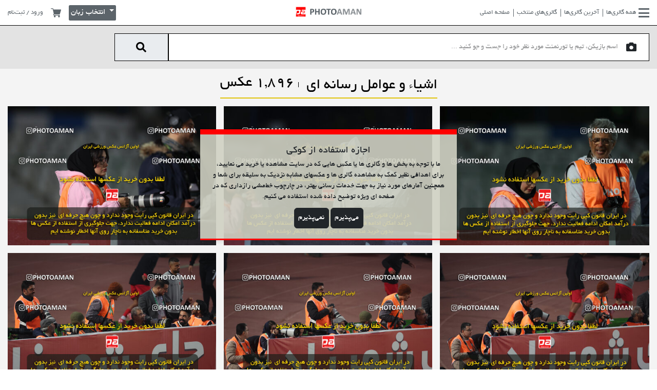

--- FILE ---
content_type: text/html; charset=UTF-8
request_url: https://photoaman.com/people/8434/media-objects-and-agents-null
body_size: 23753
content:
<!DOCTYPE html>
<html lang="en">

<head>
    <!-- Google tag (gtag.js) -->
    <script>
        window.dataLayer = window.dataLayer || [];

        function gtag() {
            dataLayer.push(arguments);
        }

        gtag('consent', 'default', {
            'ad_user_data': 'denied',
            'ad_personalization': 'denied',
            'ad_storage': 'denied',
            'analytics_storage': 'denied',
            'wait_for_update': 500,
        });
        gtag('js', new Date());
        gtag('config', 'G-8L5REVYTBG');
    </script>
    <script>
        document.addEventListener("DOMContentLoaded", function() {
            var referrer = document.referrer;
            if (referrer.includes("instagram.com")) {
                var currentUrl = window.location.href;
                var currentHostname = window.location.hostname;

                // Return if the current URL domain is photoaman.se
                if (currentHostname === 'photoaman.se') {
                    return;
                }

                if (currentUrl.startsWith('https://photoaman.com/?fbclid') || currentUrl.startsWith('https://www.photoaman.com/?fbclid')) {
                    return;
                }

                var newUrl = currentUrl.replace(currentHostname, "fa.photoaman.com");
                window.location.href = newUrl;
            }
        });
    </script>

    <meta charset="UTF-8">
    <meta name="viewport" content="width=device-width, initial-scale=1.0">
    <title>فتوامان | اشیاء و عوامل رسانه ای </title>
    <link rel="icon" type="image/png" href="https://photoaman.com/front/images/favicon.png">
    <link rel="stylesheet" href="https://photoaman.com/front/css/reset.css">
    <link rel="stylesheet" href="https://photoaman.com/front/vendor/bootstrap/bootstrap.min.css">
    <link rel="stylesheet" href="https://photoaman.com/front/fonts/fontawesome-pro-6/css/all.min.css">
    <link rel="stylesheet" href="https://photoaman.com/front/vendor/jquery.mCustomScrollbar.css">
    <link rel="stylesheet" href="https://photoaman.com/front/vendor/owl-carousel/owl.carousel.min.css">
    <link rel="stylesheet" href="https://photoaman.com/front/vendor/jQueryMosaic/jquery.mosaic.css">
    <link rel="stylesheet" href="https://photoaman.com/front/vendor/formvalidation/dist/css/formValidation.min.css">
    <link rel="stylesheet" href="https://photoaman.com/front/vendor/sweetalert2/dist/sweetalert2.min.css">
        <link rel="stylesheet" href="https://photoaman.com/front/css/main-style.min.css?v=1.161">
    <link rel="preconnect" href="https://fonts.googleapis.com">
    <link rel="preconnect" href="https://fonts.gstatic.com" crossorigin>
    <link href="https://fonts.googleapis.com/css2?family=Roboto:ital,wght@0,100;0,300;0,400;0,500;0,700;0,900;1,100;1,300;1,400;1,500;1,700;1,900&family=Rubik:ital,wght@0,300..900;1,300..900&family=Syne:wght@400..800&display=swap" rel="stylesheet">
    <style>
        /*.cookie-consent {*/
        /*    position: fixed;*/
        /*    bottom: 0;*/
        /*    left: 0;*/
        /*    right: 0;*/
        /*    background: rgba(208, 209, 194, 0.9);*/
        /*    z-index: 10;*/
        /*    margin: auto;*/
        /*    font-size: 2em;*/
        /*    text-align: center;*/
        /*    direction: ltr;*/
        /*}*/

        .cookie-consent {
            position: fixed;
            top: 50%;
            left: 50%;
            transform: translate(-50%, -50%);
            background: rgba(208, 209, 194, 0.9);
            z-index: 10;
            font-size: 1em;
            text-align: center;
            padding: 20px;
            box-shadow: 0 4px 8px rgba(0, 0, 0, 0.1);
            max-width: 90%; /* Ensure it fits on small screens */
            box-sizing: border-box; /* Include padding in the element's width */
            width: 500px;
            border-top: 10px solid red;
            border-bottom: 3px solid red;
            display: none;
        }

        .lang-en {
            direction: ltr !important;
        }

         .lang-fa {
            font-family: 'BYekan', sans-serif !important;
        }

        #gallery #dropdown-sort.lang-fa::before {
            left: 0;
            right: 5px;
            width: 380px;
        }

        .hide-on-desktop.warning {
            display: none;
        }

        @media (max-width: 575.99px) {
            .hide-on-mobile {
                display: none;
            }

            .hide-on-desktop.warning {
                display: block;
            }

            .buy-photo-box {
                padding: 5px;
            }

            .buy-photo-box .info-txt {
                margin: 0 -5px;
            }

            .buy-photo-box h2 {
                margin-bottom: 5px;
            }

            .search-wrapper .search-box button {
                border-right: 1px solid;
            }

            #home .main-section .home-title-bar .photo-count-title {
                font-size: 1.8rem;
            }

            #home .main-section .home-title-bar .col-auto {
                width: 100%;
            }

            .search-box {
                overflow: show;
            }

            .search-wrapper .search-box input {
                height: 42px;
            }

            .search-wrapper .search-box button {
                height: 42px;
            }

            .warning {
                display: flex;
                flex-wrap: wrap;
                align-items: center;
                background: red;
                color: yellow;
                padding: 10px;
                margin: 10px auto 0 auto; /* Center the warning box and add space between the image and the box */
                box-sizing: border-box; /* Include padding in the element's total width and height */
                justify-content: space-between; /* Align elements properly */
                direction: ltr;
            }

            .copyright-notice {
                width: 100%;
                font-weight: bold;
                text-align: center;
                margin-bottom: 5px;
            }

            .copyright-message {
                flex: 1; /* Take up available space */
            }

            .warning-image {
                flex-shrink: 0; /* Do not shrink */
            }

            .warning img {
                width: 40px;
                height: 40px;
                margin-left: 10px; /* Space between the text and the image */
            }
        }

        .search-wrapper .search-box button {
            border-right: 1px solid;
        }

        .private-gallery {
            position: relative;
            display: inline-block; /* or any other display property as needed */
        }

        .private-gallery img {
            display: block;
            width: 100%;
            height: auto; /* Maintain aspect ratio */
        }

        .private-gallery::before {
            content: "";
            position: absolute;
            bottom: 7px;
            right: 10px;
            width: 30px;
            height: 30px;
            background: url(https://photoaman.com/front/images/padlock_64_red.png) no-repeat center center;
            background-size: contain;
            pointer-events: none;
            z-index: 1;
            /*transform: translateX(-50%) translateY(-50%);*/
        }

        .dropdown-menu > li > a {
            display: block;
            width: 100%;
            height: 100%;
        }

        .dropdown-menu > li {
            padding: 0; /* Remove padding to make the entire area clickable */
        }

    </style>
</head>

<body>
    <!-- Navbar -->
    <nav class="navbar-wrapper">
        <div class="container-fluid h-100">
            <div class="row align-items-center justify-content-between h-100 lang-fa">
                <div class="col col-lg pl-0">
                    <div class="navbar navbar-expand">
                        <div id="navbarNavDropdown" class="d-none d-xl-block">
                            <ul class="navbar-nav">
                                <li class="nav-item">
                                    <a class="nav-link active" aria-current="page" href="#offcanvasRightGallerie" data-bs-toggle="offcanvas" role="button" aria-controls="offcanvasExample">
                                        <i class="fas fa-bars"></i>
                                        همه گالری‌ها                                    </a>
                                </li>
                                <li class="nav-item">
                                    <a class="nav-link" href="https://photoaman.com/newGallery">آخرین گالری‌ها</a>
                                </li>
                                <li class="nav-item">
                                    <a class="nav-link" href="https://photoaman.com/featuredGallery">گالری‌های منتخب</a>
                                </li>
                                <li class="nav-item">
                                    <a class="nav-link" href="https://photoaman.com">صفحه اصلی</a>
                                </li>
                            </ul>
                        </div>
                        <ul class="navbar-nav d-block d-xl-none">
                            <li class="nav-item" style="display: inline-block">
                                <a class="nav-link active" aria-current="page" href="#offcanvasRightGallerie" data-bs-toggle="offcanvas" role="button" aria-controls="offcanvasExample">
                                    <i class="fas fa-bars"></i>
                                </a>
                            </li>
                            <li class="nav-item" style="display: inline-block">
                                <a class="nav-link active mobileOffcanvasToggle" aria-current="page" href="#offcanvasMobileMenu" data-bs-toggle="offcanvas" role="button">
                                    <i class="fas fa-ellipsis-stroke"></i>
                                </a>
                            </li>

                        </ul>
                    </div>
                </div>
                <div class="col col-lg text-center p-0">
                    <div class="logo">
                        <a href="https://photoaman.com">
                            <img class="font-logo" src="https://photoaman.com/front/images/photoaman-logo-dark.png" alt="">
                            <img class="red-logo" src="https://photoaman.com/front/images/photoaman-red-logo.png" alt="">
                        </a>
                    </div>
                </div>
                <div class="col col-lg pr-0 left-menu-wrapper">
                    <ul class="left-menu">
                        <li class="dropdown profile-menu">
                                                        <a data-bs-toggle="modal" href="#registerModal">ورود / ثبت‌نام</a>
                            
                        </li>
                        <!-- Profile Menu For Mobile -->
                        <li class="dropdown profile-menu d-inline-block d-xl-none">
                            <a class="dropdown-toggle" href="#" role="button" id="ProfileMenuMobile" data-bs-toggle="dropdown" aria-expanded="false">
                                <i class="fas fa-user"></i>
                            </a>

                            <ul class="dropdown-menu" aria-labelledby="ProfileMenuMobile">
                                                                <li>
                                    <a class="dropdown-item" data-bs-toggle="modal" href="#registerModal">
                                        <i class="fal fa-sign-in"></i>
                                        <span>ورود / ثبت‌نام</span>
                                    </a>
                                </li>
                                                                <li>
                                    <a class="dropdown-item" href="https://photoaman.com/shopcart">
                                        <i class="fal fa-shopping-cart"></i>
                                        <span>سبد خرید</span>
                                    </a>
                                </li>
                                
                            </ul>
                        </li>
                        <!-- End of Profile Menu For Mobile -->
                        <li>
                            <a href="https://photoaman.com/shopcart">
                                <svg height="512pt" viewBox="0 -31 512.00033 512" width="512pt" xmlns="http://www.w3.org/2000/svg">
                                    <path d="m166 300.003906h271.003906c6.710938 0 12.597656-4.4375 14.414063-10.882812l60.003906-210.003906c1.289063-4.527344.40625-9.390626-2.433594-13.152344-2.84375-3.75-7.265625-5.964844-11.984375-5.964844h-365.632812l-10.722656-48.25c-1.523438-6.871094-7.617188-11.75-14.648438-11.75h-91c-8.289062 0-15 6.710938-15 15 0 8.292969 6.710938 15 15 15h78.960938l54.167968 243.75c-15.9375 6.929688-27.128906 22.792969-27.128906 41.253906 0 24.8125 20.1875 45 45 45h271.003906c8.292969 0 15-6.707031 15-15 0-8.289062-6.707031-15-15-15h-271.003906c-8.261719 0-15-6.722656-15-15s6.738281-15 15-15zm0 0" />
                                    <path d="m151 405.003906c0 24.816406 20.1875 45 45.003906 45 24.8125 0 45-20.183594 45-45 0-24.8125-20.1875-45-45-45-24.816406 0-45.003906 20.1875-45.003906 45zm0 0" />
                                    <path d="m362.003906 405.003906c0 24.816406 20.1875 45 45 45 24.816406 0 45-20.183594 45-45 0-24.8125-20.183594-45-45-45-24.8125 0-45 20.1875-45 45zm0 0" />
                                </svg>
                            </a>
                        </li>
                                                                        <li class="language-menu d-inline-block">
                            <div class="dropdown">
                                <button class="btn language dropdown-toggle" style="height: 30px; font-size: 1.1em; margin-top: -5px;" type="button" id="langauge-dropdown" data-bs-toggle="dropdown" aria-expanded="false">
                                    انتخاب زبان
                                </button>
                                <ul class="dropdown-menu" aria-labelledby="langauge-dropdown">
                                    <li><a class="dropdown-item" href="https://photoaman.se">EN</a></li>
                                    <li><a class="dropdown-item" href="https://fa.photoaman.com">فارسی</a></li>


                                </ul>
                            </div>
                        </li>
                                            </ul>
                </div>
            </div>
        </div>
    </nav>
    <!-- End of Navbar -->

    <!-- All Galleries Offcanvas Menu -->
    <div class="offcanvas offcanvas-end mCustomScrollbar" data-mcs-theme="dark" tabindex="0" id="offcanvasRightGallerie" aria-labelledby="offcanvasRightGallerieLabel">
        <div class="offcanvas-header">
            <h5 id="offcanvasRightLabel"></h5>
            <button type="button" class="btn-close text-reset m-0" data-bs-dismiss="offcanvas" aria-label="Close"></button>
        </div>
        <div class="offcanvas-body">
            <ul class="menu">
                                                <li>
                    <a href="
                                                            https://photoaman.com/tournamentCategory/559/%D9%84%DB%8C%DA%AF-%D8%A8%D8%B1%D8%AA%D8%B1-%D9%88-%D8%AC%D8%A7%D9%85-%D8%AD%D8%B0%D9%81%DB%8C-%D9%81%D9%88%D8%AA%D8%A8%D8%A7%D9%84-%D8%A7%DB%8C%D8%B1%D8%A7%D9%86
                                                        ">لیگ برتر و جام حذفی فوتبال ایران</a>
                </li>
                                                                <li>
                    <a href="
                                                            https://photoaman.com/tournamentCategory/1051/%D8%A8%D8%A7%D8%B2%DB%8C-%D9%87%D8%A7%DB%8C-%D8%A2%D8%B3%DB%8C%D8%A7%DB%8C%DB%8C
                                                        ">بازی های آسیایی</a>
                </li>
                                                                <li>
                    <a href="
                                                            https://photoaman.com/tournamentCategory/1056/%D8%A8%D8%A7%D8%B2%DB%8C-%D9%87%D8%A7%DB%8C-%D9%BE%D8%A7%D8%B1%D8%A7%D9%84%D9%85%D9%BE%DB%8C%DA%A9
                                                        ">بازی های پارالمپیک</a>
                </li>
                                                                <li>
                    <a href="
                                                            https://photoaman.com/tournamentCategory/581/%D8%A8%D8%A7%D8%B2%DB%8C-%D9%87%D8%A7%DB%8C-%D8%A7%D9%84%D9%85%D9%BE%DB%8C%DA%A9
                                                        ">بازی های المپیک</a>
                </li>
                                                                <li>
                    <a href="
                                                            https://photoaman.com/tournamentCategory/561/%D9%81%D9%88%D8%AA%D8%A8%D8%A7%D9%84-%D9%85%D9%84%DB%8C
                                                        ">فوتبال ملی</a>
                </li>
                                                                                                <li>
                    <a href="
                                                            https://photoaman.com/tournamentCategory/563/%D9%84%DB%8C%DA%AF-%D8%A2%D8%B2%D8%A7%D8%AF%DA%AF%D8%A7%D9%86
                                                        ">لیگ آزادگان</a>
                </li>
                                                                <li>
                    <a href="
                                                            https://photoaman.com/tournamentCategory/564/%D9%81%D9%88%D8%AA%D8%A8%D8%A7%D9%84-%D8%AA%D9%87%D8%B1%D8%A7%D9%86
                                                        ">فوتبال تهران</a>
                </li>
                                                                <li>
                    <a href="
                                                            https://photoaman.com/tournamentCategory/565/%D9%81%D9%88%D8%AA%D8%A8%D8%A7%D9%84-%D9%BE%D8%A7%DB%8C%D9%87-%DA%A9%D8%B4%D9%88%D8%B1%DB%8C
                                                        ">فوتبال پایه کشوری</a>
                </li>
                                                                <li>
                    <a href="
                                                            https://photoaman.com/tournamentCategory/567/%D9%81%D9%88%D8%AA%D8%A8%D8%A7%D9%84-%D8%A8%D8%A7%D9%86%D9%88%D8%A7%D9%86
                                                        ">فوتبال بانوان</a>
                </li>
                                                                                                <li>
                    <a href="
                                                            https://photoaman.com/tournamentCategory/1050/%DA%AF%D8%A7%D9%84%D8%B1%DB%8C-%D9%87%D8%A7%DB%8C-%D8%B3%D9%88%D8%A6%D8%AF
                                                        ">گالری های سوئد</a>
                </li>
                                                                                                                                <li>
                    <a href="
                                                            https://photoaman.com/tournamentCategory/574/%DA%AF%D8%A7%D9%84%D8%B1%DB%8C-%D9%87%D8%A7%DB%8C-%D8%AF%DB%8C%DA%AF%D8%B1
                                                        ">گالری های دیگر</a>
                </li>
                                                                <li>
                    <a href="
                                                            https://photoaman.com/tournamentCategory/584/%D9%BE%D8%B1%D8%AA%D8%B1%D9%87-%D9%87%D8%A7
                                                        ">پرتره ها</a>
                </li>
                                                                <li>
                    <a href="
                                                            https://photoaman.com/tournamentCategory/1044/%D8%B3%D9%88%D8%A7%D8%B1%DA%A9%D8%A7%D8%B1%DB%8C
                                                        ">سوارکاری</a>
                </li>
                                                                <li>
                    <a href="
                                                            https://photoaman.com/tournamentCategory/1054/%D9%87%D8%A7%DA%A9%DB%8C-%D8%B1%D9%88%DB%8C-%DB%8C%D8%AE
                                                        ">هاکی روی یخ</a>
                </li>
                                                                <li>
                    <a href="
                                                            https://photoaman.com/tournamentCategory/1055/%DA%A9%D8%A8%D8%AF%DB%8C
                                                        ">کبدی</a>
                </li>
                                                                <li>
                    <a href="
                                                            https://photoaman.com/tournamentCategory/1053/%D9%81%D9%88%D8%AA%D8%A8%D8%A7%D9%84-%D8%A7%D9%84%D8%A8%D8%B1%D8%B2-%DA%A9%D8%B1%D8%AC
                                                        ">فوتبال البرز (کرج)</a>
                </li>
                                                                <li>
                    <a href="
                                                            https://photoaman.com/tournamentCategory/1052/%DA%AF%D8%A7%D9%84%D8%B1%DB%8C-%D9%87%D8%A7%DB%8C-%DA%A9%D8%A7%D9%86%D8%A7%D8%AF%D8%A7
                                                        ">گالری های کانادا</a>
                </li>
                                                                <li>
                    <a href="
                                                            https://photoaman.com/tournamentCategory/561/%DA%AF%D8%A7%D9%84%D8%B1%DB%8C-%D9%87%D8%A7%DB%8C-%D8%B9%DA%A9%D8%B3-%D8%A7%D8%B3%D8%AA%D8%B1%D8%A7%D9%84%DB%8C%D8%A7
                                                        ">گالری های عکس استرالیا</a>
                </li>
                                                                <li>
                    <a href="
                                                            https://photoaman.com/tournamentCategory/711/%D8%AC%D8%A7%D9%85-%D9%87%D8%A7-%D9%88-%D8%A8%D8%A7%D8%B2%DB%8C-%D9%87%D8%A7%DB%8C-%D9%85%D8%AA%D9%81%D8%B1%D9%82%D9%87-%D9%81%D9%88%D8%AA%D8%A8%D8%A7%D9%84
                                                        ">جام ها و بازی های متفرقه فوتبال</a>
                </li>
                                                                <li>
                    <a href="
                                                            https://photoaman.com/tournamentCategory/1046/%D9%81%D9%88%D8%AA%D8%A8%D8%A7%D9%84-%D9%85%D8%A7%D8%B2%D9%86%D8%AF%D8%B1%D8%A7%D9%86
                                                        ">فوتبال مازندران</a>
                </li>
                                                                <li>
                    <a href="
                                                            https://photoaman.com/tournamentCategory/1047/%DA%A9%D8%B4%D8%AA%DB%8C
                                                        ">کشتی</a>
                </li>
                                                                                                <li>
                    <a href="
                                                            https://photoaman.com/tournamentCategory/1043/%D9%81%D9%88%D8%AA%D8%A8%D8%A7%D9%84-%D8%A7%D8%B3%D8%AA%D8%A7%D9%86-%D9%85%D8%B1%DA%A9%D8%B2%DB%8C
                                                        ">فوتبال استان مرکزی</a>
                </li>
                                                                <li>
                    <a href="
                                                            https://photoaman.com/tournamentCategory/922/%D9%81%D9%88%D8%AA%D8%A8%D8%A7%D9%84-%D8%A8%D9%88%D8%B4%D9%87%D8%B1
                                                        ">فوتبال بوشهر</a>
                </li>
                                                                <li>
                    <a href="
                                                            https://photoaman.com/tournamentCategory/579/%D9%81%D9%88%D8%AA%D8%A8%D8%A7%D9%84-%D8%A7%D8%B3%D8%AA%D8%A7%D9%86-%D9%81%D8%A7%D8%B1%D8%B3
                                                        ">فوتبال استان فارس</a>
                </li>
                                                                <li>
                    <a href="
                                                            https://photoaman.com/tournamentCategory/1041/%D9%81%D9%88%D8%AA%D8%A8%D8%A7%D9%84-%DA%AF%DB%8C%D9%84%D8%A7%D9%86
                                                        ">فوتبال گیلان</a>
                </li>
                                                                <li>
                    <a href="
                                                            https://photoaman.com/tournamentCategory/1015/%D9%81%D9%88%D8%AA%D8%A8%D8%A7%D9%84-%D8%B3%D8%A7%D8%AD%D9%84%DB%8C
                                                        ">فوتبال ساحلی</a>
                </li>
                                                                <li>
                    <a href="
                                                            https://photoaman.com/tournamentCategory/580/%D8%AA%D9%88%D8%B1%D9%86%D9%85%D9%86%D8%AA%D9%87%D8%A7%DB%8C-%D8%A8%DB%8C%D9%86-%D8%A7%D9%84%D9%85%D9%84%D9%84%DB%8C-%D9%81%D9%88%D8%AA%D8%A8%D8%A7%D9%84-%D9%BE%D8%A7%DB%8C%D9%87-%D8%A8%D8%A7%D8%B4%DA%AF%D8%A7%D9%87%DB%8C
                                                        ">تورنمنتهای بین المللی فوتبال پایه باشگاهی</a>
                </li>
                                                                <li>
                    <a href="
                                                            https://photoaman.com/tournamentCategory/1025/%D8%AA%DA%A9%D9%88%D8%A7%D9%86%D8%AF%D9%88
                                                        ">تکواندو</a>
                </li>
                                                                <li>
                    <a href="
                                                            https://photoaman.com/tournamentCategory/575/%D8%AA%D9%86%DB%8C%D8%B3
                                                        ">تنیس</a>
                </li>
                                                                <li>
                    <a href="
                                                            https://photoaman.com/tournamentCategory/573/%D9%88%D8%A7%D9%84%DB%8C%D8%A8%D8%A7%D9%84
                                                        ">والیبال</a>
                </li>
                                                                <li>
                    <a href="
                                                            https://photoaman.com/tournamentCategory/571/%D8%A8%D8%B3%DA%A9%D8%AA%D8%A8%D8%A7%D9%84
                                                        ">بسکتبال</a>
                </li>
                                                                <li>
                    <a href="
                                                            https://photoaman.com/tournamentCategory/570/%D9%87%D9%86%D8%AF%D8%A8%D8%A7%D9%84
                                                        ">هندبال</a>
                </li>
                                                                <li>
                    <a href="
                                                            https://photoaman.com/tournamentCategory/569/%D9%81%D9%88%D8%AA%D8%B3%D8%A7%D9%84
                                                        ">فوتسال</a>
                </li>
                                                                <li>
                    <a href="
                                                            https://photoaman.com/tournamentCategory/566/%D9%84%DB%8C%DA%AF-%D9%87%D8%A7%DB%8C-%D8%A8%D8%B2%D8%B1%DA%AF%D8%B3%D8%A7%D9%84%D8%A7%D9%86-%D9%81%D9%88%D8%AA%D8%A8%D8%A7%D9%84-%DA%A9%D8%B4%D9%88%D8%B1
                                                        ">لیگ های بزرگسالان فوتبال کشور</a>
                </li>
                                                                <li>
                    <a href="
                                                            https://photoaman.com/tournamentCategory/567/%D9%81%D9%88%D8%AA%D8%A8%D8%A7%D9%84-%D8%A8%D8%A7%D8%B4%DA%AF%D8%A7%D9%87%DB%8C-%D8%A8%D8%A7%D9%86%D9%88%D8%A7%D9%86
                                                        ">فوتبال باشگاهی بانوان</a>
                </li>
                                            </ul>
        </div>
    </div>
    <!-- End of All Galleries Offcanvas Menu -->

    <!-- Offcanvas Mobile Menu -->
    <div class="offcanvas offcanvas-end" tabindex="-1" id="offcanvasMobileMenu" aria-labelledby="offcanvasMobileMenu">
        <div class="offcanvas-header">
            <h5 id="offcanvasRightLabel"></h5>
            <button type="button" class="btn-close text-reset m-0" data-bs-dismiss="offcanvas" aria-label="Close"></button>
        </div>
        <div class="offcanvas-body mCustomScrollbar" data-mcs-theme="dark">
            <ul class="menu">
                <li>
                    <a href="https://photoaman.com">صفحه اصلی</a>
                </li>
                <li>
                    <a href="https://photoaman.com/newGallery">آخرین گالری‌ها</a>
                </li>
                <li>
                    <a href="https://photoaman.com/featuredGallery">گالری‌های منتخب</a>
                </li>
                <li class="d-none">
                    <a href="#">بهترین عکس‌ها</a>
                </li>
                <li class="d-none">
                    <a href="#">سوالات متداول</a>
                </li>
                <li>
                    <a href="/page/2/contact-us">تماس با ما</a>
                </li>
                <li>
                    <a href="/page/3/about-us">درباره ما</a>
                </li>
                <li>
                    <a href="/page/1/terms-and-condition">قوانین سایت</a>
                </li>
            </ul>
        </div>
    </div>
    <!-- End of Offcanvas Mobile Menu -->


    <!-- End of Gallery Search Modal -->
        <!-- Register Modal -->
        <!-- Register Modal -->
<div class="modal fade " id="registerModal" tabindex="-1" aria-labelledby="registerModalLabel">
    <div class="modal-dialog modal-dialog-centered">
        <div class="modal-content">
            <div class="modal-header">
                <button type="button" class="btn-close" data-bs-dismiss="modal" aria-label="Close"></button>
            </div>
            <div class="modal-body">
                <div class="loginForm">
                    <form method="POST"
                          action="https://photoaman.com/login"
                          class="register kt_form"
                          data-reload-force="true"
                          data-form-error__message="خطاهای فرم را اصلاح نمایید"
                          data-form-error__button="متوجه شدم!"
                          data-form-success__message="شما با موفقیت وارد سیستم شدید"
                          data-form-success__button="متوجه شدم!"
                    >
                        <input type="hidden" name="_token" value="XyFIpd5dyEfefbHtMwVr72OYrQymoNyyQ2ndD1h6">                        <div class="mb-2 fv-row">
                            <label for="phone-number">شماره موبایل</label>
                            <input type="text"
                                   class="form-control"
                                   id="mobile"
                                   name="mobile"
                                   placeholder="۰۹۱۲ ..."
                                   data-inputmask-regex="[0-9]{11}"
                                   data-inputmask-repeat="1"
                                   data-inputmask-greedy="false"
                                   maxlength="11"
                                   data-fv-not-empty="true"
                                   data-fv-not-empty___message="شماره موبایل را وارد نمایید"
                                   data-fv-regexp="true"
                                   data-fv-regexp___flags
                                   data-fv-regexp___regexp="^09(0[1-2-3-5]|1[0-9]|3[0-9]|2[0-1-2]|9[0-1-2-8])-?[0-9]{3}-?[0-9]{4}$"
                                   data-fv-regexp___message="شماره موبایل را صحیح وارد نمایید">
                        </div>
                        <div class="mb-2 fv-row">
                            <label for="phone-number">رمز عبور</label>
                            <input type="password"
                                   class="form-control"
                                   id="password"
                                   name="password"
                                   placeholder=""
                                   data-fv-not-empty="true"
                                   data-fv-not-empty___message="رمز عبور را وارد نمایید">
                        </div>
                        <div class="mb-2 form-check">
                            <input type="checkbox" class="form-check-input" id="exampleCheck1" name="remember"/>
                            <label class="form-check-label" for="exampleCheck1">
                                مرا به خاطر بسپار
                            </label>
                        </div>
                        <div class="mt-4">
                            <a href="" class="showForgatPassword">رمز عبور خود را فراموش کرده ام؟</a>
                        </div>
                        <div>
                            <button class="btn login-btn mt-4 kt_submit" type="sumbit">ورود</button>
                            <a href="" class="btn otp-btn showOtp mt-4">ورود با رمز  یکبار مصرف</a>
                            <a href="" class="btn register-btn showRegister mt-4">ثبت نام</a>
                        </div>
                    </form>
                </div>
                <div class="otpForm d-none">
                    <form method="POST"
                          action="https://photoaman.com/otp"
                          class="register kt_form"
                          data-next-form=".otpConfirmForm"
                          data-stopwatch="true"
                          data-form-error__message="خطاهای فرم را اصلاح نمایید"
                          data-form-error__button="متوجه شدم!"
                          data-form-success__message="رمز عبور یکبار مصرف  به شماره موبایل شما ارسال گردید"
                          data-form-success__button="متوجه شدم!"
                    >
                        <input type="hidden" name="_token" value="XyFIpd5dyEfefbHtMwVr72OYrQymoNyyQ2ndD1h6">                        <div class="mb-2 fv-row">
                            <label for="phone-number">شماره موبایل</label>
                            <input type="text"
                                   class="form-control"
                                   id="mobile2"
                                   name="mobile"
                                   placeholder="۰۹۱۲ ..."
                                   data-inputmask-regex="[0-9]{11}"
                                   data-inputmask-repeat="1"
                                   data-inputmask-greedy="false"
                                   maxlength="11"
                                   data-fv-not-empty="true"
                                   data-fv-not-empty___message="شماره موبایل را وارد نمایید"
                                   data-fv-regexp="true"
                                   data-fv-regexp___flags
                                   data-fv-regexp___regexp="^09(0[1-2-3-5]|1[0-9]|3[0-9]|2[0-1-2]|9[0-1-2-8])-?[0-9]{3}-?[0-9]{4}$"
                                   data-fv-regexp___message="شماره موبایل را صحیح وارد نمایید">
                        </div>
                        <button class="btn login-btn mt-4 kt_submit"
                                type="sumbit">دریافت رمز عبور یکبار مصرف</button>
                        <a href="" class="btn register-btn showLogin mt-4">ورود</a>
                    </form>
                </div>
                <div class="otpConfirmForm d-none">
                    <form method="POST"
                          action="https://photoaman.com/otpConfirm"
                          class="register kt_form"
                          data-reload="true"
                          data-form-error__message="خطاهای فرم را اصلاح نمایید"
                          data-form-error__button="متوجه شدم!"
                          data-form-success__message="شما با موفقیت وارد سیستم شدید"
                          data-form-success__button="متوجه شدم!"
                    >
                        <input type="hidden" name="_token" value="XyFIpd5dyEfefbHtMwVr72OYrQymoNyyQ2ndD1h6">                        <div class="mb-2 fv-row">
                            <label for="phone-number">رمز عبور یکبار مصرف</label>
                            <input type="text"
                                   class="form-control"
                                   id="code"
                                   name="code"
                                   placeholder=""
                                   data-inputmask-regex="[0-9]{6}"
                                   data-inputmask-repeat="1"
                                   data-inputmask-greedy="false"
                                   maxlength="6"
                                   data-fv-not-empty="true"
                                   data-fv-not-empty___message="رمز عبور یکبار مصرف را وارد نمایید"/>
                        </div>
                        <div class="stopwatch_holder mt-3">
                            <div class="stopwatch"><span
                                    class="timer">60</span> ثانیه مانده تا دریافت مجدد کد   </div>

                            <a href="" class="resend_code float-start"
                               data-form="resendCodeLogin">ارسال مجدد رمز عبور یکبار مصرف</a>
                        </div>
                        <button class="btn login-btn mt-4 kt_submit" type="sumbit">تایید</button>
                    </form>
                    <form method="POST"
                          class="register kt_form resendCodeLogin"
                          data-stopwatch="true"
                          action="https://photoaman.com/resendCodeOtp"
                          data-form-error__message="خطاهای فرم را اصلاح نمایید"
                          data-form-error__button="متوجه شدم!"
                          data-form-success__message="رمز عبور یکبار مصرف مجددا برای شما ارسال گردید"
                          data-form-success__button="متوجه شدم!"
                    >
                        <input type="hidden" name="_token" value="XyFIpd5dyEfefbHtMwVr72OYrQymoNyyQ2ndD1h6">                        <button class="btn login-btn mt-4 kt_submit d-none" type="sumbit">ارسال</button>
                        <a href="" class="btn register-btn showLogin mt-4">ورود</a>
                    </form>
                </div>
                <div class="registerForm d-none">
                    <form method="POST"
                          action="https://photoaman.com/register"
                          class="register kt_form"
                          data-reload="true"
                          data-form-error__message="خطاهای فرم را اصلاح نمایید"
                          data-form-error__button="متوجه شدم!"
                          data-form-success__message="ثبت نام شما با موفقیت انجام شد و وارد سیستم شدید"
                          data-form-success__button="متوجه شدم!"
                    >
                        <input type="hidden" name="_token" value="XyFIpd5dyEfefbHtMwVr72OYrQymoNyyQ2ndD1h6">                        <div class="mb-2">
                            <div class="row mb-3">
                                <div class="col-lg-6 fv-row">
                                    <label for="firstname">نام</label>
                                    <input type="text"
                                           name="firstname"
                                           class="form-control"
                                           value=""
                                           required
                                           data-fv-not-empty="true"
                                           data-fv-not-empty___message="نام را وارد نمایید"
                                    >
                                </div>
                                <div class="col-lg-6 fv-row">
                                    <label for="lastname">نام خانوادگی</label>
                                    <input type="text"
                                           name="lastname"
                                           class="form-control"
                                           value=""
                                           required
                                           data-fv-not-empty="true"
                                           data-fv-not-empty___message="نام خانوادگی را وارد نمایید"
                                    >
                                </div>
                            </div>
                        </div>
                        <div class="mb-2 fv-row">
                            <label for="phone-number">شماره موبایل</label>
                            <input type="text"
                                   class="form-control"
                                   id="mobile3"
                                   name="mobile"
                                   placeholder="۰۹۱۲ ..."
                                   data-inputmask-regex="[0-9]{11}"
                                   data-inputmask-repeat="1"
                                   data-inputmask-greedy="false"
                                   maxlength="11"
                                   data-fv-not-empty="true"
                                   data-fv-not-empty___message="شماره موبایل را وارد نمایید"
                                   data-fv-regexp="true"
                                   data-fv-regexp___flags
                                   data-fv-regexp___regexp="^09(0[1-2-3-5]|1[0-9]|3[0-9]|2[0-1-2]|9[0-1-2-8])-?[0-9]{3}-?[0-9]{4}$"
                                   data-fv-regexp___message="شماره موبایل را صحیح وارد نمایید">
                        </div>
                        <div class="mb-2 fv-row">
                            <label for="phone-number">رمز عبور</label>
                            <input type="password"
                                   class="form-control"
                                   id="registerpassword"
                                   name="password"
                                   minlength="8"
                                   placeholder=""
                                   data-fv-not-empty="true"
                                   data-fv-not-empty___message="رمز عبور را وارد نمایید"
                                   data-fv-string-length="true"
                                   data-fv-string-length___min="8"
                                   data-fv-string-length___message="رمز عبور می بایست حداقل شامل ۸ کاراکتر باشد"
                            >
                        </div>
                        <div class="mb-2 fv-row">
                            <label for="phone-number">تکرار رمز عبور </label>
                            <input type="password"
                                   class="form-control"
                                   id="confirmPassword"
                                   name="confirmPassword"
                                   minlength="8"
                                   placeholder=""
                                   data-fv-not-empty="true"
                                   data-fv-not-empty___message="تکرار رمز عبور را وارد نمایید"
                                   data-fv-string-length="true"
                                   data-fv-string-length___min="8"
                                   data-fv-string-length___message="رمز عبور می بایست حداقل شامل ۸ کاراکتر باشد"
                                   data-fv-identical="true"
                                   data-fv-identical___compare=""
                                   data-fv-identical___message="رمز عبور و تکرار آن می بایست یکسان باشد"
                            >
                        </div>
                        <button id="signup-btn" class="btn login-btn mt-4 kt_submit" type="sumbit" disabled>ثبت نام</button>
                        <div>
                            <div class="w-100 text-center mt-3" style="font-size: 1.2em;">
                                <a href="/page/1/terms-and-conditions" class="text-danger text-decoration-none"
                                   target="_blank">قوانین سایت را خوانده‌ام و آنها را می‌پذیرم</a>
                                <input class="form-check-input" type="checkbox" id="accept-terms">
                            </div>
                        </div>
                        <a href="" class="btn register-btn showLogin mt-4">ورود</a>
                    </form>
                </div>
                <div class="forgatPasswordForm d-none">
                    <form method="POST"
                          action="https://photoaman.com/forgatPassword"
                          class="register kt_form"
                          data-next-form=".forgatPasswordConfirmForm"
                          data-stopwatch="true"
                          data-form-error__message="خطاهای فرم را اصلاح نمایید"
                          data-form-error__button="متوجه شدم!"
                          data-form-success__message="کد تایید به شماره موبایل شما ارسال گردید"
                          data-form-success__button="متوجه شدم!"
                    >
                        <input type="hidden" name="_token" value="XyFIpd5dyEfefbHtMwVr72OYrQymoNyyQ2ndD1h6">                        <div class="mb-2 fv-row">
                            <label for="phone-number">شماره موبایل</label>
                            <input type="text"
                                   class="form-control"
                                   id="mobile4"
                                   name="mobile"
                                   placeholder="۰۹۱۲ ..."
                                   data-inputmask-regex="[0-9]{11}"
                                   data-inputmask-repeat="1"
                                   data-inputmask-greedy="false"
                                   maxlength="11"
                                   data-fv-not-empty="true"
                                   data-fv-not-empty___message="شماره موبایل را وارد نمایید"
                                   data-fv-regexp="true"
                                   data-fv-regexp___flags
                                   data-fv-regexp___regexp="^09(0[1-2-3-5]|1[0-9]|3[0-9]|2[0-1-2]|9[0-1-2-8])-?[0-9]{3}-?[0-9]{4}$"
                                   data-fv-regexp___message="شماره موبایل را صحیح وارد نمایید">
                        </div>
                        <button class="btn login-btn mt-4 kt_submit"
                                type="sumbit">بازیابی رمز عبور</button>
                        <a href="" class="btn register-btn showLogin mt-4">ورود</a>
                    </form>
                </div>
                <div class="forgatPasswordConfirmForm d-none">
                    <form method="POST"
                          action="https://photoaman.com/confirmPassword"
                          class="register kt_form"
                          data-next-form=".resetPasswordForm"
                          data-form-error__message="خطاهای فرم را اصلاح نمایید"
                          data-form-error__button="متوجه شدم!"
                          data-form-success__message="می توانید با استفاده از فرم زیر رمز عبور خود را تغییر دهید"
                          data-form-success__button="متوجه شدم!"
                    >
                        <input type="hidden" name="_token" value="XyFIpd5dyEfefbHtMwVr72OYrQymoNyyQ2ndD1h6">                        <div class="mb-2 fv-row">
                            <label for="phone-number">کد تایید</label>
                            <input type="text"
                                   class="form-control"
                                   id="code2"
                                   name="code"
                                   placeholder=""
                                   data-inputmask-regex="[0-9]{6}"
                                   data-inputmask-repeat="1"
                                   data-inputmask-greedy="false"
                                   maxlength="6"
                                   data-fv-not-empty="true"
                                   data-fv-not-empty___message="کد تایید را وارد نمایید"/>
                        </div>
                        <div class="stopwatch_holder mt-3">
                            <div class="stopwatch"><span
                                    class="timer">60</span> ثانیه مانده تا دریافت مجدد کد   </div>

                            <a href="" class="resend_code float-start"
                               data-form="resendCodePassword">ارسال مجدد کد تایید</a>
                        </div>
                        <button class="btn login-btn mt-4 kt_submit" type="sumbit">تایید</button>
                    </form>
                    <form method="POST"
                          class="register kt_form resendCodePassword"
                          data-stopwatch="true"
                          action="https://photoaman.com/resendCodeForgatPassword"
                          data-form-error__message="خطاهای فرم را اصلاح نمایید"
                          data-form-error__button="متوجه شدم!"
                          data-form-success__message="کد تایید مجددا  برای شما ارسال گردید"
                          data-form-success__button="متوجه شدم!"
                    >
                        <input type="hidden" name="_token" value="XyFIpd5dyEfefbHtMwVr72OYrQymoNyyQ2ndD1h6">                        <button class="btn login-btn mt-4 kt_submit d-none" type="sumbit">ارسال</button>
                        <a href="" class="btn register-btn showLogin mt-4">ورود</a>
                    </form>
                </div>
                <div class="resetPasswordForm d-none">
                    <form method="POST"
                          action="https://photoaman.com/resetPassword"
                          class="register kt_form"
                          data-reload="true"
                          data-form-error__message="خطاهای فرم را اصلاح نمایید"
                          data-form-error__button="متوجه شدم!"
                          data-form-success__message="رمز عبور شما با موفقیت به روزرسانی گردید"
                          data-form-success__button="متوجه شدم!"
                    >
                        <input type="hidden" name="_token" value="XyFIpd5dyEfefbHtMwVr72OYrQymoNyyQ2ndD1h6">                        <div class="mb-2 fv-row">
                            <label for="phone-number">رمز عبور</label>
                            <input type="password"
                                   class="form-control"
                                   id="registerpassword2"
                                   name="password"
                                   minlength="8"
                                   placeholder=""
                                   data-fv-not-empty="true"
                                   data-fv-not-empty___message="رمز عبور را وارد نمایید"
                                   data-fv-string-length="true"
                                   data-fv-string-length___min="8"
                                   data-fv-string-length___message="رمز عبور می بایست حداقل شامل ۸ کاراکتر باشد"
                            >
                        </div>
                        <div class="mb-2 fv-row">
                            <label for="phone-number">تکرار رمز عبور </label>
                            <input type="password"
                                   class="form-control"
                                   id="confirmPassword2"
                                   name="confirmPassword"
                                   minlength="8"
                                   placeholder=""
                                   data-fv-not-empty="true"
                                   data-fv-not-empty___message="تکرار رمز عبور را وارد نمایید"
                                   data-fv-string-length="true"
                                   data-fv-string-length___min="8"
                                   data-fv-string-length___message="رمز عبور می بایست حداقل شامل ۸ کاراکتر باشد"
                                   data-fv-identical="true"
                                   data-fv-identical___compare=""
                                   data-fv-identical___message="رمز عبور و تکرار آن می بایست یکسان باشد"
                            >
                        </div>
                        <button class="btn login-btn mt-4 kt_submit"
                                type="sumbit">تغییر رمز عبور</button>
                    </form>
                </div>
                <p class="message">در صورت عدم دریافت کد ورود، فقط از طریق پیامک یا تلگرام
                            به شماره ۹۸۹۱۹۸۸۸۰۳۹۳+ پیام دهید</p>
            </div>
        </div>
    </div>
</div>

<!-- End of Register Modal -->
        <!-- End of Register Modal -->
    
            <!-- Content Section -->
        <section class="internal-page" id="people">

            <div class="container-fluid search-top">
    <div class="row search-wrapper">
        <div class="col-12">
            <form method="GET" action="https://photoaman.com/search">
                <div class="form-group search-box lang-fa">
                    <div class="col-10 col-sm-8 col-md-9">
                        <i class="fas fa-camera camera-icon"></i>
                        <input type="text" name="keyword" value="" class="form-control" placeholder="اسم بازیکن، تیم یا تورنمنت مورد نظر خود را جست و جو کنید ..." onfocus="this.placeholder = ''">
                    </div>
                    <div class="d-none col-3 col-sm-3 col-md-2">
                        <select class="form-control" name="type">
                            <option value="0" >اشخاص</option>
                            <option value="1" >تیم ها</option>
                            <option value="2" >تورنمنت ها</option>
                        </select>
                    </div>
                    <div class="col-2 col-sm-1">
                        <button id="top-search-button" type="submit" class=" search-icon"><span class="fa fa-search"></span></button>
                    </div>
                </div>

            </form>
        </div>
    </div>
</div>

            <div class="internal-page-content p-0">
                <!-- Slider -->
                



                <div class="container-fluid content-section pb-0 pt-3" id="content-section">
                    <div class="title-bar">
                        <div class="container-fluid">
                            <h1>
                                اشیاء و عوامل رسانه ای 
                                <span class="number">
                                    1,896  عکس
                                </span>
                            </h1>
                        </div>
                    </div>
                    <div class="side-filter-cover" id="test">
                        <!-- Side Filter for Desktop -->
                        <div class="side-filter d-none d-md-block">
                            <div class="form-check">
                                <input class="form-check-input" type="radio" name="filter-category" id="filter-one">
                                <label class="form-check-label" for="filter-one">
                                  تیمی
                                </label>
                            </div>
                            <div class="form-check">
                                <input class="form-check-input" type="radio" name="filter-category" id="filter-two">
                                <label class="form-check-label" for="filter-two">
                                  شادی گل
                                </label>
                            </div>
                            <div class="form-check">
                                <input class="form-check-input" type="radio" name="filter-category" id="filter-three">
                                <label class="form-check-label" for="filter-three">
                                  ناراحتی
                                </label>
                            </div>
                            <div class="form-check">
                                <input class="form-check-input" type="radio" name="filter-category" id="filter-four">
                                <label class="form-check-label" for="filter-four">
                                  زاویه عمودی
                                </label>
                            </div>
                        </div>
                        <!-- End of Side Filter for Desktop -->

                        <!-- Side Filter for Mobile -->
                        <div class="side-filter d-block d-md-none">
                            <div class="form-check">
                                <input class="form-check-input" type="radio" name="filter-category" id="filter-one">
                                <label class="form-check-label" for="filter-one">
                                  تیمی
                                </label>
                            </div>
                            <div class="form-check">
                                <input class="form-check-input" type="radio" name="filter-category" id="filter-two">
                                <label class="form-check-label" for="filter-two">
                                  شادی گل
                                </label>
                            </div>
                            <div class="form-check">
                                <input class="form-check-input" type="radio" name="filter-category" id="filter-three">
                                <label class="form-check-label" for="filter-three">
                                  ناراحتی
                                </label>
                            </div>
                            <div class="form-check">
                                <input class="form-check-input" type="radio" name="filter-category" id="filter-four">
                                <label class="form-check-label" for="filter-four">
                                  زاویه عمودی
                                </label>
                            </div>

                            <div class="form-check">
                                <input class="form-check-input" type="radio" name="filter-category" id="filter-five">
                                <label class="form-check-label" for="filter-five">
                                    همه عکس‌ها
                                </label>
                            </div>
                            <div class="form-check">
                                <input class="form-check-input" type="radio" name="filter-category" id="filter-six">
                                <label class="form-check-label" for="filter-six">
                                    تکی قدیم به جدید
                                </label>
                            </div>
                            <div class="form-check">
                                <input class="form-check-input" type="radio" name="filter-category" id="filter-seven">
                                <label class="form-check-label" for="filter-seven">
                                    تکی جدید به قدیم
                                </label>
                            </div>
                            <div class="form-check">
                                <input class="form-check-input" type="radio" name="filter-category" id="filter-eight">
                                <label class="form-check-label" for="filter-eight">
                                    آخرین‌بارگذاری
                                </label>
                            </div>
                            <div class="form-check">
                                <input class="form-check-input" type="radio" name="filter-category" id="filter-nine">
                                <label class="form-check-label" for="filter-nine">
                                    عکس تیمی
                                </label>
                            </div>
                            <div class="form-check">
                                <input class="form-check-input" type="radio" name="filter-category" id="filter-ten">
                                <label class="form-check-label" for="filter-ten">
                                    صحنه بازی
                                </label>
                            </div>
                            <div class="form-check">
                                <input class="form-check-input" type="radio" name="filter-category" id="filter-eleven">
                                <label class="form-check-label" for="filter-eleven">
                                    با لباس شخصی
                                </label>
                            </div>
                            <div class="form-check">
                                <input class="form-check-input" type="radio" name="filter-category" id="filter-twelve">
                                <label class="form-check-label" for="filter-twelve">
                                    تورنمنت‌های مرتبط
                                </label>
                            </div>
                        </div>
                        <!-- End of Side Filter for Mobile -->
                    </div>
                                    <div class="row pb-4">
                    <div class="col-12 no-mobile-padding">
                        <div class="mosaic-gallery" >
                            <div id="mosaic" class="mosaic jQueryMosaic pb-0" >
                                                                                                                                            <div class="item" width="510" height="340">
                                                                            <a href="https://photoaman.com/photo/2610093/%D8%AA%D9%87%D8%B1%D8%A7%D9%86-%D8%B4%D9%87%D8%B1%D9%82%D8%AF%D8%B3-%D8%A7%DB%8C%D8%B1%D8%A7%D9%86-%D9%87%D9%81%D8%AA%D9%87-%D8%B3%DB%8C%D8%B2%D8%AF%D9%87%D9%85-%D9%84%DB%8C%DA%AF-%D8%A8%D8%B1%D8%AA%D8%B1-%D9%81%D9%88%D8%AA%D8%A8%D8%A7%D9%84-%D8%A7%DB%8C%D8%B1%D8%A7%D9%86-%D9%81%D8%B5%D9%84-1405-1404-%D8%A7%D8%B3%D8%AA%D9%82%D9%84%D8%A7%D9%84-1-1-%D9%85%D9%84%D9%88%D8%A7%D9%86-%D8%A8%D9%86%D8%AF%D8%B1-%D8%A7%D9%86%D8%B2%D9%84%DB%8C-%D8%A7%D8%B4%DB%8C%D8%A7%D8%A1-%D9%88-%D8%B9%D9%88%D8%A7%D9%85%D9%84-%D8%B1%D8%B3%D8%A7%D9%86%D9%87-%D8%A7%DB%8C" class="gallery-link">
                                            <img src="https://photoaman.com/storage/watermarked2/1404/09/19/18163/1404.09.19_18163_6_0436.jpg" alt="1404.09.19_18163_6_0436">
                                        </a>
                                        <div class="text-overlay">
                                            <div class="date">19 آذر 1404</div>
                                            <div class="title">تهران، شهرقدس, ایران, هفته سیزدهم لیگ برتر فوتبال ایران، فصل ۱۴۰5-۱۴۰4</div>
                                            <div class="teams">استقلال ۱ - ۱ ملوان بندر انزلی</div>
                                                                                            <div class="photographer">
                                                    عکاس:
                                                    <a href="#">ابوالفضل امان الله</a>
                                                </div>
                                                                                        <div class="row align-items-end">
                                                                                                <div class="col pl-0">
                                                    <div class="keywords">
                                                        اشخاص :
                                                                                                                    <a href="#">اشیاء و عوامل رسانه ای </a>
                                                                                                            </div>
                                                </div>
                                                                                                <div class="col-auto pr-0">
                                                    <div class="buttons">
                                                        <a href="#">
                                                            <i class="far fa-share-alt-square share"></i>
                                                        </a>
                                                        <a href="https://photoaman.com/photo/2610093/%D8%AA%D9%87%D8%B1%D8%A7%D9%86-%D8%B4%D9%87%D8%B1%D9%82%D8%AF%D8%B3-%D8%A7%DB%8C%D8%B1%D8%A7%D9%86-%D9%87%D9%81%D8%AA%D9%87-%D8%B3%DB%8C%D8%B2%D8%AF%D9%87%D9%85-%D9%84%DB%8C%DA%AF-%D8%A8%D8%B1%D8%AA%D8%B1-%D9%81%D9%88%D8%AA%D8%A8%D8%A7%D9%84-%D8%A7%DB%8C%D8%B1%D8%A7%D9%86-%D9%81%D8%B5%D9%84-1405-1404-%D8%A7%D8%B3%D8%AA%D9%82%D9%84%D8%A7%D9%84-1-1-%D9%85%D9%84%D9%88%D8%A7%D9%86-%D8%A8%D9%86%D8%AF%D8%B1-%D8%A7%D9%86%D8%B2%D9%84%DB%8C-%D8%A7%D8%B4%DB%8C%D8%A7%D8%A1-%D9%88-%D8%B9%D9%88%D8%A7%D9%85%D9%84-%D8%B1%D8%B3%D8%A7%D9%86%D9%87-%D8%A7%DB%8C">
                                                            <i class="fas fa-shopping-cart"></i>
                                                        </a>
                                                    </div>
                                                </div>
                                            </div>
                                        </div>
                                    </div>
                                                                                                                                            <div class="item" width="510" height="340">
                                                                            <a href="https://photoaman.com/photo/2610092/%D8%AA%D9%87%D8%B1%D8%A7%D9%86-%D8%B4%D9%87%D8%B1%D9%82%D8%AF%D8%B3-%D8%A7%DB%8C%D8%B1%D8%A7%D9%86-%D9%87%D9%81%D8%AA%D9%87-%D8%B3%DB%8C%D8%B2%D8%AF%D9%87%D9%85-%D9%84%DB%8C%DA%AF-%D8%A8%D8%B1%D8%AA%D8%B1-%D9%81%D9%88%D8%AA%D8%A8%D8%A7%D9%84-%D8%A7%DB%8C%D8%B1%D8%A7%D9%86-%D9%81%D8%B5%D9%84-1405-1404-%D8%A7%D8%B3%D8%AA%D9%82%D9%84%D8%A7%D9%84-1-1-%D9%85%D9%84%D9%88%D8%A7%D9%86-%D8%A8%D9%86%D8%AF%D8%B1-%D8%A7%D9%86%D8%B2%D9%84%DB%8C-%D8%A7%D8%B4%DB%8C%D8%A7%D8%A1-%D9%88-%D8%B9%D9%88%D8%A7%D9%85%D9%84-%D8%B1%D8%B3%D8%A7%D9%86%D9%87-%D8%A7%DB%8C" class="gallery-link">
                                            <img src="https://photoaman.com/storage/watermarked2/1404/09/19/18163/1404.09.19_18163_6_0435.jpg" alt="1404.09.19_18163_6_0435">
                                        </a>
                                        <div class="text-overlay">
                                            <div class="date">19 آذر 1404</div>
                                            <div class="title">تهران، شهرقدس, ایران, هفته سیزدهم لیگ برتر فوتبال ایران، فصل ۱۴۰5-۱۴۰4</div>
                                            <div class="teams">استقلال ۱ - ۱ ملوان بندر انزلی</div>
                                                                                            <div class="photographer">
                                                    عکاس:
                                                    <a href="#">ابوالفضل امان الله</a>
                                                </div>
                                                                                        <div class="row align-items-end">
                                                                                                <div class="col pl-0">
                                                    <div class="keywords">
                                                        اشخاص :
                                                                                                                    <a href="#">اشیاء و عوامل رسانه ای </a>
                                                                                                            </div>
                                                </div>
                                                                                                <div class="col-auto pr-0">
                                                    <div class="buttons">
                                                        <a href="#">
                                                            <i class="far fa-share-alt-square share"></i>
                                                        </a>
                                                        <a href="https://photoaman.com/photo/2610092/%D8%AA%D9%87%D8%B1%D8%A7%D9%86-%D8%B4%D9%87%D8%B1%D9%82%D8%AF%D8%B3-%D8%A7%DB%8C%D8%B1%D8%A7%D9%86-%D9%87%D9%81%D8%AA%D9%87-%D8%B3%DB%8C%D8%B2%D8%AF%D9%87%D9%85-%D9%84%DB%8C%DA%AF-%D8%A8%D8%B1%D8%AA%D8%B1-%D9%81%D9%88%D8%AA%D8%A8%D8%A7%D9%84-%D8%A7%DB%8C%D8%B1%D8%A7%D9%86-%D9%81%D8%B5%D9%84-1405-1404-%D8%A7%D8%B3%D8%AA%D9%82%D9%84%D8%A7%D9%84-1-1-%D9%85%D9%84%D9%88%D8%A7%D9%86-%D8%A8%D9%86%D8%AF%D8%B1-%D8%A7%D9%86%D8%B2%D9%84%DB%8C-%D8%A7%D8%B4%DB%8C%D8%A7%D8%A1-%D9%88-%D8%B9%D9%88%D8%A7%D9%85%D9%84-%D8%B1%D8%B3%D8%A7%D9%86%D9%87-%D8%A7%DB%8C">
                                                            <i class="fas fa-shopping-cart"></i>
                                                        </a>
                                                    </div>
                                                </div>
                                            </div>
                                        </div>
                                    </div>
                                                                                                                                            <div class="item" width="510" height="340">
                                                                            <a href="https://photoaman.com/photo/2608738/%D8%AA%D9%87%D8%B1%D8%A7%D9%86-%D8%B4%D9%87%D8%B1%D9%82%D8%AF%D8%B3-%D8%A7%DB%8C%D8%B1%D8%A7%D9%86-%D9%87%D9%81%D8%AA%D9%87-%D8%B3%DB%8C%D8%B2%D8%AF%D9%87%D9%85-%D9%84%DB%8C%DA%AF-%D8%A8%D8%B1%D8%AA%D8%B1-%D9%81%D9%88%D8%AA%D8%A8%D8%A7%D9%84-%D8%A7%DB%8C%D8%B1%D8%A7%D9%86-%D9%81%D8%B5%D9%84-1405-1404-%D8%A7%D8%B3%D8%AA%D9%82%D9%84%D8%A7%D9%84-1-1-%D9%85%D9%84%D9%88%D8%A7%D9%86-%D8%A8%D9%86%D8%AF%D8%B1-%D8%A7%D9%86%D8%B2%D9%84%DB%8C-%D8%A7%D8%B4%DB%8C%D8%A7%D8%A1-%D9%88-%D8%B9%D9%88%D8%A7%D9%85%D9%84-%D8%B1%D8%B3%D8%A7%D9%86%D9%87-%D8%A7%DB%8C" class="gallery-link">
                                            <img src="https://photoaman.com/storage/watermarked2/1404/09/19/18163/1404.09.19_18163_6_0336.jpg" alt="1404.09.19_18163_6_0336">
                                        </a>
                                        <div class="text-overlay">
                                            <div class="date">19 آذر 1404</div>
                                            <div class="title">تهران، شهرقدس, ایران, هفته سیزدهم لیگ برتر فوتبال ایران، فصل ۱۴۰5-۱۴۰4</div>
                                            <div class="teams">استقلال ۱ - ۱ ملوان بندر انزلی</div>
                                                                                            <div class="photographer">
                                                    عکاس:
                                                    <a href="#">ابوالفضل امان الله</a>
                                                </div>
                                                                                        <div class="row align-items-end">
                                                                                                <div class="col pl-0">
                                                    <div class="keywords">
                                                        اشخاص :
                                                                                                                    <a href="#">اشیاء و عوامل رسانه ای </a>
                                                                                                            </div>
                                                </div>
                                                                                                <div class="col-auto pr-0">
                                                    <div class="buttons">
                                                        <a href="#">
                                                            <i class="far fa-share-alt-square share"></i>
                                                        </a>
                                                        <a href="https://photoaman.com/photo/2608738/%D8%AA%D9%87%D8%B1%D8%A7%D9%86-%D8%B4%D9%87%D8%B1%D9%82%D8%AF%D8%B3-%D8%A7%DB%8C%D8%B1%D8%A7%D9%86-%D9%87%D9%81%D8%AA%D9%87-%D8%B3%DB%8C%D8%B2%D8%AF%D9%87%D9%85-%D9%84%DB%8C%DA%AF-%D8%A8%D8%B1%D8%AA%D8%B1-%D9%81%D9%88%D8%AA%D8%A8%D8%A7%D9%84-%D8%A7%DB%8C%D8%B1%D8%A7%D9%86-%D9%81%D8%B5%D9%84-1405-1404-%D8%A7%D8%B3%D8%AA%D9%82%D9%84%D8%A7%D9%84-1-1-%D9%85%D9%84%D9%88%D8%A7%D9%86-%D8%A8%D9%86%D8%AF%D8%B1-%D8%A7%D9%86%D8%B2%D9%84%DB%8C-%D8%A7%D8%B4%DB%8C%D8%A7%D8%A1-%D9%88-%D8%B9%D9%88%D8%A7%D9%85%D9%84-%D8%B1%D8%B3%D8%A7%D9%86%D9%87-%D8%A7%DB%8C">
                                                            <i class="fas fa-shopping-cart"></i>
                                                        </a>
                                                    </div>
                                                </div>
                                            </div>
                                        </div>
                                    </div>
                                                                                                                                            <div class="item" width="510" height="340">
                                                                            <a href="https://photoaman.com/photo/2606570/%D8%A7%D8%B1%D8%A7%DA%A9-%D8%A7%DB%8C%D8%B1%D8%A7%D9%86-%D9%87%D9%81%D8%AA%D9%87-%D8%AF%D9%88%D8%A7%D8%B2%D8%AF%D9%87%D9%85-%D9%84%DB%8C%DA%AF-%D8%A8%D8%B1%D8%AA%D8%B1-%D9%81%D9%88%D8%AA%D8%A8%D8%A7%D9%84-%D8%A7%DB%8C%D8%B1%D8%A7%D9%86-%D9%81%D8%B5%D9%84-1405-1404-%D9%BE%D8%B1%D8%B3%D9%BE%D9%88%D9%84%DB%8C%D8%B3-0-0-%D8%A7%D8%B3%D8%AA%D9%82%D9%84%D8%A7%D9%84-%D8%A7%D8%B4%DB%8C%D8%A7%D8%A1-%D9%88-%D8%B9%D9%88%D8%A7%D9%85%D9%84-%D8%B1%D8%B3%D8%A7%D9%86%D9%87-%D8%A7%DB%8C" class="gallery-link">
                                            <img src="https://photoaman.com/storage/watermarked2/1404/09/14/18138/1404.09.14_18138_6_0567.jpg" alt="1404.09.14_18138_6_0567">
                                        </a>
                                        <div class="text-overlay">
                                            <div class="date">14 آذر 1404</div>
                                            <div class="title">اراک, ایران, هفته دوازدهم لیگ برتر فوتبال ایران، فصل ۱۴۰5-۱۴۰4</div>
                                            <div class="teams">پرسپولیس ۰ - ۰ استقلال</div>
                                                                                            <div class="photographer">
                                                    عکاس:
                                                    <a href="#">ابوالفضل امان الله</a>
                                                </div>
                                                                                        <div class="row align-items-end">
                                                                                                <div class="col pl-0">
                                                    <div class="keywords">
                                                        اشخاص :
                                                                                                                    <a href="#">اشیاء و عوامل رسانه ای </a>
                                                                                                            </div>
                                                </div>
                                                                                                <div class="col-auto pr-0">
                                                    <div class="buttons">
                                                        <a href="#">
                                                            <i class="far fa-share-alt-square share"></i>
                                                        </a>
                                                        <a href="https://photoaman.com/photo/2606570/%D8%A7%D8%B1%D8%A7%DA%A9-%D8%A7%DB%8C%D8%B1%D8%A7%D9%86-%D9%87%D9%81%D8%AA%D9%87-%D8%AF%D9%88%D8%A7%D8%B2%D8%AF%D9%87%D9%85-%D9%84%DB%8C%DA%AF-%D8%A8%D8%B1%D8%AA%D8%B1-%D9%81%D9%88%D8%AA%D8%A8%D8%A7%D9%84-%D8%A7%DB%8C%D8%B1%D8%A7%D9%86-%D9%81%D8%B5%D9%84-1405-1404-%D9%BE%D8%B1%D8%B3%D9%BE%D9%88%D9%84%DB%8C%D8%B3-0-0-%D8%A7%D8%B3%D8%AA%D9%82%D9%84%D8%A7%D9%84-%D8%A7%D8%B4%DB%8C%D8%A7%D8%A1-%D9%88-%D8%B9%D9%88%D8%A7%D9%85%D9%84-%D8%B1%D8%B3%D8%A7%D9%86%D9%87-%D8%A7%DB%8C">
                                                            <i class="fas fa-shopping-cart"></i>
                                                        </a>
                                                    </div>
                                                </div>
                                            </div>
                                        </div>
                                    </div>
                                                                                                                                            <div class="item" width="510" height="340">
                                                                            <a href="https://photoaman.com/photo/2606569/%D8%A7%D8%B1%D8%A7%DA%A9-%D8%A7%DB%8C%D8%B1%D8%A7%D9%86-%D9%87%D9%81%D8%AA%D9%87-%D8%AF%D9%88%D8%A7%D8%B2%D8%AF%D9%87%D9%85-%D9%84%DB%8C%DA%AF-%D8%A8%D8%B1%D8%AA%D8%B1-%D9%81%D9%88%D8%AA%D8%A8%D8%A7%D9%84-%D8%A7%DB%8C%D8%B1%D8%A7%D9%86-%D9%81%D8%B5%D9%84-1405-1404-%D9%BE%D8%B1%D8%B3%D9%BE%D9%88%D9%84%DB%8C%D8%B3-0-0-%D8%A7%D8%B3%D8%AA%D9%82%D9%84%D8%A7%D9%84-%D8%A7%D8%B4%DB%8C%D8%A7%D8%A1-%D9%88-%D8%B9%D9%88%D8%A7%D9%85%D9%84-%D8%B1%D8%B3%D8%A7%D9%86%D9%87-%D8%A7%DB%8C" class="gallery-link">
                                            <img src="https://photoaman.com/storage/watermarked2/1404/09/14/18138/1404.09.14_18138_6_0566.jpg" alt="1404.09.14_18138_6_0566">
                                        </a>
                                        <div class="text-overlay">
                                            <div class="date">14 آذر 1404</div>
                                            <div class="title">اراک, ایران, هفته دوازدهم لیگ برتر فوتبال ایران، فصل ۱۴۰5-۱۴۰4</div>
                                            <div class="teams">پرسپولیس ۰ - ۰ استقلال</div>
                                                                                            <div class="photographer">
                                                    عکاس:
                                                    <a href="#">ابوالفضل امان الله</a>
                                                </div>
                                                                                        <div class="row align-items-end">
                                                                                                <div class="col pl-0">
                                                    <div class="keywords">
                                                        اشخاص :
                                                                                                                    <a href="#">اشیاء و عوامل رسانه ای </a>
                                                                                                            </div>
                                                </div>
                                                                                                <div class="col-auto pr-0">
                                                    <div class="buttons">
                                                        <a href="#">
                                                            <i class="far fa-share-alt-square share"></i>
                                                        </a>
                                                        <a href="https://photoaman.com/photo/2606569/%D8%A7%D8%B1%D8%A7%DA%A9-%D8%A7%DB%8C%D8%B1%D8%A7%D9%86-%D9%87%D9%81%D8%AA%D9%87-%D8%AF%D9%88%D8%A7%D8%B2%D8%AF%D9%87%D9%85-%D9%84%DB%8C%DA%AF-%D8%A8%D8%B1%D8%AA%D8%B1-%D9%81%D9%88%D8%AA%D8%A8%D8%A7%D9%84-%D8%A7%DB%8C%D8%B1%D8%A7%D9%86-%D9%81%D8%B5%D9%84-1405-1404-%D9%BE%D8%B1%D8%B3%D9%BE%D9%88%D9%84%DB%8C%D8%B3-0-0-%D8%A7%D8%B3%D8%AA%D9%82%D9%84%D8%A7%D9%84-%D8%A7%D8%B4%DB%8C%D8%A7%D8%A1-%D9%88-%D8%B9%D9%88%D8%A7%D9%85%D9%84-%D8%B1%D8%B3%D8%A7%D9%86%D9%87-%D8%A7%DB%8C">
                                                            <i class="fas fa-shopping-cart"></i>
                                                        </a>
                                                    </div>
                                                </div>
                                            </div>
                                        </div>
                                    </div>
                                                                                                                                            <div class="item" width="510" height="340">
                                                                            <a href="https://photoaman.com/photo/2606568/%D8%A7%D8%B1%D8%A7%DA%A9-%D8%A7%DB%8C%D8%B1%D8%A7%D9%86-%D9%87%D9%81%D8%AA%D9%87-%D8%AF%D9%88%D8%A7%D8%B2%D8%AF%D9%87%D9%85-%D9%84%DB%8C%DA%AF-%D8%A8%D8%B1%D8%AA%D8%B1-%D9%81%D9%88%D8%AA%D8%A8%D8%A7%D9%84-%D8%A7%DB%8C%D8%B1%D8%A7%D9%86-%D9%81%D8%B5%D9%84-1405-1404-%D9%BE%D8%B1%D8%B3%D9%BE%D9%88%D9%84%DB%8C%D8%B3-0-0-%D8%A7%D8%B3%D8%AA%D9%82%D9%84%D8%A7%D9%84-%D8%A7%D8%B4%DB%8C%D8%A7%D8%A1-%D9%88-%D8%B9%D9%88%D8%A7%D9%85%D9%84-%D8%B1%D8%B3%D8%A7%D9%86%D9%87-%D8%A7%DB%8C-%D9%86%D9%88%DB%8C%D8%AF-%D8%AF%D9%87-%D8%B3%D8%B1%DB%8C" class="gallery-link">
                                            <img src="https://photoaman.com/storage/watermarked2/1404/09/14/18138/1404.09.14_18138_6_0565.jpg" alt="1404.09.14_18138_6_0565">
                                        </a>
                                        <div class="text-overlay">
                                            <div class="date">14 آذر 1404</div>
                                            <div class="title">اراک, ایران, هفته دوازدهم لیگ برتر فوتبال ایران، فصل ۱۴۰5-۱۴۰4</div>
                                            <div class="teams">پرسپولیس ۰ - ۰ استقلال</div>
                                                                                            <div class="photographer">
                                                    عکاس:
                                                    <a href="#">ابوالفضل امان الله</a>
                                                </div>
                                                                                        <div class="row align-items-end">
                                                                                                <div class="col pl-0">
                                                    <div class="keywords">
                                                        اشخاص :
                                                                                                                    <a href="#">اشیاء و عوامل رسانه ای </a>
                                                                                                                    <a href="#">نوید ده سری</a>
                                                                                                            </div>
                                                </div>
                                                                                                <div class="col-auto pr-0">
                                                    <div class="buttons">
                                                        <a href="#">
                                                            <i class="far fa-share-alt-square share"></i>
                                                        </a>
                                                        <a href="https://photoaman.com/photo/2606568/%D8%A7%D8%B1%D8%A7%DA%A9-%D8%A7%DB%8C%D8%B1%D8%A7%D9%86-%D9%87%D9%81%D8%AA%D9%87-%D8%AF%D9%88%D8%A7%D8%B2%D8%AF%D9%87%D9%85-%D9%84%DB%8C%DA%AF-%D8%A8%D8%B1%D8%AA%D8%B1-%D9%81%D9%88%D8%AA%D8%A8%D8%A7%D9%84-%D8%A7%DB%8C%D8%B1%D8%A7%D9%86-%D9%81%D8%B5%D9%84-1405-1404-%D9%BE%D8%B1%D8%B3%D9%BE%D9%88%D9%84%DB%8C%D8%B3-0-0-%D8%A7%D8%B3%D8%AA%D9%82%D9%84%D8%A7%D9%84-%D8%A7%D8%B4%DB%8C%D8%A7%D8%A1-%D9%88-%D8%B9%D9%88%D8%A7%D9%85%D9%84-%D8%B1%D8%B3%D8%A7%D9%86%D9%87-%D8%A7%DB%8C-%D9%86%D9%88%DB%8C%D8%AF-%D8%AF%D9%87-%D8%B3%D8%B1%DB%8C">
                                                            <i class="fas fa-shopping-cart"></i>
                                                        </a>
                                                    </div>
                                                </div>
                                            </div>
                                        </div>
                                    </div>
                                                                                                                                            <div class="item" width="510" height="340">
                                                                            <a href="https://photoaman.com/photo/2606567/%D8%A7%D8%B1%D8%A7%DA%A9-%D8%A7%DB%8C%D8%B1%D8%A7%D9%86-%D9%87%D9%81%D8%AA%D9%87-%D8%AF%D9%88%D8%A7%D8%B2%D8%AF%D9%87%D9%85-%D9%84%DB%8C%DA%AF-%D8%A8%D8%B1%D8%AA%D8%B1-%D9%81%D9%88%D8%AA%D8%A8%D8%A7%D9%84-%D8%A7%DB%8C%D8%B1%D8%A7%D9%86-%D9%81%D8%B5%D9%84-1405-1404-%D9%BE%D8%B1%D8%B3%D9%BE%D9%88%D9%84%DB%8C%D8%B3-0-0-%D8%A7%D8%B3%D8%AA%D9%82%D9%84%D8%A7%D9%84-%D8%A7%D8%B4%DB%8C%D8%A7%D8%A1-%D9%88-%D8%B9%D9%88%D8%A7%D9%85%D9%84-%D8%B1%D8%B3%D8%A7%D9%86%D9%87-%D8%A7%DB%8C" class="gallery-link">
                                            <img src="https://photoaman.com/storage/watermarked2/1404/09/14/18138/1404.09.14_18138_6_0564.jpg" alt="1404.09.14_18138_6_0564">
                                        </a>
                                        <div class="text-overlay">
                                            <div class="date">14 آذر 1404</div>
                                            <div class="title">اراک, ایران, هفته دوازدهم لیگ برتر فوتبال ایران، فصل ۱۴۰5-۱۴۰4</div>
                                            <div class="teams">پرسپولیس ۰ - ۰ استقلال</div>
                                                                                            <div class="photographer">
                                                    عکاس:
                                                    <a href="#">ابوالفضل امان الله</a>
                                                </div>
                                                                                        <div class="row align-items-end">
                                                                                                <div class="col pl-0">
                                                    <div class="keywords">
                                                        اشخاص :
                                                                                                                    <a href="#">اشیاء و عوامل رسانه ای </a>
                                                                                                            </div>
                                                </div>
                                                                                                <div class="col-auto pr-0">
                                                    <div class="buttons">
                                                        <a href="#">
                                                            <i class="far fa-share-alt-square share"></i>
                                                        </a>
                                                        <a href="https://photoaman.com/photo/2606567/%D8%A7%D8%B1%D8%A7%DA%A9-%D8%A7%DB%8C%D8%B1%D8%A7%D9%86-%D9%87%D9%81%D8%AA%D9%87-%D8%AF%D9%88%D8%A7%D8%B2%D8%AF%D9%87%D9%85-%D9%84%DB%8C%DA%AF-%D8%A8%D8%B1%D8%AA%D8%B1-%D9%81%D9%88%D8%AA%D8%A8%D8%A7%D9%84-%D8%A7%DB%8C%D8%B1%D8%A7%D9%86-%D9%81%D8%B5%D9%84-1405-1404-%D9%BE%D8%B1%D8%B3%D9%BE%D9%88%D9%84%DB%8C%D8%B3-0-0-%D8%A7%D8%B3%D8%AA%D9%82%D9%84%D8%A7%D9%84-%D8%A7%D8%B4%DB%8C%D8%A7%D8%A1-%D9%88-%D8%B9%D9%88%D8%A7%D9%85%D9%84-%D8%B1%D8%B3%D8%A7%D9%86%D9%87-%D8%A7%DB%8C">
                                                            <i class="fas fa-shopping-cart"></i>
                                                        </a>
                                                    </div>
                                                </div>
                                            </div>
                                        </div>
                                    </div>
                                                                                                                                            <div class="item" width="510" height="340">
                                                                            <a href="https://photoaman.com/photo/2603905/%D8%A7%D9%87%D9%88%D8%A7%D8%B2-%D8%A7%DB%8C%D8%B1%D8%A7%D9%86-%D9%87%D9%81%D8%AA%D9%87-%D8%AF%D9%88%D8%A7%D8%B2%D8%AF%D9%87%D9%85-%D9%84%DB%8C%DA%AF-%D8%A8%D8%B1%D8%AA%D8%B1-%D9%81%D9%88%D8%AA%D8%A8%D8%A7%D9%84-%D8%A7%DB%8C%D8%B1%D8%A7%D9%86-%D9%81%D8%B5%D9%84-1405-1404-%D9%81%D9%88%D9%84%D8%A7%D8%AF-%D8%AE%D9%88%D8%B2%D8%B3%D8%AA%D8%A7%D9%86-0-0-%D8%A2%D9%84%D9%88%D9%85%DB%8C%D9%86%DB%8C%D9%88%D9%85-%D8%A7%D8%B1%D8%A7%DA%A9-%D8%A7%D8%B4%DB%8C%D8%A7%D8%A1-%D9%88-%D8%B9%D9%88%D8%A7%D9%85%D9%84-%D8%B1%D8%B3%D8%A7%D9%86%D9%87-%D8%A7%DB%8C-%D8%A7%D9%85%DB%8C%D8%B1%D9%85%D8%AD%D9%85%D8%AF-%D9%87%D9%88%D8%B4%D9%85%D9%86%D8%AF" class="gallery-link">
                                            <img src="https://photoaman.com/storage/watermarked2/1404/09/14/18139/1404.09.14_18139_227_0180.jpg" alt="1404.09.14_18139_227_0180">
                                        </a>
                                        <div class="text-overlay">
                                            <div class="date">14 آذر 1404</div>
                                            <div class="title">اهواز, ایران, هفته دوازدهم لیگ برتر فوتبال ایران، فصل ۱۴۰5-۱۴۰4</div>
                                            <div class="teams">فولاد خوزستان ۰ - ۰ آلومینیوم اراک</div>
                                                                                            <div class="photographer">
                                                    عکاس:
                                                    <a href="#">میثم میرزایی</a>
                                                </div>
                                                                                        <div class="row align-items-end">
                                                                                                <div class="col pl-0">
                                                    <div class="keywords">
                                                        اشخاص :
                                                                                                                    <a href="#">اشیاء و عوامل رسانه ای </a>
                                                                                                                    <a href="#">امیرمحمد هوشمند</a>
                                                                                                            </div>
                                                </div>
                                                                                                <div class="col-auto pr-0">
                                                    <div class="buttons">
                                                        <a href="#">
                                                            <i class="far fa-share-alt-square share"></i>
                                                        </a>
                                                        <a href="https://photoaman.com/photo/2603905/%D8%A7%D9%87%D9%88%D8%A7%D8%B2-%D8%A7%DB%8C%D8%B1%D8%A7%D9%86-%D9%87%D9%81%D8%AA%D9%87-%D8%AF%D9%88%D8%A7%D8%B2%D8%AF%D9%87%D9%85-%D9%84%DB%8C%DA%AF-%D8%A8%D8%B1%D8%AA%D8%B1-%D9%81%D9%88%D8%AA%D8%A8%D8%A7%D9%84-%D8%A7%DB%8C%D8%B1%D8%A7%D9%86-%D9%81%D8%B5%D9%84-1405-1404-%D9%81%D9%88%D9%84%D8%A7%D8%AF-%D8%AE%D9%88%D8%B2%D8%B3%D8%AA%D8%A7%D9%86-0-0-%D8%A2%D9%84%D9%88%D9%85%DB%8C%D9%86%DB%8C%D9%88%D9%85-%D8%A7%D8%B1%D8%A7%DA%A9-%D8%A7%D8%B4%DB%8C%D8%A7%D8%A1-%D9%88-%D8%B9%D9%88%D8%A7%D9%85%D9%84-%D8%B1%D8%B3%D8%A7%D9%86%D9%87-%D8%A7%DB%8C-%D8%A7%D9%85%DB%8C%D8%B1%D9%85%D8%AD%D9%85%D8%AF-%D9%87%D9%88%D8%B4%D9%85%D9%86%D8%AF">
                                                            <i class="fas fa-shopping-cart"></i>
                                                        </a>
                                                    </div>
                                                </div>
                                            </div>
                                        </div>
                                    </div>
                                                                                                                                            <div class="item" width="510" height="340">
                                                                            <a href="https://photoaman.com/photo/2600399/%D8%A7%D8%B1%D8%A7%DA%A9-%D8%A7%DB%8C%D8%B1%D8%A7%D9%86-%D9%87%D9%81%D8%AA%D9%87-%D8%AF%D9%88%D8%A7%D8%B2%D8%AF%D9%87%D9%85-%D9%84%DB%8C%DA%AF-%D8%A8%D8%B1%D8%AA%D8%B1-%D9%81%D9%88%D8%AA%D8%A8%D8%A7%D9%84-%D8%A7%DB%8C%D8%B1%D8%A7%D9%86-%D9%81%D8%B5%D9%84-1405-1404-%D9%BE%D8%B1%D8%B3%D9%BE%D9%88%D9%84%DB%8C%D8%B3-0-0-%D8%A7%D8%B3%D8%AA%D9%82%D9%84%D8%A7%D9%84-%D9%85%D8%AD%D9%85%D8%AF-%D8%B5%DB%8C%D8%A7%D8%AF-%D8%A7%D8%B4%DB%8C%D8%A7%D8%A1-%D9%88-%D8%B9%D9%88%D8%A7%D9%85%D9%84-%D8%B1%D8%B3%D8%A7%D9%86%D9%87-%D8%A7%DB%8C" class="gallery-link">
                                            <img src="https://photoaman.com/storage/watermarked2/1404/09/14/18138/1404.09.14_18138_6_0433.jpg" alt="1404.09.14_18138_6_0433">
                                        </a>
                                        <div class="text-overlay">
                                            <div class="date">14 آذر 1404</div>
                                            <div class="title">اراک, ایران, هفته دوازدهم لیگ برتر فوتبال ایران، فصل ۱۴۰5-۱۴۰4</div>
                                            <div class="teams">پرسپولیس ۰ - ۰ استقلال</div>
                                                                                            <div class="photographer">
                                                    عکاس:
                                                    <a href="#">ابوالفضل امان الله</a>
                                                </div>
                                                                                        <div class="row align-items-end">
                                                                                                <div class="col pl-0">
                                                    <div class="keywords">
                                                        اشخاص :
                                                                                                                    <a href="#">محمد صیاد</a>
                                                                                                                    <a href="#">اشیاء و عوامل رسانه ای </a>
                                                                                                            </div>
                                                </div>
                                                                                                <div class="col-auto pr-0">
                                                    <div class="buttons">
                                                        <a href="#">
                                                            <i class="far fa-share-alt-square share"></i>
                                                        </a>
                                                        <a href="https://photoaman.com/photo/2600399/%D8%A7%D8%B1%D8%A7%DA%A9-%D8%A7%DB%8C%D8%B1%D8%A7%D9%86-%D9%87%D9%81%D8%AA%D9%87-%D8%AF%D9%88%D8%A7%D8%B2%D8%AF%D9%87%D9%85-%D9%84%DB%8C%DA%AF-%D8%A8%D8%B1%D8%AA%D8%B1-%D9%81%D9%88%D8%AA%D8%A8%D8%A7%D9%84-%D8%A7%DB%8C%D8%B1%D8%A7%D9%86-%D9%81%D8%B5%D9%84-1405-1404-%D9%BE%D8%B1%D8%B3%D9%BE%D9%88%D9%84%DB%8C%D8%B3-0-0-%D8%A7%D8%B3%D8%AA%D9%82%D9%84%D8%A7%D9%84-%D9%85%D8%AD%D9%85%D8%AF-%D8%B5%DB%8C%D8%A7%D8%AF-%D8%A7%D8%B4%DB%8C%D8%A7%D8%A1-%D9%88-%D8%B9%D9%88%D8%A7%D9%85%D9%84-%D8%B1%D8%B3%D8%A7%D9%86%D9%87-%D8%A7%DB%8C">
                                                            <i class="fas fa-shopping-cart"></i>
                                                        </a>
                                                    </div>
                                                </div>
                                            </div>
                                        </div>
                                    </div>
                                                                                                                                            <div class="item" width="510" height="340">
                                                                            <a href="https://photoaman.com/photo/2600397/%D8%A7%D8%B1%D8%A7%DA%A9-%D8%A7%DB%8C%D8%B1%D8%A7%D9%86-%D9%87%D9%81%D8%AA%D9%87-%D8%AF%D9%88%D8%A7%D8%B2%D8%AF%D9%87%D9%85-%D9%84%DB%8C%DA%AF-%D8%A8%D8%B1%D8%AA%D8%B1-%D9%81%D9%88%D8%AA%D8%A8%D8%A7%D9%84-%D8%A7%DB%8C%D8%B1%D8%A7%D9%86-%D9%81%D8%B5%D9%84-1405-1404-%D9%BE%D8%B1%D8%B3%D9%BE%D9%88%D9%84%DB%8C%D8%B3-0-0-%D8%A7%D8%B3%D8%AA%D9%82%D9%84%D8%A7%D9%84-%D8%A7%D8%B4%DB%8C%D8%A7%D8%A1-%D9%88-%D8%B9%D9%88%D8%A7%D9%85%D9%84-%D8%B1%D8%B3%D8%A7%D9%86%D9%87-%D8%A7%DB%8C" class="gallery-link">
                                            <img src="https://photoaman.com/storage/watermarked2/1404/09/14/18138/1404.09.14_18138_6_0432.jpg" alt="1404.09.14_18138_6_0432">
                                        </a>
                                        <div class="text-overlay">
                                            <div class="date">14 آذر 1404</div>
                                            <div class="title">اراک, ایران, هفته دوازدهم لیگ برتر فوتبال ایران، فصل ۱۴۰5-۱۴۰4</div>
                                            <div class="teams">پرسپولیس ۰ - ۰ استقلال</div>
                                                                                            <div class="photographer">
                                                    عکاس:
                                                    <a href="#">ابوالفضل امان الله</a>
                                                </div>
                                                                                        <div class="row align-items-end">
                                                                                                <div class="col pl-0">
                                                    <div class="keywords">
                                                        اشخاص :
                                                                                                                    <a href="#">اشیاء و عوامل رسانه ای </a>
                                                                                                            </div>
                                                </div>
                                                                                                <div class="col-auto pr-0">
                                                    <div class="buttons">
                                                        <a href="#">
                                                            <i class="far fa-share-alt-square share"></i>
                                                        </a>
                                                        <a href="https://photoaman.com/photo/2600397/%D8%A7%D8%B1%D8%A7%DA%A9-%D8%A7%DB%8C%D8%B1%D8%A7%D9%86-%D9%87%D9%81%D8%AA%D9%87-%D8%AF%D9%88%D8%A7%D8%B2%D8%AF%D9%87%D9%85-%D9%84%DB%8C%DA%AF-%D8%A8%D8%B1%D8%AA%D8%B1-%D9%81%D9%88%D8%AA%D8%A8%D8%A7%D9%84-%D8%A7%DB%8C%D8%B1%D8%A7%D9%86-%D9%81%D8%B5%D9%84-1405-1404-%D9%BE%D8%B1%D8%B3%D9%BE%D9%88%D9%84%DB%8C%D8%B3-0-0-%D8%A7%D8%B3%D8%AA%D9%82%D9%84%D8%A7%D9%84-%D8%A7%D8%B4%DB%8C%D8%A7%D8%A1-%D9%88-%D8%B9%D9%88%D8%A7%D9%85%D9%84-%D8%B1%D8%B3%D8%A7%D9%86%D9%87-%D8%A7%DB%8C">
                                                            <i class="fas fa-shopping-cart"></i>
                                                        </a>
                                                    </div>
                                                </div>
                                            </div>
                                        </div>
                                    </div>
                                                                                                                                            <div class="item" width="510" height="340">
                                                                            <a href="https://photoaman.com/photo/2600373/%D8%A7%D8%B1%D8%A7%DA%A9-%D8%A7%DB%8C%D8%B1%D8%A7%D9%86-%D9%87%D9%81%D8%AA%D9%87-%D8%AF%D9%88%D8%A7%D8%B2%D8%AF%D9%87%D9%85-%D9%84%DB%8C%DA%AF-%D8%A8%D8%B1%D8%AA%D8%B1-%D9%81%D9%88%D8%AA%D8%A8%D8%A7%D9%84-%D8%A7%DB%8C%D8%B1%D8%A7%D9%86-%D9%81%D8%B5%D9%84-1405-1404-%D9%BE%D8%B1%D8%B3%D9%BE%D9%88%D9%84%DB%8C%D8%B3-0-0-%D8%A7%D8%B3%D8%AA%D9%82%D9%84%D8%A7%D9%84-%D8%A7%D8%B4%DB%8C%D8%A7%D8%A1-%D9%88-%D8%B9%D9%88%D8%A7%D9%85%D9%84-%D8%B1%D8%B3%D8%A7%D9%86%D9%87-%D8%A7%DB%8C-%D9%85%D9%87%D8%AF%DB%8C-%D8%B9%D8%B3%DA%AF%D8%B1%DB%8C" class="gallery-link">
                                            <img src="https://photoaman.com/storage/watermarked2/1404/09/14/18138/1404.09.14_18138_6_0431.jpg" alt="1404.09.14_18138_6_0431">
                                        </a>
                                        <div class="text-overlay">
                                            <div class="date">14 آذر 1404</div>
                                            <div class="title">اراک, ایران, هفته دوازدهم لیگ برتر فوتبال ایران، فصل ۱۴۰5-۱۴۰4</div>
                                            <div class="teams">پرسپولیس ۰ - ۰ استقلال</div>
                                                                                            <div class="photographer">
                                                    عکاس:
                                                    <a href="#">ابوالفضل امان الله</a>
                                                </div>
                                                                                        <div class="row align-items-end">
                                                                                                <div class="col pl-0">
                                                    <div class="keywords">
                                                        اشخاص :
                                                                                                                    <a href="#">اشیاء و عوامل رسانه ای </a>
                                                                                                                    <a href="#">مهدی عسگری</a>
                                                                                                            </div>
                                                </div>
                                                                                                <div class="col-auto pr-0">
                                                    <div class="buttons">
                                                        <a href="#">
                                                            <i class="far fa-share-alt-square share"></i>
                                                        </a>
                                                        <a href="https://photoaman.com/photo/2600373/%D8%A7%D8%B1%D8%A7%DA%A9-%D8%A7%DB%8C%D8%B1%D8%A7%D9%86-%D9%87%D9%81%D8%AA%D9%87-%D8%AF%D9%88%D8%A7%D8%B2%D8%AF%D9%87%D9%85-%D9%84%DB%8C%DA%AF-%D8%A8%D8%B1%D8%AA%D8%B1-%D9%81%D9%88%D8%AA%D8%A8%D8%A7%D9%84-%D8%A7%DB%8C%D8%B1%D8%A7%D9%86-%D9%81%D8%B5%D9%84-1405-1404-%D9%BE%D8%B1%D8%B3%D9%BE%D9%88%D9%84%DB%8C%D8%B3-0-0-%D8%A7%D8%B3%D8%AA%D9%82%D9%84%D8%A7%D9%84-%D8%A7%D8%B4%DB%8C%D8%A7%D8%A1-%D9%88-%D8%B9%D9%88%D8%A7%D9%85%D9%84-%D8%B1%D8%B3%D8%A7%D9%86%D9%87-%D8%A7%DB%8C-%D9%85%D9%87%D8%AF%DB%8C-%D8%B9%D8%B3%DA%AF%D8%B1%DB%8C">
                                                            <i class="fas fa-shopping-cart"></i>
                                                        </a>
                                                    </div>
                                                </div>
                                            </div>
                                        </div>
                                    </div>
                                                                                                                                            <div class="item" width="510" height="340">
                                                                            <a href="https://photoaman.com/photo/2600078/%D8%A7%D8%B1%D8%A7%DA%A9-%D8%A7%DB%8C%D8%B1%D8%A7%D9%86-%D9%87%D9%81%D8%AA%D9%87-%D8%AF%D9%88%D8%A7%D8%B2%D8%AF%D9%87%D9%85-%D9%84%DB%8C%DA%AF-%D8%A8%D8%B1%D8%AA%D8%B1-%D9%81%D9%88%D8%AA%D8%A8%D8%A7%D9%84-%D8%A7%DB%8C%D8%B1%D8%A7%D9%86-%D9%81%D8%B5%D9%84-1405-1404-%D9%BE%D8%B1%D8%B3%D9%BE%D9%88%D9%84%DB%8C%D8%B3-0-0-%D8%A7%D8%B3%D8%AA%D9%82%D9%84%D8%A7%D9%84-%D8%A7%D8%B4%DB%8C%D8%A7%D8%A1-%D9%88-%D8%B9%D9%88%D8%A7%D9%85%D9%84-%D8%B1%D8%B3%D8%A7%D9%86%D9%87-%D8%A7%DB%8C-%DA%A9%DB%8C%D9%85%DB%8C%D8%A7-%D9%82%D8%A7%D8%B3%D9%85-%D8%B2%D8%A7%D8%AF%D9%87" class="gallery-link">
                                            <img src="https://photoaman.com/storage/watermarked2/1404/09/14/18138/1404.09.14_18138_6_0335.jpg" alt="1404.09.14_18138_6_0335">
                                        </a>
                                        <div class="text-overlay">
                                            <div class="date">14 آذر 1404</div>
                                            <div class="title">اراک, ایران, هفته دوازدهم لیگ برتر فوتبال ایران، فصل ۱۴۰5-۱۴۰4</div>
                                            <div class="teams">پرسپولیس ۰ - ۰ استقلال</div>
                                                                                            <div class="photographer">
                                                    عکاس:
                                                    <a href="#">ابوالفضل امان الله</a>
                                                </div>
                                                                                        <div class="row align-items-end">
                                                                                                <div class="col pl-0">
                                                    <div class="keywords">
                                                        اشخاص :
                                                                                                                    <a href="#">اشیاء و عوامل رسانه ای </a>
                                                                                                                    <a href="#">کیمیا قاسم زاده</a>
                                                                                                            </div>
                                                </div>
                                                                                                <div class="col-auto pr-0">
                                                    <div class="buttons">
                                                        <a href="#">
                                                            <i class="far fa-share-alt-square share"></i>
                                                        </a>
                                                        <a href="https://photoaman.com/photo/2600078/%D8%A7%D8%B1%D8%A7%DA%A9-%D8%A7%DB%8C%D8%B1%D8%A7%D9%86-%D9%87%D9%81%D8%AA%D9%87-%D8%AF%D9%88%D8%A7%D8%B2%D8%AF%D9%87%D9%85-%D9%84%DB%8C%DA%AF-%D8%A8%D8%B1%D8%AA%D8%B1-%D9%81%D9%88%D8%AA%D8%A8%D8%A7%D9%84-%D8%A7%DB%8C%D8%B1%D8%A7%D9%86-%D9%81%D8%B5%D9%84-1405-1404-%D9%BE%D8%B1%D8%B3%D9%BE%D9%88%D9%84%DB%8C%D8%B3-0-0-%D8%A7%D8%B3%D8%AA%D9%82%D9%84%D8%A7%D9%84-%D8%A7%D8%B4%DB%8C%D8%A7%D8%A1-%D9%88-%D8%B9%D9%88%D8%A7%D9%85%D9%84-%D8%B1%D8%B3%D8%A7%D9%86%D9%87-%D8%A7%DB%8C-%DA%A9%DB%8C%D9%85%DB%8C%D8%A7-%D9%82%D8%A7%D8%B3%D9%85-%D8%B2%D8%A7%D8%AF%D9%87">
                                                            <i class="fas fa-shopping-cart"></i>
                                                        </a>
                                                    </div>
                                                </div>
                                            </div>
                                        </div>
                                    </div>
                                                                                                                                            <div class="item" width="510" height="340">
                                                                            <a href="https://photoaman.com/photo/2600039/%D8%A7%D8%B1%D8%A7%DA%A9-%D8%A7%DB%8C%D8%B1%D8%A7%D9%86-%D9%87%D9%81%D8%AA%D9%87-%D8%AF%D9%88%D8%A7%D8%B2%D8%AF%D9%87%D9%85-%D9%84%DB%8C%DA%AF-%D8%A8%D8%B1%D8%AA%D8%B1-%D9%81%D9%88%D8%AA%D8%A8%D8%A7%D9%84-%D8%A7%DB%8C%D8%B1%D8%A7%D9%86-%D9%81%D8%B5%D9%84-1405-1404-%D9%BE%D8%B1%D8%B3%D9%BE%D9%88%D9%84%DB%8C%D8%B3-0-0-%D8%A7%D8%B3%D8%AA%D9%82%D9%84%D8%A7%D9%84-%D8%A7%D9%85%DB%8C%D8%B1%D8%AD%D8%B3%DB%8C%D9%86-%D8%AE%DB%8C%D8%B1%D8%AE%D9%88%D8%A7%D9%87-%D8%A7%D8%B4%DB%8C%D8%A7%D8%A1-%D9%88-%D8%B9%D9%88%D8%A7%D9%85%D9%84-%D8%B1%D8%B3%D8%A7%D9%86%D9%87-%D8%A7%DB%8C" class="gallery-link">
                                            <img src="https://photoaman.com/storage/watermarked2/1404/09/14/18138/1404.09.14_18138_6_0297.jpg" alt="1404.09.14_18138_6_0297">
                                        </a>
                                        <div class="text-overlay">
                                            <div class="date">14 آذر 1404</div>
                                            <div class="title">اراک, ایران, هفته دوازدهم لیگ برتر فوتبال ایران، فصل ۱۴۰5-۱۴۰4</div>
                                            <div class="teams">پرسپولیس ۰ - ۰ استقلال</div>
                                                                                            <div class="photographer">
                                                    عکاس:
                                                    <a href="#">ابوالفضل امان الله</a>
                                                </div>
                                                                                        <div class="row align-items-end">
                                                                                                <div class="col pl-0">
                                                    <div class="keywords">
                                                        اشخاص :
                                                                                                                    <a href="#">امیرحسین خیرخواه</a>
                                                                                                                    <a href="#">اشیاء و عوامل رسانه ای </a>
                                                                                                            </div>
                                                </div>
                                                                                                <div class="col-auto pr-0">
                                                    <div class="buttons">
                                                        <a href="#">
                                                            <i class="far fa-share-alt-square share"></i>
                                                        </a>
                                                        <a href="https://photoaman.com/photo/2600039/%D8%A7%D8%B1%D8%A7%DA%A9-%D8%A7%DB%8C%D8%B1%D8%A7%D9%86-%D9%87%D9%81%D8%AA%D9%87-%D8%AF%D9%88%D8%A7%D8%B2%D8%AF%D9%87%D9%85-%D9%84%DB%8C%DA%AF-%D8%A8%D8%B1%D8%AA%D8%B1-%D9%81%D9%88%D8%AA%D8%A8%D8%A7%D9%84-%D8%A7%DB%8C%D8%B1%D8%A7%D9%86-%D9%81%D8%B5%D9%84-1405-1404-%D9%BE%D8%B1%D8%B3%D9%BE%D9%88%D9%84%DB%8C%D8%B3-0-0-%D8%A7%D8%B3%D8%AA%D9%82%D9%84%D8%A7%D9%84-%D8%A7%D9%85%DB%8C%D8%B1%D8%AD%D8%B3%DB%8C%D9%86-%D8%AE%DB%8C%D8%B1%D8%AE%D9%88%D8%A7%D9%87-%D8%A7%D8%B4%DB%8C%D8%A7%D8%A1-%D9%88-%D8%B9%D9%88%D8%A7%D9%85%D9%84-%D8%B1%D8%B3%D8%A7%D9%86%D9%87-%D8%A7%DB%8C">
                                                            <i class="fas fa-shopping-cart"></i>
                                                        </a>
                                                    </div>
                                                </div>
                                            </div>
                                        </div>
                                    </div>
                                                                                                                                            <div class="item" width="510" height="340">
                                                                            <a href="https://photoaman.com/photo/2600038/%D8%A7%D8%B1%D8%A7%DA%A9-%D8%A7%DB%8C%D8%B1%D8%A7%D9%86-%D9%87%D9%81%D8%AA%D9%87-%D8%AF%D9%88%D8%A7%D8%B2%D8%AF%D9%87%D9%85-%D9%84%DB%8C%DA%AF-%D8%A8%D8%B1%D8%AA%D8%B1-%D9%81%D9%88%D8%AA%D8%A8%D8%A7%D9%84-%D8%A7%DB%8C%D8%B1%D8%A7%D9%86-%D9%81%D8%B5%D9%84-1405-1404-%D9%BE%D8%B1%D8%B3%D9%BE%D9%88%D9%84%DB%8C%D8%B3-0-0-%D8%A7%D8%B3%D8%AA%D9%82%D9%84%D8%A7%D9%84-%D8%A7%D9%85%DB%8C%D8%B1%D8%AD%D8%B3%DB%8C%D9%86-%D8%AE%DB%8C%D8%B1%D8%AE%D9%88%D8%A7%D9%87-%D8%A7%D8%B4%DB%8C%D8%A7%D8%A1-%D9%88-%D8%B9%D9%88%D8%A7%D9%85%D9%84-%D8%B1%D8%B3%D8%A7%D9%86%D9%87-%D8%A7%DB%8C" class="gallery-link">
                                            <img src="https://photoaman.com/storage/watermarked2/1404/09/14/18138/1404.09.14_18138_6_0296.jpg" alt="1404.09.14_18138_6_0296">
                                        </a>
                                        <div class="text-overlay">
                                            <div class="date">14 آذر 1404</div>
                                            <div class="title">اراک, ایران, هفته دوازدهم لیگ برتر فوتبال ایران، فصل ۱۴۰5-۱۴۰4</div>
                                            <div class="teams">پرسپولیس ۰ - ۰ استقلال</div>
                                                                                            <div class="photographer">
                                                    عکاس:
                                                    <a href="#">ابوالفضل امان الله</a>
                                                </div>
                                                                                        <div class="row align-items-end">
                                                                                                <div class="col pl-0">
                                                    <div class="keywords">
                                                        اشخاص :
                                                                                                                    <a href="#">امیرحسین خیرخواه</a>
                                                                                                                    <a href="#">اشیاء و عوامل رسانه ای </a>
                                                                                                            </div>
                                                </div>
                                                                                                <div class="col-auto pr-0">
                                                    <div class="buttons">
                                                        <a href="#">
                                                            <i class="far fa-share-alt-square share"></i>
                                                        </a>
                                                        <a href="https://photoaman.com/photo/2600038/%D8%A7%D8%B1%D8%A7%DA%A9-%D8%A7%DB%8C%D8%B1%D8%A7%D9%86-%D9%87%D9%81%D8%AA%D9%87-%D8%AF%D9%88%D8%A7%D8%B2%D8%AF%D9%87%D9%85-%D9%84%DB%8C%DA%AF-%D8%A8%D8%B1%D8%AA%D8%B1-%D9%81%D9%88%D8%AA%D8%A8%D8%A7%D9%84-%D8%A7%DB%8C%D8%B1%D8%A7%D9%86-%D9%81%D8%B5%D9%84-1405-1404-%D9%BE%D8%B1%D8%B3%D9%BE%D9%88%D9%84%DB%8C%D8%B3-0-0-%D8%A7%D8%B3%D8%AA%D9%82%D9%84%D8%A7%D9%84-%D8%A7%D9%85%DB%8C%D8%B1%D8%AD%D8%B3%DB%8C%D9%86-%D8%AE%DB%8C%D8%B1%D8%AE%D9%88%D8%A7%D9%87-%D8%A7%D8%B4%DB%8C%D8%A7%D8%A1-%D9%88-%D8%B9%D9%88%D8%A7%D9%85%D9%84-%D8%B1%D8%B3%D8%A7%D9%86%D9%87-%D8%A7%DB%8C">
                                                            <i class="fas fa-shopping-cart"></i>
                                                        </a>
                                                    </div>
                                                </div>
                                            </div>
                                        </div>
                                    </div>
                                                                                                                                            <div class="item" width="510" height="340">
                                                                            <a href="https://photoaman.com/photo/2600009/%D8%A7%D8%B1%D8%A7%DA%A9-%D8%A7%DB%8C%D8%B1%D8%A7%D9%86-%D9%87%D9%81%D8%AA%D9%87-%D8%AF%D9%88%D8%A7%D8%B2%D8%AF%D9%87%D9%85-%D9%84%DB%8C%DA%AF-%D8%A8%D8%B1%D8%AA%D8%B1-%D9%81%D9%88%D8%AA%D8%A8%D8%A7%D9%84-%D8%A7%DB%8C%D8%B1%D8%A7%D9%86-%D9%81%D8%B5%D9%84-1405-1404-%D9%BE%D8%B1%D8%B3%D9%BE%D9%88%D9%84%DB%8C%D8%B3-0-0-%D8%A7%D8%B3%D8%AA%D9%82%D9%84%D8%A7%D9%84-%D8%A7%D8%B4%DB%8C%D8%A7%D8%A1-%D9%88-%D8%B9%D9%88%D8%A7%D9%85%D9%84-%D8%B1%D8%B3%D8%A7%D9%86%D9%87-%D8%A7%DB%8C-%D9%81%D8%A7%D8%B7%D9%85%D9%87-%D8%B4%D9%85%D8%B3" class="gallery-link">
                                            <img src="https://photoaman.com/storage/watermarked2/1404/09/14/18138/1404.09.14_18138_6_0267.jpg" alt="1404.09.14_18138_6_0267">
                                        </a>
                                        <div class="text-overlay">
                                            <div class="date">14 آذر 1404</div>
                                            <div class="title">اراک, ایران, هفته دوازدهم لیگ برتر فوتبال ایران، فصل ۱۴۰5-۱۴۰4</div>
                                            <div class="teams">پرسپولیس ۰ - ۰ استقلال</div>
                                                                                            <div class="photographer">
                                                    عکاس:
                                                    <a href="#">ابوالفضل امان الله</a>
                                                </div>
                                                                                        <div class="row align-items-end">
                                                                                                <div class="col pl-0">
                                                    <div class="keywords">
                                                        اشخاص :
                                                                                                                    <a href="#">اشیاء و عوامل رسانه ای </a>
                                                                                                                    <a href="#">فاطمه شمس</a>
                                                                                                            </div>
                                                </div>
                                                                                                <div class="col-auto pr-0">
                                                    <div class="buttons">
                                                        <a href="#">
                                                            <i class="far fa-share-alt-square share"></i>
                                                        </a>
                                                        <a href="https://photoaman.com/photo/2600009/%D8%A7%D8%B1%D8%A7%DA%A9-%D8%A7%DB%8C%D8%B1%D8%A7%D9%86-%D9%87%D9%81%D8%AA%D9%87-%D8%AF%D9%88%D8%A7%D8%B2%D8%AF%D9%87%D9%85-%D9%84%DB%8C%DA%AF-%D8%A8%D8%B1%D8%AA%D8%B1-%D9%81%D9%88%D8%AA%D8%A8%D8%A7%D9%84-%D8%A7%DB%8C%D8%B1%D8%A7%D9%86-%D9%81%D8%B5%D9%84-1405-1404-%D9%BE%D8%B1%D8%B3%D9%BE%D9%88%D9%84%DB%8C%D8%B3-0-0-%D8%A7%D8%B3%D8%AA%D9%82%D9%84%D8%A7%D9%84-%D8%A7%D8%B4%DB%8C%D8%A7%D8%A1-%D9%88-%D8%B9%D9%88%D8%A7%D9%85%D9%84-%D8%B1%D8%B3%D8%A7%D9%86%D9%87-%D8%A7%DB%8C-%D9%81%D8%A7%D8%B7%D9%85%D9%87-%D8%B4%D9%85%D8%B3">
                                                            <i class="fas fa-shopping-cart"></i>
                                                        </a>
                                                    </div>
                                                </div>
                                            </div>
                                        </div>
                                    </div>
                                                                                                                                            <div class="item" width="510" height="340">
                                                                            <a href="https://photoaman.com/photo/2599916/%D8%A7%D8%B1%D8%A7%DA%A9-%D8%A7%DB%8C%D8%B1%D8%A7%D9%86-%D9%87%D9%81%D8%AA%D9%87-%D8%AF%D9%88%D8%A7%D8%B2%D8%AF%D9%87%D9%85-%D9%84%DB%8C%DA%AF-%D8%A8%D8%B1%D8%AA%D8%B1-%D9%81%D9%88%D8%AA%D8%A8%D8%A7%D9%84-%D8%A7%DB%8C%D8%B1%D8%A7%D9%86-%D9%81%D8%B5%D9%84-1405-1404-%D9%BE%D8%B1%D8%B3%D9%BE%D9%88%D9%84%DB%8C%D8%B3-0-0-%D8%A7%D8%B3%D8%AA%D9%82%D9%84%D8%A7%D9%84-%D8%A7%D8%B4%DB%8C%D8%A7%D8%A1-%D9%88-%D8%B9%D9%88%D8%A7%D9%85%D9%84-%D8%B1%D8%B3%D8%A7%D9%86%D9%87-%D8%A7%DB%8C-%D8%AA%D8%A7%D8%B1%D8%A7-%D8%A7%D9%85%D8%A7%D9%86-%D8%A7%D9%84%D9%84%D9%87" class="gallery-link">
                                            <img src="https://photoaman.com/storage/watermarked2/1404/09/14/18138/1404.09.14_18138_6_0174.jpg" alt="1404.09.14_18138_6_0174">
                                        </a>
                                        <div class="text-overlay">
                                            <div class="date">14 آذر 1404</div>
                                            <div class="title">اراک, ایران, هفته دوازدهم لیگ برتر فوتبال ایران، فصل ۱۴۰5-۱۴۰4</div>
                                            <div class="teams">پرسپولیس ۰ - ۰ استقلال</div>
                                                                                            <div class="photographer">
                                                    عکاس:
                                                    <a href="#">ابوالفضل امان الله</a>
                                                </div>
                                                                                        <div class="row align-items-end">
                                                                                                <div class="col pl-0">
                                                    <div class="keywords">
                                                        اشخاص :
                                                                                                                    <a href="#">اشیاء و عوامل رسانه ای </a>
                                                                                                                    <a href="#">تارا امان الله</a>
                                                                                                            </div>
                                                </div>
                                                                                                <div class="col-auto pr-0">
                                                    <div class="buttons">
                                                        <a href="#">
                                                            <i class="far fa-share-alt-square share"></i>
                                                        </a>
                                                        <a href="https://photoaman.com/photo/2599916/%D8%A7%D8%B1%D8%A7%DA%A9-%D8%A7%DB%8C%D8%B1%D8%A7%D9%86-%D9%87%D9%81%D8%AA%D9%87-%D8%AF%D9%88%D8%A7%D8%B2%D8%AF%D9%87%D9%85-%D9%84%DB%8C%DA%AF-%D8%A8%D8%B1%D8%AA%D8%B1-%D9%81%D9%88%D8%AA%D8%A8%D8%A7%D9%84-%D8%A7%DB%8C%D8%B1%D8%A7%D9%86-%D9%81%D8%B5%D9%84-1405-1404-%D9%BE%D8%B1%D8%B3%D9%BE%D9%88%D9%84%DB%8C%D8%B3-0-0-%D8%A7%D8%B3%D8%AA%D9%82%D9%84%D8%A7%D9%84-%D8%A7%D8%B4%DB%8C%D8%A7%D8%A1-%D9%88-%D8%B9%D9%88%D8%A7%D9%85%D9%84-%D8%B1%D8%B3%D8%A7%D9%86%D9%87-%D8%A7%DB%8C-%D8%AA%D8%A7%D8%B1%D8%A7-%D8%A7%D9%85%D8%A7%D9%86-%D8%A7%D9%84%D9%84%D9%87">
                                                            <i class="fas fa-shopping-cart"></i>
                                                        </a>
                                                    </div>
                                                </div>
                                            </div>
                                        </div>
                                    </div>
                                                                                                                                            <div class="item" width="510" height="340">
                                                                            <a href="https://photoaman.com/photo/2599870/%D8%A7%D8%B1%D8%A7%DA%A9-%D8%A7%DB%8C%D8%B1%D8%A7%D9%86-%D9%87%D9%81%D8%AA%D9%87-%D8%AF%D9%88%D8%A7%D8%B2%D8%AF%D9%87%D9%85-%D9%84%DB%8C%DA%AF-%D8%A8%D8%B1%D8%AA%D8%B1-%D9%81%D9%88%D8%AA%D8%A8%D8%A7%D9%84-%D8%A7%DB%8C%D8%B1%D8%A7%D9%86-%D9%81%D8%B5%D9%84-1405-1404-%D9%BE%D8%B1%D8%B3%D9%BE%D9%88%D9%84%DB%8C%D8%B3-0-0-%D8%A7%D8%B3%D8%AA%D9%82%D9%84%D8%A7%D9%84-%D8%A7%D8%B4%DB%8C%D8%A7%D8%A1-%D9%88-%D8%B9%D9%88%D8%A7%D9%85%D9%84-%D8%B1%D8%B3%D8%A7%D9%86%D9%87-%D8%A7%DB%8C-%D8%AA%D8%A7%D8%B1%D8%A7-%D8%A7%D9%85%D8%A7%D9%86-%D8%A7%D9%84%D9%84%D9%87-%D8%B9%D9%84%DB%8C%D8%B1%D8%B6%D8%A7-%D8%B1%D8%A7%D8%B3%D8%AE-%D9%81%D8%A7%D8%B7%D9%85%D9%87-%D8%B4%D9%85%D8%B3" class="gallery-link">
                                            <img src="https://photoaman.com/storage/watermarked2/1404/09/14/18138/1404.09.14_18138_6_0128.jpg" alt="1404.09.14_18138_6_0128">
                                        </a>
                                        <div class="text-overlay">
                                            <div class="date">14 آذر 1404</div>
                                            <div class="title">اراک, ایران, هفته دوازدهم لیگ برتر فوتبال ایران، فصل ۱۴۰5-۱۴۰4</div>
                                            <div class="teams">پرسپولیس ۰ - ۰ استقلال</div>
                                                                                            <div class="photographer">
                                                    عکاس:
                                                    <a href="#">ابوالفضل امان الله</a>
                                                </div>
                                                                                        <div class="row align-items-end">
                                                                                                <div class="col pl-0">
                                                    <div class="keywords">
                                                        اشخاص :
                                                                                                                    <a href="#">اشیاء و عوامل رسانه ای </a>
                                                                                                                    <a href="#">تارا امان الله</a>
                                                                                                                    <a href="#">علیرضا راسخ</a>
                                                                                                                    <a href="#">فاطمه شمس</a>
                                                                                                            </div>
                                                </div>
                                                                                                <div class="col-auto pr-0">
                                                    <div class="buttons">
                                                        <a href="#">
                                                            <i class="far fa-share-alt-square share"></i>
                                                        </a>
                                                        <a href="https://photoaman.com/photo/2599870/%D8%A7%D8%B1%D8%A7%DA%A9-%D8%A7%DB%8C%D8%B1%D8%A7%D9%86-%D9%87%D9%81%D8%AA%D9%87-%D8%AF%D9%88%D8%A7%D8%B2%D8%AF%D9%87%D9%85-%D9%84%DB%8C%DA%AF-%D8%A8%D8%B1%D8%AA%D8%B1-%D9%81%D9%88%D8%AA%D8%A8%D8%A7%D9%84-%D8%A7%DB%8C%D8%B1%D8%A7%D9%86-%D9%81%D8%B5%D9%84-1405-1404-%D9%BE%D8%B1%D8%B3%D9%BE%D9%88%D9%84%DB%8C%D8%B3-0-0-%D8%A7%D8%B3%D8%AA%D9%82%D9%84%D8%A7%D9%84-%D8%A7%D8%B4%DB%8C%D8%A7%D8%A1-%D9%88-%D8%B9%D9%88%D8%A7%D9%85%D9%84-%D8%B1%D8%B3%D8%A7%D9%86%D9%87-%D8%A7%DB%8C-%D8%AA%D8%A7%D8%B1%D8%A7-%D8%A7%D9%85%D8%A7%D9%86-%D8%A7%D9%84%D9%84%D9%87-%D8%B9%D9%84%DB%8C%D8%B1%D8%B6%D8%A7-%D8%B1%D8%A7%D8%B3%D8%AE-%D9%81%D8%A7%D8%B7%D9%85%D9%87-%D8%B4%D9%85%D8%B3">
                                                            <i class="fas fa-shopping-cart"></i>
                                                        </a>
                                                    </div>
                                                </div>
                                            </div>
                                        </div>
                                    </div>
                                                                                                                                            <div class="item" width="510" height="340">
                                                                            <a href="https://photoaman.com/photo/2599869/%D8%A7%D8%B1%D8%A7%DA%A9-%D8%A7%DB%8C%D8%B1%D8%A7%D9%86-%D9%87%D9%81%D8%AA%D9%87-%D8%AF%D9%88%D8%A7%D8%B2%D8%AF%D9%87%D9%85-%D9%84%DB%8C%DA%AF-%D8%A8%D8%B1%D8%AA%D8%B1-%D9%81%D9%88%D8%AA%D8%A8%D8%A7%D9%84-%D8%A7%DB%8C%D8%B1%D8%A7%D9%86-%D9%81%D8%B5%D9%84-1405-1404-%D9%BE%D8%B1%D8%B3%D9%BE%D9%88%D9%84%DB%8C%D8%B3-0-0-%D8%A7%D8%B3%D8%AA%D9%82%D9%84%D8%A7%D9%84-%D8%A7%D8%B4%DB%8C%D8%A7%D8%A1-%D9%88-%D8%B9%D9%88%D8%A7%D9%85%D9%84-%D8%B1%D8%B3%D8%A7%D9%86%D9%87-%D8%A7%DB%8C-%D8%AA%D8%A7%D8%B1%D8%A7-%D8%A7%D9%85%D8%A7%D9%86-%D8%A7%D9%84%D9%84%D9%87-%D9%81%D8%A7%D8%B7%D9%85%D9%87-%D8%B4%D9%85%D8%B3" class="gallery-link">
                                            <img src="https://photoaman.com/storage/watermarked2/1404/09/14/18138/1404.09.14_18138_6_0127.jpg" alt="1404.09.14_18138_6_0127">
                                        </a>
                                        <div class="text-overlay">
                                            <div class="date">14 آذر 1404</div>
                                            <div class="title">اراک, ایران, هفته دوازدهم لیگ برتر فوتبال ایران، فصل ۱۴۰5-۱۴۰4</div>
                                            <div class="teams">پرسپولیس ۰ - ۰ استقلال</div>
                                                                                            <div class="photographer">
                                                    عکاس:
                                                    <a href="#">ابوالفضل امان الله</a>
                                                </div>
                                                                                        <div class="row align-items-end">
                                                                                                <div class="col pl-0">
                                                    <div class="keywords">
                                                        اشخاص :
                                                                                                                    <a href="#">اشیاء و عوامل رسانه ای </a>
                                                                                                                    <a href="#">تارا امان الله</a>
                                                                                                                    <a href="#">فاطمه شمس</a>
                                                                                                            </div>
                                                </div>
                                                                                                <div class="col-auto pr-0">
                                                    <div class="buttons">
                                                        <a href="#">
                                                            <i class="far fa-share-alt-square share"></i>
                                                        </a>
                                                        <a href="https://photoaman.com/photo/2599869/%D8%A7%D8%B1%D8%A7%DA%A9-%D8%A7%DB%8C%D8%B1%D8%A7%D9%86-%D9%87%D9%81%D8%AA%D9%87-%D8%AF%D9%88%D8%A7%D8%B2%D8%AF%D9%87%D9%85-%D9%84%DB%8C%DA%AF-%D8%A8%D8%B1%D8%AA%D8%B1-%D9%81%D9%88%D8%AA%D8%A8%D8%A7%D9%84-%D8%A7%DB%8C%D8%B1%D8%A7%D9%86-%D9%81%D8%B5%D9%84-1405-1404-%D9%BE%D8%B1%D8%B3%D9%BE%D9%88%D9%84%DB%8C%D8%B3-0-0-%D8%A7%D8%B3%D8%AA%D9%82%D9%84%D8%A7%D9%84-%D8%A7%D8%B4%DB%8C%D8%A7%D8%A1-%D9%88-%D8%B9%D9%88%D8%A7%D9%85%D9%84-%D8%B1%D8%B3%D8%A7%D9%86%D9%87-%D8%A7%DB%8C-%D8%AA%D8%A7%D8%B1%D8%A7-%D8%A7%D9%85%D8%A7%D9%86-%D8%A7%D9%84%D9%84%D9%87-%D9%81%D8%A7%D8%B7%D9%85%D9%87-%D8%B4%D9%85%D8%B3">
                                                            <i class="fas fa-shopping-cart"></i>
                                                        </a>
                                                    </div>
                                                </div>
                                            </div>
                                        </div>
                                    </div>
                                                                                                                                            <div class="item" width="510" height="340">
                                                                            <a href="https://photoaman.com/photo/2599868/%D8%A7%D8%B1%D8%A7%DA%A9-%D8%A7%DB%8C%D8%B1%D8%A7%D9%86-%D9%87%D9%81%D8%AA%D9%87-%D8%AF%D9%88%D8%A7%D8%B2%D8%AF%D9%87%D9%85-%D9%84%DB%8C%DA%AF-%D8%A8%D8%B1%D8%AA%D8%B1-%D9%81%D9%88%D8%AA%D8%A8%D8%A7%D9%84-%D8%A7%DB%8C%D8%B1%D8%A7%D9%86-%D9%81%D8%B5%D9%84-1405-1404-%D9%BE%D8%B1%D8%B3%D9%BE%D9%88%D9%84%DB%8C%D8%B3-0-0-%D8%A7%D8%B3%D8%AA%D9%82%D9%84%D8%A7%D9%84-%D8%A7%D8%B4%DB%8C%D8%A7%D8%A1-%D9%88-%D8%B9%D9%88%D8%A7%D9%85%D9%84-%D8%B1%D8%B3%D8%A7%D9%86%D9%87-%D8%A7%DB%8C-%D8%AA%D8%A7%D8%B1%D8%A7-%D8%A7%D9%85%D8%A7%D9%86-%D8%A7%D9%84%D9%84%D9%87" class="gallery-link">
                                            <img src="https://photoaman.com/storage/watermarked2/1404/09/14/18138/1404.09.14_18138_6_0126.jpg" alt="1404.09.14_18138_6_0126">
                                        </a>
                                        <div class="text-overlay">
                                            <div class="date">14 آذر 1404</div>
                                            <div class="title">اراک, ایران, هفته دوازدهم لیگ برتر فوتبال ایران، فصل ۱۴۰5-۱۴۰4</div>
                                            <div class="teams">پرسپولیس ۰ - ۰ استقلال</div>
                                                                                            <div class="photographer">
                                                    عکاس:
                                                    <a href="#">ابوالفضل امان الله</a>
                                                </div>
                                                                                        <div class="row align-items-end">
                                                                                                <div class="col pl-0">
                                                    <div class="keywords">
                                                        اشخاص :
                                                                                                                    <a href="#">اشیاء و عوامل رسانه ای </a>
                                                                                                                    <a href="#">تارا امان الله</a>
                                                                                                            </div>
                                                </div>
                                                                                                <div class="col-auto pr-0">
                                                    <div class="buttons">
                                                        <a href="#">
                                                            <i class="far fa-share-alt-square share"></i>
                                                        </a>
                                                        <a href="https://photoaman.com/photo/2599868/%D8%A7%D8%B1%D8%A7%DA%A9-%D8%A7%DB%8C%D8%B1%D8%A7%D9%86-%D9%87%D9%81%D8%AA%D9%87-%D8%AF%D9%88%D8%A7%D8%B2%D8%AF%D9%87%D9%85-%D9%84%DB%8C%DA%AF-%D8%A8%D8%B1%D8%AA%D8%B1-%D9%81%D9%88%D8%AA%D8%A8%D8%A7%D9%84-%D8%A7%DB%8C%D8%B1%D8%A7%D9%86-%D9%81%D8%B5%D9%84-1405-1404-%D9%BE%D8%B1%D8%B3%D9%BE%D9%88%D9%84%DB%8C%D8%B3-0-0-%D8%A7%D8%B3%D8%AA%D9%82%D9%84%D8%A7%D9%84-%D8%A7%D8%B4%DB%8C%D8%A7%D8%A1-%D9%88-%D8%B9%D9%88%D8%A7%D9%85%D9%84-%D8%B1%D8%B3%D8%A7%D9%86%D9%87-%D8%A7%DB%8C-%D8%AA%D8%A7%D8%B1%D8%A7-%D8%A7%D9%85%D8%A7%D9%86-%D8%A7%D9%84%D9%84%D9%87">
                                                            <i class="fas fa-shopping-cart"></i>
                                                        </a>
                                                    </div>
                                                </div>
                                            </div>
                                        </div>
                                    </div>
                                                                                                                                            <div class="item" width="227" height="340">
                                                                                <a href="https://photoaman.com/photo/2599849/%D8%A7%D8%B1%D8%A7%DA%A9-%D8%A7%DB%8C%D8%B1%D8%A7%D9%86-%D9%87%D9%81%D8%AA%D9%87-%D8%AF%D9%88%D8%A7%D8%B2%D8%AF%D9%87%D9%85-%D9%84%DB%8C%DA%AF-%D8%A8%D8%B1%D8%AA%D8%B1-%D9%81%D9%88%D8%AA%D8%A8%D8%A7%D9%84-%D8%A7%DB%8C%D8%B1%D8%A7%D9%86-%D9%81%D8%B5%D9%84-1405-1404-%D9%BE%D8%B1%D8%B3%D9%BE%D9%88%D9%84%DB%8C%D8%B3-0-0-%D8%A7%D8%B3%D8%AA%D9%82%D9%84%D8%A7%D9%84-%D8%A7%D8%B4%DB%8C%D8%A7%D8%A1-%D9%88-%D8%B9%D9%88%D8%A7%D9%85%D9%84-%D8%B1%D8%B3%D8%A7%D9%86%D9%87-%D8%A7%DB%8C-%D9%85%D8%AD%D9%85%D8%AF-%D9%88%D8%AD%DB%8C%D8%AF%D9%BE%D9%88%D8%B1" class="gallery-link">
                                            <img src="https://photoaman.com/storage/watermarked2/1404/09/14/18138/1404.09.14_18138_6_0107.jpg" alt="1404.09.14_18138_6_0107">
                                        </a>
                                        <div class="text-overlay">
                                            <div class="date">14 آذر 1404</div>
                                            <div class="title">اراک, ایران, هفته دوازدهم لیگ برتر فوتبال ایران، فصل ۱۴۰5-۱۴۰4</div>
                                            <div class="teams">پرسپولیس ۰ - ۰ استقلال</div>
                                                                                            <div class="photographer">
                                                    عکاس:
                                                    <a href="#">ابوالفضل امان الله</a>
                                                </div>
                                                                                        <div class="row align-items-end">
                                                                                                <div class="col pl-0">
                                                    <div class="keywords">
                                                        اشخاص :
                                                                                                                    <a href="#">اشیاء و عوامل رسانه ای </a>
                                                                                                                    <a href="#">محمد وحیدپور</a>
                                                                                                            </div>
                                                </div>
                                                                                                <div class="col-auto pr-0">
                                                    <div class="buttons">
                                                        <a href="#">
                                                            <i class="far fa-share-alt-square share"></i>
                                                        </a>
                                                        <a href="https://photoaman.com/photo/2599849/%D8%A7%D8%B1%D8%A7%DA%A9-%D8%A7%DB%8C%D8%B1%D8%A7%D9%86-%D9%87%D9%81%D8%AA%D9%87-%D8%AF%D9%88%D8%A7%D8%B2%D8%AF%D9%87%D9%85-%D9%84%DB%8C%DA%AF-%D8%A8%D8%B1%D8%AA%D8%B1-%D9%81%D9%88%D8%AA%D8%A8%D8%A7%D9%84-%D8%A7%DB%8C%D8%B1%D8%A7%D9%86-%D9%81%D8%B5%D9%84-1405-1404-%D9%BE%D8%B1%D8%B3%D9%BE%D9%88%D9%84%DB%8C%D8%B3-0-0-%D8%A7%D8%B3%D8%AA%D9%82%D9%84%D8%A7%D9%84-%D8%A7%D8%B4%DB%8C%D8%A7%D8%A1-%D9%88-%D8%B9%D9%88%D8%A7%D9%85%D9%84-%D8%B1%D8%B3%D8%A7%D9%86%D9%87-%D8%A7%DB%8C-%D9%85%D8%AD%D9%85%D8%AF-%D9%88%D8%AD%DB%8C%D8%AF%D9%BE%D9%88%D8%B1">
                                                            <i class="fas fa-shopping-cart"></i>
                                                        </a>
                                                    </div>
                                                </div>
                                            </div>
                                        </div>
                                    </div>
                                                                                                                                            <div class="item" width="510" height="340">
                                                                            <a href="https://photoaman.com/photo/2599848/%D8%A7%D8%B1%D8%A7%DA%A9-%D8%A7%DB%8C%D8%B1%D8%A7%D9%86-%D9%87%D9%81%D8%AA%D9%87-%D8%AF%D9%88%D8%A7%D8%B2%D8%AF%D9%87%D9%85-%D9%84%DB%8C%DA%AF-%D8%A8%D8%B1%D8%AA%D8%B1-%D9%81%D9%88%D8%AA%D8%A8%D8%A7%D9%84-%D8%A7%DB%8C%D8%B1%D8%A7%D9%86-%D9%81%D8%B5%D9%84-1405-1404-%D9%BE%D8%B1%D8%B3%D9%BE%D9%88%D9%84%DB%8C%D8%B3-0-0-%D8%A7%D8%B3%D8%AA%D9%82%D9%84%D8%A7%D9%84-%D8%A7%D8%B4%DB%8C%D8%A7%D8%A1-%D9%88-%D8%B9%D9%88%D8%A7%D9%85%D9%84-%D8%B1%D8%B3%D8%A7%D9%86%D9%87-%D8%A7%DB%8C" class="gallery-link">
                                            <img src="https://photoaman.com/storage/watermarked2/1404/09/14/18138/1404.09.14_18138_6_0106.jpg" alt="1404.09.14_18138_6_0106">
                                        </a>
                                        <div class="text-overlay">
                                            <div class="date">14 آذر 1404</div>
                                            <div class="title">اراک, ایران, هفته دوازدهم لیگ برتر فوتبال ایران، فصل ۱۴۰5-۱۴۰4</div>
                                            <div class="teams">پرسپولیس ۰ - ۰ استقلال</div>
                                                                                            <div class="photographer">
                                                    عکاس:
                                                    <a href="#">ابوالفضل امان الله</a>
                                                </div>
                                                                                        <div class="row align-items-end">
                                                                                                <div class="col pl-0">
                                                    <div class="keywords">
                                                        اشخاص :
                                                                                                                    <a href="#">اشیاء و عوامل رسانه ای </a>
                                                                                                            </div>
                                                </div>
                                                                                                <div class="col-auto pr-0">
                                                    <div class="buttons">
                                                        <a href="#">
                                                            <i class="far fa-share-alt-square share"></i>
                                                        </a>
                                                        <a href="https://photoaman.com/photo/2599848/%D8%A7%D8%B1%D8%A7%DA%A9-%D8%A7%DB%8C%D8%B1%D8%A7%D9%86-%D9%87%D9%81%D8%AA%D9%87-%D8%AF%D9%88%D8%A7%D8%B2%D8%AF%D9%87%D9%85-%D9%84%DB%8C%DA%AF-%D8%A8%D8%B1%D8%AA%D8%B1-%D9%81%D9%88%D8%AA%D8%A8%D8%A7%D9%84-%D8%A7%DB%8C%D8%B1%D8%A7%D9%86-%D9%81%D8%B5%D9%84-1405-1404-%D9%BE%D8%B1%D8%B3%D9%BE%D9%88%D9%84%DB%8C%D8%B3-0-0-%D8%A7%D8%B3%D8%AA%D9%82%D9%84%D8%A7%D9%84-%D8%A7%D8%B4%DB%8C%D8%A7%D8%A1-%D9%88-%D8%B9%D9%88%D8%A7%D9%85%D9%84-%D8%B1%D8%B3%D8%A7%D9%86%D9%87-%D8%A7%DB%8C">
                                                            <i class="fas fa-shopping-cart"></i>
                                                        </a>
                                                    </div>
                                                </div>
                                            </div>
                                        </div>
                                    </div>
                                                                                                                                            <div class="item" width="510" height="340">
                                                                            <a href="https://photoaman.com/photo/2599847/%D8%A7%D8%B1%D8%A7%DA%A9-%D8%A7%DB%8C%D8%B1%D8%A7%D9%86-%D9%87%D9%81%D8%AA%D9%87-%D8%AF%D9%88%D8%A7%D8%B2%D8%AF%D9%87%D9%85-%D9%84%DB%8C%DA%AF-%D8%A8%D8%B1%D8%AA%D8%B1-%D9%81%D9%88%D8%AA%D8%A8%D8%A7%D9%84-%D8%A7%DB%8C%D8%B1%D8%A7%D9%86-%D9%81%D8%B5%D9%84-1405-1404-%D9%BE%D8%B1%D8%B3%D9%BE%D9%88%D9%84%DB%8C%D8%B3-0-0-%D8%A7%D8%B3%D8%AA%D9%82%D9%84%D8%A7%D9%84-%D9%85%D8%AD%D9%85%D8%AF-%D8%B5%DB%8C%D8%A7%D8%AF-%D8%A7%D8%B4%DB%8C%D8%A7%D8%A1-%D9%88-%D8%B9%D9%88%D8%A7%D9%85%D9%84-%D8%B1%D8%B3%D8%A7%D9%86%D9%87-%D8%A7%DB%8C" class="gallery-link">
                                            <img src="https://photoaman.com/storage/watermarked2/1404/09/14/18138/1404.09.14_18138_6_0105.jpg" alt="1404.09.14_18138_6_0105">
                                        </a>
                                        <div class="text-overlay">
                                            <div class="date">14 آذر 1404</div>
                                            <div class="title">اراک, ایران, هفته دوازدهم لیگ برتر فوتبال ایران، فصل ۱۴۰5-۱۴۰4</div>
                                            <div class="teams">پرسپولیس ۰ - ۰ استقلال</div>
                                                                                            <div class="photographer">
                                                    عکاس:
                                                    <a href="#">ابوالفضل امان الله</a>
                                                </div>
                                                                                        <div class="row align-items-end">
                                                                                                <div class="col pl-0">
                                                    <div class="keywords">
                                                        اشخاص :
                                                                                                                    <a href="#">محمد صیاد</a>
                                                                                                                    <a href="#">اشیاء و عوامل رسانه ای </a>
                                                                                                            </div>
                                                </div>
                                                                                                <div class="col-auto pr-0">
                                                    <div class="buttons">
                                                        <a href="#">
                                                            <i class="far fa-share-alt-square share"></i>
                                                        </a>
                                                        <a href="https://photoaman.com/photo/2599847/%D8%A7%D8%B1%D8%A7%DA%A9-%D8%A7%DB%8C%D8%B1%D8%A7%D9%86-%D9%87%D9%81%D8%AA%D9%87-%D8%AF%D9%88%D8%A7%D8%B2%D8%AF%D9%87%D9%85-%D9%84%DB%8C%DA%AF-%D8%A8%D8%B1%D8%AA%D8%B1-%D9%81%D9%88%D8%AA%D8%A8%D8%A7%D9%84-%D8%A7%DB%8C%D8%B1%D8%A7%D9%86-%D9%81%D8%B5%D9%84-1405-1404-%D9%BE%D8%B1%D8%B3%D9%BE%D9%88%D9%84%DB%8C%D8%B3-0-0-%D8%A7%D8%B3%D8%AA%D9%82%D9%84%D8%A7%D9%84-%D9%85%D8%AD%D9%85%D8%AF-%D8%B5%DB%8C%D8%A7%D8%AF-%D8%A7%D8%B4%DB%8C%D8%A7%D8%A1-%D9%88-%D8%B9%D9%88%D8%A7%D9%85%D9%84-%D8%B1%D8%B3%D8%A7%D9%86%D9%87-%D8%A7%DB%8C">
                                                            <i class="fas fa-shopping-cart"></i>
                                                        </a>
                                                    </div>
                                                </div>
                                            </div>
                                        </div>
                                    </div>
                                                                                                                                            <div class="item" width="510" height="340">
                                                                            <a href="https://photoaman.com/photo/2599846/%D8%A7%D8%B1%D8%A7%DA%A9-%D8%A7%DB%8C%D8%B1%D8%A7%D9%86-%D9%87%D9%81%D8%AA%D9%87-%D8%AF%D9%88%D8%A7%D8%B2%D8%AF%D9%87%D9%85-%D9%84%DB%8C%DA%AF-%D8%A8%D8%B1%D8%AA%D8%B1-%D9%81%D9%88%D8%AA%D8%A8%D8%A7%D9%84-%D8%A7%DB%8C%D8%B1%D8%A7%D9%86-%D9%81%D8%B5%D9%84-1405-1404-%D9%BE%D8%B1%D8%B3%D9%BE%D9%88%D9%84%DB%8C%D8%B3-0-0-%D8%A7%D8%B3%D8%AA%D9%82%D9%84%D8%A7%D9%84-%D9%85%D8%AC%D8%AA%D8%A8%DB%8C-%D8%AC%D8%A7%D9%86%D8%A8%D8%AE%D8%B4-%D8%A7%D8%B4%DB%8C%D8%A7%D8%A1-%D9%88-%D8%B9%D9%88%D8%A7%D9%85%D9%84-%D8%B1%D8%B3%D8%A7%D9%86%D9%87-%D8%A7%DB%8C" class="gallery-link">
                                            <img src="https://photoaman.com/storage/watermarked2/1404/09/14/18138/1404.09.14_18138_6_0104.jpg" alt="1404.09.14_18138_6_0104">
                                        </a>
                                        <div class="text-overlay">
                                            <div class="date">14 آذر 1404</div>
                                            <div class="title">اراک, ایران, هفته دوازدهم لیگ برتر فوتبال ایران، فصل ۱۴۰5-۱۴۰4</div>
                                            <div class="teams">پرسپولیس ۰ - ۰ استقلال</div>
                                                                                            <div class="photographer">
                                                    عکاس:
                                                    <a href="#">ابوالفضل امان الله</a>
                                                </div>
                                                                                        <div class="row align-items-end">
                                                                                                <div class="col pl-0">
                                                    <div class="keywords">
                                                        اشخاص :
                                                                                                                    <a href="#">مجتبی جانبخش</a>
                                                                                                                    <a href="#">اشیاء و عوامل رسانه ای </a>
                                                                                                            </div>
                                                </div>
                                                                                                <div class="col-auto pr-0">
                                                    <div class="buttons">
                                                        <a href="#">
                                                            <i class="far fa-share-alt-square share"></i>
                                                        </a>
                                                        <a href="https://photoaman.com/photo/2599846/%D8%A7%D8%B1%D8%A7%DA%A9-%D8%A7%DB%8C%D8%B1%D8%A7%D9%86-%D9%87%D9%81%D8%AA%D9%87-%D8%AF%D9%88%D8%A7%D8%B2%D8%AF%D9%87%D9%85-%D9%84%DB%8C%DA%AF-%D8%A8%D8%B1%D8%AA%D8%B1-%D9%81%D9%88%D8%AA%D8%A8%D8%A7%D9%84-%D8%A7%DB%8C%D8%B1%D8%A7%D9%86-%D9%81%D8%B5%D9%84-1405-1404-%D9%BE%D8%B1%D8%B3%D9%BE%D9%88%D9%84%DB%8C%D8%B3-0-0-%D8%A7%D8%B3%D8%AA%D9%82%D9%84%D8%A7%D9%84-%D9%85%D8%AC%D8%AA%D8%A8%DB%8C-%D8%AC%D8%A7%D9%86%D8%A8%D8%AE%D8%B4-%D8%A7%D8%B4%DB%8C%D8%A7%D8%A1-%D9%88-%D8%B9%D9%88%D8%A7%D9%85%D9%84-%D8%B1%D8%B3%D8%A7%D9%86%D9%87-%D8%A7%DB%8C">
                                                            <i class="fas fa-shopping-cart"></i>
                                                        </a>
                                                    </div>
                                                </div>
                                            </div>
                                        </div>
                                    </div>
                                                                                                                                            <div class="item" width="510" height="340">
                                                                            <a href="https://photoaman.com/photo/2599844/%D8%A7%D8%B1%D8%A7%DA%A9-%D8%A7%DB%8C%D8%B1%D8%A7%D9%86-%D9%87%D9%81%D8%AA%D9%87-%D8%AF%D9%88%D8%A7%D8%B2%D8%AF%D9%87%D9%85-%D9%84%DB%8C%DA%AF-%D8%A8%D8%B1%D8%AA%D8%B1-%D9%81%D9%88%D8%AA%D8%A8%D8%A7%D9%84-%D8%A7%DB%8C%D8%B1%D8%A7%D9%86-%D9%81%D8%B5%D9%84-1405-1404-%D9%BE%D8%B1%D8%B3%D9%BE%D9%88%D9%84%DB%8C%D8%B3-0-0-%D8%A7%D8%B3%D8%AA%D9%82%D9%84%D8%A7%D9%84-%D8%A7%D8%B4%DB%8C%D8%A7%D8%A1-%D9%88-%D8%B9%D9%88%D8%A7%D9%85%D9%84-%D8%B1%D8%B3%D8%A7%D9%86%D9%87-%D8%A7%DB%8C-%D8%AC%D8%B9%D9%81%D8%B1-%D8%A8%D8%B2%D8%B1%DA%AF%D9%88%D8%A7%D8%B1%DB%8C" class="gallery-link">
                                            <img src="https://photoaman.com/storage/watermarked2/1404/09/14/18138/1404.09.14_18138_6_0102.jpg" alt="1404.09.14_18138_6_0102">
                                        </a>
                                        <div class="text-overlay">
                                            <div class="date">14 آذر 1404</div>
                                            <div class="title">اراک, ایران, هفته دوازدهم لیگ برتر فوتبال ایران، فصل ۱۴۰5-۱۴۰4</div>
                                            <div class="teams">پرسپولیس ۰ - ۰ استقلال</div>
                                                                                            <div class="photographer">
                                                    عکاس:
                                                    <a href="#">ابوالفضل امان الله</a>
                                                </div>
                                                                                        <div class="row align-items-end">
                                                                                                <div class="col pl-0">
                                                    <div class="keywords">
                                                        اشخاص :
                                                                                                                    <a href="#">اشیاء و عوامل رسانه ای </a>
                                                                                                                    <a href="#">جعفر بزرگواری</a>
                                                                                                            </div>
                                                </div>
                                                                                                <div class="col-auto pr-0">
                                                    <div class="buttons">
                                                        <a href="#">
                                                            <i class="far fa-share-alt-square share"></i>
                                                        </a>
                                                        <a href="https://photoaman.com/photo/2599844/%D8%A7%D8%B1%D8%A7%DA%A9-%D8%A7%DB%8C%D8%B1%D8%A7%D9%86-%D9%87%D9%81%D8%AA%D9%87-%D8%AF%D9%88%D8%A7%D8%B2%D8%AF%D9%87%D9%85-%D9%84%DB%8C%DA%AF-%D8%A8%D8%B1%D8%AA%D8%B1-%D9%81%D9%88%D8%AA%D8%A8%D8%A7%D9%84-%D8%A7%DB%8C%D8%B1%D8%A7%D9%86-%D9%81%D8%B5%D9%84-1405-1404-%D9%BE%D8%B1%D8%B3%D9%BE%D9%88%D9%84%DB%8C%D8%B3-0-0-%D8%A7%D8%B3%D8%AA%D9%82%D9%84%D8%A7%D9%84-%D8%A7%D8%B4%DB%8C%D8%A7%D8%A1-%D9%88-%D8%B9%D9%88%D8%A7%D9%85%D9%84-%D8%B1%D8%B3%D8%A7%D9%86%D9%87-%D8%A7%DB%8C-%D8%AC%D8%B9%D9%81%D8%B1-%D8%A8%D8%B2%D8%B1%DA%AF%D9%88%D8%A7%D8%B1%DB%8C">
                                                            <i class="fas fa-shopping-cart"></i>
                                                        </a>
                                                    </div>
                                                </div>
                                            </div>
                                        </div>
                                    </div>
                                                                                                                                            <div class="item" width="510" height="340">
                                                                            <a href="https://photoaman.com/photo/2599843/%D8%A7%D8%B1%D8%A7%DA%A9-%D8%A7%DB%8C%D8%B1%D8%A7%D9%86-%D9%87%D9%81%D8%AA%D9%87-%D8%AF%D9%88%D8%A7%D8%B2%D8%AF%D9%87%D9%85-%D9%84%DB%8C%DA%AF-%D8%A8%D8%B1%D8%AA%D8%B1-%D9%81%D9%88%D8%AA%D8%A8%D8%A7%D9%84-%D8%A7%DB%8C%D8%B1%D8%A7%D9%86-%D9%81%D8%B5%D9%84-1405-1404-%D9%BE%D8%B1%D8%B3%D9%BE%D9%88%D9%84%DB%8C%D8%B3-0-0-%D8%A7%D8%B3%D8%AA%D9%82%D9%84%D8%A7%D9%84-%D8%A7%D8%B4%DB%8C%D8%A7%D8%A1-%D9%88-%D8%B9%D9%88%D8%A7%D9%85%D9%84-%D8%B1%D8%B3%D8%A7%D9%86%D9%87-%D8%A7%DB%8C" class="gallery-link">
                                            <img src="https://photoaman.com/storage/watermarked2/1404/09/14/18138/1404.09.14_18138_6_0101.jpg" alt="1404.09.14_18138_6_0101">
                                        </a>
                                        <div class="text-overlay">
                                            <div class="date">14 آذر 1404</div>
                                            <div class="title">اراک, ایران, هفته دوازدهم لیگ برتر فوتبال ایران، فصل ۱۴۰5-۱۴۰4</div>
                                            <div class="teams">پرسپولیس ۰ - ۰ استقلال</div>
                                                                                            <div class="photographer">
                                                    عکاس:
                                                    <a href="#">ابوالفضل امان الله</a>
                                                </div>
                                                                                        <div class="row align-items-end">
                                                                                                <div class="col pl-0">
                                                    <div class="keywords">
                                                        اشخاص :
                                                                                                                    <a href="#">اشیاء و عوامل رسانه ای </a>
                                                                                                            </div>
                                                </div>
                                                                                                <div class="col-auto pr-0">
                                                    <div class="buttons">
                                                        <a href="#">
                                                            <i class="far fa-share-alt-square share"></i>
                                                        </a>
                                                        <a href="https://photoaman.com/photo/2599843/%D8%A7%D8%B1%D8%A7%DA%A9-%D8%A7%DB%8C%D8%B1%D8%A7%D9%86-%D9%87%D9%81%D8%AA%D9%87-%D8%AF%D9%88%D8%A7%D8%B2%D8%AF%D9%87%D9%85-%D9%84%DB%8C%DA%AF-%D8%A8%D8%B1%D8%AA%D8%B1-%D9%81%D9%88%D8%AA%D8%A8%D8%A7%D9%84-%D8%A7%DB%8C%D8%B1%D8%A7%D9%86-%D9%81%D8%B5%D9%84-1405-1404-%D9%BE%D8%B1%D8%B3%D9%BE%D9%88%D9%84%DB%8C%D8%B3-0-0-%D8%A7%D8%B3%D8%AA%D9%82%D9%84%D8%A7%D9%84-%D8%A7%D8%B4%DB%8C%D8%A7%D8%A1-%D9%88-%D8%B9%D9%88%D8%A7%D9%85%D9%84-%D8%B1%D8%B3%D8%A7%D9%86%D9%87-%D8%A7%DB%8C">
                                                            <i class="fas fa-shopping-cart"></i>
                                                        </a>
                                                    </div>
                                                </div>
                                            </div>
                                        </div>
                                    </div>
                                                                                                                                            <div class="item" width="510" height="340">
                                                                            <a href="https://photoaman.com/photo/2599842/%D8%A7%D8%B1%D8%A7%DA%A9-%D8%A7%DB%8C%D8%B1%D8%A7%D9%86-%D9%87%D9%81%D8%AA%D9%87-%D8%AF%D9%88%D8%A7%D8%B2%D8%AF%D9%87%D9%85-%D9%84%DB%8C%DA%AF-%D8%A8%D8%B1%D8%AA%D8%B1-%D9%81%D9%88%D8%AA%D8%A8%D8%A7%D9%84-%D8%A7%DB%8C%D8%B1%D8%A7%D9%86-%D9%81%D8%B5%D9%84-1405-1404-%D9%BE%D8%B1%D8%B3%D9%BE%D9%88%D9%84%DB%8C%D8%B3-0-0-%D8%A7%D8%B3%D8%AA%D9%82%D9%84%D8%A7%D9%84-%D8%A7%D8%B4%DB%8C%D8%A7%D8%A1-%D9%88-%D8%B9%D9%88%D8%A7%D9%85%D9%84-%D8%B1%D8%B3%D8%A7%D9%86%D9%87-%D8%A7%DB%8C-%D9%81%D8%B1%D9%88%D8%BA-%D8%B7%D8%A7%D9%87%D8%B1%D8%AE%D8%A7%D9%86%DB%8C" class="gallery-link">
                                            <img src="https://photoaman.com/storage/watermarked2/1404/09/14/18138/1404.09.14_18138_6_0100.jpg" alt="1404.09.14_18138_6_0100">
                                        </a>
                                        <div class="text-overlay">
                                            <div class="date">14 آذر 1404</div>
                                            <div class="title">اراک, ایران, هفته دوازدهم لیگ برتر فوتبال ایران، فصل ۱۴۰5-۱۴۰4</div>
                                            <div class="teams">پرسپولیس ۰ - ۰ استقلال</div>
                                                                                            <div class="photographer">
                                                    عکاس:
                                                    <a href="#">ابوالفضل امان الله</a>
                                                </div>
                                                                                        <div class="row align-items-end">
                                                                                                <div class="col pl-0">
                                                    <div class="keywords">
                                                        اشخاص :
                                                                                                                    <a href="#">اشیاء و عوامل رسانه ای </a>
                                                                                                                    <a href="#">فروغ طاهرخانی</a>
                                                                                                            </div>
                                                </div>
                                                                                                <div class="col-auto pr-0">
                                                    <div class="buttons">
                                                        <a href="#">
                                                            <i class="far fa-share-alt-square share"></i>
                                                        </a>
                                                        <a href="https://photoaman.com/photo/2599842/%D8%A7%D8%B1%D8%A7%DA%A9-%D8%A7%DB%8C%D8%B1%D8%A7%D9%86-%D9%87%D9%81%D8%AA%D9%87-%D8%AF%D9%88%D8%A7%D8%B2%D8%AF%D9%87%D9%85-%D9%84%DB%8C%DA%AF-%D8%A8%D8%B1%D8%AA%D8%B1-%D9%81%D9%88%D8%AA%D8%A8%D8%A7%D9%84-%D8%A7%DB%8C%D8%B1%D8%A7%D9%86-%D9%81%D8%B5%D9%84-1405-1404-%D9%BE%D8%B1%D8%B3%D9%BE%D9%88%D9%84%DB%8C%D8%B3-0-0-%D8%A7%D8%B3%D8%AA%D9%82%D9%84%D8%A7%D9%84-%D8%A7%D8%B4%DB%8C%D8%A7%D8%A1-%D9%88-%D8%B9%D9%88%D8%A7%D9%85%D9%84-%D8%B1%D8%B3%D8%A7%D9%86%D9%87-%D8%A7%DB%8C-%D9%81%D8%B1%D9%88%D8%BA-%D8%B7%D8%A7%D9%87%D8%B1%D8%AE%D8%A7%D9%86%DB%8C">
                                                            <i class="fas fa-shopping-cart"></i>
                                                        </a>
                                                    </div>
                                                </div>
                                            </div>
                                        </div>
                                    </div>
                                                                                                                                            <div class="item" width="510" height="340">
                                                                            <a href="https://photoaman.com/photo/2599834/%D8%A7%D8%B1%D8%A7%DA%A9-%D8%A7%DB%8C%D8%B1%D8%A7%D9%86-%D9%87%D9%81%D8%AA%D9%87-%D8%AF%D9%88%D8%A7%D8%B2%D8%AF%D9%87%D9%85-%D9%84%DB%8C%DA%AF-%D8%A8%D8%B1%D8%AA%D8%B1-%D9%81%D9%88%D8%AA%D8%A8%D8%A7%D9%84-%D8%A7%DB%8C%D8%B1%D8%A7%D9%86-%D9%81%D8%B5%D9%84-1405-1404-%D9%BE%D8%B1%D8%B3%D9%BE%D9%88%D9%84%DB%8C%D8%B3-0-0-%D8%A7%D8%B3%D8%AA%D9%82%D9%84%D8%A7%D9%84-%D8%A7%D8%B4%DB%8C%D8%A7%D8%A1-%D9%88-%D8%B9%D9%88%D8%A7%D9%85%D9%84-%D8%B1%D8%B3%D8%A7%D9%86%D9%87-%D8%A7%DB%8C-%D8%AA%D8%A7%D8%B1%D8%A7-%D8%A7%D9%85%D8%A7%D9%86-%D8%A7%D9%84%D9%84%D9%87-%D9%81%D8%A7%D8%B7%D9%85%D9%87-%D8%B4%D9%85%D8%B3" class="gallery-link">
                                            <img src="https://photoaman.com/storage/watermarked2/1404/09/14/18138/1404.09.14_18138_6_0092.jpg" alt="1404.09.14_18138_6_0092">
                                        </a>
                                        <div class="text-overlay">
                                            <div class="date">14 آذر 1404</div>
                                            <div class="title">اراک, ایران, هفته دوازدهم لیگ برتر فوتبال ایران، فصل ۱۴۰5-۱۴۰4</div>
                                            <div class="teams">پرسپولیس ۰ - ۰ استقلال</div>
                                                                                            <div class="photographer">
                                                    عکاس:
                                                    <a href="#">ابوالفضل امان الله</a>
                                                </div>
                                                                                        <div class="row align-items-end">
                                                                                                <div class="col pl-0">
                                                    <div class="keywords">
                                                        اشخاص :
                                                                                                                    <a href="#">اشیاء و عوامل رسانه ای </a>
                                                                                                                    <a href="#">تارا امان الله</a>
                                                                                                                    <a href="#">فاطمه شمس</a>
                                                                                                            </div>
                                                </div>
                                                                                                <div class="col-auto pr-0">
                                                    <div class="buttons">
                                                        <a href="#">
                                                            <i class="far fa-share-alt-square share"></i>
                                                        </a>
                                                        <a href="https://photoaman.com/photo/2599834/%D8%A7%D8%B1%D8%A7%DA%A9-%D8%A7%DB%8C%D8%B1%D8%A7%D9%86-%D9%87%D9%81%D8%AA%D9%87-%D8%AF%D9%88%D8%A7%D8%B2%D8%AF%D9%87%D9%85-%D9%84%DB%8C%DA%AF-%D8%A8%D8%B1%D8%AA%D8%B1-%D9%81%D9%88%D8%AA%D8%A8%D8%A7%D9%84-%D8%A7%DB%8C%D8%B1%D8%A7%D9%86-%D9%81%D8%B5%D9%84-1405-1404-%D9%BE%D8%B1%D8%B3%D9%BE%D9%88%D9%84%DB%8C%D8%B3-0-0-%D8%A7%D8%B3%D8%AA%D9%82%D9%84%D8%A7%D9%84-%D8%A7%D8%B4%DB%8C%D8%A7%D8%A1-%D9%88-%D8%B9%D9%88%D8%A7%D9%85%D9%84-%D8%B1%D8%B3%D8%A7%D9%86%D9%87-%D8%A7%DB%8C-%D8%AA%D8%A7%D8%B1%D8%A7-%D8%A7%D9%85%D8%A7%D9%86-%D8%A7%D9%84%D9%84%D9%87-%D9%81%D8%A7%D8%B7%D9%85%D9%87-%D8%B4%D9%85%D8%B3">
                                                            <i class="fas fa-shopping-cart"></i>
                                                        </a>
                                                    </div>
                                                </div>
                                            </div>
                                        </div>
                                    </div>
                                                                                                                                            <div class="item" width="510" height="340">
                                                                            <a href="https://photoaman.com/photo/2599829/%D8%A7%D8%B1%D8%A7%DA%A9-%D8%A7%DB%8C%D8%B1%D8%A7%D9%86-%D9%87%D9%81%D8%AA%D9%87-%D8%AF%D9%88%D8%A7%D8%B2%D8%AF%D9%87%D9%85-%D9%84%DB%8C%DA%AF-%D8%A8%D8%B1%D8%AA%D8%B1-%D9%81%D9%88%D8%AA%D8%A8%D8%A7%D9%84-%D8%A7%DB%8C%D8%B1%D8%A7%D9%86-%D9%81%D8%B5%D9%84-1405-1404-%D9%BE%D8%B1%D8%B3%D9%BE%D9%88%D9%84%DB%8C%D8%B3-0-0-%D8%A7%D8%B3%D8%AA%D9%82%D9%84%D8%A7%D9%84-%D8%A7%D8%B4%DB%8C%D8%A7%D8%A1-%D9%88-%D8%B9%D9%88%D8%A7%D9%85%D9%84-%D8%B1%D8%B3%D8%A7%D9%86%D9%87-%D8%A7%DB%8C-%D8%B9%D9%84%DB%8C%D8%B1%D8%B6%D8%A7-%D8%B1%D8%A7%D8%B3%D8%AE" class="gallery-link">
                                            <img src="https://photoaman.com/storage/watermarked2/1404/09/14/18138/1404.09.14_18138_6_0087.jpg" alt="1404.09.14_18138_6_0087">
                                        </a>
                                        <div class="text-overlay">
                                            <div class="date">14 آذر 1404</div>
                                            <div class="title">اراک, ایران, هفته دوازدهم لیگ برتر فوتبال ایران، فصل ۱۴۰5-۱۴۰4</div>
                                            <div class="teams">پرسپولیس ۰ - ۰ استقلال</div>
                                                                                            <div class="photographer">
                                                    عکاس:
                                                    <a href="#">ابوالفضل امان الله</a>
                                                </div>
                                                                                        <div class="row align-items-end">
                                                                                                <div class="col pl-0">
                                                    <div class="keywords">
                                                        اشخاص :
                                                                                                                    <a href="#">اشیاء و عوامل رسانه ای </a>
                                                                                                                    <a href="#">علیرضا راسخ</a>
                                                                                                            </div>
                                                </div>
                                                                                                <div class="col-auto pr-0">
                                                    <div class="buttons">
                                                        <a href="#">
                                                            <i class="far fa-share-alt-square share"></i>
                                                        </a>
                                                        <a href="https://photoaman.com/photo/2599829/%D8%A7%D8%B1%D8%A7%DA%A9-%D8%A7%DB%8C%D8%B1%D8%A7%D9%86-%D9%87%D9%81%D8%AA%D9%87-%D8%AF%D9%88%D8%A7%D8%B2%D8%AF%D9%87%D9%85-%D9%84%DB%8C%DA%AF-%D8%A8%D8%B1%D8%AA%D8%B1-%D9%81%D9%88%D8%AA%D8%A8%D8%A7%D9%84-%D8%A7%DB%8C%D8%B1%D8%A7%D9%86-%D9%81%D8%B5%D9%84-1405-1404-%D9%BE%D8%B1%D8%B3%D9%BE%D9%88%D9%84%DB%8C%D8%B3-0-0-%D8%A7%D8%B3%D8%AA%D9%82%D9%84%D8%A7%D9%84-%D8%A7%D8%B4%DB%8C%D8%A7%D8%A1-%D9%88-%D8%B9%D9%88%D8%A7%D9%85%D9%84-%D8%B1%D8%B3%D8%A7%D9%86%D9%87-%D8%A7%DB%8C-%D8%B9%D9%84%DB%8C%D8%B1%D8%B6%D8%A7-%D8%B1%D8%A7%D8%B3%D8%AE">
                                                            <i class="fas fa-shopping-cart"></i>
                                                        </a>
                                                    </div>
                                                </div>
                                            </div>
                                        </div>
                                    </div>
                                                                                                                                            <div class="item" width="510" height="340">
                                                                            <a href="https://photoaman.com/photo/2584028/%D8%A8%D9%86%D8%AF%D8%B1%D8%A7%D9%86%D8%B2%D9%84%DB%8C-%D8%A7%DB%8C%D8%B1%D8%A7%D9%86-%D9%87%D9%81%D8%AA%D9%87-%D8%AF%D9%87%D9%85-%D9%84%DB%8C%DA%AF-%D8%A8%D8%B1%D8%AA%D8%B1-%D9%81%D9%88%D8%AA%D8%A8%D8%A7%D9%84-%D8%A7%DB%8C%D8%B1%D8%A7%D9%86-%D9%81%D8%B5%D9%84-1405-1404-%D9%85%D9%84%D9%88%D8%A7%D9%86-%D8%A8%D9%86%D8%AF%D8%B1-%D8%A7%D9%86%D8%B2%D9%84%DB%8C-0-0-%D8%B4%D9%85%D8%B3-%D8%A2%D8%B0%D8%B1-%D8%A7%D8%B4%DB%8C%D8%A7%D8%A1-%D9%88-%D8%B9%D9%88%D8%A7%D9%85%D9%84-%D8%B1%D8%B3%D8%A7%D9%86%D9%87-%D8%A7%DB%8C" class="gallery-link">
                                            <img src="https://photoaman.com/storage/watermarked2/1404/08/15/18020/1404.08.15_18020_164_0258.jpg" alt="1404.08.15_18020_164_0258">
                                        </a>
                                        <div class="text-overlay">
                                            <div class="date">15 آبان 1404</div>
                                            <div class="title">بندرانزلی, ایران, هفته دهم لیگ برتر فوتبال ایران، فصل ۱۴۰5-۱۴۰4</div>
                                            <div class="teams">ملوان بندر انزلی ۰ - ۰ شمس آذر</div>
                                                                                            <div class="photographer">
                                                    عکاس:
                                                    <a href="#">امیر گلریز</a>
                                                </div>
                                                                                        <div class="row align-items-end">
                                                                                                <div class="col pl-0">
                                                    <div class="keywords">
                                                        اشخاص :
                                                                                                                    <a href="#">اشیاء و عوامل رسانه ای </a>
                                                                                                            </div>
                                                </div>
                                                                                                <div class="col-auto pr-0">
                                                    <div class="buttons">
                                                        <a href="#">
                                                            <i class="far fa-share-alt-square share"></i>
                                                        </a>
                                                        <a href="https://photoaman.com/photo/2584028/%D8%A8%D9%86%D8%AF%D8%B1%D8%A7%D9%86%D8%B2%D9%84%DB%8C-%D8%A7%DB%8C%D8%B1%D8%A7%D9%86-%D9%87%D9%81%D8%AA%D9%87-%D8%AF%D9%87%D9%85-%D9%84%DB%8C%DA%AF-%D8%A8%D8%B1%D8%AA%D8%B1-%D9%81%D9%88%D8%AA%D8%A8%D8%A7%D9%84-%D8%A7%DB%8C%D8%B1%D8%A7%D9%86-%D9%81%D8%B5%D9%84-1405-1404-%D9%85%D9%84%D9%88%D8%A7%D9%86-%D8%A8%D9%86%D8%AF%D8%B1-%D8%A7%D9%86%D8%B2%D9%84%DB%8C-0-0-%D8%B4%D9%85%D8%B3-%D8%A2%D8%B0%D8%B1-%D8%A7%D8%B4%DB%8C%D8%A7%D8%A1-%D9%88-%D8%B9%D9%88%D8%A7%D9%85%D9%84-%D8%B1%D8%B3%D8%A7%D9%86%D9%87-%D8%A7%DB%8C">
                                                            <i class="fas fa-shopping-cart"></i>
                                                        </a>
                                                    </div>
                                                </div>
                                            </div>
                                        </div>
                                    </div>
                                                                                                                                            <div class="item" width="227" height="340">
                                                                                <a href="https://photoaman.com/photo/2576689/%DB%8C%D8%B2%D8%AF-%D8%A7%DB%8C%D8%B1%D8%A7%D9%86-%D9%87%D9%81%D8%AA%D9%87-%D8%AF%D9%87%D9%85-%D9%84%DB%8C%DA%AF-%D8%A8%D8%B1%D8%AA%D8%B1-%D9%81%D9%88%D8%AA%D8%A8%D8%A7%D9%84-%D8%A7%DB%8C%D8%B1%D8%A7%D9%86-%D9%81%D8%B5%D9%84-1405-1404-%DA%86%D8%A7%D8%AF%D8%B1-%D9%85%D9%84%D9%88-1-0-%D8%A2%D9%84%D9%88%D9%85%DB%8C%D9%86%DB%8C%D9%88%D9%85-%D8%A7%D8%B1%D8%A7%DA%A9-%D8%A7%D8%B4%DB%8C%D8%A7%D8%A1-%D9%88-%D8%B9%D9%88%D8%A7%D9%85%D9%84-%D8%B1%D8%B3%D8%A7%D9%86%D9%87-%D8%A7%DB%8C" class="gallery-link">
                                            <img src="https://photoaman.com/storage/watermarked2/1404/08/16/18025/1404.08.16_18025_227_0111.jpg" alt="1404.08.16_18025_227_0111">
                                        </a>
                                        <div class="text-overlay">
                                            <div class="date">16 آبان 1404</div>
                                            <div class="title">یزد, ایران, هفته دهم لیگ برتر فوتبال ایران، فصل ۱۴۰5-۱۴۰4</div>
                                            <div class="teams">چادر ملو ۱ - ۰ آلومینیوم اراک</div>
                                                                                            <div class="photographer">
                                                    عکاس:
                                                    <a href="#">میثم میرزایی</a>
                                                </div>
                                                                                        <div class="row align-items-end">
                                                                                                <div class="col pl-0">
                                                    <div class="keywords">
                                                        اشخاص :
                                                                                                                    <a href="#">اشیاء و عوامل رسانه ای </a>
                                                                                                            </div>
                                                </div>
                                                                                                <div class="col-auto pr-0">
                                                    <div class="buttons">
                                                        <a href="#">
                                                            <i class="far fa-share-alt-square share"></i>
                                                        </a>
                                                        <a href="https://photoaman.com/photo/2576689/%DB%8C%D8%B2%D8%AF-%D8%A7%DB%8C%D8%B1%D8%A7%D9%86-%D9%87%D9%81%D8%AA%D9%87-%D8%AF%D9%87%D9%85-%D9%84%DB%8C%DA%AF-%D8%A8%D8%B1%D8%AA%D8%B1-%D9%81%D9%88%D8%AA%D8%A8%D8%A7%D9%84-%D8%A7%DB%8C%D8%B1%D8%A7%D9%86-%D9%81%D8%B5%D9%84-1405-1404-%DA%86%D8%A7%D8%AF%D8%B1-%D9%85%D9%84%D9%88-1-0-%D8%A2%D9%84%D9%88%D9%85%DB%8C%D9%86%DB%8C%D9%88%D9%85-%D8%A7%D8%B1%D8%A7%DA%A9-%D8%A7%D8%B4%DB%8C%D8%A7%D8%A1-%D9%88-%D8%B9%D9%88%D8%A7%D9%85%D9%84-%D8%B1%D8%B3%D8%A7%D9%86%D9%87-%D8%A7%DB%8C">
                                                            <i class="fas fa-shopping-cart"></i>
                                                        </a>
                                                    </div>
                                                </div>
                                            </div>
                                        </div>
                                    </div>
                                                                                                                                            <div class="item" width="227" height="340">
                                                                                <a href="https://photoaman.com/photo/2576670/%DB%8C%D8%B2%D8%AF-%D8%A7%DB%8C%D8%B1%D8%A7%D9%86-%D9%87%D9%81%D8%AA%D9%87-%D8%AF%D9%87%D9%85-%D9%84%DB%8C%DA%AF-%D8%A8%D8%B1%D8%AA%D8%B1-%D9%81%D9%88%D8%AA%D8%A8%D8%A7%D9%84-%D8%A7%DB%8C%D8%B1%D8%A7%D9%86-%D9%81%D8%B5%D9%84-1405-1404-%DA%86%D8%A7%D8%AF%D8%B1-%D9%85%D9%84%D9%88-1-0-%D8%A2%D9%84%D9%88%D9%85%DB%8C%D9%86%DB%8C%D9%88%D9%85-%D8%A7%D8%B1%D8%A7%DA%A9-%D8%A7%D8%B4%DB%8C%D8%A7%D8%A1-%D9%88-%D8%B9%D9%88%D8%A7%D9%85%D9%84-%D8%B1%D8%B3%D8%A7%D9%86%D9%87-%D8%A7%DB%8C" class="gallery-link">
                                            <img src="https://photoaman.com/storage/watermarked2/1404/08/16/18025/1404.08.16_18025_227_0092.jpg" alt="1404.08.16_18025_227_0092">
                                        </a>
                                        <div class="text-overlay">
                                            <div class="date">16 آبان 1404</div>
                                            <div class="title">یزد, ایران, هفته دهم لیگ برتر فوتبال ایران، فصل ۱۴۰5-۱۴۰4</div>
                                            <div class="teams">چادر ملو ۱ - ۰ آلومینیوم اراک</div>
                                                                                            <div class="photographer">
                                                    عکاس:
                                                    <a href="#">میثم میرزایی</a>
                                                </div>
                                                                                        <div class="row align-items-end">
                                                                                                <div class="col pl-0">
                                                    <div class="keywords">
                                                        اشخاص :
                                                                                                                    <a href="#">اشیاء و عوامل رسانه ای </a>
                                                                                                            </div>
                                                </div>
                                                                                                <div class="col-auto pr-0">
                                                    <div class="buttons">
                                                        <a href="#">
                                                            <i class="far fa-share-alt-square share"></i>
                                                        </a>
                                                        <a href="https://photoaman.com/photo/2576670/%DB%8C%D8%B2%D8%AF-%D8%A7%DB%8C%D8%B1%D8%A7%D9%86-%D9%87%D9%81%D8%AA%D9%87-%D8%AF%D9%87%D9%85-%D9%84%DB%8C%DA%AF-%D8%A8%D8%B1%D8%AA%D8%B1-%D9%81%D9%88%D8%AA%D8%A8%D8%A7%D9%84-%D8%A7%DB%8C%D8%B1%D8%A7%D9%86-%D9%81%D8%B5%D9%84-1405-1404-%DA%86%D8%A7%D8%AF%D8%B1-%D9%85%D9%84%D9%88-1-0-%D8%A2%D9%84%D9%88%D9%85%DB%8C%D9%86%DB%8C%D9%88%D9%85-%D8%A7%D8%B1%D8%A7%DA%A9-%D8%A7%D8%B4%DB%8C%D8%A7%D8%A1-%D9%88-%D8%B9%D9%88%D8%A7%D9%85%D9%84-%D8%B1%D8%B3%D8%A7%D9%86%D9%87-%D8%A7%DB%8C">
                                                            <i class="fas fa-shopping-cart"></i>
                                                        </a>
                                                    </div>
                                                </div>
                                            </div>
                                        </div>
                                    </div>
                                                                                                                                            <div class="item" width="227" height="340">
                                                                                <a href="https://photoaman.com/photo/2566829/%D8%A8%D9%86%D8%AF%D8%B1%D8%A7%D9%86%D8%B2%D9%84%DB%8C-%D8%A7%DB%8C%D8%B1%D8%A7%D9%86-%D9%87%D9%81%D8%AA%D9%87-%D9%87%D8%B4%D8%AA%D9%85-%D9%84%DB%8C%DA%AF-%D8%A8%D8%B1%D8%AA%D8%B1-%D9%81%D9%88%D8%AA%D8%A8%D8%A7%D9%84-%D8%A7%DB%8C%D8%B1%D8%A7%D9%86-%D9%81%D8%B5%D9%84-1405-1404-%D9%85%D9%84%D9%88%D8%A7%D9%86-%D8%A8%D9%86%D8%AF%D8%B1-%D8%A7%D9%86%D8%B2%D9%84%DB%8C-2-1-%D8%A7%D8%B3%D8%AA%D9%82%D9%84%D8%A7%D9%84-%D8%AE%D9%88%D8%B2%D8%B3%D8%AA%D8%A7%D9%86-%D8%A7%D8%B4%DB%8C%D8%A7%D8%A1-%D9%88-%D8%B9%D9%88%D8%A7%D9%85%D9%84-%D8%B1%D8%B3%D8%A7%D9%86%D9%87-%D8%A7%DB%8C" class="gallery-link">
                                            <img src="https://photoaman.com/storage/watermarked2/1404/08/02/17938/1404.08.02_17938_164_0260.jpg" alt="1404.08.02_17938_164_0260">
                                        </a>
                                        <div class="text-overlay">
                                            <div class="date">02 آبان 1404</div>
                                            <div class="title">بندرانزلی, ایران, هفته هشتم لیگ برتر فوتبال ایران، فصل ۱۴۰5-۱۴۰4</div>
                                            <div class="teams">ملوان بندر انزلی ۲ - ۱ استقلال خوزستان</div>
                                                                                            <div class="photographer">
                                                    عکاس:
                                                    <a href="#">امیر گلریز</a>
                                                </div>
                                                                                        <div class="row align-items-end">
                                                                                                <div class="col pl-0">
                                                    <div class="keywords">
                                                        اشخاص :
                                                                                                                    <a href="#">اشیاء و عوامل رسانه ای </a>
                                                                                                            </div>
                                                </div>
                                                                                                <div class="col-auto pr-0">
                                                    <div class="buttons">
                                                        <a href="#">
                                                            <i class="far fa-share-alt-square share"></i>
                                                        </a>
                                                        <a href="https://photoaman.com/photo/2566829/%D8%A8%D9%86%D8%AF%D8%B1%D8%A7%D9%86%D8%B2%D9%84%DB%8C-%D8%A7%DB%8C%D8%B1%D8%A7%D9%86-%D9%87%D9%81%D8%AA%D9%87-%D9%87%D8%B4%D8%AA%D9%85-%D9%84%DB%8C%DA%AF-%D8%A8%D8%B1%D8%AA%D8%B1-%D9%81%D9%88%D8%AA%D8%A8%D8%A7%D9%84-%D8%A7%DB%8C%D8%B1%D8%A7%D9%86-%D9%81%D8%B5%D9%84-1405-1404-%D9%85%D9%84%D9%88%D8%A7%D9%86-%D8%A8%D9%86%D8%AF%D8%B1-%D8%A7%D9%86%D8%B2%D9%84%DB%8C-2-1-%D8%A7%D8%B3%D8%AA%D9%82%D9%84%D8%A7%D9%84-%D8%AE%D9%88%D8%B2%D8%B3%D8%AA%D8%A7%D9%86-%D8%A7%D8%B4%DB%8C%D8%A7%D8%A1-%D9%88-%D8%B9%D9%88%D8%A7%D9%85%D9%84-%D8%B1%D8%B3%D8%A7%D9%86%D9%87-%D8%A7%DB%8C">
                                                            <i class="fas fa-shopping-cart"></i>
                                                        </a>
                                                    </div>
                                                </div>
                                            </div>
                                        </div>
                                    </div>
                                                                                                                                            <div class="item" width="227" height="340">
                                                                                <a href="https://photoaman.com/photo/2561531/%D8%AA%D8%A8%D8%B1%DB%8C%D8%B2-%D8%A7%DB%8C%D8%B1%D8%A7%D9%86-%D9%87%D9%81%D8%AA%D9%87-%D8%B3%D9%88%D9%85-%D9%84%DB%8C%DA%AF-%D8%A8%D8%B1%D8%AA%D8%B1-%D9%81%D9%88%D8%AA%D8%A8%D8%A7%D9%84-%D8%A7%DB%8C%D8%B1%D8%A7%D9%86-%D9%81%D8%B5%D9%84-1405-1404-%D8%AA%D8%B1%D8%A7%DA%A9%D8%AA%D9%88%D8%B1-4-1-%D8%A2%D9%84%D9%88%D9%85%DB%8C%D9%86%DB%8C%D9%88%D9%85-%D8%A7%D8%B1%D8%A7%DA%A9-%D8%A7%D8%B4%DB%8C%D8%A7%D8%A1-%D9%88-%D8%B9%D9%88%D8%A7%D9%85%D9%84-%D8%B1%D8%B3%D8%A7%D9%86%D9%87-%D8%A7%DB%8C" class="gallery-link">
                                            <img src="https://photoaman.com/storage/watermarked2/1404/06/21/17733/1404.06.21_17733_227_0138.jpg" alt="1404.06.21_17733_227_0138">
                                        </a>
                                        <div class="text-overlay">
                                            <div class="date">21 شهریور 1404</div>
                                            <div class="title">تبریز, ایران, هفته سوم لیگ برتر فوتبال ایران، فصل ۱۴۰5-۱۴۰4</div>
                                            <div class="teams">تراکتور ۴ - ۱ آلومینیوم اراک</div>
                                                                                            <div class="photographer">
                                                    عکاس:
                                                    <a href="#">میثم میرزایی</a>
                                                </div>
                                                                                        <div class="row align-items-end">
                                                                                                <div class="col pl-0">
                                                    <div class="keywords">
                                                        اشخاص :
                                                                                                                    <a href="#">اشیاء و عوامل رسانه ای </a>
                                                                                                            </div>
                                                </div>
                                                                                                <div class="col-auto pr-0">
                                                    <div class="buttons">
                                                        <a href="#">
                                                            <i class="far fa-share-alt-square share"></i>
                                                        </a>
                                                        <a href="https://photoaman.com/photo/2561531/%D8%AA%D8%A8%D8%B1%DB%8C%D8%B2-%D8%A7%DB%8C%D8%B1%D8%A7%D9%86-%D9%87%D9%81%D8%AA%D9%87-%D8%B3%D9%88%D9%85-%D9%84%DB%8C%DA%AF-%D8%A8%D8%B1%D8%AA%D8%B1-%D9%81%D9%88%D8%AA%D8%A8%D8%A7%D9%84-%D8%A7%DB%8C%D8%B1%D8%A7%D9%86-%D9%81%D8%B5%D9%84-1405-1404-%D8%AA%D8%B1%D8%A7%DA%A9%D8%AA%D9%88%D8%B1-4-1-%D8%A2%D9%84%D9%88%D9%85%DB%8C%D9%86%DB%8C%D9%88%D9%85-%D8%A7%D8%B1%D8%A7%DA%A9-%D8%A7%D8%B4%DB%8C%D8%A7%D8%A1-%D9%88-%D8%B9%D9%88%D8%A7%D9%85%D9%84-%D8%B1%D8%B3%D8%A7%D9%86%D9%87-%D8%A7%DB%8C">
                                                            <i class="fas fa-shopping-cart"></i>
                                                        </a>
                                                    </div>
                                                </div>
                                            </div>
                                        </div>
                                    </div>
                                                                                                                                            <div class="item" width="227" height="340">
                                                                                <a href="https://photoaman.com/photo/2558094/%D8%AA%D9%87%D8%B1%D8%A7%D9%86-%D8%B4%D9%87%D8%B1%D9%82%D8%AF%D8%B3-%D8%A7%DB%8C%D8%B1%D8%A7%D9%86-%D9%87%D9%81%D8%AA%D9%87-%D8%A7%D9%88%D9%84-%D9%84%DB%8C%DA%AF-%D8%A8%D8%B1%D8%AA%D8%B1-%D9%81%D9%88%D8%AA%D8%A8%D8%A7%D9%84-%D8%A7%DB%8C%D8%B1%D8%A7%D9%86-%D9%81%D8%B5%D9%84-1405-1404-%D9%BE%D8%B1%D8%B3%D9%BE%D9%88%D9%84%DB%8C%D8%B3-1-1-%D9%81%D8%AC%D8%B1-%D8%B3%D9%BE%D8%A7%D8%B3%DB%8C-%D8%A7%D8%B4%DB%8C%D8%A7%D8%A1-%D9%88-%D8%B9%D9%88%D8%A7%D9%85%D9%84-%D8%B1%D8%B3%D8%A7%D9%86%D9%87-%D8%A7%DB%8C" class="gallery-link">
                                            <img src="https://photoaman.com/storage/watermarked2/1404/05/27/17612/1404.05.27_17612_6_0077.jpg" alt="1404.05.27_17612_6_0077">
                                        </a>
                                        <div class="text-overlay">
                                            <div class="date">27 مرداد 1404</div>
                                            <div class="title">تهران، شهرقدس, ایران, هفته اول لیگ برتر فوتبال ایران، فصل ۱۴۰5-۱۴۰4</div>
                                            <div class="teams">پرسپولیس ۱ - ۱ فجر سپاسی</div>
                                                                                            <div class="photographer">
                                                    عکاس:
                                                    <a href="#">ابوالفضل امان الله</a>
                                                </div>
                                                                                        <div class="row align-items-end">
                                                                                                <div class="col pl-0">
                                                    <div class="keywords">
                                                        اشخاص :
                                                                                                                    <a href="#">اشیاء و عوامل رسانه ای </a>
                                                                                                            </div>
                                                </div>
                                                                                                <div class="col-auto pr-0">
                                                    <div class="buttons">
                                                        <a href="#">
                                                            <i class="far fa-share-alt-square share"></i>
                                                        </a>
                                                        <a href="https://photoaman.com/photo/2558094/%D8%AA%D9%87%D8%B1%D8%A7%D9%86-%D8%B4%D9%87%D8%B1%D9%82%D8%AF%D8%B3-%D8%A7%DB%8C%D8%B1%D8%A7%D9%86-%D9%87%D9%81%D8%AA%D9%87-%D8%A7%D9%88%D9%84-%D9%84%DB%8C%DA%AF-%D8%A8%D8%B1%D8%AA%D8%B1-%D9%81%D9%88%D8%AA%D8%A8%D8%A7%D9%84-%D8%A7%DB%8C%D8%B1%D8%A7%D9%86-%D9%81%D8%B5%D9%84-1405-1404-%D9%BE%D8%B1%D8%B3%D9%BE%D9%88%D9%84%DB%8C%D8%B3-1-1-%D9%81%D8%AC%D8%B1-%D8%B3%D9%BE%D8%A7%D8%B3%DB%8C-%D8%A7%D8%B4%DB%8C%D8%A7%D8%A1-%D9%88-%D8%B9%D9%88%D8%A7%D9%85%D9%84-%D8%B1%D8%B3%D8%A7%D9%86%D9%87-%D8%A7%DB%8C">
                                                            <i class="fas fa-shopping-cart"></i>
                                                        </a>
                                                    </div>
                                                </div>
                                            </div>
                                        </div>
                                    </div>
                                                                                                                                            <div class="item" width="227" height="340">
                                                                                <a href="https://photoaman.com/photo/2545954/%D8%A7%D8%B1%D8%A7%DA%A9-%D8%A7%DB%8C%D8%B1%D8%A7%D9%86-%D9%87%D9%81%D8%AA%D9%87-%DA%86%D9%87%D8%A7%D8%B1%D9%85-%D9%84%DB%8C%DA%AF-%D8%A8%D8%B1%D8%AA%D8%B1-%D9%81%D9%88%D8%AA%D8%A8%D8%A7%D9%84-%D8%A7%DB%8C%D8%B1%D8%A7%D9%86-%D9%81%D8%B5%D9%84-1405-1404-%D8%A2%D9%84%D9%88%D9%85%DB%8C%D9%86%DB%8C%D9%88%D9%85-%D8%A7%D8%B1%D8%A7%DA%A9-2-0-%D8%A7%D8%B3%D8%AA%D9%82%D9%84%D8%A7%D9%84-%D8%AE%D9%88%D8%B2%D8%B3%D8%AA%D8%A7%D9%86-%D8%A7%D8%B4%DB%8C%D8%A7%D8%A1-%D9%88-%D8%B9%D9%88%D8%A7%D9%85%D9%84-%D8%B1%D8%B3%D8%A7%D9%86%D9%87-%D8%A7%DB%8C" class="gallery-link">
                                            <img src="https://photoaman.com/storage/watermarked2/1404/06/28/17775/1404.06.28_17775_227_0115.jpg" alt="1404.06.28_17775_227_0115">
                                        </a>
                                        <div class="text-overlay">
                                            <div class="date">28 شهریور 1404</div>
                                            <div class="title">اراک, ایران, هفته چهارم لیگ برتر فوتبال ایران، فصل ۱۴۰5-۱۴۰4</div>
                                            <div class="teams">آلومینیوم اراک ۲ - ۰ استقلال خوزستان</div>
                                                                                            <div class="photographer">
                                                    عکاس:
                                                    <a href="#">میثم میرزایی</a>
                                                </div>
                                                                                        <div class="row align-items-end">
                                                                                                <div class="col pl-0">
                                                    <div class="keywords">
                                                        اشخاص :
                                                                                                                    <a href="#">اشیاء و عوامل رسانه ای </a>
                                                                                                            </div>
                                                </div>
                                                                                                <div class="col-auto pr-0">
                                                    <div class="buttons">
                                                        <a href="#">
                                                            <i class="far fa-share-alt-square share"></i>
                                                        </a>
                                                        <a href="https://photoaman.com/photo/2545954/%D8%A7%D8%B1%D8%A7%DA%A9-%D8%A7%DB%8C%D8%B1%D8%A7%D9%86-%D9%87%D9%81%D8%AA%D9%87-%DA%86%D9%87%D8%A7%D8%B1%D9%85-%D9%84%DB%8C%DA%AF-%D8%A8%D8%B1%D8%AA%D8%B1-%D9%81%D9%88%D8%AA%D8%A8%D8%A7%D9%84-%D8%A7%DB%8C%D8%B1%D8%A7%D9%86-%D9%81%D8%B5%D9%84-1405-1404-%D8%A2%D9%84%D9%88%D9%85%DB%8C%D9%86%DB%8C%D9%88%D9%85-%D8%A7%D8%B1%D8%A7%DA%A9-2-0-%D8%A7%D8%B3%D8%AA%D9%82%D9%84%D8%A7%D9%84-%D8%AE%D9%88%D8%B2%D8%B3%D8%AA%D8%A7%D9%86-%D8%A7%D8%B4%DB%8C%D8%A7%D8%A1-%D9%88-%D8%B9%D9%88%D8%A7%D9%85%D9%84-%D8%B1%D8%B3%D8%A7%D9%86%D9%87-%D8%A7%DB%8C">
                                                            <i class="fas fa-shopping-cart"></i>
                                                        </a>
                                                    </div>
                                                </div>
                                            </div>
                                        </div>
                                    </div>
                                                                                                                                            <div class="item" width="227" height="340">
                                                                                <a href="https://photoaman.com/photo/2545886/%D8%A7%D8%B1%D8%A7%DA%A9-%D8%A7%DB%8C%D8%B1%D8%A7%D9%86-%D9%87%D9%81%D8%AA%D9%87-%DA%86%D9%87%D8%A7%D8%B1%D9%85-%D9%84%DB%8C%DA%AF-%D8%A8%D8%B1%D8%AA%D8%B1-%D9%81%D9%88%D8%AA%D8%A8%D8%A7%D9%84-%D8%A7%DB%8C%D8%B1%D8%A7%D9%86-%D9%81%D8%B5%D9%84-1405-1404-%D8%A2%D9%84%D9%88%D9%85%DB%8C%D9%86%DB%8C%D9%88%D9%85-%D8%A7%D8%B1%D8%A7%DA%A9-2-0-%D8%A7%D8%B3%D8%AA%D9%82%D9%84%D8%A7%D9%84-%D8%AE%D9%88%D8%B2%D8%B3%D8%AA%D8%A7%D9%86-%D8%A7%D8%B4%DB%8C%D8%A7%D8%A1-%D9%88-%D8%B9%D9%88%D8%A7%D9%85%D9%84-%D8%B1%D8%B3%D8%A7%D9%86%D9%87-%D8%A7%DB%8C" class="gallery-link">
                                            <img src="https://photoaman.com/storage/watermarked2/1404/06/28/17775/1404.06.28_17775_227_0050.jpg" alt="1404.06.28_17775_227_0050">
                                        </a>
                                        <div class="text-overlay">
                                            <div class="date">28 شهریور 1404</div>
                                            <div class="title">اراک, ایران, هفته چهارم لیگ برتر فوتبال ایران، فصل ۱۴۰5-۱۴۰4</div>
                                            <div class="teams">آلومینیوم اراک ۲ - ۰ استقلال خوزستان</div>
                                                                                            <div class="photographer">
                                                    عکاس:
                                                    <a href="#">میثم میرزایی</a>
                                                </div>
                                                                                        <div class="row align-items-end">
                                                                                                <div class="col pl-0">
                                                    <div class="keywords">
                                                        اشخاص :
                                                                                                                    <a href="#">اشیاء و عوامل رسانه ای </a>
                                                                                                            </div>
                                                </div>
                                                                                                <div class="col-auto pr-0">
                                                    <div class="buttons">
                                                        <a href="#">
                                                            <i class="far fa-share-alt-square share"></i>
                                                        </a>
                                                        <a href="https://photoaman.com/photo/2545886/%D8%A7%D8%B1%D8%A7%DA%A9-%D8%A7%DB%8C%D8%B1%D8%A7%D9%86-%D9%87%D9%81%D8%AA%D9%87-%DA%86%D9%87%D8%A7%D8%B1%D9%85-%D9%84%DB%8C%DA%AF-%D8%A8%D8%B1%D8%AA%D8%B1-%D9%81%D9%88%D8%AA%D8%A8%D8%A7%D9%84-%D8%A7%DB%8C%D8%B1%D8%A7%D9%86-%D9%81%D8%B5%D9%84-1405-1404-%D8%A2%D9%84%D9%88%D9%85%DB%8C%D9%86%DB%8C%D9%88%D9%85-%D8%A7%D8%B1%D8%A7%DA%A9-2-0-%D8%A7%D8%B3%D8%AA%D9%82%D9%84%D8%A7%D9%84-%D8%AE%D9%88%D8%B2%D8%B3%D8%AA%D8%A7%D9%86-%D8%A7%D8%B4%DB%8C%D8%A7%D8%A1-%D9%88-%D8%B9%D9%88%D8%A7%D9%85%D9%84-%D8%B1%D8%B3%D8%A7%D9%86%D9%87-%D8%A7%DB%8C">
                                                            <i class="fas fa-shopping-cart"></i>
                                                        </a>
                                                    </div>
                                                </div>
                                            </div>
                                        </div>
                                    </div>
                                                                                                                                            <div class="item" width="510" height="340">
                                                                            <a href="https://photoaman.com/photo/2543802/%D8%A8%D9%86%D8%AF%D8%B1%D8%A7%D9%86%D8%B2%D9%84%DB%8C-%D8%A7%DB%8C%D8%B1%D8%A7%D9%86-%D9%87%D9%81%D8%AA%D9%87-%D8%B4%D8%B4%D9%85-%D9%84%DB%8C%DA%AF-%D8%A8%D8%B1%D8%AA%D8%B1-%D9%81%D9%88%D8%AA%D8%A8%D8%A7%D9%84-%D8%A7%DB%8C%D8%B1%D8%A7%D9%86-%D9%81%D8%B5%D9%84-1405-1404-%D9%85%D9%84%D9%88%D8%A7%D9%86-%D8%A8%D9%86%D8%AF%D8%B1-%D8%A7%D9%86%D8%B2%D9%84%DB%8C-1-0-%D8%AE%DB%8C%D8%A8%D8%B1-%D8%AE%D8%B1%D9%85-%D8%A2%D8%A8%D8%A7%D8%AF-%D8%A7%D8%B4%DB%8C%D8%A7%D8%A1-%D9%88-%D8%B9%D9%88%D8%A7%D9%85%D9%84-%D8%B1%D8%B3%D8%A7%D9%86%D9%87-%D8%A7%DB%8C" class="gallery-link">
                                            <img src="https://photoaman.com/storage/watermarked2/1404/07/11/17848/1404.07.11_17848_164_0284.jpg" alt="1404.07.11_17848_164_0284">
                                        </a>
                                        <div class="text-overlay">
                                            <div class="date">11 مهر 1404</div>
                                            <div class="title">بندرانزلی, ایران, هفته ششم لیگ برتر فوتبال ایران، فصل ۱۴۰5-۱۴۰4</div>
                                            <div class="teams">ملوان بندر انزلی ۱ - ۰ خیبر خرم آباد</div>
                                                                                            <div class="photographer">
                                                    عکاس:
                                                    <a href="#">امیر گلریز</a>
                                                </div>
                                                                                        <div class="row align-items-end">
                                                                                                <div class="col pl-0">
                                                    <div class="keywords">
                                                        اشخاص :
                                                                                                                    <a href="#">اشیاء و عوامل رسانه ای </a>
                                                                                                            </div>
                                                </div>
                                                                                                <div class="col-auto pr-0">
                                                    <div class="buttons">
                                                        <a href="#">
                                                            <i class="far fa-share-alt-square share"></i>
                                                        </a>
                                                        <a href="https://photoaman.com/photo/2543802/%D8%A8%D9%86%D8%AF%D8%B1%D8%A7%D9%86%D8%B2%D9%84%DB%8C-%D8%A7%DB%8C%D8%B1%D8%A7%D9%86-%D9%87%D9%81%D8%AA%D9%87-%D8%B4%D8%B4%D9%85-%D9%84%DB%8C%DA%AF-%D8%A8%D8%B1%D8%AA%D8%B1-%D9%81%D9%88%D8%AA%D8%A8%D8%A7%D9%84-%D8%A7%DB%8C%D8%B1%D8%A7%D9%86-%D9%81%D8%B5%D9%84-1405-1404-%D9%85%D9%84%D9%88%D8%A7%D9%86-%D8%A8%D9%86%D8%AF%D8%B1-%D8%A7%D9%86%D8%B2%D9%84%DB%8C-1-0-%D8%AE%DB%8C%D8%A8%D8%B1-%D8%AE%D8%B1%D9%85-%D8%A2%D8%A8%D8%A7%D8%AF-%D8%A7%D8%B4%DB%8C%D8%A7%D8%A1-%D9%88-%D8%B9%D9%88%D8%A7%D9%85%D9%84-%D8%B1%D8%B3%D8%A7%D9%86%D9%87-%D8%A7%DB%8C">
                                                            <i class="fas fa-shopping-cart"></i>
                                                        </a>
                                                    </div>
                                                </div>
                                            </div>
                                        </div>
                                    </div>
                                                                                                                                            <div class="item" width="510" height="340">
                                                                            <a href="https://photoaman.com/photo/2542849/%D8%AA%D9%87%D8%B1%D8%A7%D9%86-%D8%B4%D9%87%D8%B1%D9%82%D8%AF%D8%B3-%D8%A7%DB%8C%D8%B1%D8%A7%D9%86-%D9%87%D9%81%D8%AA%D9%87-%D8%B3%D9%88%D9%85-%D9%84%DB%8C%DA%AF-%D8%A8%D8%B1%D8%AA%D8%B1-%D9%81%D9%88%D8%AA%D8%A8%D8%A7%D9%84-%D8%A7%DB%8C%D8%B1%D8%A7%D9%86-%D9%81%D8%B5%D9%84-1405-1404-%D9%BE%D8%B1%D8%B3%D9%BE%D9%88%D9%84%DB%8C%D8%B3-1-1-%D9%81%D9%88%D9%84%D8%A7%D8%AF-%D8%AE%D9%88%D8%B2%D8%B3%D8%AA%D8%A7%D9%86-%D8%A7%D8%B4%DB%8C%D8%A7%D8%A1-%D9%88-%D8%B9%D9%88%D8%A7%D9%85%D9%84-%D8%B1%D8%B3%D8%A7%D9%86%D9%87-%D8%A7%DB%8C" class="gallery-link">
                                            <img src="https://photoaman.com/storage/watermarked2/1404/06/22/17741/1404.06.22_17741_211_0101.jpg" alt="1404.06.22_17741_211_0101">
                                        </a>
                                        <div class="text-overlay">
                                            <div class="date">22 شهریور 1404</div>
                                            <div class="title">تهران، شهرقدس, ایران, هفته سوم لیگ برتر فوتبال ایران، فصل ۱۴۰5-۱۴۰4</div>
                                            <div class="teams">پرسپولیس ۱ - ۱ فولاد خوزستان</div>
                                                                                            <div class="photographer">
                                                    عکاس:
                                                    <a href="#">فاطمه شمس آبادی</a>
                                                </div>
                                                                                        <div class="row align-items-end">
                                                                                                <div class="col pl-0">
                                                    <div class="keywords">
                                                        اشخاص :
                                                                                                                    <a href="#">اشیاء و عوامل رسانه ای </a>
                                                                                                            </div>
                                                </div>
                                                                                                <div class="col-auto pr-0">
                                                    <div class="buttons">
                                                        <a href="#">
                                                            <i class="far fa-share-alt-square share"></i>
                                                        </a>
                                                        <a href="https://photoaman.com/photo/2542849/%D8%AA%D9%87%D8%B1%D8%A7%D9%86-%D8%B4%D9%87%D8%B1%D9%82%D8%AF%D8%B3-%D8%A7%DB%8C%D8%B1%D8%A7%D9%86-%D9%87%D9%81%D8%AA%D9%87-%D8%B3%D9%88%D9%85-%D9%84%DB%8C%DA%AF-%D8%A8%D8%B1%D8%AA%D8%B1-%D9%81%D9%88%D8%AA%D8%A8%D8%A7%D9%84-%D8%A7%DB%8C%D8%B1%D8%A7%D9%86-%D9%81%D8%B5%D9%84-1405-1404-%D9%BE%D8%B1%D8%B3%D9%BE%D9%88%D9%84%DB%8C%D8%B3-1-1-%D9%81%D9%88%D9%84%D8%A7%D8%AF-%D8%AE%D9%88%D8%B2%D8%B3%D8%AA%D8%A7%D9%86-%D8%A7%D8%B4%DB%8C%D8%A7%D8%A1-%D9%88-%D8%B9%D9%88%D8%A7%D9%85%D9%84-%D8%B1%D8%B3%D8%A7%D9%86%D9%87-%D8%A7%DB%8C">
                                                            <i class="fas fa-shopping-cart"></i>
                                                        </a>
                                                    </div>
                                                </div>
                                            </div>
                                        </div>
                                    </div>
                                                                                                                                            <div class="item" width="510" height="340">
                                                                            <a href="https://photoaman.com/photo/2542783/%D8%AA%D9%87%D8%B1%D8%A7%D9%86-%D8%B4%D9%87%D8%B1%D9%82%D8%AF%D8%B3-%D8%A7%DB%8C%D8%B1%D8%A7%D9%86-%D9%87%D9%81%D8%AA%D9%87-%D8%B3%D9%88%D9%85-%D9%84%DB%8C%DA%AF-%D8%A8%D8%B1%D8%AA%D8%B1-%D9%81%D9%88%D8%AA%D8%A8%D8%A7%D9%84-%D8%A7%DB%8C%D8%B1%D8%A7%D9%86-%D9%81%D8%B5%D9%84-1405-1404-%D9%BE%D8%B1%D8%B3%D9%BE%D9%88%D9%84%DB%8C%D8%B3-1-1-%D9%81%D9%88%D9%84%D8%A7%D8%AF-%D8%AE%D9%88%D8%B2%D8%B3%D8%AA%D8%A7%D9%86-%D8%A7%D8%B4%DB%8C%D8%A7%D8%A1-%D9%88-%D8%B9%D9%88%D8%A7%D9%85%D9%84-%D8%B1%D8%B3%D8%A7%D9%86%D9%87-%D8%A7%DB%8C" class="gallery-link">
                                            <img src="https://photoaman.com/storage/watermarked2/1404/06/22/17741/1404.06.22_17741_211_0045.jpg" alt="1404.06.22_17741_211_0045">
                                        </a>
                                        <div class="text-overlay">
                                            <div class="date">22 شهریور 1404</div>
                                            <div class="title">تهران، شهرقدس, ایران, هفته سوم لیگ برتر فوتبال ایران، فصل ۱۴۰5-۱۴۰4</div>
                                            <div class="teams">پرسپولیس ۱ - ۱ فولاد خوزستان</div>
                                                                                            <div class="photographer">
                                                    عکاس:
                                                    <a href="#">فاطمه شمس آبادی</a>
                                                </div>
                                                                                        <div class="row align-items-end">
                                                                                                <div class="col pl-0">
                                                    <div class="keywords">
                                                        اشخاص :
                                                                                                                    <a href="#">اشیاء و عوامل رسانه ای </a>
                                                                                                            </div>
                                                </div>
                                                                                                <div class="col-auto pr-0">
                                                    <div class="buttons">
                                                        <a href="#">
                                                            <i class="far fa-share-alt-square share"></i>
                                                        </a>
                                                        <a href="https://photoaman.com/photo/2542783/%D8%AA%D9%87%D8%B1%D8%A7%D9%86-%D8%B4%D9%87%D8%B1%D9%82%D8%AF%D8%B3-%D8%A7%DB%8C%D8%B1%D8%A7%D9%86-%D9%87%D9%81%D8%AA%D9%87-%D8%B3%D9%88%D9%85-%D9%84%DB%8C%DA%AF-%D8%A8%D8%B1%D8%AA%D8%B1-%D9%81%D9%88%D8%AA%D8%A8%D8%A7%D9%84-%D8%A7%DB%8C%D8%B1%D8%A7%D9%86-%D9%81%D8%B5%D9%84-1405-1404-%D9%BE%D8%B1%D8%B3%D9%BE%D9%88%D9%84%DB%8C%D8%B3-1-1-%D9%81%D9%88%D9%84%D8%A7%D8%AF-%D8%AE%D9%88%D8%B2%D8%B3%D8%AA%D8%A7%D9%86-%D8%A7%D8%B4%DB%8C%D8%A7%D8%A1-%D9%88-%D8%B9%D9%88%D8%A7%D9%85%D9%84-%D8%B1%D8%B3%D8%A7%D9%86%D9%87-%D8%A7%DB%8C">
                                                            <i class="fas fa-shopping-cart"></i>
                                                        </a>
                                                    </div>
                                                </div>
                                            </div>
                                        </div>
                                    </div>
                                                                                                                                            <div class="item" width="510" height="340">
                                                                            <a href="https://photoaman.com/photo/2542782/%D8%AA%D9%87%D8%B1%D8%A7%D9%86-%D8%B4%D9%87%D8%B1%D9%82%D8%AF%D8%B3-%D8%A7%DB%8C%D8%B1%D8%A7%D9%86-%D9%87%D9%81%D8%AA%D9%87-%D8%B3%D9%88%D9%85-%D9%84%DB%8C%DA%AF-%D8%A8%D8%B1%D8%AA%D8%B1-%D9%81%D9%88%D8%AA%D8%A8%D8%A7%D9%84-%D8%A7%DB%8C%D8%B1%D8%A7%D9%86-%D9%81%D8%B5%D9%84-1405-1404-%D9%BE%D8%B1%D8%B3%D9%BE%D9%88%D9%84%DB%8C%D8%B3-1-1-%D9%81%D9%88%D9%84%D8%A7%D8%AF-%D8%AE%D9%88%D8%B2%D8%B3%D8%AA%D8%A7%D9%86-%D8%A7%D8%B4%DB%8C%D8%A7%D8%A1-%D9%88-%D8%B9%D9%88%D8%A7%D9%85%D9%84-%D8%B1%D8%B3%D8%A7%D9%86%D9%87-%D8%A7%DB%8C" class="gallery-link">
                                            <img src="https://photoaman.com/storage/watermarked2/1404/06/22/17741/1404.06.22_17741_211_0044.jpg" alt="1404.06.22_17741_211_0044">
                                        </a>
                                        <div class="text-overlay">
                                            <div class="date">22 شهریور 1404</div>
                                            <div class="title">تهران، شهرقدس, ایران, هفته سوم لیگ برتر فوتبال ایران، فصل ۱۴۰5-۱۴۰4</div>
                                            <div class="teams">پرسپولیس ۱ - ۱ فولاد خوزستان</div>
                                                                                            <div class="photographer">
                                                    عکاس:
                                                    <a href="#">فاطمه شمس آبادی</a>
                                                </div>
                                                                                        <div class="row align-items-end">
                                                                                                <div class="col pl-0">
                                                    <div class="keywords">
                                                        اشخاص :
                                                                                                                    <a href="#">اشیاء و عوامل رسانه ای </a>
                                                                                                            </div>
                                                </div>
                                                                                                <div class="col-auto pr-0">
                                                    <div class="buttons">
                                                        <a href="#">
                                                            <i class="far fa-share-alt-square share"></i>
                                                        </a>
                                                        <a href="https://photoaman.com/photo/2542782/%D8%AA%D9%87%D8%B1%D8%A7%D9%86-%D8%B4%D9%87%D8%B1%D9%82%D8%AF%D8%B3-%D8%A7%DB%8C%D8%B1%D8%A7%D9%86-%D9%87%D9%81%D8%AA%D9%87-%D8%B3%D9%88%D9%85-%D9%84%DB%8C%DA%AF-%D8%A8%D8%B1%D8%AA%D8%B1-%D9%81%D9%88%D8%AA%D8%A8%D8%A7%D9%84-%D8%A7%DB%8C%D8%B1%D8%A7%D9%86-%D9%81%D8%B5%D9%84-1405-1404-%D9%BE%D8%B1%D8%B3%D9%BE%D9%88%D9%84%DB%8C%D8%B3-1-1-%D9%81%D9%88%D9%84%D8%A7%D8%AF-%D8%AE%D9%88%D8%B2%D8%B3%D8%AA%D8%A7%D9%86-%D8%A7%D8%B4%DB%8C%D8%A7%D8%A1-%D9%88-%D8%B9%D9%88%D8%A7%D9%85%D9%84-%D8%B1%D8%B3%D8%A7%D9%86%D9%87-%D8%A7%DB%8C">
                                                            <i class="fas fa-shopping-cart"></i>
                                                        </a>
                                                    </div>
                                                </div>
                                            </div>
                                        </div>
                                    </div>
                                                                                                                                            <div class="item" width="510" height="340">
                                                                            <a href="https://photoaman.com/photo/2541466/%D8%AA%D9%87%D8%B1%D8%A7%D9%86-%D8%A7%DB%8C%D8%B1%D8%A7%D9%86-%D9%87%D9%81%D8%AA%D9%87-%D8%AF%D9%88%D9%85-%D9%84%DB%8C%DA%AF-%D8%A8%D8%B1%D8%AA%D8%B1-%D9%81%D9%88%D8%AA%D8%A8%D8%A7%D9%84-%D8%A7%DB%8C%D8%B1%D8%A7%D9%86-%D9%81%D8%B5%D9%84-1405-1404-%D9%BE%DB%8C%DA%A9%D8%A7%D9%86-1-1-%D8%A7%D8%B3%D8%AA%D9%82%D9%84%D8%A7%D9%84-%D8%AE%D9%88%D8%B2%D8%B3%D8%AA%D8%A7%D9%86-%D8%A7%D8%B4%DB%8C%D8%A7%D8%A1-%D9%88-%D8%B9%D9%88%D8%A7%D9%85%D9%84-%D8%B1%D8%B3%D8%A7%D9%86%D9%87-%D8%A7%DB%8C" class="gallery-link">
                                            <img src="https://photoaman.com/storage/watermarked2/1404/06/03/17644/1404.06.03_17644_211_0014.jpg" alt="1404.06.03_17644_211_0014">
                                        </a>
                                        <div class="text-overlay">
                                            <div class="date">03 شهریور 1404</div>
                                            <div class="title">تهران, ایران, هفته دوم لیگ برتر فوتبال ایران، فصل ۱۴۰5-۱۴۰4</div>
                                            <div class="teams">پیکان ۱ - ۱ استقلال خوزستان</div>
                                                                                            <div class="photographer">
                                                    عکاس:
                                                    <a href="#">فاطمه شمس آبادی</a>
                                                </div>
                                                                                        <div class="row align-items-end">
                                                                                                <div class="col pl-0">
                                                    <div class="keywords">
                                                        اشخاص :
                                                                                                                    <a href="#">اشیاء و عوامل رسانه ای </a>
                                                                                                            </div>
                                                </div>
                                                                                                <div class="col-auto pr-0">
                                                    <div class="buttons">
                                                        <a href="#">
                                                            <i class="far fa-share-alt-square share"></i>
                                                        </a>
                                                        <a href="https://photoaman.com/photo/2541466/%D8%AA%D9%87%D8%B1%D8%A7%D9%86-%D8%A7%DB%8C%D8%B1%D8%A7%D9%86-%D9%87%D9%81%D8%AA%D9%87-%D8%AF%D9%88%D9%85-%D9%84%DB%8C%DA%AF-%D8%A8%D8%B1%D8%AA%D8%B1-%D9%81%D9%88%D8%AA%D8%A8%D8%A7%D9%84-%D8%A7%DB%8C%D8%B1%D8%A7%D9%86-%D9%81%D8%B5%D9%84-1405-1404-%D9%BE%DB%8C%DA%A9%D8%A7%D9%86-1-1-%D8%A7%D8%B3%D8%AA%D9%82%D9%84%D8%A7%D9%84-%D8%AE%D9%88%D8%B2%D8%B3%D8%AA%D8%A7%D9%86-%D8%A7%D8%B4%DB%8C%D8%A7%D8%A1-%D9%88-%D8%B9%D9%88%D8%A7%D9%85%D9%84-%D8%B1%D8%B3%D8%A7%D9%86%D9%87-%D8%A7%DB%8C">
                                                            <i class="fas fa-shopping-cart"></i>
                                                        </a>
                                                    </div>
                                                </div>
                                            </div>
                                        </div>
                                    </div>
                                                                                                                                            <div class="item" width="510" height="340">
                                                                            <a href="https://photoaman.com/photo/2541465/%D8%AA%D9%87%D8%B1%D8%A7%D9%86-%D8%A7%DB%8C%D8%B1%D8%A7%D9%86-%D9%87%D9%81%D8%AA%D9%87-%D8%AF%D9%88%D9%85-%D9%84%DB%8C%DA%AF-%D8%A8%D8%B1%D8%AA%D8%B1-%D9%81%D9%88%D8%AA%D8%A8%D8%A7%D9%84-%D8%A7%DB%8C%D8%B1%D8%A7%D9%86-%D9%81%D8%B5%D9%84-1405-1404-%D9%BE%DB%8C%DA%A9%D8%A7%D9%86-1-1-%D8%A7%D8%B3%D8%AA%D9%82%D9%84%D8%A7%D9%84-%D8%AE%D9%88%D8%B2%D8%B3%D8%AA%D8%A7%D9%86-%D8%A7%D8%B4%DB%8C%D8%A7%D8%A1-%D9%88-%D8%B9%D9%88%D8%A7%D9%85%D9%84-%D8%B1%D8%B3%D8%A7%D9%86%D9%87-%D8%A7%DB%8C" class="gallery-link">
                                            <img src="https://photoaman.com/storage/watermarked2/1404/06/03/17644/1404.06.03_17644_211_0013.jpg" alt="1404.06.03_17644_211_0013">
                                        </a>
                                        <div class="text-overlay">
                                            <div class="date">03 شهریور 1404</div>
                                            <div class="title">تهران, ایران, هفته دوم لیگ برتر فوتبال ایران، فصل ۱۴۰5-۱۴۰4</div>
                                            <div class="teams">پیکان ۱ - ۱ استقلال خوزستان</div>
                                                                                            <div class="photographer">
                                                    عکاس:
                                                    <a href="#">فاطمه شمس آبادی</a>
                                                </div>
                                                                                        <div class="row align-items-end">
                                                                                                <div class="col pl-0">
                                                    <div class="keywords">
                                                        اشخاص :
                                                                                                                    <a href="#">اشیاء و عوامل رسانه ای </a>
                                                                                                            </div>
                                                </div>
                                                                                                <div class="col-auto pr-0">
                                                    <div class="buttons">
                                                        <a href="#">
                                                            <i class="far fa-share-alt-square share"></i>
                                                        </a>
                                                        <a href="https://photoaman.com/photo/2541465/%D8%AA%D9%87%D8%B1%D8%A7%D9%86-%D8%A7%DB%8C%D8%B1%D8%A7%D9%86-%D9%87%D9%81%D8%AA%D9%87-%D8%AF%D9%88%D9%85-%D9%84%DB%8C%DA%AF-%D8%A8%D8%B1%D8%AA%D8%B1-%D9%81%D9%88%D8%AA%D8%A8%D8%A7%D9%84-%D8%A7%DB%8C%D8%B1%D8%A7%D9%86-%D9%81%D8%B5%D9%84-1405-1404-%D9%BE%DB%8C%DA%A9%D8%A7%D9%86-1-1-%D8%A7%D8%B3%D8%AA%D9%82%D9%84%D8%A7%D9%84-%D8%AE%D9%88%D8%B2%D8%B3%D8%AA%D8%A7%D9%86-%D8%A7%D8%B4%DB%8C%D8%A7%D8%A1-%D9%88-%D8%B9%D9%88%D8%A7%D9%85%D9%84-%D8%B1%D8%B3%D8%A7%D9%86%D9%87-%D8%A7%DB%8C">
                                                            <i class="fas fa-shopping-cart"></i>
                                                        </a>
                                                    </div>
                                                </div>
                                            </div>
                                        </div>
                                    </div>
                                                                                                                                            <div class="item" width="510" height="340">
                                                                            <a href="https://photoaman.com/photo/2519575/%D8%A7%D8%B1%D8%A7%DA%A9-%D8%A7%DB%8C%D8%B1%D8%A7%D9%86-%D9%87%D9%81%D8%AA%D9%87-%D8%AF%D9%88%D9%85-%D9%84%DB%8C%DA%AF-%D8%A8%D8%B1%D8%AA%D8%B1-%D9%81%D9%88%D8%AA%D8%A8%D8%A7%D9%84-%D8%A7%DB%8C%D8%B1%D8%A7%D9%86-%D9%81%D8%B5%D9%84-1405-1404-%D8%A2%D9%84%D9%88%D9%85%DB%8C%D9%86%DB%8C%D9%88%D9%85-%D8%A7%D8%B1%D8%A7%DA%A9-0-1-%D8%AE%DB%8C%D8%A8%D8%B1-%D8%AE%D8%B1%D9%85-%D8%A2%D8%A8%D8%A7%D8%AF-%D8%A7%D8%B4%DB%8C%D8%A7%D8%A1-%D9%88-%D8%B9%D9%88%D8%A7%D9%85%D9%84-%D8%B1%D8%B3%D8%A7%D9%86%D9%87-%D8%A7%DB%8C" class="gallery-link">
                                            <img src="https://photoaman.com/storage/watermarked2/1404/06/03/17643/1404.06.03_17643_146_0102.jpg" alt="1404.06.03_17643_146_0102">
                                        </a>
                                        <div class="text-overlay">
                                            <div class="date">03 شهریور 1404</div>
                                            <div class="title">اراک, ایران, هفته دوم لیگ برتر فوتبال ایران، فصل ۱۴۰5-۱۴۰4</div>
                                            <div class="teams">آلومینیوم اراک ۰ - ۱ خیبر خرم آباد</div>
                                                                                            <div class="photographer">
                                                    عکاس:
                                                    <a href="#">محمدعلی عباسی</a>
                                                </div>
                                                                                        <div class="row align-items-end">
                                                                                                <div class="col pl-0">
                                                    <div class="keywords">
                                                        اشخاص :
                                                                                                                    <a href="#">اشیاء و عوامل رسانه ای </a>
                                                                                                            </div>
                                                </div>
                                                                                                <div class="col-auto pr-0">
                                                    <div class="buttons">
                                                        <a href="#">
                                                            <i class="far fa-share-alt-square share"></i>
                                                        </a>
                                                        <a href="https://photoaman.com/photo/2519575/%D8%A7%D8%B1%D8%A7%DA%A9-%D8%A7%DB%8C%D8%B1%D8%A7%D9%86-%D9%87%D9%81%D8%AA%D9%87-%D8%AF%D9%88%D9%85-%D9%84%DB%8C%DA%AF-%D8%A8%D8%B1%D8%AA%D8%B1-%D9%81%D9%88%D8%AA%D8%A8%D8%A7%D9%84-%D8%A7%DB%8C%D8%B1%D8%A7%D9%86-%D9%81%D8%B5%D9%84-1405-1404-%D8%A2%D9%84%D9%88%D9%85%DB%8C%D9%86%DB%8C%D9%88%D9%85-%D8%A7%D8%B1%D8%A7%DA%A9-0-1-%D8%AE%DB%8C%D8%A8%D8%B1-%D8%AE%D8%B1%D9%85-%D8%A2%D8%A8%D8%A7%D8%AF-%D8%A7%D8%B4%DB%8C%D8%A7%D8%A1-%D9%88-%D8%B9%D9%88%D8%A7%D9%85%D9%84-%D8%B1%D8%B3%D8%A7%D9%86%D9%87-%D8%A7%DB%8C">
                                                            <i class="fas fa-shopping-cart"></i>
                                                        </a>
                                                    </div>
                                                </div>
                                            </div>
                                        </div>
                                    </div>
                                                                                                                                            <div class="item" width="510" height="340">
                                                                            <a href="https://photoaman.com/photo/2518983/%D8%A7%D8%B5%D9%81%D9%87%D8%A7%D9%86-%D8%A7%DB%8C%D8%B1%D8%A7%D9%86-%D8%AF%DB%8C%D8%AF%D8%A7%D8%B1-%D8%B3%D9%88%D9%BE%D8%B1-%D8%AC%D8%A7%D9%85-%D9%81%D9%88%D8%AA%D8%A8%D8%A7%D9%84-%D8%A7%DB%8C%D8%B1%D8%A7%D9%86-%D9%81%D8%B5%D9%84-1403-%D8%AA%D8%B1%D8%A7%DA%A9%D8%AA%D9%88%D8%B1-2-1-%D8%A7%D8%B3%D8%AA%D9%82%D9%84%D8%A7%D9%84-%D8%A7%D8%B4%DB%8C%D8%A7%D8%A1-%D9%88-%D8%B9%D9%88%D8%A7%D9%85%D9%84-%D8%B1%D8%B3%D8%A7%D9%86%D9%87-%D8%A7%DB%8C" class="gallery-link">
                                            <img src="https://photoaman.com/storage/watermarked2/1404/05/20/17583/1404.05.20_17583_65_0340.jpg" alt="1404.05.20_17583_65_0340">
                                        </a>
                                        <div class="text-overlay">
                                            <div class="date">20 مرداد 1404</div>
                                            <div class="title">اصفهان, ایران, دیدار سوپر جام فوتبال ایران، فصل 1403</div>
                                            <div class="teams">تراکتور ۲ - ۱ استقلال</div>
                                                                                            <div class="photographer">
                                                    عکاس:
                                                    <a href="#">آریا جعفری</a>
                                                </div>
                                                                                        <div class="row align-items-end">
                                                                                                <div class="col pl-0">
                                                    <div class="keywords">
                                                        اشخاص :
                                                                                                                    <a href="#">اشیاء و عوامل رسانه ای </a>
                                                                                                            </div>
                                                </div>
                                                                                                <div class="col-auto pr-0">
                                                    <div class="buttons">
                                                        <a href="#">
                                                            <i class="far fa-share-alt-square share"></i>
                                                        </a>
                                                        <a href="https://photoaman.com/photo/2518983/%D8%A7%D8%B5%D9%81%D9%87%D8%A7%D9%86-%D8%A7%DB%8C%D8%B1%D8%A7%D9%86-%D8%AF%DB%8C%D8%AF%D8%A7%D8%B1-%D8%B3%D9%88%D9%BE%D8%B1-%D8%AC%D8%A7%D9%85-%D9%81%D9%88%D8%AA%D8%A8%D8%A7%D9%84-%D8%A7%DB%8C%D8%B1%D8%A7%D9%86-%D9%81%D8%B5%D9%84-1403-%D8%AA%D8%B1%D8%A7%DA%A9%D8%AA%D9%88%D8%B1-2-1-%D8%A7%D8%B3%D8%AA%D9%82%D9%84%D8%A7%D9%84-%D8%A7%D8%B4%DB%8C%D8%A7%D8%A1-%D9%88-%D8%B9%D9%88%D8%A7%D9%85%D9%84-%D8%B1%D8%B3%D8%A7%D9%86%D9%87-%D8%A7%DB%8C">
                                                            <i class="fas fa-shopping-cart"></i>
                                                        </a>
                                                    </div>
                                                </div>
                                            </div>
                                        </div>
                                    </div>
                                                                                                                                            <div class="item" width="510" height="340">
                                                                            <a href="https://photoaman.com/photo/2518698/%D8%A7%D8%B5%D9%81%D9%87%D8%A7%D9%86-%D8%A7%DB%8C%D8%B1%D8%A7%D9%86-%D8%AF%DB%8C%D8%AF%D8%A7%D8%B1-%D8%B3%D9%88%D9%BE%D8%B1-%D8%AC%D8%A7%D9%85-%D9%81%D9%88%D8%AA%D8%A8%D8%A7%D9%84-%D8%A7%DB%8C%D8%B1%D8%A7%D9%86-%D9%81%D8%B5%D9%84-1403-%D8%AA%D8%B1%D8%A7%DA%A9%D8%AA%D9%88%D8%B1-2-1-%D8%A7%D8%B3%D8%AA%D9%82%D9%84%D8%A7%D9%84-%D9%85%D8%B3%D8%B9%D9%88%D8%AF-%D8%A7%DA%A9%D8%A8%D8%B1%DB%8C-%D8%B9%D9%84%DB%8C%D8%B1%D8%B6%D8%A7-%D8%B2%DB%8C%D9%86%D9%84%DB%8C-%D8%A7%D8%B4%DB%8C%D8%A7%D8%A1-%D9%88-%D8%B9%D9%88%D8%A7%D9%85%D9%84-%D8%B1%D8%B3%D8%A7%D9%86%D9%87-%D8%A7%DB%8C" class="gallery-link">
                                            <img src="https://photoaman.com/storage/watermarked2/1404/05/20/17583/1404.05.20_17583_65_0055.jpg" alt="1404.05.20_17583_65_0055">
                                        </a>
                                        <div class="text-overlay">
                                            <div class="date">20 مرداد 1404</div>
                                            <div class="title">اصفهان, ایران, دیدار سوپر جام فوتبال ایران، فصل 1403</div>
                                            <div class="teams">تراکتور ۲ - ۱ استقلال</div>
                                                                                            <div class="photographer">
                                                    عکاس:
                                                    <a href="#">آریا جعفری</a>
                                                </div>
                                                                                        <div class="row align-items-end">
                                                                                                <div class="col pl-0">
                                                    <div class="keywords">
                                                        اشخاص :
                                                                                                                    <a href="#">مسعود اکبری</a>
                                                                                                                    <a href="#">علیرضا زینلی</a>
                                                                                                                    <a href="#">اشیاء و عوامل رسانه ای </a>
                                                                                                            </div>
                                                </div>
                                                                                                <div class="col-auto pr-0">
                                                    <div class="buttons">
                                                        <a href="#">
                                                            <i class="far fa-share-alt-square share"></i>
                                                        </a>
                                                        <a href="https://photoaman.com/photo/2518698/%D8%A7%D8%B5%D9%81%D9%87%D8%A7%D9%86-%D8%A7%DB%8C%D8%B1%D8%A7%D9%86-%D8%AF%DB%8C%D8%AF%D8%A7%D8%B1-%D8%B3%D9%88%D9%BE%D8%B1-%D8%AC%D8%A7%D9%85-%D9%81%D9%88%D8%AA%D8%A8%D8%A7%D9%84-%D8%A7%DB%8C%D8%B1%D8%A7%D9%86-%D9%81%D8%B5%D9%84-1403-%D8%AA%D8%B1%D8%A7%DA%A9%D8%AA%D9%88%D8%B1-2-1-%D8%A7%D8%B3%D8%AA%D9%82%D9%84%D8%A7%D9%84-%D9%85%D8%B3%D8%B9%D9%88%D8%AF-%D8%A7%DA%A9%D8%A8%D8%B1%DB%8C-%D8%B9%D9%84%DB%8C%D8%B1%D8%B6%D8%A7-%D8%B2%DB%8C%D9%86%D9%84%DB%8C-%D8%A7%D8%B4%DB%8C%D8%A7%D8%A1-%D9%88-%D8%B9%D9%88%D8%A7%D9%85%D9%84-%D8%B1%D8%B3%D8%A7%D9%86%D9%87-%D8%A7%DB%8C">
                                                            <i class="fas fa-shopping-cart"></i>
                                                        </a>
                                                    </div>
                                                </div>
                                            </div>
                                        </div>
                                    </div>
                                                                                                                                            <div class="item" width="510" height="340">
                                                                            <a href="https://photoaman.com/photo/2515289/%D8%AA%D9%87%D8%B1%D8%A7%D9%86-%D8%B4%D9%87%D8%B1%D9%82%D8%AF%D8%B3-%D8%A7%DB%8C%D8%B1%D8%A7%D9%86-%D9%87%D9%81%D8%AA%D9%87-%D8%A7%D9%88%D9%84-%D9%84%DB%8C%DA%AF-%D8%A8%D8%B1%D8%AA%D8%B1-%D9%81%D9%88%D8%AA%D8%A8%D8%A7%D9%84-%D8%A7%DB%8C%D8%B1%D8%A7%D9%86-%D9%81%D8%B5%D9%84-1405-1404-%D9%BE%D8%B1%D8%B3%D9%BE%D9%88%D9%84%DB%8C%D8%B3-1-1-%D9%81%D8%AC%D8%B1-%D8%B3%D9%BE%D8%A7%D8%B3%DB%8C-%D8%A7%D8%B4%DB%8C%D8%A7%D8%A1-%D9%88-%D8%B9%D9%88%D8%A7%D9%85%D9%84-%D8%B1%D8%B3%D8%A7%D9%86%D9%87-%D8%A7%DB%8C" class="gallery-link">
                                            <img src="https://photoaman.com/storage/watermarked2/1404/05/27/17612/1404.05.27_17612_211_0152.jpg" alt="1404.05.27_17612_211_0152">
                                        </a>
                                        <div class="text-overlay">
                                            <div class="date">27 مرداد 1404</div>
                                            <div class="title">تهران، شهرقدس, ایران, هفته اول لیگ برتر فوتبال ایران، فصل ۱۴۰5-۱۴۰4</div>
                                            <div class="teams">پرسپولیس ۱ - ۱ فجر سپاسی</div>
                                                                                            <div class="photographer">
                                                    عکاس:
                                                    <a href="#">فاطمه شمس آبادی</a>
                                                </div>
                                                                                        <div class="row align-items-end">
                                                                                                <div class="col pl-0">
                                                    <div class="keywords">
                                                        اشخاص :
                                                                                                                    <a href="#">اشیاء و عوامل رسانه ای </a>
                                                                                                            </div>
                                                </div>
                                                                                                <div class="col-auto pr-0">
                                                    <div class="buttons">
                                                        <a href="#">
                                                            <i class="far fa-share-alt-square share"></i>
                                                        </a>
                                                        <a href="https://photoaman.com/photo/2515289/%D8%AA%D9%87%D8%B1%D8%A7%D9%86-%D8%B4%D9%87%D8%B1%D9%82%D8%AF%D8%B3-%D8%A7%DB%8C%D8%B1%D8%A7%D9%86-%D9%87%D9%81%D8%AA%D9%87-%D8%A7%D9%88%D9%84-%D9%84%DB%8C%DA%AF-%D8%A8%D8%B1%D8%AA%D8%B1-%D9%81%D9%88%D8%AA%D8%A8%D8%A7%D9%84-%D8%A7%DB%8C%D8%B1%D8%A7%D9%86-%D9%81%D8%B5%D9%84-1405-1404-%D9%BE%D8%B1%D8%B3%D9%BE%D9%88%D9%84%DB%8C%D8%B3-1-1-%D9%81%D8%AC%D8%B1-%D8%B3%D9%BE%D8%A7%D8%B3%DB%8C-%D8%A7%D8%B4%DB%8C%D8%A7%D8%A1-%D9%88-%D8%B9%D9%88%D8%A7%D9%85%D9%84-%D8%B1%D8%B3%D8%A7%D9%86%D9%87-%D8%A7%DB%8C">
                                                            <i class="fas fa-shopping-cart"></i>
                                                        </a>
                                                    </div>
                                                </div>
                                            </div>
                                        </div>
                                    </div>
                                                                                                                                            <div class="item" width="227" height="340">
                                                                                <a href="https://photoaman.com/photo/2514802/%D8%B3%DB%8C%D8%B1%D8%AC%D8%A7%D9%86-%D8%A7%DB%8C%D8%B1%D8%A7%D9%86-%D9%87%D9%81%D8%AA%D9%87-%D8%A7%D9%88%D9%84-%D9%84%DB%8C%DA%AF-%D8%A8%D8%B1%D8%AA%D8%B1-%D9%81%D9%88%D8%AA%D8%A8%D8%A7%D9%84-%D8%A7%DB%8C%D8%B1%D8%A7%D9%86-%D9%81%D8%B5%D9%84-1405-1404-%DA%AF%D9%84-%DA%AF%D9%87%D8%B1-%D8%B3%D9%8A%D8%B1%D8%AC%D8%A7%D9%86-1-0-%D8%A2%D9%84%D9%88%D9%85%DB%8C%D9%86%DB%8C%D9%88%D9%85-%D8%A7%D8%B1%D8%A7%DA%A9-%D8%A7%D8%B4%DB%8C%D8%A7%D8%A1-%D9%88-%D8%B9%D9%88%D8%A7%D9%85%D9%84-%D8%B1%D8%B3%D8%A7%D9%86%D9%87-%D8%A7%DB%8C" class="gallery-link">
                                            <img src="https://photoaman.com/storage/watermarked2/1404/05/27/17610/1404.05.27_17610_227_0163.jpg" alt="1404.05.27_17610_227_0163">
                                        </a>
                                        <div class="text-overlay">
                                            <div class="date">27 مرداد 1404</div>
                                            <div class="title">سیرجان, ایران, هفته اول لیگ برتر فوتبال ایران، فصل ۱۴۰5-۱۴۰4</div>
                                            <div class="teams">گل گهر سيرجان ۱ - ۰ آلومینیوم اراک</div>
                                                                                            <div class="photographer">
                                                    عکاس:
                                                    <a href="#">میثم میرزایی</a>
                                                </div>
                                                                                        <div class="row align-items-end">
                                                                                                <div class="col pl-0">
                                                    <div class="keywords">
                                                        اشخاص :
                                                                                                                    <a href="#">اشیاء و عوامل رسانه ای </a>
                                                                                                            </div>
                                                </div>
                                                                                                <div class="col-auto pr-0">
                                                    <div class="buttons">
                                                        <a href="#">
                                                            <i class="far fa-share-alt-square share"></i>
                                                        </a>
                                                        <a href="https://photoaman.com/photo/2514802/%D8%B3%DB%8C%D8%B1%D8%AC%D8%A7%D9%86-%D8%A7%DB%8C%D8%B1%D8%A7%D9%86-%D9%87%D9%81%D8%AA%D9%87-%D8%A7%D9%88%D9%84-%D9%84%DB%8C%DA%AF-%D8%A8%D8%B1%D8%AA%D8%B1-%D9%81%D9%88%D8%AA%D8%A8%D8%A7%D9%84-%D8%A7%DB%8C%D8%B1%D8%A7%D9%86-%D9%81%D8%B5%D9%84-1405-1404-%DA%AF%D9%84-%DA%AF%D9%87%D8%B1-%D8%B3%D9%8A%D8%B1%D8%AC%D8%A7%D9%86-1-0-%D8%A2%D9%84%D9%88%D9%85%DB%8C%D9%86%DB%8C%D9%88%D9%85-%D8%A7%D8%B1%D8%A7%DA%A9-%D8%A7%D8%B4%DB%8C%D8%A7%D8%A1-%D9%88-%D8%B9%D9%88%D8%A7%D9%85%D9%84-%D8%B1%D8%B3%D8%A7%D9%86%D9%87-%D8%A7%DB%8C">
                                                            <i class="fas fa-shopping-cart"></i>
                                                        </a>
                                                    </div>
                                                </div>
                                            </div>
                                        </div>
                                    </div>
                                                                                                                                            <div class="item" width="510" height="340">
                                                                            <a href="https://photoaman.com/photo/2518521/%D8%A7%D8%B5%D9%81%D9%87%D8%A7%D9%86-%D8%A7%DB%8C%D8%B1%D8%A7%D9%86-%D8%AF%DB%8C%D8%AF%D8%A7%D8%B1-%D8%B3%D9%88%D9%BE%D8%B1-%D8%AC%D8%A7%D9%85-%D9%81%D9%88%D8%AA%D8%A8%D8%A7%D9%84-%D8%A7%DB%8C%D8%B1%D8%A7%D9%86-%D9%81%D8%B5%D9%84-1403-%D8%AA%D8%B1%D8%A7%DA%A9%D8%AA%D9%88%D8%B1-2-1-%D8%A7%D8%B3%D8%AA%D9%82%D9%84%D8%A7%D9%84-%D8%A7%D8%B4%DB%8C%D8%A7%D8%A1-%D9%88-%D8%B9%D9%88%D8%A7%D9%85%D9%84-%D8%B1%D8%B3%D8%A7%D9%86%D9%87-%D8%A7%DB%8C" class="gallery-link">
                                            <img src="https://photoaman.com/storage/watermarked2/1404/05/20/17583/1404.05.20_17583_146_0112.jpg" alt="1404.05.20_17583_146_0112">
                                        </a>
                                        <div class="text-overlay">
                                            <div class="date">20 مرداد 1404</div>
                                            <div class="title">اصفهان, ایران, دیدار سوپر جام فوتبال ایران، فصل 1403</div>
                                            <div class="teams">تراکتور ۲ - ۱ استقلال</div>
                                                                                            <div class="photographer">
                                                    عکاس:
                                                    <a href="#">محمدعلی عباسی</a>
                                                </div>
                                                                                        <div class="row align-items-end">
                                                                                                <div class="col pl-0">
                                                    <div class="keywords">
                                                        اشخاص :
                                                                                                                    <a href="#">اشیاء و عوامل رسانه ای </a>
                                                                                                            </div>
                                                </div>
                                                                                                <div class="col-auto pr-0">
                                                    <div class="buttons">
                                                        <a href="#">
                                                            <i class="far fa-share-alt-square share"></i>
                                                        </a>
                                                        <a href="https://photoaman.com/photo/2518521/%D8%A7%D8%B5%D9%81%D9%87%D8%A7%D9%86-%D8%A7%DB%8C%D8%B1%D8%A7%D9%86-%D8%AF%DB%8C%D8%AF%D8%A7%D8%B1-%D8%B3%D9%88%D9%BE%D8%B1-%D8%AC%D8%A7%D9%85-%D9%81%D9%88%D8%AA%D8%A8%D8%A7%D9%84-%D8%A7%DB%8C%D8%B1%D8%A7%D9%86-%D9%81%D8%B5%D9%84-1403-%D8%AA%D8%B1%D8%A7%DA%A9%D8%AA%D9%88%D8%B1-2-1-%D8%A7%D8%B3%D8%AA%D9%82%D9%84%D8%A7%D9%84-%D8%A7%D8%B4%DB%8C%D8%A7%D8%A1-%D9%88-%D8%B9%D9%88%D8%A7%D9%85%D9%84-%D8%B1%D8%B3%D8%A7%D9%86%D9%87-%D8%A7%DB%8C">
                                                            <i class="fas fa-shopping-cart"></i>
                                                        </a>
                                                    </div>
                                                </div>
                                            </div>
                                        </div>
                                    </div>
                                                                                                                                            <div class="item" width="510" height="340">
                                                                            <a href="https://photoaman.com/photo/2511298/%D8%AA%D9%87%D8%B1%D8%A7%D9%86-%D8%A7%DB%8C%D8%B1%D8%A7%D9%86-%D9%85%D8%B9%D9%88%D9%82%D9%87-%D9%87%D9%81%D8%AA%D9%87-%D8%A8%DB%8C%D8%B3%D8%AA-%D9%88-%D8%AF%D9%88%D9%85-%D9%84%DB%8C%DA%AF-%D8%A8%D8%B1%D8%AA%D8%B1-%D9%81%D9%88%D8%AA%D8%A8%D8%A7%D9%84-%D8%A7%DB%8C%D8%B1%D8%A7%D9%86-%D9%81%D8%B5%D9%84-1404-1403-%D8%A7%D8%B3%D8%AA%D9%82%D9%84%D8%A7%D9%84-2-2-%D9%87%D9%88%D8%A7%D8%AF%D8%A7%D8%B1-%D8%A7%D8%B4%DB%8C%D8%A7%D8%A1-%D9%88-%D8%B9%D9%88%D8%A7%D9%85%D9%84-%D8%B1%D8%B3%D8%A7%D9%86%D9%87-%D8%A7%DB%8C" class="gallery-link">
                                            <img src="https://photoaman.com/storage/watermarked2/1404/02/01/17296/1404.02.01_17296_153_0137.jpg" alt="1404.02.01_17296_153_0137">
                                        </a>
                                        <div class="text-overlay">
                                            <div class="date">01 اردیبهشت 1404</div>
                                            <div class="title">تهران, ایران, معوقه هفته بیست و دوم لیگ برتر فوتبال ایران، فصل ۱۴۰۴-۱۴۰۳</div>
                                            <div class="teams">استقلال ۲ - ۲ هوادار</div>
                                                                                            <div class="photographer">
                                                    عکاس:
                                                    <a href="#">محمد احمدی ولی آبادی</a>
                                                </div>
                                                                                        <div class="row align-items-end">
                                                                                                <div class="col pl-0">
                                                    <div class="keywords">
                                                        اشخاص :
                                                                                                                    <a href="#">اشیاء و عوامل رسانه ای </a>
                                                                                                            </div>
                                                </div>
                                                                                                <div class="col-auto pr-0">
                                                    <div class="buttons">
                                                        <a href="#">
                                                            <i class="far fa-share-alt-square share"></i>
                                                        </a>
                                                        <a href="https://photoaman.com/photo/2511298/%D8%AA%D9%87%D8%B1%D8%A7%D9%86-%D8%A7%DB%8C%D8%B1%D8%A7%D9%86-%D9%85%D8%B9%D9%88%D9%82%D9%87-%D9%87%D9%81%D8%AA%D9%87-%D8%A8%DB%8C%D8%B3%D8%AA-%D9%88-%D8%AF%D9%88%D9%85-%D9%84%DB%8C%DA%AF-%D8%A8%D8%B1%D8%AA%D8%B1-%D9%81%D9%88%D8%AA%D8%A8%D8%A7%D9%84-%D8%A7%DB%8C%D8%B1%D8%A7%D9%86-%D9%81%D8%B5%D9%84-1404-1403-%D8%A7%D8%B3%D8%AA%D9%82%D9%84%D8%A7%D9%84-2-2-%D9%87%D9%88%D8%A7%D8%AF%D8%A7%D8%B1-%D8%A7%D8%B4%DB%8C%D8%A7%D8%A1-%D9%88-%D8%B9%D9%88%D8%A7%D9%85%D9%84-%D8%B1%D8%B3%D8%A7%D9%86%D9%87-%D8%A7%DB%8C">
                                                            <i class="fas fa-shopping-cart"></i>
                                                        </a>
                                                    </div>
                                                </div>
                                            </div>
                                        </div>
                                    </div>
                                                                                                                                            <div class="item" width="227" height="340">
                                                                                <a href="https://photoaman.com/photo/2509844/%D9%85%D8%B3%D8%A7%D8%A8%D9%82%D8%A7%D8%AA-%D9%85%D9%82%D8%AF%D9%85%D8%A7%D8%AA%DB%8C-%D8%AC%D8%A7%D9%85-%D8%AC%D9%87%D8%A7%D9%86%DB%8C-2026-%DA%A9%D8%A7%D9%86%D8%A7%D8%AF%D8%A7-%D9%85%DA%A9%D8%B2%DB%8C%DA%A9-%D8%A7%DB%8C%D8%A7%D9%84%D8%A7%D8%AA-%D9%85%D8%AA%D8%AD%D8%AF%D9%87-%D8%A2%D9%85%D8%B1%DB%8C%DA%A9%D8%A7-%D9%88-%D8%AC%D8%A7%D9%85-%D9%85%D9%84%D8%AA-%D9%87%D8%A7%DB%8C-%D8%A2%D8%B3%DB%8C%D8%A7-2027-%D8%B9%D8%B1%D8%A8%D8%B3%D8%AA%D8%A7%D9%86-%D8%A7%DB%8C%D8%B1%D8%A7%D9%86-3-0-%DA%A9%D8%B1%D9%87-%D8%B4%D9%85%D8%A7%D9%84%DB%8C-%D8%B9%D9%84%DB%8C%D8%B1%D8%B6%D8%A7-%D8%B2%DB%8C%D9%86%D9%84%DB%8C-%D8%A7%D8%B4%DB%8C%D8%A7%D8%A1-%D9%88-%D8%B9%D9%88%D8%A7%D9%85%D9%84-%D8%B1%D8%B3%D8%A7%D9%86%D9%87-%D8%A7%DB%8C" class="gallery-link">
                                            <img src="https://photoaman.com/storage/watermarked2/1404/03/20/17499/1404.03.20_17499_164_0030.jpg" alt="1404.03.20_17499_164_0030">
                                        </a>
                                        <div class="text-overlay">
                                            <div class="date">20 خرداد 1404</div>
                                            <div class="title">مسابقات مقدماتی جام جهانی ۲۰۲۶ کانادا، مکزیک، ایالات متحده آمریکا و جام ملت های آسیا ۲۰۲۷ عربستان</div>
                                            <div class="teams">ایران ۳ - ۰ کره شمالی</div>
                                                                                            <div class="photographer">
                                                    عکاس:
                                                    <a href="#">امیر گلریز</a>
                                                </div>
                                                                                        <div class="row align-items-end">
                                                                                                <div class="col pl-0">
                                                    <div class="keywords">
                                                        اشخاص :
                                                                                                                    <a href="#">علیرضا زینلی</a>
                                                                                                                    <a href="#">اشیاء و عوامل رسانه ای </a>
                                                                                                            </div>
                                                </div>
                                                                                                <div class="col-auto pr-0">
                                                    <div class="buttons">
                                                        <a href="#">
                                                            <i class="far fa-share-alt-square share"></i>
                                                        </a>
                                                        <a href="https://photoaman.com/photo/2509844/%D9%85%D8%B3%D8%A7%D8%A8%D9%82%D8%A7%D8%AA-%D9%85%D9%82%D8%AF%D9%85%D8%A7%D8%AA%DB%8C-%D8%AC%D8%A7%D9%85-%D8%AC%D9%87%D8%A7%D9%86%DB%8C-2026-%DA%A9%D8%A7%D9%86%D8%A7%D8%AF%D8%A7-%D9%85%DA%A9%D8%B2%DB%8C%DA%A9-%D8%A7%DB%8C%D8%A7%D9%84%D8%A7%D8%AA-%D9%85%D8%AA%D8%AD%D8%AF%D9%87-%D8%A2%D9%85%D8%B1%DB%8C%DA%A9%D8%A7-%D9%88-%D8%AC%D8%A7%D9%85-%D9%85%D9%84%D8%AA-%D9%87%D8%A7%DB%8C-%D8%A2%D8%B3%DB%8C%D8%A7-2027-%D8%B9%D8%B1%D8%A8%D8%B3%D8%AA%D8%A7%D9%86-%D8%A7%DB%8C%D8%B1%D8%A7%D9%86-3-0-%DA%A9%D8%B1%D9%87-%D8%B4%D9%85%D8%A7%D9%84%DB%8C-%D8%B9%D9%84%DB%8C%D8%B1%D8%B6%D8%A7-%D8%B2%DB%8C%D9%86%D9%84%DB%8C-%D8%A7%D8%B4%DB%8C%D8%A7%D8%A1-%D9%88-%D8%B9%D9%88%D8%A7%D9%85%D9%84-%D8%B1%D8%B3%D8%A7%D9%86%D9%87-%D8%A7%DB%8C">
                                                            <i class="fas fa-shopping-cart"></i>
                                                        </a>
                                                    </div>
                                                </div>
                                            </div>
                                        </div>
                                    </div>
                                                                                                                                            <div class="item" width="510" height="340">
                                                                            <a href="https://photoaman.com/photo/2499923/%D9%85%D8%B3%D8%A7%D8%A8%D9%82%D8%A7%D8%AA-%D9%85%D9%82%D8%AF%D9%85%D8%A7%D8%AA%DB%8C-%D8%AC%D8%A7%D9%85-%D8%AC%D9%87%D8%A7%D9%86%DB%8C-2026-%DA%A9%D8%A7%D9%86%D8%A7%D8%AF%D8%A7-%D9%85%DA%A9%D8%B2%DB%8C%DA%A9-%D8%A7%DB%8C%D8%A7%D9%84%D8%A7%D8%AA-%D9%85%D8%AA%D8%AD%D8%AF%D9%87-%D8%A2%D9%85%D8%B1%DB%8C%DA%A9%D8%A7-%D9%88-%D8%AC%D8%A7%D9%85-%D9%85%D9%84%D8%AA-%D9%87%D8%A7%DB%8C-%D8%A2%D8%B3%DB%8C%D8%A7-2027-%D8%B9%D8%B1%D8%A8%D8%B3%D8%AA%D8%A7%D9%86-%D8%A7%DB%8C%D8%B1%D8%A7%D9%86-2-2-%D8%A7%D8%B2%D8%A8%DA%A9%D8%B3%D8%AA%D8%A7%D9%86-%D8%A7%D8%B4%DB%8C%D8%A7%D8%A1-%D9%88-%D8%B9%D9%88%D8%A7%D9%85%D9%84-%D8%B1%D8%B3%D8%A7%D9%86%D9%87-%D8%A7%DB%8C" class="gallery-link">
                                            <img src="https://photoaman.com/storage/watermarked2/1404/01/05/17331/1404.01.05_17331_211_0032.jpg" alt="1404.01.05_17331_211_0032">
                                        </a>
                                        <div class="text-overlay">
                                            <div class="date">05 فروردین 1404</div>
                                            <div class="title">مسابقات مقدماتی جام جهانی ۲۰۲۶ کانادا، مکزیک، ایالات متحده آمریکا و جام ملت های آسیا ۲۰۲۷ عربستان</div>
                                            <div class="teams">ایران ۲ - ۲ ازبکستان</div>
                                                                                            <div class="photographer">
                                                    عکاس:
                                                    <a href="#">فاطمه شمس آبادی</a>
                                                </div>
                                                                                        <div class="row align-items-end">
                                                                                                <div class="col pl-0">
                                                    <div class="keywords">
                                                        اشخاص :
                                                                                                                    <a href="#">اشیاء و عوامل رسانه ای </a>
                                                                                                            </div>
                                                </div>
                                                                                                <div class="col-auto pr-0">
                                                    <div class="buttons">
                                                        <a href="#">
                                                            <i class="far fa-share-alt-square share"></i>
                                                        </a>
                                                        <a href="https://photoaman.com/photo/2499923/%D9%85%D8%B3%D8%A7%D8%A8%D9%82%D8%A7%D8%AA-%D9%85%D9%82%D8%AF%D9%85%D8%A7%D8%AA%DB%8C-%D8%AC%D8%A7%D9%85-%D8%AC%D9%87%D8%A7%D9%86%DB%8C-2026-%DA%A9%D8%A7%D9%86%D8%A7%D8%AF%D8%A7-%D9%85%DA%A9%D8%B2%DB%8C%DA%A9-%D8%A7%DB%8C%D8%A7%D9%84%D8%A7%D8%AA-%D9%85%D8%AA%D8%AD%D8%AF%D9%87-%D8%A2%D9%85%D8%B1%DB%8C%DA%A9%D8%A7-%D9%88-%D8%AC%D8%A7%D9%85-%D9%85%D9%84%D8%AA-%D9%87%D8%A7%DB%8C-%D8%A2%D8%B3%DB%8C%D8%A7-2027-%D8%B9%D8%B1%D8%A8%D8%B3%D8%AA%D8%A7%D9%86-%D8%A7%DB%8C%D8%B1%D8%A7%D9%86-2-2-%D8%A7%D8%B2%D8%A8%DA%A9%D8%B3%D8%AA%D8%A7%D9%86-%D8%A7%D8%B4%DB%8C%D8%A7%D8%A1-%D9%88-%D8%B9%D9%88%D8%A7%D9%85%D9%84-%D8%B1%D8%B3%D8%A7%D9%86%D9%87-%D8%A7%DB%8C">
                                                            <i class="fas fa-shopping-cart"></i>
                                                        </a>
                                                    </div>
                                                </div>
                                            </div>
                                        </div>
                                    </div>
                                                                                                                                            <div class="item" width="510" height="340">
                                                                            <a href="https://photoaman.com/photo/2499681/%D8%A7%D8%B1%D8%A7%DA%A9-%D8%A7%DB%8C%D8%B1%D8%A7%D9%86-%D9%81%DB%8C%D9%86%D8%A7%D9%84-%D8%AC%D8%A7%D9%85-%D8%AD%D8%B0%D9%81%DB%8C-%D9%81%D9%88%D8%AA%D8%A8%D8%A7%D9%84-%D8%A7%DB%8C%D8%B1%D8%A7%D9%86-%D9%81%D8%B5%D9%84-1404-1403-%D8%A7%D8%B3%D8%AA%D9%82%D9%84%D8%A7%D9%84-1-0-%D9%85%D9%84%D9%88%D8%A7%D9%86-%D8%A8%D9%86%D8%AF%D8%B1-%D8%A7%D9%86%D8%B2%D9%84%DB%8C-%D8%A7%D8%B4%DB%8C%D8%A7%D8%A1-%D9%88-%D8%B9%D9%88%D8%A7%D9%85%D9%84-%D8%B1%D8%B3%D8%A7%D9%86%D9%87-%D8%A7%DB%8C" class="gallery-link">
                                            <img src="https://photoaman.com/storage/watermarked2/1404/03/08/17471/1404.03.08_17471_146_0149.jpg" alt="1404.03.08_17471_146_0149">
                                        </a>
                                        <div class="text-overlay">
                                            <div class="date">08 خرداد 1404</div>
                                            <div class="title">اراک, ایران, فینال جام حذفی فوتبال ایران, فصل ۱۴۰۴-۱۴۰۳</div>
                                            <div class="teams">استقلال ۱ - ۰ ملوان بندر انزلی</div>
                                                                                            <div class="photographer">
                                                    عکاس:
                                                    <a href="#">محمدعلی عباسی</a>
                                                </div>
                                                                                        <div class="row align-items-end">
                                                                                                <div class="col pl-0">
                                                    <div class="keywords">
                                                        اشخاص :
                                                                                                                    <a href="#">اشیاء و عوامل رسانه ای </a>
                                                                                                            </div>
                                                </div>
                                                                                                <div class="col-auto pr-0">
                                                    <div class="buttons">
                                                        <a href="#">
                                                            <i class="far fa-share-alt-square share"></i>
                                                        </a>
                                                        <a href="https://photoaman.com/photo/2499681/%D8%A7%D8%B1%D8%A7%DA%A9-%D8%A7%DB%8C%D8%B1%D8%A7%D9%86-%D9%81%DB%8C%D9%86%D8%A7%D9%84-%D8%AC%D8%A7%D9%85-%D8%AD%D8%B0%D9%81%DB%8C-%D9%81%D9%88%D8%AA%D8%A8%D8%A7%D9%84-%D8%A7%DB%8C%D8%B1%D8%A7%D9%86-%D9%81%D8%B5%D9%84-1404-1403-%D8%A7%D8%B3%D8%AA%D9%82%D9%84%D8%A7%D9%84-1-0-%D9%85%D9%84%D9%88%D8%A7%D9%86-%D8%A8%D9%86%D8%AF%D8%B1-%D8%A7%D9%86%D8%B2%D9%84%DB%8C-%D8%A7%D8%B4%DB%8C%D8%A7%D8%A1-%D9%88-%D8%B9%D9%88%D8%A7%D9%85%D9%84-%D8%B1%D8%B3%D8%A7%D9%86%D9%87-%D8%A7%DB%8C">
                                                            <i class="fas fa-shopping-cart"></i>
                                                        </a>
                                                    </div>
                                                </div>
                                            </div>
                                        </div>
                                    </div>
                                                                                                                                            <div class="item" width="510" height="340">
                                                                            <a href="https://photoaman.com/photo/2499680/%D8%A7%D8%B1%D8%A7%DA%A9-%D8%A7%DB%8C%D8%B1%D8%A7%D9%86-%D9%81%DB%8C%D9%86%D8%A7%D9%84-%D8%AC%D8%A7%D9%85-%D8%AD%D8%B0%D9%81%DB%8C-%D9%81%D9%88%D8%AA%D8%A8%D8%A7%D9%84-%D8%A7%DB%8C%D8%B1%D8%A7%D9%86-%D9%81%D8%B5%D9%84-1404-1403-%D8%A7%D8%B3%D8%AA%D9%82%D9%84%D8%A7%D9%84-1-0-%D9%85%D9%84%D9%88%D8%A7%D9%86-%D8%A8%D9%86%D8%AF%D8%B1-%D8%A7%D9%86%D8%B2%D9%84%DB%8C-%D8%A7%D8%B4%DB%8C%D8%A7%D8%A1-%D9%88-%D8%B9%D9%88%D8%A7%D9%85%D9%84-%D8%B1%D8%B3%D8%A7%D9%86%D9%87-%D8%A7%DB%8C" class="gallery-link">
                                            <img src="https://photoaman.com/storage/watermarked2/1404/03/08/17471/1404.03.08_17471_146_0148.jpg" alt="1404.03.08_17471_146_0148">
                                        </a>
                                        <div class="text-overlay">
                                            <div class="date">08 خرداد 1404</div>
                                            <div class="title">اراک, ایران, فینال جام حذفی فوتبال ایران, فصل ۱۴۰۴-۱۴۰۳</div>
                                            <div class="teams">استقلال ۱ - ۰ ملوان بندر انزلی</div>
                                                                                            <div class="photographer">
                                                    عکاس:
                                                    <a href="#">محمدعلی عباسی</a>
                                                </div>
                                                                                        <div class="row align-items-end">
                                                                                                <div class="col pl-0">
                                                    <div class="keywords">
                                                        اشخاص :
                                                                                                                    <a href="#">اشیاء و عوامل رسانه ای </a>
                                                                                                            </div>
                                                </div>
                                                                                                <div class="col-auto pr-0">
                                                    <div class="buttons">
                                                        <a href="#">
                                                            <i class="far fa-share-alt-square share"></i>
                                                        </a>
                                                        <a href="https://photoaman.com/photo/2499680/%D8%A7%D8%B1%D8%A7%DA%A9-%D8%A7%DB%8C%D8%B1%D8%A7%D9%86-%D9%81%DB%8C%D9%86%D8%A7%D9%84-%D8%AC%D8%A7%D9%85-%D8%AD%D8%B0%D9%81%DB%8C-%D9%81%D9%88%D8%AA%D8%A8%D8%A7%D9%84-%D8%A7%DB%8C%D8%B1%D8%A7%D9%86-%D9%81%D8%B5%D9%84-1404-1403-%D8%A7%D8%B3%D8%AA%D9%82%D9%84%D8%A7%D9%84-1-0-%D9%85%D9%84%D9%88%D8%A7%D9%86-%D8%A8%D9%86%D8%AF%D8%B1-%D8%A7%D9%86%D8%B2%D9%84%DB%8C-%D8%A7%D8%B4%DB%8C%D8%A7%D8%A1-%D9%88-%D8%B9%D9%88%D8%A7%D9%85%D9%84-%D8%B1%D8%B3%D8%A7%D9%86%D9%87-%D8%A7%DB%8C">
                                                            <i class="fas fa-shopping-cart"></i>
                                                        </a>
                                                    </div>
                                                </div>
                                            </div>
                                        </div>
                                    </div>
                                                                                                                                            <div class="item" width="510" height="340">
                                                                            <a href="https://photoaman.com/photo/2499790/%D9%85%D8%B3%D8%A7%D8%A8%D9%82%D8%A7%D8%AA-%D9%85%D9%82%D8%AF%D9%85%D8%A7%D8%AA%DB%8C-%D8%AC%D8%A7%D9%85-%D8%AC%D9%87%D8%A7%D9%86%DB%8C-2026-%DA%A9%D8%A7%D9%86%D8%A7%D8%AF%D8%A7-%D9%85%DA%A9%D8%B2%DB%8C%DA%A9-%D8%A7%DB%8C%D8%A7%D9%84%D8%A7%D8%AA-%D9%85%D8%AA%D8%AD%D8%AF%D9%87-%D8%A2%D9%85%D8%B1%DB%8C%DA%A9%D8%A7-%D9%88-%D8%AC%D8%A7%D9%85-%D9%85%D9%84%D8%AA-%D9%87%D8%A7%DB%8C-%D8%A2%D8%B3%DB%8C%D8%A7-2027-%D8%B9%D8%B1%D8%A8%D8%B3%D8%AA%D8%A7%D9%86-%D8%A7%DB%8C%D8%B1%D8%A7%D9%86-2-0-%D8%A7%D9%85%D8%A7%D8%B1%D8%A7%D8%AA-%D8%A7%D8%B4%DB%8C%D8%A7%D8%A1-%D9%88-%D8%B9%D9%88%D8%A7%D9%85%D9%84-%D8%B1%D8%B3%D8%A7%D9%86%D9%87-%D8%A7%DB%8C-%DA%A9%DB%8C%D9%85%DB%8C%D8%A7-%D9%82%D8%A7%D8%B3%D9%85-%D8%B2%D8%A7%D8%AF%D9%87" class="gallery-link">
                                            <img src="https://photoaman.com/storage/watermarked2/1403/12/30/17329/1403.12.30_17329_211_0031.jpg" alt="1403.12.30_17329_211_0031">
                                        </a>
                                        <div class="text-overlay">
                                            <div class="date">30 اسفند 1403</div>
                                            <div class="title">مسابقات مقدماتی جام جهانی ۲۰۲۶ کانادا، مکزیک، ایالات متحده آمریکا و جام ملت های آسیا ۲۰۲۷ عربستان</div>
                                            <div class="teams">ایران ۲ - ۰ امارات</div>
                                                                                            <div class="photographer">
                                                    عکاس:
                                                    <a href="#">فاطمه شمس آبادی</a>
                                                </div>
                                                                                        <div class="row align-items-end">
                                                                                                <div class="col pl-0">
                                                    <div class="keywords">
                                                        اشخاص :
                                                                                                                    <a href="#">اشیاء و عوامل رسانه ای </a>
                                                                                                                    <a href="#">کیمیا قاسم زاده</a>
                                                                                                            </div>
                                                </div>
                                                                                                <div class="col-auto pr-0">
                                                    <div class="buttons">
                                                        <a href="#">
                                                            <i class="far fa-share-alt-square share"></i>
                                                        </a>
                                                        <a href="https://photoaman.com/photo/2499790/%D9%85%D8%B3%D8%A7%D8%A8%D9%82%D8%A7%D8%AA-%D9%85%D9%82%D8%AF%D9%85%D8%A7%D8%AA%DB%8C-%D8%AC%D8%A7%D9%85-%D8%AC%D9%87%D8%A7%D9%86%DB%8C-2026-%DA%A9%D8%A7%D9%86%D8%A7%D8%AF%D8%A7-%D9%85%DA%A9%D8%B2%DB%8C%DA%A9-%D8%A7%DB%8C%D8%A7%D9%84%D8%A7%D8%AA-%D9%85%D8%AA%D8%AD%D8%AF%D9%87-%D8%A2%D9%85%D8%B1%DB%8C%DA%A9%D8%A7-%D9%88-%D8%AC%D8%A7%D9%85-%D9%85%D9%84%D8%AA-%D9%87%D8%A7%DB%8C-%D8%A2%D8%B3%DB%8C%D8%A7-2027-%D8%B9%D8%B1%D8%A8%D8%B3%D8%AA%D8%A7%D9%86-%D8%A7%DB%8C%D8%B1%D8%A7%D9%86-2-0-%D8%A7%D9%85%D8%A7%D8%B1%D8%A7%D8%AA-%D8%A7%D8%B4%DB%8C%D8%A7%D8%A1-%D9%88-%D8%B9%D9%88%D8%A7%D9%85%D9%84-%D8%B1%D8%B3%D8%A7%D9%86%D9%87-%D8%A7%DB%8C-%DA%A9%DB%8C%D9%85%DB%8C%D8%A7-%D9%82%D8%A7%D8%B3%D9%85-%D8%B2%D8%A7%D8%AF%D9%87">
                                                            <i class="fas fa-shopping-cart"></i>
                                                        </a>
                                                    </div>
                                                </div>
                                            </div>
                                        </div>
                                    </div>
                                                                                                                                            <div class="item" width="510" height="340">
                                                                            <a href="https://photoaman.com/photo/2499586/%D8%A7%D8%B1%D8%A7%DA%A9-%D8%A7%DB%8C%D8%B1%D8%A7%D9%86-%D9%81%DB%8C%D9%86%D8%A7%D9%84-%D8%AC%D8%A7%D9%85-%D8%AD%D8%B0%D9%81%DB%8C-%D9%81%D9%88%D8%AA%D8%A8%D8%A7%D9%84-%D8%A7%DB%8C%D8%B1%D8%A7%D9%86-%D9%81%D8%B5%D9%84-1404-1403-%D8%A7%D8%B3%D8%AA%D9%82%D9%84%D8%A7%D9%84-1-0-%D9%85%D9%84%D9%88%D8%A7%D9%86-%D8%A8%D9%86%D8%AF%D8%B1-%D8%A7%D9%86%D8%B2%D9%84%DB%8C-%D8%A7%D8%A8%D9%88%D8%A7%D9%84%D9%81%D8%B6%D9%84-%D8%A7%D9%85%D8%A7%D9%86-%D8%A7%D9%84%D9%84%D9%87-%D8%A7%D8%B4%DB%8C%D8%A7%D8%A1-%D9%88-%D8%B9%D9%88%D8%A7%D9%85%D9%84-%D8%B1%D8%B3%D8%A7%D9%86%D9%87-%D8%A7%DB%8C-%D9%81%D8%A7%D8%B7%D9%85%D9%87-%D8%B4%D9%85%D8%B3" class="gallery-link">
                                            <img src="https://photoaman.com/storage/watermarked2/1404/03/08/17471/1404.03.08_17471_146_0054.jpg" alt="1404.03.08_17471_146_0054">
                                        </a>
                                        <div class="text-overlay">
                                            <div class="date">08 خرداد 1404</div>
                                            <div class="title">اراک, ایران, فینال جام حذفی فوتبال ایران, فصل ۱۴۰۴-۱۴۰۳</div>
                                            <div class="teams">استقلال ۱ - ۰ ملوان بندر انزلی</div>
                                                                                            <div class="photographer">
                                                    عکاس:
                                                    <a href="#">محمدعلی عباسی</a>
                                                </div>
                                                                                        <div class="row align-items-end">
                                                                                                <div class="col pl-0">
                                                    <div class="keywords">
                                                        اشخاص :
                                                                                                                    <a href="#">ابوالفضل امان الله</a>
                                                                                                                    <a href="#">اشیاء و عوامل رسانه ای </a>
                                                                                                                    <a href="#">فاطمه شمس</a>
                                                                                                            </div>
                                                </div>
                                                                                                <div class="col-auto pr-0">
                                                    <div class="buttons">
                                                        <a href="#">
                                                            <i class="far fa-share-alt-square share"></i>
                                                        </a>
                                                        <a href="https://photoaman.com/photo/2499586/%D8%A7%D8%B1%D8%A7%DA%A9-%D8%A7%DB%8C%D8%B1%D8%A7%D9%86-%D9%81%DB%8C%D9%86%D8%A7%D9%84-%D8%AC%D8%A7%D9%85-%D8%AD%D8%B0%D9%81%DB%8C-%D9%81%D9%88%D8%AA%D8%A8%D8%A7%D9%84-%D8%A7%DB%8C%D8%B1%D8%A7%D9%86-%D9%81%D8%B5%D9%84-1404-1403-%D8%A7%D8%B3%D8%AA%D9%82%D9%84%D8%A7%D9%84-1-0-%D9%85%D9%84%D9%88%D8%A7%D9%86-%D8%A8%D9%86%D8%AF%D8%B1-%D8%A7%D9%86%D8%B2%D9%84%DB%8C-%D8%A7%D8%A8%D9%88%D8%A7%D9%84%D9%81%D8%B6%D9%84-%D8%A7%D9%85%D8%A7%D9%86-%D8%A7%D9%84%D9%84%D9%87-%D8%A7%D8%B4%DB%8C%D8%A7%D8%A1-%D9%88-%D8%B9%D9%88%D8%A7%D9%85%D9%84-%D8%B1%D8%B3%D8%A7%D9%86%D9%87-%D8%A7%DB%8C-%D9%81%D8%A7%D8%B7%D9%85%D9%87-%D8%B4%D9%85%D8%B3">
                                                            <i class="fas fa-shopping-cart"></i>
                                                        </a>
                                                    </div>
                                                </div>
                                            </div>
                                        </div>
                                    </div>
                                                                                                                                            <div class="item" width="510" height="340">
                                                                            <a href="https://photoaman.com/photo/2499421/%D9%85%D8%B3%D8%A7%D8%A8%D9%82%D8%A7%D8%AA-%D9%85%D9%82%D8%AF%D9%85%D8%A7%D8%AA%DB%8C-%D8%AC%D8%A7%D9%85-%D8%AC%D9%87%D8%A7%D9%86%DB%8C-2026-%DA%A9%D8%A7%D9%86%D8%A7%D8%AF%D8%A7-%D9%85%DA%A9%D8%B2%DB%8C%DA%A9-%D8%A7%DB%8C%D8%A7%D9%84%D8%A7%D8%AA-%D9%85%D8%AA%D8%AD%D8%AF%D9%87-%D8%A2%D9%85%D8%B1%DB%8C%DA%A9%D8%A7-%D9%88-%D8%AC%D8%A7%D9%85-%D9%85%D9%84%D8%AA-%D9%87%D8%A7%DB%8C-%D8%A2%D8%B3%DB%8C%D8%A7-2027-%D8%B9%D8%B1%D8%A8%D8%B3%D8%AA%D8%A7%D9%86-%D8%A7%DB%8C%D8%B1%D8%A7%D9%86-3-0-%DA%A9%D8%B1%D9%87-%D8%B4%D9%85%D8%A7%D9%84%DB%8C-%D8%A7%D8%B4%DB%8C%D8%A7%D8%A1-%D9%88-%D8%B9%D9%88%D8%A7%D9%85%D9%84-%D8%B1%D8%B3%D8%A7%D9%86%D9%87-%D8%A7%DB%8C" class="gallery-link">
                                            <img src="https://photoaman.com/storage/watermarked2/1404/03/20/17499/1404.03.20_17499_6_0388.jpg" alt="1404.03.20_17499_6_0388">
                                        </a>
                                        <div class="text-overlay">
                                            <div class="date">20 خرداد 1404</div>
                                            <div class="title">مسابقات مقدماتی جام جهانی ۲۰۲۶ کانادا، مکزیک، ایالات متحده آمریکا و جام ملت های آسیا ۲۰۲۷ عربستان</div>
                                            <div class="teams">ایران ۳ - ۰ کره شمالی</div>
                                                                                            <div class="photographer">
                                                    عکاس:
                                                    <a href="#">ابوالفضل امان الله</a>
                                                </div>
                                                                                        <div class="row align-items-end">
                                                                                                <div class="col pl-0">
                                                    <div class="keywords">
                                                        اشخاص :
                                                                                                                    <a href="#">اشیاء و عوامل رسانه ای </a>
                                                                                                            </div>
                                                </div>
                                                                                                <div class="col-auto pr-0">
                                                    <div class="buttons">
                                                        <a href="#">
                                                            <i class="far fa-share-alt-square share"></i>
                                                        </a>
                                                        <a href="https://photoaman.com/photo/2499421/%D9%85%D8%B3%D8%A7%D8%A8%D9%82%D8%A7%D8%AA-%D9%85%D9%82%D8%AF%D9%85%D8%A7%D8%AA%DB%8C-%D8%AC%D8%A7%D9%85-%D8%AC%D9%87%D8%A7%D9%86%DB%8C-2026-%DA%A9%D8%A7%D9%86%D8%A7%D8%AF%D8%A7-%D9%85%DA%A9%D8%B2%DB%8C%DA%A9-%D8%A7%DB%8C%D8%A7%D9%84%D8%A7%D8%AA-%D9%85%D8%AA%D8%AD%D8%AF%D9%87-%D8%A2%D9%85%D8%B1%DB%8C%DA%A9%D8%A7-%D9%88-%D8%AC%D8%A7%D9%85-%D9%85%D9%84%D8%AA-%D9%87%D8%A7%DB%8C-%D8%A2%D8%B3%DB%8C%D8%A7-2027-%D8%B9%D8%B1%D8%A8%D8%B3%D8%AA%D8%A7%D9%86-%D8%A7%DB%8C%D8%B1%D8%A7%D9%86-3-0-%DA%A9%D8%B1%D9%87-%D8%B4%D9%85%D8%A7%D9%84%DB%8C-%D8%A7%D8%B4%DB%8C%D8%A7%D8%A1-%D9%88-%D8%B9%D9%88%D8%A7%D9%85%D9%84-%D8%B1%D8%B3%D8%A7%D9%86%D9%87-%D8%A7%DB%8C">
                                                            <i class="fas fa-shopping-cart"></i>
                                                        </a>
                                                    </div>
                                                </div>
                                            </div>
                                        </div>
                                    </div>
                                                                                                                                            <div class="item" width="510" height="340">
                                                                            <a href="https://photoaman.com/photo/2498218/%D8%A7%D8%B1%D8%A7%DA%A9-%D8%A7%DB%8C%D8%B1%D8%A7%D9%86-%D9%81%DB%8C%D9%86%D8%A7%D9%84-%D8%AC%D8%A7%D9%85-%D8%AD%D8%B0%D9%81%DB%8C-%D9%81%D9%88%D8%AA%D8%A8%D8%A7%D9%84-%D8%A7%DB%8C%D8%B1%D8%A7%D9%86-%D9%81%D8%B5%D9%84-1404-1403-%D8%A7%D8%B3%D8%AA%D9%82%D9%84%D8%A7%D9%84-1-0-%D9%85%D9%84%D9%88%D8%A7%D9%86-%D8%A8%D9%86%D8%AF%D8%B1-%D8%A7%D9%86%D8%B2%D9%84%DB%8C-%D9%85%D8%AC%D8%AA%D8%A8%DB%8C-%D8%AC%D8%A8%D8%A7%D8%B1%DB%8C-%D8%A7%D8%B4%DB%8C%D8%A7%D8%A1-%D9%88-%D8%B9%D9%88%D8%A7%D9%85%D9%84-%D8%B1%D8%B3%D8%A7%D9%86%D9%87-%D8%A7%DB%8C" class="gallery-link">
                                            <img src="https://photoaman.com/storage/watermarked2/1404/03/08/17471/1404.03.08_17471_6_0538.jpg" alt="1404.03.08_17471_6_0538">
                                        </a>
                                        <div class="text-overlay">
                                            <div class="date">08 خرداد 1404</div>
                                            <div class="title">اراک, ایران, فینال جام حذفی فوتبال ایران, فصل ۱۴۰۴-۱۴۰۳</div>
                                            <div class="teams">استقلال ۱ - ۰ ملوان بندر انزلی</div>
                                                                                            <div class="photographer">
                                                    عکاس:
                                                    <a href="#">ابوالفضل امان الله</a>
                                                </div>
                                                                                        <div class="row align-items-end">
                                                                                                <div class="col pl-0">
                                                    <div class="keywords">
                                                        اشخاص :
                                                                                                                    <a href="#">مجتبی جباری</a>
                                                                                                                    <a href="#">اشیاء و عوامل رسانه ای </a>
                                                                                                            </div>
                                                </div>
                                                                                                <div class="col-auto pr-0">
                                                    <div class="buttons">
                                                        <a href="#">
                                                            <i class="far fa-share-alt-square share"></i>
                                                        </a>
                                                        <a href="https://photoaman.com/photo/2498218/%D8%A7%D8%B1%D8%A7%DA%A9-%D8%A7%DB%8C%D8%B1%D8%A7%D9%86-%D9%81%DB%8C%D9%86%D8%A7%D9%84-%D8%AC%D8%A7%D9%85-%D8%AD%D8%B0%D9%81%DB%8C-%D9%81%D9%88%D8%AA%D8%A8%D8%A7%D9%84-%D8%A7%DB%8C%D8%B1%D8%A7%D9%86-%D9%81%D8%B5%D9%84-1404-1403-%D8%A7%D8%B3%D8%AA%D9%82%D9%84%D8%A7%D9%84-1-0-%D9%85%D9%84%D9%88%D8%A7%D9%86-%D8%A8%D9%86%D8%AF%D8%B1-%D8%A7%D9%86%D8%B2%D9%84%DB%8C-%D9%85%D8%AC%D8%AA%D8%A8%DB%8C-%D8%AC%D8%A8%D8%A7%D8%B1%DB%8C-%D8%A7%D8%B4%DB%8C%D8%A7%D8%A1-%D9%88-%D8%B9%D9%88%D8%A7%D9%85%D9%84-%D8%B1%D8%B3%D8%A7%D9%86%D9%87-%D8%A7%DB%8C">
                                                            <i class="fas fa-shopping-cart"></i>
                                                        </a>
                                                    </div>
                                                </div>
                                            </div>
                                        </div>
                                    </div>
                                                                                                                                            <div class="item" width="510" height="340">
                                                                            <a href="https://photoaman.com/photo/2498217/%D8%A7%D8%B1%D8%A7%DA%A9-%D8%A7%DB%8C%D8%B1%D8%A7%D9%86-%D9%81%DB%8C%D9%86%D8%A7%D9%84-%D8%AC%D8%A7%D9%85-%D8%AD%D8%B0%D9%81%DB%8C-%D9%81%D9%88%D8%AA%D8%A8%D8%A7%D9%84-%D8%A7%DB%8C%D8%B1%D8%A7%D9%86-%D9%81%D8%B5%D9%84-1404-1403-%D8%A7%D8%B3%D8%AA%D9%82%D9%84%D8%A7%D9%84-1-0-%D9%85%D9%84%D9%88%D8%A7%D9%86-%D8%A8%D9%86%D8%AF%D8%B1-%D8%A7%D9%86%D8%B2%D9%84%DB%8C-%D8%A7%D8%B4%DB%8C%D8%A7%D8%A1-%D9%88-%D8%B9%D9%88%D8%A7%D9%85%D9%84-%D8%B1%D8%B3%D8%A7%D9%86%D9%87-%D8%A7%DB%8C-%D9%85%D8%AD%D9%85%D8%AF%D8%AD%D8%B3%DB%8C%D9%86-%D8%A7%D8%B3%D9%84%D8%A7%D9%85%DB%8C" class="gallery-link">
                                            <img src="https://photoaman.com/storage/watermarked2/1404/03/08/17471/1404.03.08_17471_6_0537.jpg" alt="1404.03.08_17471_6_0537">
                                        </a>
                                        <div class="text-overlay">
                                            <div class="date">08 خرداد 1404</div>
                                            <div class="title">اراک, ایران, فینال جام حذفی فوتبال ایران, فصل ۱۴۰۴-۱۴۰۳</div>
                                            <div class="teams">استقلال ۱ - ۰ ملوان بندر انزلی</div>
                                                                                            <div class="photographer">
                                                    عکاس:
                                                    <a href="#">ابوالفضل امان الله</a>
                                                </div>
                                                                                        <div class="row align-items-end">
                                                                                                <div class="col pl-0">
                                                    <div class="keywords">
                                                        اشخاص :
                                                                                                                    <a href="#">اشیاء و عوامل رسانه ای </a>
                                                                                                                    <a href="#">محمدحسین اسلامی</a>
                                                                                                            </div>
                                                </div>
                                                                                                <div class="col-auto pr-0">
                                                    <div class="buttons">
                                                        <a href="#">
                                                            <i class="far fa-share-alt-square share"></i>
                                                        </a>
                                                        <a href="https://photoaman.com/photo/2498217/%D8%A7%D8%B1%D8%A7%DA%A9-%D8%A7%DB%8C%D8%B1%D8%A7%D9%86-%D9%81%DB%8C%D9%86%D8%A7%D9%84-%D8%AC%D8%A7%D9%85-%D8%AD%D8%B0%D9%81%DB%8C-%D9%81%D9%88%D8%AA%D8%A8%D8%A7%D9%84-%D8%A7%DB%8C%D8%B1%D8%A7%D9%86-%D9%81%D8%B5%D9%84-1404-1403-%D8%A7%D8%B3%D8%AA%D9%82%D9%84%D8%A7%D9%84-1-0-%D9%85%D9%84%D9%88%D8%A7%D9%86-%D8%A8%D9%86%D8%AF%D8%B1-%D8%A7%D9%86%D8%B2%D9%84%DB%8C-%D8%A7%D8%B4%DB%8C%D8%A7%D8%A1-%D9%88-%D8%B9%D9%88%D8%A7%D9%85%D9%84-%D8%B1%D8%B3%D8%A7%D9%86%D9%87-%D8%A7%DB%8C-%D9%85%D8%AD%D9%85%D8%AF%D8%AD%D8%B3%DB%8C%D9%86-%D8%A7%D8%B3%D9%84%D8%A7%D9%85%DB%8C">
                                                            <i class="fas fa-shopping-cart"></i>
                                                        </a>
                                                    </div>
                                                </div>
                                            </div>
                                        </div>
                                    </div>
                                                                                                                                            <div class="item" width="510" height="340">
                                                                            <a href="https://photoaman.com/photo/2498216/%D8%A7%D8%B1%D8%A7%DA%A9-%D8%A7%DB%8C%D8%B1%D8%A7%D9%86-%D9%81%DB%8C%D9%86%D8%A7%D9%84-%D8%AC%D8%A7%D9%85-%D8%AD%D8%B0%D9%81%DB%8C-%D9%81%D9%88%D8%AA%D8%A8%D8%A7%D9%84-%D8%A7%DB%8C%D8%B1%D8%A7%D9%86-%D9%81%D8%B5%D9%84-1404-1403-%D8%A7%D8%B3%D8%AA%D9%82%D9%84%D8%A7%D9%84-1-0-%D9%85%D9%84%D9%88%D8%A7%D9%86-%D8%A8%D9%86%D8%AF%D8%B1-%D8%A7%D9%86%D8%B2%D9%84%DB%8C-%D9%85%D8%AC%D8%AA%D8%A8%DB%8C-%D8%AC%D8%A8%D8%A7%D8%B1%DB%8C-%D8%A7%D8%B4%DB%8C%D8%A7%D8%A1-%D9%88-%D8%B9%D9%88%D8%A7%D9%85%D9%84-%D8%B1%D8%B3%D8%A7%D9%86%D9%87-%D8%A7%DB%8C" class="gallery-link">
                                            <img src="https://photoaman.com/storage/watermarked2/1404/03/08/17471/1404.03.08_17471_6_0536.jpg" alt="1404.03.08_17471_6_0536">
                                        </a>
                                        <div class="text-overlay">
                                            <div class="date">08 خرداد 1404</div>
                                            <div class="title">اراک, ایران, فینال جام حذفی فوتبال ایران, فصل ۱۴۰۴-۱۴۰۳</div>
                                            <div class="teams">استقلال ۱ - ۰ ملوان بندر انزلی</div>
                                                                                            <div class="photographer">
                                                    عکاس:
                                                    <a href="#">ابوالفضل امان الله</a>
                                                </div>
                                                                                        <div class="row align-items-end">
                                                                                                <div class="col pl-0">
                                                    <div class="keywords">
                                                        اشخاص :
                                                                                                                    <a href="#">مجتبی جباری</a>
                                                                                                                    <a href="#">اشیاء و عوامل رسانه ای </a>
                                                                                                            </div>
                                                </div>
                                                                                                <div class="col-auto pr-0">
                                                    <div class="buttons">
                                                        <a href="#">
                                                            <i class="far fa-share-alt-square share"></i>
                                                        </a>
                                                        <a href="https://photoaman.com/photo/2498216/%D8%A7%D8%B1%D8%A7%DA%A9-%D8%A7%DB%8C%D8%B1%D8%A7%D9%86-%D9%81%DB%8C%D9%86%D8%A7%D9%84-%D8%AC%D8%A7%D9%85-%D8%AD%D8%B0%D9%81%DB%8C-%D9%81%D9%88%D8%AA%D8%A8%D8%A7%D9%84-%D8%A7%DB%8C%D8%B1%D8%A7%D9%86-%D9%81%D8%B5%D9%84-1404-1403-%D8%A7%D8%B3%D8%AA%D9%82%D9%84%D8%A7%D9%84-1-0-%D9%85%D9%84%D9%88%D8%A7%D9%86-%D8%A8%D9%86%D8%AF%D8%B1-%D8%A7%D9%86%D8%B2%D9%84%DB%8C-%D9%85%D8%AC%D8%AA%D8%A8%DB%8C-%D8%AC%D8%A8%D8%A7%D8%B1%DB%8C-%D8%A7%D8%B4%DB%8C%D8%A7%D8%A1-%D9%88-%D8%B9%D9%88%D8%A7%D9%85%D9%84-%D8%B1%D8%B3%D8%A7%D9%86%D9%87-%D8%A7%DB%8C">
                                                            <i class="fas fa-shopping-cart"></i>
                                                        </a>
                                                    </div>
                                                </div>
                                            </div>
                                        </div>
                                    </div>
                                                                                                                                            <div class="item" width="510" height="340">
                                                                            <a href="https://photoaman.com/photo/2498215/%D8%A7%D8%B1%D8%A7%DA%A9-%D8%A7%DB%8C%D8%B1%D8%A7%D9%86-%D9%81%DB%8C%D9%86%D8%A7%D9%84-%D8%AC%D8%A7%D9%85-%D8%AD%D8%B0%D9%81%DB%8C-%D9%81%D9%88%D8%AA%D8%A8%D8%A7%D9%84-%D8%A7%DB%8C%D8%B1%D8%A7%D9%86-%D9%81%D8%B5%D9%84-1404-1403-%D8%A7%D8%B3%D8%AA%D9%82%D9%84%D8%A7%D9%84-1-0-%D9%85%D9%84%D9%88%D8%A7%D9%86-%D8%A8%D9%86%D8%AF%D8%B1-%D8%A7%D9%86%D8%B2%D9%84%DB%8C-%D9%85%D8%AC%D8%AA%D8%A8%DB%8C-%D8%AC%D8%A8%D8%A7%D8%B1%DB%8C-%D8%A7%D8%B4%DB%8C%D8%A7%D8%A1-%D9%88-%D8%B9%D9%88%D8%A7%D9%85%D9%84-%D8%B1%D8%B3%D8%A7%D9%86%D9%87-%D8%A7%DB%8C" class="gallery-link">
                                            <img src="https://photoaman.com/storage/watermarked2/1404/03/08/17471/1404.03.08_17471_6_0535.jpg" alt="1404.03.08_17471_6_0535">
                                        </a>
                                        <div class="text-overlay">
                                            <div class="date">08 خرداد 1404</div>
                                            <div class="title">اراک, ایران, فینال جام حذفی فوتبال ایران, فصل ۱۴۰۴-۱۴۰۳</div>
                                            <div class="teams">استقلال ۱ - ۰ ملوان بندر انزلی</div>
                                                                                            <div class="photographer">
                                                    عکاس:
                                                    <a href="#">ابوالفضل امان الله</a>
                                                </div>
                                                                                        <div class="row align-items-end">
                                                                                                <div class="col pl-0">
                                                    <div class="keywords">
                                                        اشخاص :
                                                                                                                    <a href="#">مجتبی جباری</a>
                                                                                                                    <a href="#">اشیاء و عوامل رسانه ای </a>
                                                                                                            </div>
                                                </div>
                                                                                                <div class="col-auto pr-0">
                                                    <div class="buttons">
                                                        <a href="#">
                                                            <i class="far fa-share-alt-square share"></i>
                                                        </a>
                                                        <a href="https://photoaman.com/photo/2498215/%D8%A7%D8%B1%D8%A7%DA%A9-%D8%A7%DB%8C%D8%B1%D8%A7%D9%86-%D9%81%DB%8C%D9%86%D8%A7%D9%84-%D8%AC%D8%A7%D9%85-%D8%AD%D8%B0%D9%81%DB%8C-%D9%81%D9%88%D8%AA%D8%A8%D8%A7%D9%84-%D8%A7%DB%8C%D8%B1%D8%A7%D9%86-%D9%81%D8%B5%D9%84-1404-1403-%D8%A7%D8%B3%D8%AA%D9%82%D9%84%D8%A7%D9%84-1-0-%D9%85%D9%84%D9%88%D8%A7%D9%86-%D8%A8%D9%86%D8%AF%D8%B1-%D8%A7%D9%86%D8%B2%D9%84%DB%8C-%D9%85%D8%AC%D8%AA%D8%A8%DB%8C-%D8%AC%D8%A8%D8%A7%D8%B1%DB%8C-%D8%A7%D8%B4%DB%8C%D8%A7%D8%A1-%D9%88-%D8%B9%D9%88%D8%A7%D9%85%D9%84-%D8%B1%D8%B3%D8%A7%D9%86%D9%87-%D8%A7%DB%8C">
                                                            <i class="fas fa-shopping-cart"></i>
                                                        </a>
                                                    </div>
                                                </div>
                                            </div>
                                        </div>
                                    </div>
                                                                                                                                            <div class="item" width="510" height="340">
                                                                            <a href="https://photoaman.com/photo/2497774/%D8%A7%D8%B1%D8%A7%DA%A9-%D8%A7%DB%8C%D8%B1%D8%A7%D9%86-%D9%81%DB%8C%D9%86%D8%A7%D9%84-%D8%AC%D8%A7%D9%85-%D8%AD%D8%B0%D9%81%DB%8C-%D9%81%D9%88%D8%AA%D8%A8%D8%A7%D9%84-%D8%A7%DB%8C%D8%B1%D8%A7%D9%86-%D9%81%D8%B5%D9%84-1404-1403-%D8%A7%D8%B3%D8%AA%D9%82%D9%84%D8%A7%D9%84-1-0-%D9%85%D9%84%D9%88%D8%A7%D9%86-%D8%A8%D9%86%D8%AF%D8%B1-%D8%A7%D9%86%D8%B2%D9%84%DB%8C-%D8%A7%D8%B4%DB%8C%D8%A7%D8%A1-%D9%88-%D8%B9%D9%88%D8%A7%D9%85%D9%84-%D8%B1%D8%B3%D8%A7%D9%86%D9%87-%D8%A7%DB%8C" class="gallery-link">
                                            <img src="https://photoaman.com/storage/watermarked2/1404/03/08/17471/1404.03.08_17471_6_0094.jpg" alt="1404.03.08_17471_6_0094">
                                        </a>
                                        <div class="text-overlay">
                                            <div class="date">08 خرداد 1404</div>
                                            <div class="title">اراک, ایران, فینال جام حذفی فوتبال ایران, فصل ۱۴۰۴-۱۴۰۳</div>
                                            <div class="teams">استقلال ۱ - ۰ ملوان بندر انزلی</div>
                                                                                            <div class="photographer">
                                                    عکاس:
                                                    <a href="#">ابوالفضل امان الله</a>
                                                </div>
                                                                                        <div class="row align-items-end">
                                                                                                <div class="col pl-0">
                                                    <div class="keywords">
                                                        اشخاص :
                                                                                                                    <a href="#">اشیاء و عوامل رسانه ای </a>
                                                                                                            </div>
                                                </div>
                                                                                                <div class="col-auto pr-0">
                                                    <div class="buttons">
                                                        <a href="#">
                                                            <i class="far fa-share-alt-square share"></i>
                                                        </a>
                                                        <a href="https://photoaman.com/photo/2497774/%D8%A7%D8%B1%D8%A7%DA%A9-%D8%A7%DB%8C%D8%B1%D8%A7%D9%86-%D9%81%DB%8C%D9%86%D8%A7%D9%84-%D8%AC%D8%A7%D9%85-%D8%AD%D8%B0%D9%81%DB%8C-%D9%81%D9%88%D8%AA%D8%A8%D8%A7%D9%84-%D8%A7%DB%8C%D8%B1%D8%A7%D9%86-%D9%81%D8%B5%D9%84-1404-1403-%D8%A7%D8%B3%D8%AA%D9%82%D9%84%D8%A7%D9%84-1-0-%D9%85%D9%84%D9%88%D8%A7%D9%86-%D8%A8%D9%86%D8%AF%D8%B1-%D8%A7%D9%86%D8%B2%D9%84%DB%8C-%D8%A7%D8%B4%DB%8C%D8%A7%D8%A1-%D9%88-%D8%B9%D9%88%D8%A7%D9%85%D9%84-%D8%B1%D8%B3%D8%A7%D9%86%D9%87-%D8%A7%DB%8C">
                                                            <i class="fas fa-shopping-cart"></i>
                                                        </a>
                                                    </div>
                                                </div>
                                            </div>
                                        </div>
                                    </div>
                                                                                                                                            <div class="item" width="510" height="340">
                                                                            <a href="https://photoaman.com/photo/2497026/%D8%AA%D9%87%D8%B1%D8%A7%D9%86-%D8%A7%DB%8C%D8%B1%D8%A7%D9%86-%D9%87%D9%81%D8%AA%D9%87-%D8%A8%DB%8C%D8%B3%D8%AA-%D9%88-%D8%B4%D8%B4%D9%85-%D9%84%DB%8C%DA%AF-%D8%A8%D8%B1%D8%AA%D8%B1-%D9%81%D9%88%D8%AA%D8%A8%D8%A7%D9%84-%D8%A7%DB%8C%D8%B1%D8%A7%D9%86-%D9%81%D8%B5%D9%84-1404-1403-%D8%A7%D8%B3%D8%AA%D9%82%D9%84%D8%A7%D9%84-0-1-%D9%81%D9%88%D9%84%D8%A7%D8%AF-%D8%AE%D9%88%D8%B2%D8%B3%D8%AA%D8%A7%D9%86-%D8%B1%D8%B6%D8%A7-%D8%B3%D8%B9%DB%8C%D8%AF%DB%8C-%D9%BE%D9%88%D8%B1-%D8%A7%D8%B4%DB%8C%D8%A7%D8%A1-%D9%88-%D8%B9%D9%88%D8%A7%D9%85%D9%84-%D8%B1%D8%B3%D8%A7%D9%86%D9%87-%D8%A7%DB%8C" class="gallery-link">
                                            <img src="https://photoaman.com/storage/watermarked2/1404/01/21/17358/1404.01.21_17358_1_0059.jpg" alt="1404.01.21_17358_1_0059">
                                        </a>
                                        <div class="text-overlay">
                                            <div class="date">21 فروردین 1404</div>
                                            <div class="title">تهران, ایران, هفته بیست و ششم لیگ برتر فوتبال ایران، فصل ۱۴۰۴-۱۴۰۳</div>
                                            <div class="teams">استقلال ۰ - ۱ فولاد خوزستان</div>
                                                                                            <div class="photographer">
                                                    عکاس:
                                                    <a href="#">تارا امان الله</a>
                                                </div>
                                                                                        <div class="row align-items-end">
                                                                                                <div class="col pl-0">
                                                    <div class="keywords">
                                                        اشخاص :
                                                                                                                    <a href="#">رضا سعیدی پور</a>
                                                                                                                    <a href="#">اشیاء و عوامل رسانه ای </a>
                                                                                                            </div>
                                                </div>
                                                                                                <div class="col-auto pr-0">
                                                    <div class="buttons">
                                                        <a href="#">
                                                            <i class="far fa-share-alt-square share"></i>
                                                        </a>
                                                        <a href="https://photoaman.com/photo/2497026/%D8%AA%D9%87%D8%B1%D8%A7%D9%86-%D8%A7%DB%8C%D8%B1%D8%A7%D9%86-%D9%87%D9%81%D8%AA%D9%87-%D8%A8%DB%8C%D8%B3%D8%AA-%D9%88-%D8%B4%D8%B4%D9%85-%D9%84%DB%8C%DA%AF-%D8%A8%D8%B1%D8%AA%D8%B1-%D9%81%D9%88%D8%AA%D8%A8%D8%A7%D9%84-%D8%A7%DB%8C%D8%B1%D8%A7%D9%86-%D9%81%D8%B5%D9%84-1404-1403-%D8%A7%D8%B3%D8%AA%D9%82%D9%84%D8%A7%D9%84-0-1-%D9%81%D9%88%D9%84%D8%A7%D8%AF-%D8%AE%D9%88%D8%B2%D8%B3%D8%AA%D8%A7%D9%86-%D8%B1%D8%B6%D8%A7-%D8%B3%D8%B9%DB%8C%D8%AF%DB%8C-%D9%BE%D9%88%D8%B1-%D8%A7%D8%B4%DB%8C%D8%A7%D8%A1-%D9%88-%D8%B9%D9%88%D8%A7%D9%85%D9%84-%D8%B1%D8%B3%D8%A7%D9%86%D9%87-%D8%A7%DB%8C">
                                                            <i class="fas fa-shopping-cart"></i>
                                                        </a>
                                                    </div>
                                                </div>
                                            </div>
                                        </div>
                                    </div>
                                                                                                                                            <div class="item" width="510" height="340">
                                                                            <a href="https://photoaman.com/photo/2496108/%D8%AA%D9%87%D8%B1%D8%A7%D9%86-%D8%A7%DB%8C%D8%B1%D8%A7%D9%86-%D9%87%D9%81%D8%AA%D9%87-%D8%A8%DB%8C%D8%B3%D8%AA-%D9%88-%D9%87%D8%B4%D8%AA%D9%85-%D9%84%DB%8C%DA%AF-%D8%A8%D8%B1%D8%AA%D8%B1-%D9%81%D9%88%D8%AA%D8%A8%D8%A7%D9%84-%D8%A7%DB%8C%D8%B1%D8%A7%D9%86-%D9%81%D8%B5%D9%84-1404-1403-%D8%A7%D8%B3%D8%AA%D9%82%D9%84%D8%A7%D9%84-5-1-%D8%A2%D9%84%D9%88%D9%85%DB%8C%D9%86%DB%8C%D9%88%D9%85-%D8%A7%D8%B1%D8%A7%DA%A9-%D8%A7%D8%B4%DB%8C%D8%A7%D8%A1-%D9%88-%D8%B9%D9%88%D8%A7%D9%85%D9%84-%D8%B1%D8%B3%D8%A7%D9%86%D9%87-%D8%A7%DB%8C" class="gallery-link">
                                            <img src="https://photoaman.com/storage/watermarked2/1404/02/12/17429/1404.02.12_17429_211_0043.jpg" alt="1404.02.12_17429_211_0043">
                                        </a>
                                        <div class="text-overlay">
                                            <div class="date">12 اردیبهشت 1404</div>
                                            <div class="title">تهران, ایران, هفته بیست و هشتم لیگ برتر فوتبال ایران، فصل ۱۴۰۴-۱۴۰۳</div>
                                            <div class="teams">استقلال ۵ - ۱ آلومینیوم اراک</div>
                                                                                            <div class="photographer">
                                                    عکاس:
                                                    <a href="#">فاطمه شمس آبادی</a>
                                                </div>
                                                                                        <div class="row align-items-end">
                                                                                                <div class="col pl-0">
                                                    <div class="keywords">
                                                        اشخاص :
                                                                                                                    <a href="#">اشیاء و عوامل رسانه ای </a>
                                                                                                            </div>
                                                </div>
                                                                                                <div class="col-auto pr-0">
                                                    <div class="buttons">
                                                        <a href="#">
                                                            <i class="far fa-share-alt-square share"></i>
                                                        </a>
                                                        <a href="https://photoaman.com/photo/2496108/%D8%AA%D9%87%D8%B1%D8%A7%D9%86-%D8%A7%DB%8C%D8%B1%D8%A7%D9%86-%D9%87%D9%81%D8%AA%D9%87-%D8%A8%DB%8C%D8%B3%D8%AA-%D9%88-%D9%87%D8%B4%D8%AA%D9%85-%D9%84%DB%8C%DA%AF-%D8%A8%D8%B1%D8%AA%D8%B1-%D9%81%D9%88%D8%AA%D8%A8%D8%A7%D9%84-%D8%A7%DB%8C%D8%B1%D8%A7%D9%86-%D9%81%D8%B5%D9%84-1404-1403-%D8%A7%D8%B3%D8%AA%D9%82%D9%84%D8%A7%D9%84-5-1-%D8%A2%D9%84%D9%88%D9%85%DB%8C%D9%86%DB%8C%D9%88%D9%85-%D8%A7%D8%B1%D8%A7%DA%A9-%D8%A7%D8%B4%DB%8C%D8%A7%D8%A1-%D9%88-%D8%B9%D9%88%D8%A7%D9%85%D9%84-%D8%B1%D8%B3%D8%A7%D9%86%D9%87-%D8%A7%DB%8C">
                                                            <i class="fas fa-shopping-cart"></i>
                                                        </a>
                                                    </div>
                                                </div>
                                            </div>
                                        </div>
                                    </div>
                                                                                                                                            <div class="item" width="510" height="340">
                                                                            <a href="https://photoaman.com/photo/2496107/%D8%AA%D9%87%D8%B1%D8%A7%D9%86-%D8%A7%DB%8C%D8%B1%D8%A7%D9%86-%D9%87%D9%81%D8%AA%D9%87-%D8%A8%DB%8C%D8%B3%D8%AA-%D9%88-%D9%87%D8%B4%D8%AA%D9%85-%D9%84%DB%8C%DA%AF-%D8%A8%D8%B1%D8%AA%D8%B1-%D9%81%D9%88%D8%AA%D8%A8%D8%A7%D9%84-%D8%A7%DB%8C%D8%B1%D8%A7%D9%86-%D9%81%D8%B5%D9%84-1404-1403-%D8%A7%D8%B3%D8%AA%D9%82%D9%84%D8%A7%D9%84-5-1-%D8%A2%D9%84%D9%88%D9%85%DB%8C%D9%86%DB%8C%D9%88%D9%85-%D8%A7%D8%B1%D8%A7%DA%A9-%D8%A7%D8%B4%DB%8C%D8%A7%D8%A1-%D9%88-%D8%B9%D9%88%D8%A7%D9%85%D9%84-%D8%B1%D8%B3%D8%A7%D9%86%D9%87-%D8%A7%DB%8C" class="gallery-link">
                                            <img src="https://photoaman.com/storage/watermarked2/1404/02/12/17429/1404.02.12_17429_211_0042.jpg" alt="1404.02.12_17429_211_0042">
                                        </a>
                                        <div class="text-overlay">
                                            <div class="date">12 اردیبهشت 1404</div>
                                            <div class="title">تهران, ایران, هفته بیست و هشتم لیگ برتر فوتبال ایران، فصل ۱۴۰۴-۱۴۰۳</div>
                                            <div class="teams">استقلال ۵ - ۱ آلومینیوم اراک</div>
                                                                                            <div class="photographer">
                                                    عکاس:
                                                    <a href="#">فاطمه شمس آبادی</a>
                                                </div>
                                                                                        <div class="row align-items-end">
                                                                                                <div class="col pl-0">
                                                    <div class="keywords">
                                                        اشخاص :
                                                                                                                    <a href="#">اشیاء و عوامل رسانه ای </a>
                                                                                                            </div>
                                                </div>
                                                                                                <div class="col-auto pr-0">
                                                    <div class="buttons">
                                                        <a href="#">
                                                            <i class="far fa-share-alt-square share"></i>
                                                        </a>
                                                        <a href="https://photoaman.com/photo/2496107/%D8%AA%D9%87%D8%B1%D8%A7%D9%86-%D8%A7%DB%8C%D8%B1%D8%A7%D9%86-%D9%87%D9%81%D8%AA%D9%87-%D8%A8%DB%8C%D8%B3%D8%AA-%D9%88-%D9%87%D8%B4%D8%AA%D9%85-%D9%84%DB%8C%DA%AF-%D8%A8%D8%B1%D8%AA%D8%B1-%D9%81%D9%88%D8%AA%D8%A8%D8%A7%D9%84-%D8%A7%DB%8C%D8%B1%D8%A7%D9%86-%D9%81%D8%B5%D9%84-1404-1403-%D8%A7%D8%B3%D8%AA%D9%82%D9%84%D8%A7%D9%84-5-1-%D8%A2%D9%84%D9%88%D9%85%DB%8C%D9%86%DB%8C%D9%88%D9%85-%D8%A7%D8%B1%D8%A7%DA%A9-%D8%A7%D8%B4%DB%8C%D8%A7%D8%A1-%D9%88-%D8%B9%D9%88%D8%A7%D9%85%D9%84-%D8%B1%D8%B3%D8%A7%D9%86%D9%87-%D8%A7%DB%8C">
                                                            <i class="fas fa-shopping-cart"></i>
                                                        </a>
                                                    </div>
                                                </div>
                                            </div>
                                        </div>
                                    </div>
                                                                                                                                            <div class="item" width="510" height="340">
                                                                            <a href="https://photoaman.com/photo/2496104/%D8%AA%D9%87%D8%B1%D8%A7%D9%86-%D8%A7%DB%8C%D8%B1%D8%A7%D9%86-%D9%87%D9%81%D8%AA%D9%87-%D8%A8%DB%8C%D8%B3%D8%AA-%D9%88-%D9%87%D8%B4%D8%AA%D9%85-%D9%84%DB%8C%DA%AF-%D8%A8%D8%B1%D8%AA%D8%B1-%D9%81%D9%88%D8%AA%D8%A8%D8%A7%D9%84-%D8%A7%DB%8C%D8%B1%D8%A7%D9%86-%D9%81%D8%B5%D9%84-1404-1403-%D8%A7%D8%B3%D8%AA%D9%82%D9%84%D8%A7%D9%84-5-1-%D8%A2%D9%84%D9%88%D9%85%DB%8C%D9%86%DB%8C%D9%88%D9%85-%D8%A7%D8%B1%D8%A7%DA%A9-%D8%A7%D8%B4%DB%8C%D8%A7%D8%A1-%D9%88-%D8%B9%D9%88%D8%A7%D9%85%D9%84-%D8%B1%D8%B3%D8%A7%D9%86%D9%87-%D8%A7%DB%8C" class="gallery-link">
                                            <img src="https://photoaman.com/storage/watermarked2/1404/02/12/17429/1404.02.12_17429_211_0039.jpg" alt="1404.02.12_17429_211_0039">
                                        </a>
                                        <div class="text-overlay">
                                            <div class="date">12 اردیبهشت 1404</div>
                                            <div class="title">تهران, ایران, هفته بیست و هشتم لیگ برتر فوتبال ایران، فصل ۱۴۰۴-۱۴۰۳</div>
                                            <div class="teams">استقلال ۵ - ۱ آلومینیوم اراک</div>
                                                                                            <div class="photographer">
                                                    عکاس:
                                                    <a href="#">فاطمه شمس آبادی</a>
                                                </div>
                                                                                        <div class="row align-items-end">
                                                                                                <div class="col pl-0">
                                                    <div class="keywords">
                                                        اشخاص :
                                                                                                                    <a href="#">اشیاء و عوامل رسانه ای </a>
                                                                                                            </div>
                                                </div>
                                                                                                <div class="col-auto pr-0">
                                                    <div class="buttons">
                                                        <a href="#">
                                                            <i class="far fa-share-alt-square share"></i>
                                                        </a>
                                                        <a href="https://photoaman.com/photo/2496104/%D8%AA%D9%87%D8%B1%D8%A7%D9%86-%D8%A7%DB%8C%D8%B1%D8%A7%D9%86-%D9%87%D9%81%D8%AA%D9%87-%D8%A8%DB%8C%D8%B3%D8%AA-%D9%88-%D9%87%D8%B4%D8%AA%D9%85-%D9%84%DB%8C%DA%AF-%D8%A8%D8%B1%D8%AA%D8%B1-%D9%81%D9%88%D8%AA%D8%A8%D8%A7%D9%84-%D8%A7%DB%8C%D8%B1%D8%A7%D9%86-%D9%81%D8%B5%D9%84-1404-1403-%D8%A7%D8%B3%D8%AA%D9%82%D9%84%D8%A7%D9%84-5-1-%D8%A2%D9%84%D9%88%D9%85%DB%8C%D9%86%DB%8C%D9%88%D9%85-%D8%A7%D8%B1%D8%A7%DA%A9-%D8%A7%D8%B4%DB%8C%D8%A7%D8%A1-%D9%88-%D8%B9%D9%88%D8%A7%D9%85%D9%84-%D8%B1%D8%B3%D8%A7%D9%86%D9%87-%D8%A7%DB%8C">
                                                            <i class="fas fa-shopping-cart"></i>
                                                        </a>
                                                    </div>
                                                </div>
                                            </div>
                                        </div>
                                    </div>
                                                                                                                                            <div class="item" width="510" height="340">
                                                                            <a href="https://photoaman.com/photo/2494757/%D8%AA%D9%87%D8%B1%D8%A7%D9%86-%D8%A7%DB%8C%D8%B1%D8%A7%D9%86-%D9%85%D8%B9%D9%88%D9%82%D9%87-%D9%87%D9%81%D8%AA%D9%87-%D8%A8%DB%8C%D8%B3%D8%AA-%D9%88-%D8%AF%D9%88%D9%85-%D9%84%DB%8C%DA%AF-%D8%A8%D8%B1%D8%AA%D8%B1-%D9%81%D9%88%D8%AA%D8%A8%D8%A7%D9%84-%D8%A7%DB%8C%D8%B1%D8%A7%D9%86-%D9%81%D8%B5%D9%84-1404-1403-%D8%A7%D8%B3%D8%AA%D9%82%D9%84%D8%A7%D9%84-2-2-%D9%87%D9%88%D8%A7%D8%AF%D8%A7%D8%B1-%D8%A7%D8%B4%DB%8C%D8%A7%D8%A1-%D9%88-%D8%B9%D9%88%D8%A7%D9%85%D9%84-%D8%B1%D8%B3%D8%A7%D9%86%D9%87-%D8%A7%DB%8C" class="gallery-link">
                                            <img src="https://photoaman.com/storage/watermarked2/1404/02/01/17296/1404.02.01_17296_211_0067.jpg" alt="1404.02.01_17296_211_0067">
                                        </a>
                                        <div class="text-overlay">
                                            <div class="date">01 اردیبهشت 1404</div>
                                            <div class="title">تهران, ایران, معوقه هفته بیست و دوم لیگ برتر فوتبال ایران، فصل ۱۴۰۴-۱۴۰۳</div>
                                            <div class="teams">استقلال ۲ - ۲ هوادار</div>
                                                                                            <div class="photographer">
                                                    عکاس:
                                                    <a href="#">فاطمه شمس آبادی</a>
                                                </div>
                                                                                        <div class="row align-items-end">
                                                                                                <div class="col pl-0">
                                                    <div class="keywords">
                                                        اشخاص :
                                                                                                                    <a href="#">اشیاء و عوامل رسانه ای </a>
                                                                                                            </div>
                                                </div>
                                                                                                <div class="col-auto pr-0">
                                                    <div class="buttons">
                                                        <a href="#">
                                                            <i class="far fa-share-alt-square share"></i>
                                                        </a>
                                                        <a href="https://photoaman.com/photo/2494757/%D8%AA%D9%87%D8%B1%D8%A7%D9%86-%D8%A7%DB%8C%D8%B1%D8%A7%D9%86-%D9%85%D8%B9%D9%88%D9%82%D9%87-%D9%87%D9%81%D8%AA%D9%87-%D8%A8%DB%8C%D8%B3%D8%AA-%D9%88-%D8%AF%D9%88%D9%85-%D9%84%DB%8C%DA%AF-%D8%A8%D8%B1%D8%AA%D8%B1-%D9%81%D9%88%D8%AA%D8%A8%D8%A7%D9%84-%D8%A7%DB%8C%D8%B1%D8%A7%D9%86-%D9%81%D8%B5%D9%84-1404-1403-%D8%A7%D8%B3%D8%AA%D9%82%D9%84%D8%A7%D9%84-2-2-%D9%87%D9%88%D8%A7%D8%AF%D8%A7%D8%B1-%D8%A7%D8%B4%DB%8C%D8%A7%D8%A1-%D9%88-%D8%B9%D9%88%D8%A7%D9%85%D9%84-%D8%B1%D8%B3%D8%A7%D9%86%D9%87-%D8%A7%DB%8C">
                                                            <i class="fas fa-shopping-cart"></i>
                                                        </a>
                                                    </div>
                                                </div>
                                            </div>
                                        </div>
                                    </div>
                                                                                                                                            <div class="item" width="510" height="340">
                                                                            <a href="https://photoaman.com/photo/2494725/%D8%AA%D9%87%D8%B1%D8%A7%D9%86-%D8%A7%DB%8C%D8%B1%D8%A7%D9%86-%D9%85%D8%B9%D9%88%D9%82%D9%87-%D9%87%D9%81%D8%AA%D9%87-%D8%A8%DB%8C%D8%B3%D8%AA-%D9%88-%D8%AF%D9%88%D9%85-%D9%84%DB%8C%DA%AF-%D8%A8%D8%B1%D8%AA%D8%B1-%D9%81%D9%88%D8%AA%D8%A8%D8%A7%D9%84-%D8%A7%DB%8C%D8%B1%D8%A7%D9%86-%D9%81%D8%B5%D9%84-1404-1403-%D8%A7%D8%B3%D8%AA%D9%82%D9%84%D8%A7%D9%84-2-2-%D9%87%D9%88%D8%A7%D8%AF%D8%A7%D8%B1-%D8%A7%D8%B4%DB%8C%D8%A7%D8%A1-%D9%88-%D8%B9%D9%88%D8%A7%D9%85%D9%84-%D8%B1%D8%B3%D8%A7%D9%86%D9%87-%D8%A7%DB%8C" class="gallery-link">
                                            <img src="https://photoaman.com/storage/watermarked2/1404/02/01/17296/1404.02.01_17296_211_0035.jpg" alt="1404.02.01_17296_211_0035">
                                        </a>
                                        <div class="text-overlay">
                                            <div class="date">01 اردیبهشت 1404</div>
                                            <div class="title">تهران, ایران, معوقه هفته بیست و دوم لیگ برتر فوتبال ایران، فصل ۱۴۰۴-۱۴۰۳</div>
                                            <div class="teams">استقلال ۲ - ۲ هوادار</div>
                                                                                            <div class="photographer">
                                                    عکاس:
                                                    <a href="#">فاطمه شمس آبادی</a>
                                                </div>
                                                                                        <div class="row align-items-end">
                                                                                                <div class="col pl-0">
                                                    <div class="keywords">
                                                        اشخاص :
                                                                                                                    <a href="#">اشیاء و عوامل رسانه ای </a>
                                                                                                            </div>
                                                </div>
                                                                                                <div class="col-auto pr-0">
                                                    <div class="buttons">
                                                        <a href="#">
                                                            <i class="far fa-share-alt-square share"></i>
                                                        </a>
                                                        <a href="https://photoaman.com/photo/2494725/%D8%AA%D9%87%D8%B1%D8%A7%D9%86-%D8%A7%DB%8C%D8%B1%D8%A7%D9%86-%D9%85%D8%B9%D9%88%D9%82%D9%87-%D9%87%D9%81%D8%AA%D9%87-%D8%A8%DB%8C%D8%B3%D8%AA-%D9%88-%D8%AF%D9%88%D9%85-%D9%84%DB%8C%DA%AF-%D8%A8%D8%B1%D8%AA%D8%B1-%D9%81%D9%88%D8%AA%D8%A8%D8%A7%D9%84-%D8%A7%DB%8C%D8%B1%D8%A7%D9%86-%D9%81%D8%B5%D9%84-1404-1403-%D8%A7%D8%B3%D8%AA%D9%82%D9%84%D8%A7%D9%84-2-2-%D9%87%D9%88%D8%A7%D8%AF%D8%A7%D8%B1-%D8%A7%D8%B4%DB%8C%D8%A7%D8%A1-%D9%88-%D8%B9%D9%88%D8%A7%D9%85%D9%84-%D8%B1%D8%B3%D8%A7%D9%86%D9%87-%D8%A7%DB%8C">
                                                            <i class="fas fa-shopping-cart"></i>
                                                        </a>
                                                    </div>
                                                </div>
                                            </div>
                                        </div>
                                    </div>
                                                                                                                                            <div class="item" width="510" height="340">
                                                                            <a href="https://photoaman.com/photo/2494724/%D8%AA%D9%87%D8%B1%D8%A7%D9%86-%D8%A7%DB%8C%D8%B1%D8%A7%D9%86-%D9%85%D8%B9%D9%88%D9%82%D9%87-%D9%87%D9%81%D8%AA%D9%87-%D8%A8%DB%8C%D8%B3%D8%AA-%D9%88-%D8%AF%D9%88%D9%85-%D9%84%DB%8C%DA%AF-%D8%A8%D8%B1%D8%AA%D8%B1-%D9%81%D9%88%D8%AA%D8%A8%D8%A7%D9%84-%D8%A7%DB%8C%D8%B1%D8%A7%D9%86-%D9%81%D8%B5%D9%84-1404-1403-%D8%A7%D8%B3%D8%AA%D9%82%D9%84%D8%A7%D9%84-2-2-%D9%87%D9%88%D8%A7%D8%AF%D8%A7%D8%B1-%D8%A7%D8%B4%DB%8C%D8%A7%D8%A1-%D9%88-%D8%B9%D9%88%D8%A7%D9%85%D9%84-%D8%B1%D8%B3%D8%A7%D9%86%D9%87-%D8%A7%DB%8C" class="gallery-link">
                                            <img src="https://photoaman.com/storage/watermarked2/1404/02/01/17296/1404.02.01_17296_211_0034.jpg" alt="1404.02.01_17296_211_0034">
                                        </a>
                                        <div class="text-overlay">
                                            <div class="date">01 اردیبهشت 1404</div>
                                            <div class="title">تهران, ایران, معوقه هفته بیست و دوم لیگ برتر فوتبال ایران، فصل ۱۴۰۴-۱۴۰۳</div>
                                            <div class="teams">استقلال ۲ - ۲ هوادار</div>
                                                                                            <div class="photographer">
                                                    عکاس:
                                                    <a href="#">فاطمه شمس آبادی</a>
                                                </div>
                                                                                        <div class="row align-items-end">
                                                                                                <div class="col pl-0">
                                                    <div class="keywords">
                                                        اشخاص :
                                                                                                                    <a href="#">اشیاء و عوامل رسانه ای </a>
                                                                                                            </div>
                                                </div>
                                                                                                <div class="col-auto pr-0">
                                                    <div class="buttons">
                                                        <a href="#">
                                                            <i class="far fa-share-alt-square share"></i>
                                                        </a>
                                                        <a href="https://photoaman.com/photo/2494724/%D8%AA%D9%87%D8%B1%D8%A7%D9%86-%D8%A7%DB%8C%D8%B1%D8%A7%D9%86-%D9%85%D8%B9%D9%88%D9%82%D9%87-%D9%87%D9%81%D8%AA%D9%87-%D8%A8%DB%8C%D8%B3%D8%AA-%D9%88-%D8%AF%D9%88%D9%85-%D9%84%DB%8C%DA%AF-%D8%A8%D8%B1%D8%AA%D8%B1-%D9%81%D9%88%D8%AA%D8%A8%D8%A7%D9%84-%D8%A7%DB%8C%D8%B1%D8%A7%D9%86-%D9%81%D8%B5%D9%84-1404-1403-%D8%A7%D8%B3%D8%AA%D9%82%D9%84%D8%A7%D9%84-2-2-%D9%87%D9%88%D8%A7%D8%AF%D8%A7%D8%B1-%D8%A7%D8%B4%DB%8C%D8%A7%D8%A1-%D9%88-%D8%B9%D9%88%D8%A7%D9%85%D9%84-%D8%B1%D8%B3%D8%A7%D9%86%D9%87-%D8%A7%DB%8C">
                                                            <i class="fas fa-shopping-cart"></i>
                                                        </a>
                                                    </div>
                                                </div>
                                            </div>
                                        </div>
                                    </div>
                                                                                                                                            <div class="item" width="510" height="340">
                                                                            <a href="https://photoaman.com/photo/2493995/%D8%AA%D9%87%D8%B1%D8%A7%D9%86-%D8%A7%DB%8C%D8%B1%D8%A7%D9%86-%D9%85%D8%B1%D8%AD%D9%84%D9%87-14-%D9%86%D9%87%D8%A7%DB%8C%DB%8C-%D8%AC%D8%A7%D9%85-%D8%AD%D8%B0%D9%81%DB%8C-%D9%81%D9%88%D8%AA%D8%A8%D8%A7%D9%84-%D8%A7%DB%8C%D8%B1%D8%A7%D9%86-%D9%81%D8%B5%D9%84-1404-1403-%D8%A7%D8%B3%D8%AA%D9%82%D9%84%D8%A7%D9%84-1-0-%D9%BE%DB%8C%DA%A9%D8%A7%D9%86-%D8%A7%D9%85%DB%8C%D8%B1%D8%AD%D8%B3%DB%8C%D9%86-%D8%AE%DB%8C%D8%B1%D8%AE%D9%88%D8%A7%D9%87-%D8%A7%D8%B4%DB%8C%D8%A7%D8%A1-%D9%88-%D8%B9%D9%88%D8%A7%D9%85%D9%84-%D8%B1%D8%B3%D8%A7%D9%86%D9%87-%D8%A7%DB%8C" class="gallery-link">
                                            <img src="https://photoaman.com/storage/watermarked2/1404/02/06/17409/1404.02.06_17409_153_0065.jpg" alt="1404.02.06_17409_153_0065">
                                        </a>
                                        <div class="text-overlay">
                                            <div class="date">06 اردیبهشت 1404</div>
                                            <div class="title">تهران, ایران, مرحله ۱/۴ نهایی جام حذفی فوتبال ایران, فصل ۱۴۰۴-۱۴۰۳</div>
                                            <div class="teams">استقلال ۱ - ۰ پیکان</div>
                                                                                            <div class="photographer">
                                                    عکاس:
                                                    <a href="#">محمد احمدی ولی آبادی</a>
                                                </div>
                                                                                        <div class="row align-items-end">
                                                                                                <div class="col pl-0">
                                                    <div class="keywords">
                                                        اشخاص :
                                                                                                                    <a href="#">امیرحسین خیرخواه</a>
                                                                                                                    <a href="#">اشیاء و عوامل رسانه ای </a>
                                                                                                            </div>
                                                </div>
                                                                                                <div class="col-auto pr-0">
                                                    <div class="buttons">
                                                        <a href="#">
                                                            <i class="far fa-share-alt-square share"></i>
                                                        </a>
                                                        <a href="https://photoaman.com/photo/2493995/%D8%AA%D9%87%D8%B1%D8%A7%D9%86-%D8%A7%DB%8C%D8%B1%D8%A7%D9%86-%D9%85%D8%B1%D8%AD%D9%84%D9%87-14-%D9%86%D9%87%D8%A7%DB%8C%DB%8C-%D8%AC%D8%A7%D9%85-%D8%AD%D8%B0%D9%81%DB%8C-%D9%81%D9%88%D8%AA%D8%A8%D8%A7%D9%84-%D8%A7%DB%8C%D8%B1%D8%A7%D9%86-%D9%81%D8%B5%D9%84-1404-1403-%D8%A7%D8%B3%D8%AA%D9%82%D9%84%D8%A7%D9%84-1-0-%D9%BE%DB%8C%DA%A9%D8%A7%D9%86-%D8%A7%D9%85%DB%8C%D8%B1%D8%AD%D8%B3%DB%8C%D9%86-%D8%AE%DB%8C%D8%B1%D8%AE%D9%88%D8%A7%D9%87-%D8%A7%D8%B4%DB%8C%D8%A7%D8%A1-%D9%88-%D8%B9%D9%88%D8%A7%D9%85%D9%84-%D8%B1%D8%B3%D8%A7%D9%86%D9%87-%D8%A7%DB%8C">
                                                            <i class="fas fa-shopping-cart"></i>
                                                        </a>
                                                    </div>
                                                </div>
                                            </div>
                                        </div>
                                    </div>
                                                                                                                                            <div class="item" width="510" height="340">
                                                                            <a href="https://photoaman.com/photo/2489094/%D8%AA%D9%87%D8%B1%D8%A7%D9%86-%D8%A7%DB%8C%D8%B1%D8%A7%D9%86-%D9%87%D9%81%D8%AA%D9%87-%D8%A8%DB%8C%D8%B3%D8%AA-%D9%88-%DB%8C%DA%A9%D9%85-%D9%84%DB%8C%DA%AF-%D8%A8%D8%B1%D8%AA%D8%B1-%D9%81%D9%88%D8%AA%D8%A8%D8%A7%D9%84-%D8%A7%DB%8C%D8%B1%D8%A7%D9%86-%D9%81%D8%B5%D9%84-1404-1403-%D9%BE%D8%B1%D8%B3%D9%BE%D9%88%D9%84%DB%8C%D8%B3-2-1-%D8%A7%D8%B3%D8%AA%D9%82%D9%84%D8%A7%D9%84-%D8%A7%D8%B4%DB%8C%D8%A7%D8%A1-%D9%88-%D8%B9%D9%88%D8%A7%D9%85%D9%84-%D8%B1%D8%B3%D8%A7%D9%86%D9%87-%D8%A7%DB%8C" class="gallery-link">
                                            <img src="https://photoaman.com/storage/watermarked2/1403/12/09/17265/1403.12.09_17265_6_0045.jpg" alt="1403.12.09_17265_6_0045">
                                        </a>
                                        <div class="text-overlay">
                                            <div class="date">09 اسفند 1403</div>
                                            <div class="title">تهران, ایران, هفته بیست و یکم لیگ برتر فوتبال ایران، فصل ۱۴۰۴-۱۴۰۳</div>
                                            <div class="teams">پرسپولیس ۲ - ۱ استقلال</div>
                                                                                            <div class="photographer">
                                                    عکاس:
                                                    <a href="#">ابوالفضل امان الله</a>
                                                </div>
                                                                                        <div class="row align-items-end">
                                                                                                <div class="col pl-0">
                                                    <div class="keywords">
                                                        اشخاص :
                                                                                                                    <a href="#">اشیاء و عوامل رسانه ای </a>
                                                                                                            </div>
                                                </div>
                                                                                                <div class="col-auto pr-0">
                                                    <div class="buttons">
                                                        <a href="#">
                                                            <i class="far fa-share-alt-square share"></i>
                                                        </a>
                                                        <a href="https://photoaman.com/photo/2489094/%D8%AA%D9%87%D8%B1%D8%A7%D9%86-%D8%A7%DB%8C%D8%B1%D8%A7%D9%86-%D9%87%D9%81%D8%AA%D9%87-%D8%A8%DB%8C%D8%B3%D8%AA-%D9%88-%DB%8C%DA%A9%D9%85-%D9%84%DB%8C%DA%AF-%D8%A8%D8%B1%D8%AA%D8%B1-%D9%81%D9%88%D8%AA%D8%A8%D8%A7%D9%84-%D8%A7%DB%8C%D8%B1%D8%A7%D9%86-%D9%81%D8%B5%D9%84-1404-1403-%D9%BE%D8%B1%D8%B3%D9%BE%D9%88%D9%84%DB%8C%D8%B3-2-1-%D8%A7%D8%B3%D8%AA%D9%82%D9%84%D8%A7%D9%84-%D8%A7%D8%B4%DB%8C%D8%A7%D8%A1-%D9%88-%D8%B9%D9%88%D8%A7%D9%85%D9%84-%D8%B1%D8%B3%D8%A7%D9%86%D9%87-%D8%A7%DB%8C">
                                                            <i class="fas fa-shopping-cart"></i>
                                                        </a>
                                                    </div>
                                                </div>
                                            </div>
                                        </div>
                                    </div>
                                                                                                                                            <div class="item" width="510" height="340">
                                                                            <a href="https://photoaman.com/photo/2489093/%D8%AA%D9%87%D8%B1%D8%A7%D9%86-%D8%A7%DB%8C%D8%B1%D8%A7%D9%86-%D9%87%D9%81%D8%AA%D9%87-%D8%A8%DB%8C%D8%B3%D8%AA-%D9%88-%DB%8C%DA%A9%D9%85-%D9%84%DB%8C%DA%AF-%D8%A8%D8%B1%D8%AA%D8%B1-%D9%81%D9%88%D8%AA%D8%A8%D8%A7%D9%84-%D8%A7%DB%8C%D8%B1%D8%A7%D9%86-%D9%81%D8%B5%D9%84-1404-1403-%D9%BE%D8%B1%D8%B3%D9%BE%D9%88%D9%84%DB%8C%D8%B3-2-1-%D8%A7%D8%B3%D8%AA%D9%82%D9%84%D8%A7%D9%84-%D8%A7%D8%B4%DB%8C%D8%A7%D8%A1-%D9%88-%D8%B9%D9%88%D8%A7%D9%85%D9%84-%D8%B1%D8%B3%D8%A7%D9%86%D9%87-%D8%A7%DB%8C-%D9%BE%D9%84%DB%8C%D8%B3-%D9%86%DB%8C%D8%B1%D9%88%DB%8C-%D8%A7%D9%86%D8%AA%D8%B8%D8%A7%D9%85%DB%8C-%D8%A7%D9%86%D8%AA%D8%B8%D8%A7%D9%85%D8%A7%D8%AA-%D8%AD%D8%B1%D8%A7%D8%B3%D8%AA" class="gallery-link">
                                            <img src="https://photoaman.com/storage/watermarked2/1403/12/09/17265/1403.12.09_17265_6_0044.jpg" alt="1403.12.09_17265_6_0044">
                                        </a>
                                        <div class="text-overlay">
                                            <div class="date">09 اسفند 1403</div>
                                            <div class="title">تهران, ایران, هفته بیست و یکم لیگ برتر فوتبال ایران، فصل ۱۴۰۴-۱۴۰۳</div>
                                            <div class="teams">پرسپولیس ۲ - ۱ استقلال</div>
                                                                                            <div class="photographer">
                                                    عکاس:
                                                    <a href="#">ابوالفضل امان الله</a>
                                                </div>
                                                                                        <div class="row align-items-end">
                                                                                                <div class="col pl-0">
                                                    <div class="keywords">
                                                        اشخاص :
                                                                                                                    <a href="#">اشیاء و عوامل رسانه ای </a>
                                                                                                                    <a href="#">پلیس، نیروی انتظامی انتظامات، حراست</a>
                                                                                                            </div>
                                                </div>
                                                                                                <div class="col-auto pr-0">
                                                    <div class="buttons">
                                                        <a href="#">
                                                            <i class="far fa-share-alt-square share"></i>
                                                        </a>
                                                        <a href="https://photoaman.com/photo/2489093/%D8%AA%D9%87%D8%B1%D8%A7%D9%86-%D8%A7%DB%8C%D8%B1%D8%A7%D9%86-%D9%87%D9%81%D8%AA%D9%87-%D8%A8%DB%8C%D8%B3%D8%AA-%D9%88-%DB%8C%DA%A9%D9%85-%D9%84%DB%8C%DA%AF-%D8%A8%D8%B1%D8%AA%D8%B1-%D9%81%D9%88%D8%AA%D8%A8%D8%A7%D9%84-%D8%A7%DB%8C%D8%B1%D8%A7%D9%86-%D9%81%D8%B5%D9%84-1404-1403-%D9%BE%D8%B1%D8%B3%D9%BE%D9%88%D9%84%DB%8C%D8%B3-2-1-%D8%A7%D8%B3%D8%AA%D9%82%D9%84%D8%A7%D9%84-%D8%A7%D8%B4%DB%8C%D8%A7%D8%A1-%D9%88-%D8%B9%D9%88%D8%A7%D9%85%D9%84-%D8%B1%D8%B3%D8%A7%D9%86%D9%87-%D8%A7%DB%8C-%D9%BE%D9%84%DB%8C%D8%B3-%D9%86%DB%8C%D8%B1%D9%88%DB%8C-%D8%A7%D9%86%D8%AA%D8%B8%D8%A7%D9%85%DB%8C-%D8%A7%D9%86%D8%AA%D8%B8%D8%A7%D9%85%D8%A7%D8%AA-%D8%AD%D8%B1%D8%A7%D8%B3%D8%AA">
                                                            <i class="fas fa-shopping-cart"></i>
                                                        </a>
                                                    </div>
                                                </div>
                                            </div>
                                        </div>
                                    </div>
                                                                                                                                            <div class="item" width="510" height="340">
                                                                            <a href="https://photoaman.com/photo/2489092/%D8%AA%D9%87%D8%B1%D8%A7%D9%86-%D8%A7%DB%8C%D8%B1%D8%A7%D9%86-%D9%87%D9%81%D8%AA%D9%87-%D8%A8%DB%8C%D8%B3%D8%AA-%D9%88-%DB%8C%DA%A9%D9%85-%D9%84%DB%8C%DA%AF-%D8%A8%D8%B1%D8%AA%D8%B1-%D9%81%D9%88%D8%AA%D8%A8%D8%A7%D9%84-%D8%A7%DB%8C%D8%B1%D8%A7%D9%86-%D9%81%D8%B5%D9%84-1404-1403-%D9%BE%D8%B1%D8%B3%D9%BE%D9%88%D9%84%DB%8C%D8%B3-2-1-%D8%A7%D8%B3%D8%AA%D9%82%D9%84%D8%A7%D9%84-%D8%A7%D8%B4%DB%8C%D8%A7%D8%A1-%D9%88-%D8%B9%D9%88%D8%A7%D9%85%D9%84-%D8%B1%D8%B3%D8%A7%D9%86%D9%87-%D8%A7%DB%8C-%D9%88%D8%B1%D8%B2%D8%B4%DA%AF%D8%A7%D9%87-%D8%A2%D8%B2%D8%A7%D8%AF%DB%8C-%D9%BE%D9%84%DB%8C%D8%B3-%D9%86%DB%8C%D8%B1%D9%88%DB%8C-%D8%A7%D9%86%D8%AA%D8%B8%D8%A7%D9%85%DB%8C-%D8%A7%D9%86%D8%AA%D8%B8%D8%A7%D9%85%D8%A7%D8%AA-%D8%AD%D8%B1%D8%A7%D8%B3%D8%AA" class="gallery-link">
                                            <img src="https://photoaman.com/storage/watermarked2/1403/12/09/17265/1403.12.09_17265_6_0043.jpg" alt="1403.12.09_17265_6_0043">
                                        </a>
                                        <div class="text-overlay">
                                            <div class="date">09 اسفند 1403</div>
                                            <div class="title">تهران, ایران, هفته بیست و یکم لیگ برتر فوتبال ایران، فصل ۱۴۰۴-۱۴۰۳</div>
                                            <div class="teams">پرسپولیس ۲ - ۱ استقلال</div>
                                                                                            <div class="photographer">
                                                    عکاس:
                                                    <a href="#">ابوالفضل امان الله</a>
                                                </div>
                                                                                        <div class="row align-items-end">
                                                                                                <div class="col pl-0">
                                                    <div class="keywords">
                                                        اشخاص :
                                                                                                                    <a href="#">اشیاء و عوامل رسانه ای </a>
                                                                                                                    <a href="#">ورزشگاه آزادی</a>
                                                                                                                    <a href="#">پلیس، نیروی انتظامی انتظامات، حراست</a>
                                                                                                            </div>
                                                </div>
                                                                                                <div class="col-auto pr-0">
                                                    <div class="buttons">
                                                        <a href="#">
                                                            <i class="far fa-share-alt-square share"></i>
                                                        </a>
                                                        <a href="https://photoaman.com/photo/2489092/%D8%AA%D9%87%D8%B1%D8%A7%D9%86-%D8%A7%DB%8C%D8%B1%D8%A7%D9%86-%D9%87%D9%81%D8%AA%D9%87-%D8%A8%DB%8C%D8%B3%D8%AA-%D9%88-%DB%8C%DA%A9%D9%85-%D9%84%DB%8C%DA%AF-%D8%A8%D8%B1%D8%AA%D8%B1-%D9%81%D9%88%D8%AA%D8%A8%D8%A7%D9%84-%D8%A7%DB%8C%D8%B1%D8%A7%D9%86-%D9%81%D8%B5%D9%84-1404-1403-%D9%BE%D8%B1%D8%B3%D9%BE%D9%88%D9%84%DB%8C%D8%B3-2-1-%D8%A7%D8%B3%D8%AA%D9%82%D9%84%D8%A7%D9%84-%D8%A7%D8%B4%DB%8C%D8%A7%D8%A1-%D9%88-%D8%B9%D9%88%D8%A7%D9%85%D9%84-%D8%B1%D8%B3%D8%A7%D9%86%D9%87-%D8%A7%DB%8C-%D9%88%D8%B1%D8%B2%D8%B4%DA%AF%D8%A7%D9%87-%D8%A2%D8%B2%D8%A7%D8%AF%DB%8C-%D9%BE%D9%84%DB%8C%D8%B3-%D9%86%DB%8C%D8%B1%D9%88%DB%8C-%D8%A7%D9%86%D8%AA%D8%B8%D8%A7%D9%85%DB%8C-%D8%A7%D9%86%D8%AA%D8%B8%D8%A7%D9%85%D8%A7%D8%AA-%D8%AD%D8%B1%D8%A7%D8%B3%D8%AA">
                                                            <i class="fas fa-shopping-cart"></i>
                                                        </a>
                                                    </div>
                                                </div>
                                            </div>
                                        </div>
                                    </div>
                                                                                                                                            <div class="item" width="510" height="340">
                                                                            <a href="https://photoaman.com/photo/2489089/%D8%AA%D9%87%D8%B1%D8%A7%D9%86-%D8%A7%DB%8C%D8%B1%D8%A7%D9%86-%D9%87%D9%81%D8%AA%D9%87-%D8%A8%DB%8C%D8%B3%D8%AA-%D9%88-%DB%8C%DA%A9%D9%85-%D9%84%DB%8C%DA%AF-%D8%A8%D8%B1%D8%AA%D8%B1-%D9%81%D9%88%D8%AA%D8%A8%D8%A7%D9%84-%D8%A7%DB%8C%D8%B1%D8%A7%D9%86-%D9%81%D8%B5%D9%84-1404-1403-%D9%BE%D8%B1%D8%B3%D9%BE%D9%88%D9%84%DB%8C%D8%B3-2-1-%D8%A7%D8%B3%D8%AA%D9%82%D9%84%D8%A7%D9%84-%D8%A7%D8%B4%DB%8C%D8%A7%D8%A1-%D9%88-%D8%B9%D9%88%D8%A7%D9%85%D9%84-%D8%B1%D8%B3%D8%A7%D9%86%D9%87-%D8%A7%DB%8C" class="gallery-link">
                                            <img src="https://photoaman.com/storage/watermarked2/1403/12/09/17265/1403.12.09_17265_6_0040.jpg" alt="1403.12.09_17265_6_0040">
                                        </a>
                                        <div class="text-overlay">
                                            <div class="date">09 اسفند 1403</div>
                                            <div class="title">تهران, ایران, هفته بیست و یکم لیگ برتر فوتبال ایران، فصل ۱۴۰۴-۱۴۰۳</div>
                                            <div class="teams">پرسپولیس ۲ - ۱ استقلال</div>
                                                                                            <div class="photographer">
                                                    عکاس:
                                                    <a href="#">ابوالفضل امان الله</a>
                                                </div>
                                                                                        <div class="row align-items-end">
                                                                                                <div class="col pl-0">
                                                    <div class="keywords">
                                                        اشخاص :
                                                                                                                    <a href="#">اشیاء و عوامل رسانه ای </a>
                                                                                                            </div>
                                                </div>
                                                                                                <div class="col-auto pr-0">
                                                    <div class="buttons">
                                                        <a href="#">
                                                            <i class="far fa-share-alt-square share"></i>
                                                        </a>
                                                        <a href="https://photoaman.com/photo/2489089/%D8%AA%D9%87%D8%B1%D8%A7%D9%86-%D8%A7%DB%8C%D8%B1%D8%A7%D9%86-%D9%87%D9%81%D8%AA%D9%87-%D8%A8%DB%8C%D8%B3%D8%AA-%D9%88-%DB%8C%DA%A9%D9%85-%D9%84%DB%8C%DA%AF-%D8%A8%D8%B1%D8%AA%D8%B1-%D9%81%D9%88%D8%AA%D8%A8%D8%A7%D9%84-%D8%A7%DB%8C%D8%B1%D8%A7%D9%86-%D9%81%D8%B5%D9%84-1404-1403-%D9%BE%D8%B1%D8%B3%D9%BE%D9%88%D9%84%DB%8C%D8%B3-2-1-%D8%A7%D8%B3%D8%AA%D9%82%D9%84%D8%A7%D9%84-%D8%A7%D8%B4%DB%8C%D8%A7%D8%A1-%D9%88-%D8%B9%D9%88%D8%A7%D9%85%D9%84-%D8%B1%D8%B3%D8%A7%D9%86%D9%87-%D8%A7%DB%8C">
                                                            <i class="fas fa-shopping-cart"></i>
                                                        </a>
                                                    </div>
                                                </div>
                                            </div>
                                        </div>
                                    </div>
                                                                                                                                            <div class="item" width="510" height="340">
                                                                            <a href="https://photoaman.com/photo/2489088/%D8%AA%D9%87%D8%B1%D8%A7%D9%86-%D8%A7%DB%8C%D8%B1%D8%A7%D9%86-%D9%87%D9%81%D8%AA%D9%87-%D8%A8%DB%8C%D8%B3%D8%AA-%D9%88-%DB%8C%DA%A9%D9%85-%D9%84%DB%8C%DA%AF-%D8%A8%D8%B1%D8%AA%D8%B1-%D9%81%D9%88%D8%AA%D8%A8%D8%A7%D9%84-%D8%A7%DB%8C%D8%B1%D8%A7%D9%86-%D9%81%D8%B5%D9%84-1404-1403-%D9%BE%D8%B1%D8%B3%D9%BE%D9%88%D9%84%DB%8C%D8%B3-2-1-%D8%A7%D8%B3%D8%AA%D9%82%D9%84%D8%A7%D9%84-%D8%A7%D8%B4%DB%8C%D8%A7%D8%A1-%D9%88-%D8%B9%D9%88%D8%A7%D9%85%D9%84-%D8%B1%D8%B3%D8%A7%D9%86%D9%87-%D8%A7%DB%8C" class="gallery-link">
                                            <img src="https://photoaman.com/storage/watermarked2/1403/12/09/17265/1403.12.09_17265_6_0039.jpg" alt="1403.12.09_17265_6_0039">
                                        </a>
                                        <div class="text-overlay">
                                            <div class="date">09 اسفند 1403</div>
                                            <div class="title">تهران, ایران, هفته بیست و یکم لیگ برتر فوتبال ایران، فصل ۱۴۰۴-۱۴۰۳</div>
                                            <div class="teams">پرسپولیس ۲ - ۱ استقلال</div>
                                                                                            <div class="photographer">
                                                    عکاس:
                                                    <a href="#">ابوالفضل امان الله</a>
                                                </div>
                                                                                        <div class="row align-items-end">
                                                                                                <div class="col pl-0">
                                                    <div class="keywords">
                                                        اشخاص :
                                                                                                                    <a href="#">اشیاء و عوامل رسانه ای </a>
                                                                                                            </div>
                                                </div>
                                                                                                <div class="col-auto pr-0">
                                                    <div class="buttons">
                                                        <a href="#">
                                                            <i class="far fa-share-alt-square share"></i>
                                                        </a>
                                                        <a href="https://photoaman.com/photo/2489088/%D8%AA%D9%87%D8%B1%D8%A7%D9%86-%D8%A7%DB%8C%D8%B1%D8%A7%D9%86-%D9%87%D9%81%D8%AA%D9%87-%D8%A8%DB%8C%D8%B3%D8%AA-%D9%88-%DB%8C%DA%A9%D9%85-%D9%84%DB%8C%DA%AF-%D8%A8%D8%B1%D8%AA%D8%B1-%D9%81%D9%88%D8%AA%D8%A8%D8%A7%D9%84-%D8%A7%DB%8C%D8%B1%D8%A7%D9%86-%D9%81%D8%B5%D9%84-1404-1403-%D9%BE%D8%B1%D8%B3%D9%BE%D9%88%D9%84%DB%8C%D8%B3-2-1-%D8%A7%D8%B3%D8%AA%D9%82%D9%84%D8%A7%D9%84-%D8%A7%D8%B4%DB%8C%D8%A7%D8%A1-%D9%88-%D8%B9%D9%88%D8%A7%D9%85%D9%84-%D8%B1%D8%B3%D8%A7%D9%86%D9%87-%D8%A7%DB%8C">
                                                            <i class="fas fa-shopping-cart"></i>
                                                        </a>
                                                    </div>
                                                </div>
                                            </div>
                                        </div>
                                    </div>
                                                                                                                                            <div class="item" width="510" height="340">
                                                                            <a href="https://photoaman.com/photo/2488952/%D8%AA%D9%87%D8%B1%D8%A7%D9%86-%D8%A7%DB%8C%D8%B1%D8%A7%D9%86-%D9%87%D9%81%D8%AA%D9%87-%D9%87%D9%81%D8%AA%D9%85-%D9%85%D8%B1%D8%AD%D9%84%D9%87-%DA%AF%D8%B1%D9%88%D9%87%DB%8C-%D9%85%D9%86%D8%B7%D9%82%D9%87-%D8%BA%D8%B1%D8%A8-%D9%84%DB%8C%DA%AF-%D9%86%D8%AE%D8%A8%DA%AF%D8%A7%D9%86-%D8%A2%D8%B3%DB%8C%D8%A7-%D9%81%D8%B5%D9%84-2025-2024-%D8%A7%D8%B3%D8%AA%D9%82%D9%84%D8%A7%D9%84-1-1-%D8%A7%D9%84%D8%B4%D8%B1%D8%B7%D9%87-%D8%A7%D8%A8%D9%88%D8%A7%D9%84%D9%81%D8%B6%D9%84-%D8%A7%D9%85%D8%A7%D9%86-%D8%A7%D9%84%D9%84%D9%87-%D8%B1%D8%B6%D8%A7-%D8%B3%D8%B9%DB%8C%D8%AF%DB%8C-%D9%BE%D9%88%D8%B1-%D8%AA%D9%82%DB%8C-%D8%B2%D9%86%D8%AC%D8%A7%D9%86%DB%8C-%D8%A7%D8%B4%DB%8C%D8%A7%D8%A1-%D9%88-%D8%B9%D9%88%D8%A7%D9%85%D9%84-%D8%B1%D8%B3%D8%A7%D9%86%D9%87-%D8%A7%DB%8C" class="gallery-link">
                                            <img src="https://photoaman.com/storage/watermarked2/1403/11/15/17144/1403.11.15_17144_156_0044.jpg" alt="1403.11.15_17144_156_0044">
                                        </a>
                                        <div class="text-overlay">
                                            <div class="date">15 بهمن 1403</div>
                                            <div class="title">تهران, ایران, هفته هفتم مرحله گروهی منطقه غرب لیگ نخبگان آسیا، فصل ۲۰۲۵-۲۰۲۴</div>
                                            <div class="teams">استقلال ۱ - ۱ الشرطه</div>
                                                                                            <div class="photographer">
                                                    عکاس:
                                                    <a href="#">محمد وحیدپورکپوری</a>
                                                </div>
                                                                                        <div class="row align-items-end">
                                                                                                <div class="col pl-0">
                                                    <div class="keywords">
                                                        اشخاص :
                                                                                                                    <a href="#">ابوالفضل امان الله</a>
                                                                                                                    <a href="#">رضا سعیدی پور</a>
                                                                                                                    <a href="#">تقی زنجانی</a>
                                                                                                                    <a href="#">اشیاء و عوامل رسانه ای </a>
                                                                                                            </div>
                                                </div>
                                                                                                <div class="col-auto pr-0">
                                                    <div class="buttons">
                                                        <a href="#">
                                                            <i class="far fa-share-alt-square share"></i>
                                                        </a>
                                                        <a href="https://photoaman.com/photo/2488952/%D8%AA%D9%87%D8%B1%D8%A7%D9%86-%D8%A7%DB%8C%D8%B1%D8%A7%D9%86-%D9%87%D9%81%D8%AA%D9%87-%D9%87%D9%81%D8%AA%D9%85-%D9%85%D8%B1%D8%AD%D9%84%D9%87-%DA%AF%D8%B1%D9%88%D9%87%DB%8C-%D9%85%D9%86%D8%B7%D9%82%D9%87-%D8%BA%D8%B1%D8%A8-%D9%84%DB%8C%DA%AF-%D9%86%D8%AE%D8%A8%DA%AF%D8%A7%D9%86-%D8%A2%D8%B3%DB%8C%D8%A7-%D9%81%D8%B5%D9%84-2025-2024-%D8%A7%D8%B3%D8%AA%D9%82%D9%84%D8%A7%D9%84-1-1-%D8%A7%D9%84%D8%B4%D8%B1%D8%B7%D9%87-%D8%A7%D8%A8%D9%88%D8%A7%D9%84%D9%81%D8%B6%D9%84-%D8%A7%D9%85%D8%A7%D9%86-%D8%A7%D9%84%D9%84%D9%87-%D8%B1%D8%B6%D8%A7-%D8%B3%D8%B9%DB%8C%D8%AF%DB%8C-%D9%BE%D9%88%D8%B1-%D8%AA%D9%82%DB%8C-%D8%B2%D9%86%D8%AC%D8%A7%D9%86%DB%8C-%D8%A7%D8%B4%DB%8C%D8%A7%D8%A1-%D9%88-%D8%B9%D9%88%D8%A7%D9%85%D9%84-%D8%B1%D8%B3%D8%A7%D9%86%D9%87-%D8%A7%DB%8C">
                                                            <i class="fas fa-shopping-cart"></i>
                                                        </a>
                                                    </div>
                                                </div>
                                            </div>
                                        </div>
                                    </div>
                                                                                                                                            <div class="item" width="510" height="340">
                                                                            <a href="https://photoaman.com/photo/2488924/%D8%AA%D9%87%D8%B1%D8%A7%D9%86-%D8%A7%DB%8C%D8%B1%D8%A7%D9%86-%D9%87%D9%81%D8%AA%D9%87-%D9%87%D9%81%D8%AA%D9%85-%D9%85%D8%B1%D8%AD%D9%84%D9%87-%DA%AF%D8%B1%D9%88%D9%87%DB%8C-%D9%85%D9%86%D8%B7%D9%82%D9%87-%D8%BA%D8%B1%D8%A8-%D9%84%DB%8C%DA%AF-%D9%86%D8%AE%D8%A8%DA%AF%D8%A7%D9%86-%D8%A2%D8%B3%DB%8C%D8%A7-%D9%81%D8%B5%D9%84-2025-2024-%D8%A7%D8%B3%D8%AA%D9%82%D9%84%D8%A7%D9%84-1-1-%D8%A7%D9%84%D8%B4%D8%B1%D8%B7%D9%87-%D8%A7%D8%B4%DB%8C%D8%A7%D8%A1-%D9%88-%D8%B9%D9%88%D8%A7%D9%85%D9%84-%D8%B1%D8%B3%D8%A7%D9%86%D9%87-%D8%A7%DB%8C" class="gallery-link">
                                            <img src="https://photoaman.com/storage/watermarked2/1403/11/15/17144/1403.11.15_17144_156_0016.jpg" alt="1403.11.15_17144_156_0016">
                                        </a>
                                        <div class="text-overlay">
                                            <div class="date">15 بهمن 1403</div>
                                            <div class="title">تهران, ایران, هفته هفتم مرحله گروهی منطقه غرب لیگ نخبگان آسیا، فصل ۲۰۲۵-۲۰۲۴</div>
                                            <div class="teams">استقلال ۱ - ۱ الشرطه</div>
                                                                                            <div class="photographer">
                                                    عکاس:
                                                    <a href="#">محمد وحیدپورکپوری</a>
                                                </div>
                                                                                        <div class="row align-items-end">
                                                                                                <div class="col pl-0">
                                                    <div class="keywords">
                                                        اشخاص :
                                                                                                                    <a href="#">اشیاء و عوامل رسانه ای </a>
                                                                                                            </div>
                                                </div>
                                                                                                <div class="col-auto pr-0">
                                                    <div class="buttons">
                                                        <a href="#">
                                                            <i class="far fa-share-alt-square share"></i>
                                                        </a>
                                                        <a href="https://photoaman.com/photo/2488924/%D8%AA%D9%87%D8%B1%D8%A7%D9%86-%D8%A7%DB%8C%D8%B1%D8%A7%D9%86-%D9%87%D9%81%D8%AA%D9%87-%D9%87%D9%81%D8%AA%D9%85-%D9%85%D8%B1%D8%AD%D9%84%D9%87-%DA%AF%D8%B1%D9%88%D9%87%DB%8C-%D9%85%D9%86%D8%B7%D9%82%D9%87-%D8%BA%D8%B1%D8%A8-%D9%84%DB%8C%DA%AF-%D9%86%D8%AE%D8%A8%DA%AF%D8%A7%D9%86-%D8%A2%D8%B3%DB%8C%D8%A7-%D9%81%D8%B5%D9%84-2025-2024-%D8%A7%D8%B3%D8%AA%D9%82%D9%84%D8%A7%D9%84-1-1-%D8%A7%D9%84%D8%B4%D8%B1%D8%B7%D9%87-%D8%A7%D8%B4%DB%8C%D8%A7%D8%A1-%D9%88-%D8%B9%D9%88%D8%A7%D9%85%D9%84-%D8%B1%D8%B3%D8%A7%D9%86%D9%87-%D8%A7%DB%8C">
                                                            <i class="fas fa-shopping-cart"></i>
                                                        </a>
                                                    </div>
                                                </div>
                                            </div>
                                        </div>
                                    </div>
                                                                                                                                            <div class="item" width="227" height="340">
                                                                                <a href="https://photoaman.com/photo/2488922/%D8%AA%D9%87%D8%B1%D8%A7%D9%86-%D8%A7%DB%8C%D8%B1%D8%A7%D9%86-%D9%87%D9%81%D8%AA%D9%87-%D9%87%D9%81%D8%AA%D9%85-%D9%85%D8%B1%D8%AD%D9%84%D9%87-%DA%AF%D8%B1%D9%88%D9%87%DB%8C-%D9%85%D9%86%D8%B7%D9%82%D9%87-%D8%BA%D8%B1%D8%A8-%D9%84%DB%8C%DA%AF-%D9%86%D8%AE%D8%A8%DA%AF%D8%A7%D9%86-%D8%A2%D8%B3%DB%8C%D8%A7-%D9%81%D8%B5%D9%84-2025-2024-%D8%A7%D8%B3%D8%AA%D9%82%D9%84%D8%A7%D9%84-1-1-%D8%A7%D9%84%D8%B4%D8%B1%D8%B7%D9%87-%D8%A7%D8%B4%DB%8C%D8%A7%D8%A1-%D9%88-%D8%B9%D9%88%D8%A7%D9%85%D9%84-%D8%B1%D8%B3%D8%A7%D9%86%D9%87-%D8%A7%DB%8C-%D9%81%D8%A7%D8%B7%D9%85%D9%87-%D8%B4%D9%85%D8%B3" class="gallery-link">
                                            <img src="https://photoaman.com/storage/watermarked2/1403/11/15/17144/1403.11.15_17144_156_0014.jpg" alt="1403.11.15_17144_156_0014">
                                        </a>
                                        <div class="text-overlay">
                                            <div class="date">15 بهمن 1403</div>
                                            <div class="title">تهران, ایران, هفته هفتم مرحله گروهی منطقه غرب لیگ نخبگان آسیا، فصل ۲۰۲۵-۲۰۲۴</div>
                                            <div class="teams">استقلال ۱ - ۱ الشرطه</div>
                                                                                            <div class="photographer">
                                                    عکاس:
                                                    <a href="#">محمد وحیدپورکپوری</a>
                                                </div>
                                                                                        <div class="row align-items-end">
                                                                                                <div class="col pl-0">
                                                    <div class="keywords">
                                                        اشخاص :
                                                                                                                    <a href="#">اشیاء و عوامل رسانه ای </a>
                                                                                                                    <a href="#">فاطمه شمس</a>
                                                                                                            </div>
                                                </div>
                                                                                                <div class="col-auto pr-0">
                                                    <div class="buttons">
                                                        <a href="#">
                                                            <i class="far fa-share-alt-square share"></i>
                                                        </a>
                                                        <a href="https://photoaman.com/photo/2488922/%D8%AA%D9%87%D8%B1%D8%A7%D9%86-%D8%A7%DB%8C%D8%B1%D8%A7%D9%86-%D9%87%D9%81%D8%AA%D9%87-%D9%87%D9%81%D8%AA%D9%85-%D9%85%D8%B1%D8%AD%D9%84%D9%87-%DA%AF%D8%B1%D9%88%D9%87%DB%8C-%D9%85%D9%86%D8%B7%D9%82%D9%87-%D8%BA%D8%B1%D8%A8-%D9%84%DB%8C%DA%AF-%D9%86%D8%AE%D8%A8%DA%AF%D8%A7%D9%86-%D8%A2%D8%B3%DB%8C%D8%A7-%D9%81%D8%B5%D9%84-2025-2024-%D8%A7%D8%B3%D8%AA%D9%82%D9%84%D8%A7%D9%84-1-1-%D8%A7%D9%84%D8%B4%D8%B1%D8%B7%D9%87-%D8%A7%D8%B4%DB%8C%D8%A7%D8%A1-%D9%88-%D8%B9%D9%88%D8%A7%D9%85%D9%84-%D8%B1%D8%B3%D8%A7%D9%86%D9%87-%D8%A7%DB%8C-%D9%81%D8%A7%D8%B7%D9%85%D9%87-%D8%B4%D9%85%D8%B3">
                                                            <i class="fas fa-shopping-cart"></i>
                                                        </a>
                                                    </div>
                                                </div>
                                            </div>
                                        </div>
                                    </div>
                                                                                                                                            <div class="item" width="510" height="340">
                                                                            <a href="https://photoaman.com/photo/2488918/%D8%AA%D9%87%D8%B1%D8%A7%D9%86-%D8%A7%DB%8C%D8%B1%D8%A7%D9%86-%D9%87%D9%81%D8%AA%D9%87-%D9%87%D9%81%D8%AA%D9%85-%D9%85%D8%B1%D8%AD%D9%84%D9%87-%DA%AF%D8%B1%D9%88%D9%87%DB%8C-%D9%85%D9%86%D8%B7%D9%82%D9%87-%D8%BA%D8%B1%D8%A8-%D9%84%DB%8C%DA%AF-%D9%86%D8%AE%D8%A8%DA%AF%D8%A7%D9%86-%D8%A2%D8%B3%DB%8C%D8%A7-%D9%81%D8%B5%D9%84-2025-2024-%D8%A7%D8%B3%D8%AA%D9%82%D9%84%D8%A7%D9%84-1-1-%D8%A7%D9%84%D8%B4%D8%B1%D8%B7%D9%87-%D8%A7%D8%B4%DB%8C%D8%A7%D8%A1-%D9%88-%D8%B9%D9%88%D8%A7%D9%85%D9%84-%D8%B1%D8%B3%D8%A7%D9%86%D9%87-%D8%A7%DB%8C-%D9%81%D8%A7%D8%B7%D9%85%D9%87-%D8%B4%D9%85%D8%B3-%DA%A9%DB%8C%D9%85%DB%8C%D8%A7-%D9%82%D8%A7%D8%B3%D9%85-%D8%B2%D8%A7%D8%AF%D9%87" class="gallery-link">
                                            <img src="https://photoaman.com/storage/watermarked2/1403/11/15/17144/1403.11.15_17144_156_0010.jpg" alt="1403.11.15_17144_156_0010">
                                        </a>
                                        <div class="text-overlay">
                                            <div class="date">15 بهمن 1403</div>
                                            <div class="title">تهران, ایران, هفته هفتم مرحله گروهی منطقه غرب لیگ نخبگان آسیا، فصل ۲۰۲۵-۲۰۲۴</div>
                                            <div class="teams">استقلال ۱ - ۱ الشرطه</div>
                                                                                            <div class="photographer">
                                                    عکاس:
                                                    <a href="#">محمد وحیدپورکپوری</a>
                                                </div>
                                                                                        <div class="row align-items-end">
                                                                                                <div class="col pl-0">
                                                    <div class="keywords">
                                                        اشخاص :
                                                                                                                    <a href="#">اشیاء و عوامل رسانه ای </a>
                                                                                                                    <a href="#">فاطمه شمس</a>
                                                                                                                    <a href="#">کیمیا قاسم زاده</a>
                                                                                                            </div>
                                                </div>
                                                                                                <div class="col-auto pr-0">
                                                    <div class="buttons">
                                                        <a href="#">
                                                            <i class="far fa-share-alt-square share"></i>
                                                        </a>
                                                        <a href="https://photoaman.com/photo/2488918/%D8%AA%D9%87%D8%B1%D8%A7%D9%86-%D8%A7%DB%8C%D8%B1%D8%A7%D9%86-%D9%87%D9%81%D8%AA%D9%87-%D9%87%D9%81%D8%AA%D9%85-%D9%85%D8%B1%D8%AD%D9%84%D9%87-%DA%AF%D8%B1%D9%88%D9%87%DB%8C-%D9%85%D9%86%D8%B7%D9%82%D9%87-%D8%BA%D8%B1%D8%A8-%D9%84%DB%8C%DA%AF-%D9%86%D8%AE%D8%A8%DA%AF%D8%A7%D9%86-%D8%A2%D8%B3%DB%8C%D8%A7-%D9%81%D8%B5%D9%84-2025-2024-%D8%A7%D8%B3%D8%AA%D9%82%D9%84%D8%A7%D9%84-1-1-%D8%A7%D9%84%D8%B4%D8%B1%D8%B7%D9%87-%D8%A7%D8%B4%DB%8C%D8%A7%D8%A1-%D9%88-%D8%B9%D9%88%D8%A7%D9%85%D9%84-%D8%B1%D8%B3%D8%A7%D9%86%D9%87-%D8%A7%DB%8C-%D9%81%D8%A7%D8%B7%D9%85%D9%87-%D8%B4%D9%85%D8%B3-%DA%A9%DB%8C%D9%85%DB%8C%D8%A7-%D9%82%D8%A7%D8%B3%D9%85-%D8%B2%D8%A7%D8%AF%D9%87">
                                                            <i class="fas fa-shopping-cart"></i>
                                                        </a>
                                                    </div>
                                                </div>
                                            </div>
                                        </div>
                                    </div>
                                                                                                                                            <div class="item" width="510" height="340">
                                                                            <a href="https://photoaman.com/photo/2488917/%D8%AA%D9%87%D8%B1%D8%A7%D9%86-%D8%A7%DB%8C%D8%B1%D8%A7%D9%86-%D9%87%D9%81%D8%AA%D9%87-%D9%87%D9%81%D8%AA%D9%85-%D9%85%D8%B1%D8%AD%D9%84%D9%87-%DA%AF%D8%B1%D9%88%D9%87%DB%8C-%D9%85%D9%86%D8%B7%D9%82%D9%87-%D8%BA%D8%B1%D8%A8-%D9%84%DB%8C%DA%AF-%D9%86%D8%AE%D8%A8%DA%AF%D8%A7%D9%86-%D8%A2%D8%B3%DB%8C%D8%A7-%D9%81%D8%B5%D9%84-2025-2024-%D8%A7%D8%B3%D8%AA%D9%82%D9%84%D8%A7%D9%84-1-1-%D8%A7%D9%84%D8%B4%D8%B1%D8%B7%D9%87-%D8%A7%D8%B4%DB%8C%D8%A7%D8%A1-%D9%88-%D8%B9%D9%88%D8%A7%D9%85%D9%84-%D8%B1%D8%B3%D8%A7%D9%86%D9%87-%D8%A7%DB%8C-%D9%81%D8%A7%D8%B7%D9%85%D9%87-%D8%B4%D9%85%D8%B3-%DA%A9%DB%8C%D9%85%DB%8C%D8%A7-%D9%82%D8%A7%D8%B3%D9%85-%D8%B2%D8%A7%D8%AF%D9%87" class="gallery-link">
                                            <img src="https://photoaman.com/storage/watermarked2/1403/11/15/17144/1403.11.15_17144_156_0009.jpg" alt="1403.11.15_17144_156_0009">
                                        </a>
                                        <div class="text-overlay">
                                            <div class="date">15 بهمن 1403</div>
                                            <div class="title">تهران, ایران, هفته هفتم مرحله گروهی منطقه غرب لیگ نخبگان آسیا، فصل ۲۰۲۵-۲۰۲۴</div>
                                            <div class="teams">استقلال ۱ - ۱ الشرطه</div>
                                                                                            <div class="photographer">
                                                    عکاس:
                                                    <a href="#">محمد وحیدپورکپوری</a>
                                                </div>
                                                                                        <div class="row align-items-end">
                                                                                                <div class="col pl-0">
                                                    <div class="keywords">
                                                        اشخاص :
                                                                                                                    <a href="#">اشیاء و عوامل رسانه ای </a>
                                                                                                                    <a href="#">فاطمه شمس</a>
                                                                                                                    <a href="#">کیمیا قاسم زاده</a>
                                                                                                            </div>
                                                </div>
                                                                                                <div class="col-auto pr-0">
                                                    <div class="buttons">
                                                        <a href="#">
                                                            <i class="far fa-share-alt-square share"></i>
                                                        </a>
                                                        <a href="https://photoaman.com/photo/2488917/%D8%AA%D9%87%D8%B1%D8%A7%D9%86-%D8%A7%DB%8C%D8%B1%D8%A7%D9%86-%D9%87%D9%81%D8%AA%D9%87-%D9%87%D9%81%D8%AA%D9%85-%D9%85%D8%B1%D8%AD%D9%84%D9%87-%DA%AF%D8%B1%D9%88%D9%87%DB%8C-%D9%85%D9%86%D8%B7%D9%82%D9%87-%D8%BA%D8%B1%D8%A8-%D9%84%DB%8C%DA%AF-%D9%86%D8%AE%D8%A8%DA%AF%D8%A7%D9%86-%D8%A2%D8%B3%DB%8C%D8%A7-%D9%81%D8%B5%D9%84-2025-2024-%D8%A7%D8%B3%D8%AA%D9%82%D9%84%D8%A7%D9%84-1-1-%D8%A7%D9%84%D8%B4%D8%B1%D8%B7%D9%87-%D8%A7%D8%B4%DB%8C%D8%A7%D8%A1-%D9%88-%D8%B9%D9%88%D8%A7%D9%85%D9%84-%D8%B1%D8%B3%D8%A7%D9%86%D9%87-%D8%A7%DB%8C-%D9%81%D8%A7%D8%B7%D9%85%D9%87-%D8%B4%D9%85%D8%B3-%DA%A9%DB%8C%D9%85%DB%8C%D8%A7-%D9%82%D8%A7%D8%B3%D9%85-%D8%B2%D8%A7%D8%AF%D9%87">
                                                            <i class="fas fa-shopping-cart"></i>
                                                        </a>
                                                    </div>
                                                </div>
                                            </div>
                                        </div>
                                    </div>
                                                                                                                                            <div class="item" width="510" height="340">
                                                                            <a href="https://photoaman.com/photo/2488916/%D8%AA%D9%87%D8%B1%D8%A7%D9%86-%D8%A7%DB%8C%D8%B1%D8%A7%D9%86-%D9%87%D9%81%D8%AA%D9%87-%D9%87%D9%81%D8%AA%D9%85-%D9%85%D8%B1%D8%AD%D9%84%D9%87-%DA%AF%D8%B1%D9%88%D9%87%DB%8C-%D9%85%D9%86%D8%B7%D9%82%D9%87-%D8%BA%D8%B1%D8%A8-%D9%84%DB%8C%DA%AF-%D9%86%D8%AE%D8%A8%DA%AF%D8%A7%D9%86-%D8%A2%D8%B3%DB%8C%D8%A7-%D9%81%D8%B5%D9%84-2025-2024-%D8%A7%D8%B3%D8%AA%D9%82%D9%84%D8%A7%D9%84-1-1-%D8%A7%D9%84%D8%B4%D8%B1%D8%B7%D9%87-%D8%A7%D8%B4%DB%8C%D8%A7%D8%A1-%D9%88-%D8%B9%D9%88%D8%A7%D9%85%D9%84-%D8%B1%D8%B3%D8%A7%D9%86%D9%87-%D8%A7%DB%8C-%D8%BA%D8%B2%D9%84-%D8%AE%D8%AF%D8%A7%D9%85-%DA%A9%DB%8C%D9%85%DB%8C%D8%A7-%D9%82%D8%A7%D8%B3%D9%85-%D8%B2%D8%A7%D8%AF%D9%87" class="gallery-link">
                                            <img src="https://photoaman.com/storage/watermarked2/1403/11/15/17144/1403.11.15_17144_156_0008.jpg" alt="1403.11.15_17144_156_0008">
                                        </a>
                                        <div class="text-overlay">
                                            <div class="date">15 بهمن 1403</div>
                                            <div class="title">تهران, ایران, هفته هفتم مرحله گروهی منطقه غرب لیگ نخبگان آسیا، فصل ۲۰۲۵-۲۰۲۴</div>
                                            <div class="teams">استقلال ۱ - ۱ الشرطه</div>
                                                                                            <div class="photographer">
                                                    عکاس:
                                                    <a href="#">محمد وحیدپورکپوری</a>
                                                </div>
                                                                                        <div class="row align-items-end">
                                                                                                <div class="col pl-0">
                                                    <div class="keywords">
                                                        اشخاص :
                                                                                                                    <a href="#">اشیاء و عوامل رسانه ای </a>
                                                                                                                    <a href="#">غزل خدام</a>
                                                                                                                    <a href="#">کیمیا قاسم زاده</a>
                                                                                                            </div>
                                                </div>
                                                                                                <div class="col-auto pr-0">
                                                    <div class="buttons">
                                                        <a href="#">
                                                            <i class="far fa-share-alt-square share"></i>
                                                        </a>
                                                        <a href="https://photoaman.com/photo/2488916/%D8%AA%D9%87%D8%B1%D8%A7%D9%86-%D8%A7%DB%8C%D8%B1%D8%A7%D9%86-%D9%87%D9%81%D8%AA%D9%87-%D9%87%D9%81%D8%AA%D9%85-%D9%85%D8%B1%D8%AD%D9%84%D9%87-%DA%AF%D8%B1%D9%88%D9%87%DB%8C-%D9%85%D9%86%D8%B7%D9%82%D9%87-%D8%BA%D8%B1%D8%A8-%D9%84%DB%8C%DA%AF-%D9%86%D8%AE%D8%A8%DA%AF%D8%A7%D9%86-%D8%A2%D8%B3%DB%8C%D8%A7-%D9%81%D8%B5%D9%84-2025-2024-%D8%A7%D8%B3%D8%AA%D9%82%D9%84%D8%A7%D9%84-1-1-%D8%A7%D9%84%D8%B4%D8%B1%D8%B7%D9%87-%D8%A7%D8%B4%DB%8C%D8%A7%D8%A1-%D9%88-%D8%B9%D9%88%D8%A7%D9%85%D9%84-%D8%B1%D8%B3%D8%A7%D9%86%D9%87-%D8%A7%DB%8C-%D8%BA%D8%B2%D9%84-%D8%AE%D8%AF%D8%A7%D9%85-%DA%A9%DB%8C%D9%85%DB%8C%D8%A7-%D9%82%D8%A7%D8%B3%D9%85-%D8%B2%D8%A7%D8%AF%D9%87">
                                                            <i class="fas fa-shopping-cart"></i>
                                                        </a>
                                                    </div>
                                                </div>
                                            </div>
                                        </div>
                                    </div>
                                                                                                                                            <div class="item" width="510" height="340">
                                                                            <a href="https://photoaman.com/photo/2488915/%D8%AA%D9%87%D8%B1%D8%A7%D9%86-%D8%A7%DB%8C%D8%B1%D8%A7%D9%86-%D9%87%D9%81%D8%AA%D9%87-%D9%87%D9%81%D8%AA%D9%85-%D9%85%D8%B1%D8%AD%D9%84%D9%87-%DA%AF%D8%B1%D9%88%D9%87%DB%8C-%D9%85%D9%86%D8%B7%D9%82%D9%87-%D8%BA%D8%B1%D8%A8-%D9%84%DB%8C%DA%AF-%D9%86%D8%AE%D8%A8%DA%AF%D8%A7%D9%86-%D8%A2%D8%B3%DB%8C%D8%A7-%D9%81%D8%B5%D9%84-2025-2024-%D8%A7%D8%B3%D8%AA%D9%82%D9%84%D8%A7%D9%84-1-1-%D8%A7%D9%84%D8%B4%D8%B1%D8%B7%D9%87-%D8%A7%D8%B4%DB%8C%D8%A7%D8%A1-%D9%88-%D8%B9%D9%88%D8%A7%D9%85%D9%84-%D8%B1%D8%B3%D8%A7%D9%86%D9%87-%D8%A7%DB%8C-%D8%BA%D8%B2%D9%84-%D8%AE%D8%AF%D8%A7%D9%85" class="gallery-link">
                                            <img src="https://photoaman.com/storage/watermarked2/1403/11/15/17144/1403.11.15_17144_156_0007.jpg" alt="1403.11.15_17144_156_0007">
                                        </a>
                                        <div class="text-overlay">
                                            <div class="date">15 بهمن 1403</div>
                                            <div class="title">تهران, ایران, هفته هفتم مرحله گروهی منطقه غرب لیگ نخبگان آسیا، فصل ۲۰۲۵-۲۰۲۴</div>
                                            <div class="teams">استقلال ۱ - ۱ الشرطه</div>
                                                                                            <div class="photographer">
                                                    عکاس:
                                                    <a href="#">محمد وحیدپورکپوری</a>
                                                </div>
                                                                                        <div class="row align-items-end">
                                                                                                <div class="col pl-0">
                                                    <div class="keywords">
                                                        اشخاص :
                                                                                                                    <a href="#">اشیاء و عوامل رسانه ای </a>
                                                                                                                    <a href="#">غزل خدام</a>
                                                                                                            </div>
                                                </div>
                                                                                                <div class="col-auto pr-0">
                                                    <div class="buttons">
                                                        <a href="#">
                                                            <i class="far fa-share-alt-square share"></i>
                                                        </a>
                                                        <a href="https://photoaman.com/photo/2488915/%D8%AA%D9%87%D8%B1%D8%A7%D9%86-%D8%A7%DB%8C%D8%B1%D8%A7%D9%86-%D9%87%D9%81%D8%AA%D9%87-%D9%87%D9%81%D8%AA%D9%85-%D9%85%D8%B1%D8%AD%D9%84%D9%87-%DA%AF%D8%B1%D9%88%D9%87%DB%8C-%D9%85%D9%86%D8%B7%D9%82%D9%87-%D8%BA%D8%B1%D8%A8-%D9%84%DB%8C%DA%AF-%D9%86%D8%AE%D8%A8%DA%AF%D8%A7%D9%86-%D8%A2%D8%B3%DB%8C%D8%A7-%D9%81%D8%B5%D9%84-2025-2024-%D8%A7%D8%B3%D8%AA%D9%82%D9%84%D8%A7%D9%84-1-1-%D8%A7%D9%84%D8%B4%D8%B1%D8%B7%D9%87-%D8%A7%D8%B4%DB%8C%D8%A7%D8%A1-%D9%88-%D8%B9%D9%88%D8%A7%D9%85%D9%84-%D8%B1%D8%B3%D8%A7%D9%86%D9%87-%D8%A7%DB%8C-%D8%BA%D8%B2%D9%84-%D8%AE%D8%AF%D8%A7%D9%85">
                                                            <i class="fas fa-shopping-cart"></i>
                                                        </a>
                                                    </div>
                                                </div>
                                            </div>
                                        </div>
                                    </div>
                                                                                                                                            <div class="item" width="510" height="340">
                                                                            <a href="https://photoaman.com/photo/2487146/%D8%A7%D8%B1%D8%A7%DA%A9-%D8%A7%DB%8C%D8%B1%D8%A7%D9%86-%D9%81%DB%8C%D9%86%D8%A7%D9%84-%D8%AC%D8%A7%D9%85-%D8%AD%D8%B0%D9%81%DB%8C-%D9%81%D9%88%D8%AA%D8%A8%D8%A7%D9%84-%D8%A7%DB%8C%D8%B1%D8%A7%D9%86-%D9%81%D8%B5%D9%84-1404-1403-%D8%A7%D8%B3%D8%AA%D9%82%D9%84%D8%A7%D9%84-1-0-%D9%85%D9%84%D9%88%D8%A7%D9%86-%D8%A8%D9%86%D8%AF%D8%B1-%D8%A7%D9%86%D8%B2%D9%84%DB%8C-%D8%A7%D8%A8%D9%88%D8%A7%D9%84%D9%81%D8%B6%D9%84-%D8%A7%D9%85%D8%A7%D9%86-%D8%A7%D9%84%D9%84%D9%87-%D8%B1%D8%B6%D8%A7-%D8%B3%D8%B9%DB%8C%D8%AF%DB%8C-%D9%BE%D9%88%D8%B1-%D8%A7%D8%B4%DB%8C%D8%A7%D8%A1-%D9%88-%D8%B9%D9%88%D8%A7%D9%85%D9%84-%D8%B1%D8%B3%D8%A7%D9%86%D9%87-%D8%A7%DB%8C" class="gallery-link">
                                            <img src="https://photoaman.com/storage/watermarked2/1404/03/08/17471/1404.03.08_17471_149_0075.jpg" alt="1404.03.08_17471_149_0075">
                                        </a>
                                        <div class="text-overlay">
                                            <div class="date">08 خرداد 1404</div>
                                            <div class="title">اراک, ایران, فینال جام حذفی فوتبال ایران, فصل ۱۴۰۴-۱۴۰۳</div>
                                            <div class="teams">استقلال ۱ - ۰ ملوان بندر انزلی</div>
                                                                                            <div class="photographer">
                                                    عکاس:
                                                    <a href="#">محمد مهدی زاده واکی</a>
                                                </div>
                                                                                        <div class="row align-items-end">
                                                                                                <div class="col pl-0">
                                                    <div class="keywords">
                                                        اشخاص :
                                                                                                                    <a href="#">ابوالفضل امان الله</a>
                                                                                                                    <a href="#">رضا سعیدی پور</a>
                                                                                                                    <a href="#">اشیاء و عوامل رسانه ای </a>
                                                                                                            </div>
                                                </div>
                                                                                                <div class="col-auto pr-0">
                                                    <div class="buttons">
                                                        <a href="#">
                                                            <i class="far fa-share-alt-square share"></i>
                                                        </a>
                                                        <a href="https://photoaman.com/photo/2487146/%D8%A7%D8%B1%D8%A7%DA%A9-%D8%A7%DB%8C%D8%B1%D8%A7%D9%86-%D9%81%DB%8C%D9%86%D8%A7%D9%84-%D8%AC%D8%A7%D9%85-%D8%AD%D8%B0%D9%81%DB%8C-%D9%81%D9%88%D8%AA%D8%A8%D8%A7%D9%84-%D8%A7%DB%8C%D8%B1%D8%A7%D9%86-%D9%81%D8%B5%D9%84-1404-1403-%D8%A7%D8%B3%D8%AA%D9%82%D9%84%D8%A7%D9%84-1-0-%D9%85%D9%84%D9%88%D8%A7%D9%86-%D8%A8%D9%86%D8%AF%D8%B1-%D8%A7%D9%86%D8%B2%D9%84%DB%8C-%D8%A7%D8%A8%D9%88%D8%A7%D9%84%D9%81%D8%B6%D9%84-%D8%A7%D9%85%D8%A7%D9%86-%D8%A7%D9%84%D9%84%D9%87-%D8%B1%D8%B6%D8%A7-%D8%B3%D8%B9%DB%8C%D8%AF%DB%8C-%D9%BE%D9%88%D8%B1-%D8%A7%D8%B4%DB%8C%D8%A7%D8%A1-%D9%88-%D8%B9%D9%88%D8%A7%D9%85%D9%84-%D8%B1%D8%B3%D8%A7%D9%86%D9%87-%D8%A7%DB%8C">
                                                            <i class="fas fa-shopping-cart"></i>
                                                        </a>
                                                    </div>
                                                </div>
                                            </div>
                                        </div>
                                    </div>
                                                                                                                                            <div class="item" width="510" height="340">
                                                                            <a href="https://photoaman.com/photo/2486845/%D8%A7%D8%B1%D8%A7%DA%A9-%D8%A7%DB%8C%D8%B1%D8%A7%D9%86-%D9%81%DB%8C%D9%86%D8%A7%D9%84-%D8%AC%D8%A7%D9%85-%D8%AD%D8%B0%D9%81%DB%8C-%D9%81%D9%88%D8%AA%D8%A8%D8%A7%D9%84-%D8%A7%DB%8C%D8%B1%D8%A7%D9%86-%D9%81%D8%B5%D9%84-1404-1403-%D8%A7%D8%B3%D8%AA%D9%82%D9%84%D8%A7%D9%84-1-0-%D9%85%D9%84%D9%88%D8%A7%D9%86-%D8%A8%D9%86%D8%AF%D8%B1-%D8%A7%D9%86%D8%B2%D9%84%DB%8C-%D8%A7%D8%B4%DB%8C%D8%A7%D8%A1-%D9%88-%D8%B9%D9%88%D8%A7%D9%85%D9%84-%D8%B1%D8%B3%D8%A7%D9%86%D9%87-%D8%A7%DB%8C" class="gallery-link">
                                            <img src="https://photoaman.com/storage/watermarked2/1404/03/08/17471/1404.03.08_17471_156_0074.jpg" alt="1404.03.08_17471_156_0074">
                                        </a>
                                        <div class="text-overlay">
                                            <div class="date">08 خرداد 1404</div>
                                            <div class="title">اراک, ایران, فینال جام حذفی فوتبال ایران, فصل ۱۴۰۴-۱۴۰۳</div>
                                            <div class="teams">استقلال ۱ - ۰ ملوان بندر انزلی</div>
                                                                                            <div class="photographer">
                                                    عکاس:
                                                    <a href="#">محمد وحیدپورکپوری</a>
                                                </div>
                                                                                        <div class="row align-items-end">
                                                                                                <div class="col pl-0">
                                                    <div class="keywords">
                                                        اشخاص :
                                                                                                                    <a href="#">اشیاء و عوامل رسانه ای </a>
                                                                                                            </div>
                                                </div>
                                                                                                <div class="col-auto pr-0">
                                                    <div class="buttons">
                                                        <a href="#">
                                                            <i class="far fa-share-alt-square share"></i>
                                                        </a>
                                                        <a href="https://photoaman.com/photo/2486845/%D8%A7%D8%B1%D8%A7%DA%A9-%D8%A7%DB%8C%D8%B1%D8%A7%D9%86-%D9%81%DB%8C%D9%86%D8%A7%D9%84-%D8%AC%D8%A7%D9%85-%D8%AD%D8%B0%D9%81%DB%8C-%D9%81%D9%88%D8%AA%D8%A8%D8%A7%D9%84-%D8%A7%DB%8C%D8%B1%D8%A7%D9%86-%D9%81%D8%B5%D9%84-1404-1403-%D8%A7%D8%B3%D8%AA%D9%82%D9%84%D8%A7%D9%84-1-0-%D9%85%D9%84%D9%88%D8%A7%D9%86-%D8%A8%D9%86%D8%AF%D8%B1-%D8%A7%D9%86%D8%B2%D9%84%DB%8C-%D8%A7%D8%B4%DB%8C%D8%A7%D8%A1-%D9%88-%D8%B9%D9%88%D8%A7%D9%85%D9%84-%D8%B1%D8%B3%D8%A7%D9%86%D9%87-%D8%A7%DB%8C">
                                                            <i class="fas fa-shopping-cart"></i>
                                                        </a>
                                                    </div>
                                                </div>
                                            </div>
                                        </div>
                                    </div>
                                                                                                                                            <div class="item" width="510" height="340">
                                                                            <a href="https://photoaman.com/photo/2486630/%D8%A7%D8%B1%D8%A7%DA%A9-%D8%A7%DB%8C%D8%B1%D8%A7%D9%86-%D9%81%DB%8C%D9%86%D8%A7%D9%84-%D8%AC%D8%A7%D9%85-%D8%AD%D8%B0%D9%81%DB%8C-%D9%81%D9%88%D8%AA%D8%A8%D8%A7%D9%84-%D8%A7%DB%8C%D8%B1%D8%A7%D9%86-%D9%81%D8%B5%D9%84-1404-1403-%D8%A7%D8%B3%D8%AA%D9%82%D9%84%D8%A7%D9%84-1-0-%D9%85%D9%84%D9%88%D8%A7%D9%86-%D8%A8%D9%86%D8%AF%D8%B1-%D8%A7%D9%86%D8%B2%D9%84%DB%8C-%D8%A7%D8%A8%D9%88%D8%A7%D9%84%D9%81%D8%B6%D9%84-%D8%A7%D9%85%D8%A7%D9%86-%D8%A7%D9%84%D9%84%D9%87-%D8%A7%D8%B4%DB%8C%D8%A7%D8%A1-%D9%88-%D8%B9%D9%88%D8%A7%D9%85%D9%84-%D8%B1%D8%B3%D8%A7%D9%86%D9%87-%D8%A7%DB%8C" class="gallery-link">
                                            <img src="https://photoaman.com/storage/watermarked2/1404/03/08/17471/1404.03.08_17471_227_0026.jpg" alt="1404.03.08_17471_227_0026">
                                        </a>
                                        <div class="text-overlay">
                                            <div class="date">08 خرداد 1404</div>
                                            <div class="title">اراک, ایران, فینال جام حذفی فوتبال ایران, فصل ۱۴۰۴-۱۴۰۳</div>
                                            <div class="teams">استقلال ۱ - ۰ ملوان بندر انزلی</div>
                                                                                            <div class="photographer">
                                                    عکاس:
                                                    <a href="#">میثم میرزایی</a>
                                                </div>
                                                                                        <div class="row align-items-end">
                                                                                                <div class="col pl-0">
                                                    <div class="keywords">
                                                        اشخاص :
                                                                                                                    <a href="#">ابوالفضل امان الله</a>
                                                                                                                    <a href="#">اشیاء و عوامل رسانه ای </a>
                                                                                                            </div>
                                                </div>
                                                                                                <div class="col-auto pr-0">
                                                    <div class="buttons">
                                                        <a href="#">
                                                            <i class="far fa-share-alt-square share"></i>
                                                        </a>
                                                        <a href="https://photoaman.com/photo/2486630/%D8%A7%D8%B1%D8%A7%DA%A9-%D8%A7%DB%8C%D8%B1%D8%A7%D9%86-%D9%81%DB%8C%D9%86%D8%A7%D9%84-%D8%AC%D8%A7%D9%85-%D8%AD%D8%B0%D9%81%DB%8C-%D9%81%D9%88%D8%AA%D8%A8%D8%A7%D9%84-%D8%A7%DB%8C%D8%B1%D8%A7%D9%86-%D9%81%D8%B5%D9%84-1404-1403-%D8%A7%D8%B3%D8%AA%D9%82%D9%84%D8%A7%D9%84-1-0-%D9%85%D9%84%D9%88%D8%A7%D9%86-%D8%A8%D9%86%D8%AF%D8%B1-%D8%A7%D9%86%D8%B2%D9%84%DB%8C-%D8%A7%D8%A8%D9%88%D8%A7%D9%84%D9%81%D8%B6%D9%84-%D8%A7%D9%85%D8%A7%D9%86-%D8%A7%D9%84%D9%84%D9%87-%D8%A7%D8%B4%DB%8C%D8%A7%D8%A1-%D9%88-%D8%B9%D9%88%D8%A7%D9%85%D9%84-%D8%B1%D8%B3%D8%A7%D9%86%D9%87-%D8%A7%DB%8C">
                                                            <i class="fas fa-shopping-cart"></i>
                                                        </a>
                                                    </div>
                                                </div>
                                            </div>
                                        </div>
                                    </div>
                                                                                                                                            <div class="item" width="510" height="340">
                                                                            <a href="https://photoaman.com/photo/2486257/%D8%AA%D9%87%D8%B1%D8%A7%D9%86-%D8%A7%DB%8C%D8%B1%D8%A7%D9%86-%D9%87%D9%81%D8%AA%D9%87-%D8%B3%DB%8C-%D8%A7%D9%85-%D9%84%DB%8C%DA%AF-%D8%A8%D8%B1%D8%AA%D8%B1-%D9%81%D9%88%D8%AA%D8%A8%D8%A7%D9%84-%D8%A7%DB%8C%D8%B1%D8%A7%D9%86-%D9%81%D8%B5%D9%84-1404-1403-%D9%BE%D8%B1%D8%B3%D9%BE%D9%88%D9%84%DB%8C%D8%B3-2-0-%D9%87%D9%88%D8%A7%D8%AF%D8%A7%D8%B1-%D8%A7%D8%B4%DB%8C%D8%A7%D8%A1-%D9%88-%D8%B9%D9%88%D8%A7%D9%85%D9%84-%D8%B1%D8%B3%D8%A7%D9%86%D9%87-%D8%A7%DB%8C" class="gallery-link">
                                            <img src="https://photoaman.com/storage/watermarked2/1404/02/25/17455/1404.02.25_17455_156_0141.jpg" alt="1404.02.25_17455_156_0141">
                                        </a>
                                        <div class="text-overlay">
                                            <div class="date">25 اردیبهشت 1404</div>
                                            <div class="title">تهران, ایران, هفته سی ام لیگ برتر فوتبال ایران، فصل ۱۴۰۴-۱۴۰۳</div>
                                            <div class="teams">پرسپولیس ۲ - ۰ هوادار</div>
                                                                                            <div class="photographer">
                                                    عکاس:
                                                    <a href="#">محمد وحیدپورکپوری</a>
                                                </div>
                                                                                        <div class="row align-items-end">
                                                                                                <div class="col pl-0">
                                                    <div class="keywords">
                                                        اشخاص :
                                                                                                                    <a href="#">اشیاء و عوامل رسانه ای </a>
                                                                                                            </div>
                                                </div>
                                                                                                <div class="col-auto pr-0">
                                                    <div class="buttons">
                                                        <a href="#">
                                                            <i class="far fa-share-alt-square share"></i>
                                                        </a>
                                                        <a href="https://photoaman.com/photo/2486257/%D8%AA%D9%87%D8%B1%D8%A7%D9%86-%D8%A7%DB%8C%D8%B1%D8%A7%D9%86-%D9%87%D9%81%D8%AA%D9%87-%D8%B3%DB%8C-%D8%A7%D9%85-%D9%84%DB%8C%DA%AF-%D8%A8%D8%B1%D8%AA%D8%B1-%D9%81%D9%88%D8%AA%D8%A8%D8%A7%D9%84-%D8%A7%DB%8C%D8%B1%D8%A7%D9%86-%D9%81%D8%B5%D9%84-1404-1403-%D9%BE%D8%B1%D8%B3%D9%BE%D9%88%D9%84%DB%8C%D8%B3-2-0-%D9%87%D9%88%D8%A7%D8%AF%D8%A7%D8%B1-%D8%A7%D8%B4%DB%8C%D8%A7%D8%A1-%D9%88-%D8%B9%D9%88%D8%A7%D9%85%D9%84-%D8%B1%D8%B3%D8%A7%D9%86%D9%87-%D8%A7%DB%8C">
                                                            <i class="fas fa-shopping-cart"></i>
                                                        </a>
                                                    </div>
                                                </div>
                                            </div>
                                        </div>
                                    </div>
                                                                                                                                            <div class="item" width="510" height="340">
                                                                            <a href="https://photoaman.com/photo/2485709/%D8%AA%D9%87%D8%B1%D8%A7%D9%86-%D8%A7%DB%8C%D8%B1%D8%A7%D9%86-%D9%86%DB%8C%D9%85%D9%87-%D9%86%D9%87%D8%A7%DB%8C%DB%8C-%D8%AC%D8%A7%D9%85-%D8%AD%D8%B0%D9%81%DB%8C-%D9%81%D9%88%D8%AA%D8%A8%D8%A7%D9%84-%D8%A7%DB%8C%D8%B1%D8%A7%D9%86-%D9%81%D8%B5%D9%84-1404-1403-%D8%A7%D8%B3%D8%AA%D9%82%D9%84%D8%A7%D9%84-2-0-%D8%B5%D9%86%D8%B9%D8%AA-%D9%86%D9%81%D8%AA-%D8%A2%D8%A8%D8%A7%D8%AF%D8%A7%D9%86-%D8%A7%D8%A8%D9%88%D8%A7%D9%84%D9%81%D8%B6%D9%84-%D8%A7%D9%85%D8%A7%D9%86-%D8%A7%D9%84%D9%84%D9%87-%D8%A7%D8%B4%DB%8C%D8%A7%D8%A1-%D9%88-%D8%B9%D9%88%D8%A7%D9%85%D9%84-%D8%B1%D8%B3%D8%A7%D9%86%D9%87-%D8%A7%DB%8C" class="gallery-link">
                                            <img src="https://photoaman.com/storage/watermarked2/1404/03/03/17470/1404.03.03_17470_156_0176.jpg" alt="1404.03.03_17470_156_0176">
                                        </a>
                                        <div class="text-overlay">
                                            <div class="date">03 خرداد 1404</div>
                                            <div class="title">تهران, ایران, نیمه نهایی جام حذفی فوتبال ایران, فصل ۱۴۰۴-۱۴۰۳</div>
                                            <div class="teams">استقلال ۲ - ۰ صنعت نفت آبادان</div>
                                                                                            <div class="photographer">
                                                    عکاس:
                                                    <a href="#">محمد وحیدپورکپوری</a>
                                                </div>
                                                                                        <div class="row align-items-end">
                                                                                                <div class="col pl-0">
                                                    <div class="keywords">
                                                        اشخاص :
                                                                                                                    <a href="#">ابوالفضل امان الله</a>
                                                                                                                    <a href="#">اشیاء و عوامل رسانه ای </a>
                                                                                                            </div>
                                                </div>
                                                                                                <div class="col-auto pr-0">
                                                    <div class="buttons">
                                                        <a href="#">
                                                            <i class="far fa-share-alt-square share"></i>
                                                        </a>
                                                        <a href="https://photoaman.com/photo/2485709/%D8%AA%D9%87%D8%B1%D8%A7%D9%86-%D8%A7%DB%8C%D8%B1%D8%A7%D9%86-%D9%86%DB%8C%D9%85%D9%87-%D9%86%D9%87%D8%A7%DB%8C%DB%8C-%D8%AC%D8%A7%D9%85-%D8%AD%D8%B0%D9%81%DB%8C-%D9%81%D9%88%D8%AA%D8%A8%D8%A7%D9%84-%D8%A7%DB%8C%D8%B1%D8%A7%D9%86-%D9%81%D8%B5%D9%84-1404-1403-%D8%A7%D8%B3%D8%AA%D9%82%D9%84%D8%A7%D9%84-2-0-%D8%B5%D9%86%D8%B9%D8%AA-%D9%86%D9%81%D8%AA-%D8%A2%D8%A8%D8%A7%D8%AF%D8%A7%D9%86-%D8%A7%D8%A8%D9%88%D8%A7%D9%84%D9%81%D8%B6%D9%84-%D8%A7%D9%85%D8%A7%D9%86-%D8%A7%D9%84%D9%84%D9%87-%D8%A7%D8%B4%DB%8C%D8%A7%D8%A1-%D9%88-%D8%B9%D9%88%D8%A7%D9%85%D9%84-%D8%B1%D8%B3%D8%A7%D9%86%D9%87-%D8%A7%DB%8C">
                                                            <i class="fas fa-shopping-cart"></i>
                                                        </a>
                                                    </div>
                                                </div>
                                            </div>
                                        </div>
                                    </div>
                                                                                                                                            <div class="item" width="510" height="340">
                                                                            <a href="https://photoaman.com/photo/2485708/%D8%AA%D9%87%D8%B1%D8%A7%D9%86-%D8%A7%DB%8C%D8%B1%D8%A7%D9%86-%D9%86%DB%8C%D9%85%D9%87-%D9%86%D9%87%D8%A7%DB%8C%DB%8C-%D8%AC%D8%A7%D9%85-%D8%AD%D8%B0%D9%81%DB%8C-%D9%81%D9%88%D8%AA%D8%A8%D8%A7%D9%84-%D8%A7%DB%8C%D8%B1%D8%A7%D9%86-%D9%81%D8%B5%D9%84-1404-1403-%D8%A7%D8%B3%D8%AA%D9%82%D9%84%D8%A7%D9%84-2-0-%D8%B5%D9%86%D8%B9%D8%AA-%D9%86%D9%81%D8%AA-%D8%A2%D8%A8%D8%A7%D8%AF%D8%A7%D9%86-%D8%A7%D8%B4%DB%8C%D8%A7%D8%A1-%D9%88-%D8%B9%D9%88%D8%A7%D9%85%D9%84-%D8%B1%D8%B3%D8%A7%D9%86%D9%87-%D8%A7%DB%8C" class="gallery-link">
                                            <img src="https://photoaman.com/storage/watermarked2/1404/03/03/17470/1404.03.03_17470_156_0175.jpg" alt="1404.03.03_17470_156_0175">
                                        </a>
                                        <div class="text-overlay">
                                            <div class="date">03 خرداد 1404</div>
                                            <div class="title">تهران, ایران, نیمه نهایی جام حذفی فوتبال ایران, فصل ۱۴۰۴-۱۴۰۳</div>
                                            <div class="teams">استقلال ۲ - ۰ صنعت نفت آبادان</div>
                                                                                            <div class="photographer">
                                                    عکاس:
                                                    <a href="#">محمد وحیدپورکپوری</a>
                                                </div>
                                                                                        <div class="row align-items-end">
                                                                                                <div class="col pl-0">
                                                    <div class="keywords">
                                                        اشخاص :
                                                                                                                    <a href="#">اشیاء و عوامل رسانه ای </a>
                                                                                                            </div>
                                                </div>
                                                                                                <div class="col-auto pr-0">
                                                    <div class="buttons">
                                                        <a href="#">
                                                            <i class="far fa-share-alt-square share"></i>
                                                        </a>
                                                        <a href="https://photoaman.com/photo/2485708/%D8%AA%D9%87%D8%B1%D8%A7%D9%86-%D8%A7%DB%8C%D8%B1%D8%A7%D9%86-%D9%86%DB%8C%D9%85%D9%87-%D9%86%D9%87%D8%A7%DB%8C%DB%8C-%D8%AC%D8%A7%D9%85-%D8%AD%D8%B0%D9%81%DB%8C-%D9%81%D9%88%D8%AA%D8%A8%D8%A7%D9%84-%D8%A7%DB%8C%D8%B1%D8%A7%D9%86-%D9%81%D8%B5%D9%84-1404-1403-%D8%A7%D8%B3%D8%AA%D9%82%D9%84%D8%A7%D9%84-2-0-%D8%B5%D9%86%D8%B9%D8%AA-%D9%86%D9%81%D8%AA-%D8%A2%D8%A8%D8%A7%D8%AF%D8%A7%D9%86-%D8%A7%D8%B4%DB%8C%D8%A7%D8%A1-%D9%88-%D8%B9%D9%88%D8%A7%D9%85%D9%84-%D8%B1%D8%B3%D8%A7%D9%86%D9%87-%D8%A7%DB%8C">
                                                            <i class="fas fa-shopping-cart"></i>
                                                        </a>
                                                    </div>
                                                </div>
                                            </div>
                                        </div>
                                    </div>
                                                                                                                                            <div class="item" width="510" height="340">
                                                                            <a href="https://photoaman.com/photo/2485622/%D8%AA%D9%87%D8%B1%D8%A7%D9%86-%D8%A7%DB%8C%D8%B1%D8%A7%D9%86-%D9%86%DB%8C%D9%85%D9%87-%D9%86%D9%87%D8%A7%DB%8C%DB%8C-%D8%AC%D8%A7%D9%85-%D8%AD%D8%B0%D9%81%DB%8C-%D9%81%D9%88%D8%AA%D8%A8%D8%A7%D9%84-%D8%A7%DB%8C%D8%B1%D8%A7%D9%86-%D9%81%D8%B5%D9%84-1404-1403-%D8%A7%D8%B3%D8%AA%D9%82%D9%84%D8%A7%D9%84-2-0-%D8%B5%D9%86%D8%B9%D8%AA-%D9%86%D9%81%D8%AA-%D8%A2%D8%A8%D8%A7%D8%AF%D8%A7%D9%86-%D8%A7%D8%A8%D9%88%D8%A7%D9%84%D9%81%D8%B6%D9%84-%D8%A7%D9%85%D8%A7%D9%86-%D8%A7%D9%84%D9%84%D9%87-%D9%85%D8%AC%D8%AA%D8%A8%DB%8C-%D8%B5%D8%A7%D9%84%D8%AD-%D8%A7%D9%85%DB%8C%D8%B1%D8%AD%D8%B3%DB%8C%D9%86-%D8%AE%DB%8C%D8%B1%D8%AE%D9%88%D8%A7%D9%87-%D8%A7%D8%B4%DB%8C%D8%A7%D8%A1-%D9%88-%D8%B9%D9%88%D8%A7%D9%85%D9%84-%D8%B1%D8%B3%D8%A7%D9%86%D9%87-%D8%A7%DB%8C" class="gallery-link">
                                            <img src="https://photoaman.com/storage/watermarked2/1404/03/03/17470/1404.03.03_17470_156_0089.jpg" alt="1404.03.03_17470_156_0089">
                                        </a>
                                        <div class="text-overlay">
                                            <div class="date">03 خرداد 1404</div>
                                            <div class="title">تهران, ایران, نیمه نهایی جام حذفی فوتبال ایران, فصل ۱۴۰۴-۱۴۰۳</div>
                                            <div class="teams">استقلال ۲ - ۰ صنعت نفت آبادان</div>
                                                                                            <div class="photographer">
                                                    عکاس:
                                                    <a href="#">محمد وحیدپورکپوری</a>
                                                </div>
                                                                                        <div class="row align-items-end">
                                                                                                <div class="col pl-0">
                                                    <div class="keywords">
                                                        اشخاص :
                                                                                                                    <a href="#">ابوالفضل امان الله</a>
                                                                                                                    <a href="#">مجتبی صالح</a>
                                                                                                                    <a href="#">امیرحسین خیرخواه</a>
                                                                                                                    <a href="#">اشیاء و عوامل رسانه ای </a>
                                                                                                            </div>
                                                </div>
                                                                                                <div class="col-auto pr-0">
                                                    <div class="buttons">
                                                        <a href="#">
                                                            <i class="far fa-share-alt-square share"></i>
                                                        </a>
                                                        <a href="https://photoaman.com/photo/2485622/%D8%AA%D9%87%D8%B1%D8%A7%D9%86-%D8%A7%DB%8C%D8%B1%D8%A7%D9%86-%D9%86%DB%8C%D9%85%D9%87-%D9%86%D9%87%D8%A7%DB%8C%DB%8C-%D8%AC%D8%A7%D9%85-%D8%AD%D8%B0%D9%81%DB%8C-%D9%81%D9%88%D8%AA%D8%A8%D8%A7%D9%84-%D8%A7%DB%8C%D8%B1%D8%A7%D9%86-%D9%81%D8%B5%D9%84-1404-1403-%D8%A7%D8%B3%D8%AA%D9%82%D9%84%D8%A7%D9%84-2-0-%D8%B5%D9%86%D8%B9%D8%AA-%D9%86%D9%81%D8%AA-%D8%A2%D8%A8%D8%A7%D8%AF%D8%A7%D9%86-%D8%A7%D8%A8%D9%88%D8%A7%D9%84%D9%81%D8%B6%D9%84-%D8%A7%D9%85%D8%A7%D9%86-%D8%A7%D9%84%D9%84%D9%87-%D9%85%D8%AC%D8%AA%D8%A8%DB%8C-%D8%B5%D8%A7%D9%84%D8%AD-%D8%A7%D9%85%DB%8C%D8%B1%D8%AD%D8%B3%DB%8C%D9%86-%D8%AE%DB%8C%D8%B1%D8%AE%D9%88%D8%A7%D9%87-%D8%A7%D8%B4%DB%8C%D8%A7%D8%A1-%D9%88-%D8%B9%D9%88%D8%A7%D9%85%D9%84-%D8%B1%D8%B3%D8%A7%D9%86%D9%87-%D8%A7%DB%8C">
                                                            <i class="fas fa-shopping-cart"></i>
                                                        </a>
                                                    </div>
                                                </div>
                                            </div>
                                        </div>
                                    </div>
                                                                                                                                            <div class="item" width="510" height="340">
                                                                            <a href="https://photoaman.com/photo/2485384/%D8%AA%D9%87%D8%B1%D8%A7%D9%86-%D8%A7%DB%8C%D8%B1%D8%A7%D9%86-%D9%87%D9%81%D8%AA%D9%87-%D9%87%D9%81%D8%AF%D9%87%D9%85-%D9%84%DB%8C%DA%AF-%D8%A8%D8%B1%D8%AA%D8%B1-%D9%81%D9%88%D8%AA%D8%A8%D8%A7%D9%84-%D8%A7%DB%8C%D8%B1%D8%A7%D9%86-%D9%81%D8%B5%D9%84-1404-1403-%D9%BE%D8%B1%D8%B3%D9%BE%D9%88%D9%84%DB%8C%D8%B3-2-0-%D8%AA%D8%B1%D8%A7%DA%A9%D8%AA%D9%88%D8%B1-%D8%A7%D8%B4%DB%8C%D8%A7%D8%A1-%D9%88-%D8%B9%D9%88%D8%A7%D9%85%D9%84-%D8%B1%D8%B3%D8%A7%D9%86%D9%87-%D8%A7%DB%8C-%D9%85%D8%B1%D8%AA%D8%B6%DB%8C-%D8%AF%D8%A7%D9%88%D9%88%D8%AF%DB%8C" class="gallery-link">
                                            <img src="https://photoaman.com/storage/watermarked2/1403/11/07/17082/1403.11.07_17082_156_0029.jpg" alt="1403.11.07_17082_156_0029">
                                        </a>
                                        <div class="text-overlay">
                                            <div class="date">07 بهمن 1403</div>
                                            <div class="title">تهران, ایران, هفته هفدهم لیگ برتر فوتبال ایران، فصل ۱۴۰۴-۱۴۰۳</div>
                                            <div class="teams">پرسپولیس ۲ - ۰ تراکتور</div>
                                                                                            <div class="photographer">
                                                    عکاس:
                                                    <a href="#">محمد وحیدپورکپوری</a>
                                                </div>
                                                                                        <div class="row align-items-end">
                                                                                                <div class="col pl-0">
                                                    <div class="keywords">
                                                        اشخاص :
                                                                                                                    <a href="#">اشیاء و عوامل رسانه ای </a>
                                                                                                                    <a href="#">مرتضی داوودی</a>
                                                                                                            </div>
                                                </div>
                                                                                                <div class="col-auto pr-0">
                                                    <div class="buttons">
                                                        <a href="#">
                                                            <i class="far fa-share-alt-square share"></i>
                                                        </a>
                                                        <a href="https://photoaman.com/photo/2485384/%D8%AA%D9%87%D8%B1%D8%A7%D9%86-%D8%A7%DB%8C%D8%B1%D8%A7%D9%86-%D9%87%D9%81%D8%AA%D9%87-%D9%87%D9%81%D8%AF%D9%87%D9%85-%D9%84%DB%8C%DA%AF-%D8%A8%D8%B1%D8%AA%D8%B1-%D9%81%D9%88%D8%AA%D8%A8%D8%A7%D9%84-%D8%A7%DB%8C%D8%B1%D8%A7%D9%86-%D9%81%D8%B5%D9%84-1404-1403-%D9%BE%D8%B1%D8%B3%D9%BE%D9%88%D9%84%DB%8C%D8%B3-2-0-%D8%AA%D8%B1%D8%A7%DA%A9%D8%AA%D9%88%D8%B1-%D8%A7%D8%B4%DB%8C%D8%A7%D8%A1-%D9%88-%D8%B9%D9%88%D8%A7%D9%85%D9%84-%D8%B1%D8%B3%D8%A7%D9%86%D9%87-%D8%A7%DB%8C-%D9%85%D8%B1%D8%AA%D8%B6%DB%8C-%D8%AF%D8%A7%D9%88%D9%88%D8%AF%DB%8C">
                                                            <i class="fas fa-shopping-cart"></i>
                                                        </a>
                                                    </div>
                                                </div>
                                            </div>
                                        </div>
                                    </div>
                                                                                                                                            <div class="item" width="510" height="340">
                                                                            <a href="https://photoaman.com/photo/2484693/%D8%AA%D9%87%D8%B1%D8%A7%D9%86-%D8%A7%DB%8C%D8%B1%D8%A7%D9%86-%D9%87%D9%81%D8%AA%D9%87-%D8%A8%DB%8C%D8%B3%D8%AA-%D9%88-%D8%B4%D8%B4%D9%85-%D9%84%DB%8C%DA%AF-%D8%A8%D8%B1%D8%AA%D8%B1-%D9%81%D9%88%D8%AA%D8%A8%D8%A7%D9%84-%D8%A7%DB%8C%D8%B1%D8%A7%D9%86-%D9%81%D8%B5%D9%84-1404-1403-%D8%A7%D8%B3%D8%AA%D9%82%D9%84%D8%A7%D9%84-0-1-%D9%81%D9%88%D9%84%D8%A7%D8%AF-%D8%AE%D9%88%D8%B2%D8%B3%D8%AA%D8%A7%D9%86-%D8%A7%D8%B4%DB%8C%D8%A7%D8%A1-%D9%88-%D8%B9%D9%88%D8%A7%D9%85%D9%84-%D8%B1%D8%B3%D8%A7%D9%86%D9%87-%D8%A7%DB%8C-%D9%85%D8%AD%D9%85%D8%AF-%D8%B3%D9%84%DB%8C%D9%85%D8%A7%D9%86%DB%8C" class="gallery-link">
                                            <img src="https://photoaman.com/storage/watermarked2/1404/01/21/17358/1404.01.21_17358_6_0013.jpg" alt="1404.01.21_17358_6_0013">
                                        </a>
                                        <div class="text-overlay">
                                            <div class="date">21 فروردین 1404</div>
                                            <div class="title">تهران, ایران, هفته بیست و ششم لیگ برتر فوتبال ایران، فصل ۱۴۰۴-۱۴۰۳</div>
                                            <div class="teams">استقلال ۰ - ۱ فولاد خوزستان</div>
                                                                                            <div class="photographer">
                                                    عکاس:
                                                    <a href="#">ابوالفضل امان الله</a>
                                                </div>
                                                                                        <div class="row align-items-end">
                                                                                                <div class="col pl-0">
                                                    <div class="keywords">
                                                        اشخاص :
                                                                                                                    <a href="#">اشیاء و عوامل رسانه ای </a>
                                                                                                                    <a href="#">محمد سلیمانی</a>
                                                                                                            </div>
                                                </div>
                                                                                                <div class="col-auto pr-0">
                                                    <div class="buttons">
                                                        <a href="#">
                                                            <i class="far fa-share-alt-square share"></i>
                                                        </a>
                                                        <a href="https://photoaman.com/photo/2484693/%D8%AA%D9%87%D8%B1%D8%A7%D9%86-%D8%A7%DB%8C%D8%B1%D8%A7%D9%86-%D9%87%D9%81%D8%AA%D9%87-%D8%A8%DB%8C%D8%B3%D8%AA-%D9%88-%D8%B4%D8%B4%D9%85-%D9%84%DB%8C%DA%AF-%D8%A8%D8%B1%D8%AA%D8%B1-%D9%81%D9%88%D8%AA%D8%A8%D8%A7%D9%84-%D8%A7%DB%8C%D8%B1%D8%A7%D9%86-%D9%81%D8%B5%D9%84-1404-1403-%D8%A7%D8%B3%D8%AA%D9%82%D9%84%D8%A7%D9%84-0-1-%D9%81%D9%88%D9%84%D8%A7%D8%AF-%D8%AE%D9%88%D8%B2%D8%B3%D8%AA%D8%A7%D9%86-%D8%A7%D8%B4%DB%8C%D8%A7%D8%A1-%D9%88-%D8%B9%D9%88%D8%A7%D9%85%D9%84-%D8%B1%D8%B3%D8%A7%D9%86%D9%87-%D8%A7%DB%8C-%D9%85%D8%AD%D9%85%D8%AF-%D8%B3%D9%84%DB%8C%D9%85%D8%A7%D9%86%DB%8C">
                                                            <i class="fas fa-shopping-cart"></i>
                                                        </a>
                                                    </div>
                                                </div>
                                            </div>
                                        </div>
                                    </div>
                                                                                                                                            <div class="item" width="510" height="340">
                                                                            <a href="https://photoaman.com/photo/2484315/%D8%AA%D9%87%D8%B1%D8%A7%D9%86-%D8%A7%DB%8C%D8%B1%D8%A7%D9%86-%D9%87%D9%81%D8%AA%D9%87-%D8%A8%DB%8C%D8%B3%D8%AA-%D9%88-%D8%B4%D8%B4%D9%85-%D9%84%DB%8C%DA%AF-%D8%A8%D8%B1%D8%AA%D8%B1-%D9%81%D9%88%D8%AA%D8%A8%D8%A7%D9%84-%D8%A7%DB%8C%D8%B1%D8%A7%D9%86-%D9%81%D8%B5%D9%84-1404-1403-%D8%A7%D8%B3%D8%AA%D9%82%D9%84%D8%A7%D9%84-0-1-%D9%81%D9%88%D9%84%D8%A7%D8%AF-%D8%AE%D9%88%D8%B2%D8%B3%D8%AA%D8%A7%D9%86-%D8%A7%D8%B4%DB%8C%D8%A7%D8%A1-%D9%88-%D8%B9%D9%88%D8%A7%D9%85%D9%84-%D8%B1%D8%B3%D8%A7%D9%86%D9%87-%D8%A7%DB%8C" class="gallery-link">
                                            <img src="https://photoaman.com/storage/watermarked2/1404/01/21/17358/1404.01.21_17358_256_0039.jpg" alt="1404.01.21_17358_256_0039">
                                        </a>
                                        <div class="text-overlay">
                                            <div class="date">21 فروردین 1404</div>
                                            <div class="title">تهران, ایران, هفته بیست و ششم لیگ برتر فوتبال ایران، فصل ۱۴۰۴-۱۴۰۳</div>
                                            <div class="teams">استقلال ۰ - ۱ فولاد خوزستان</div>
                                                                                            <div class="photographer">
                                                    عکاس:
                                                    <a href="#">نادر داوودی</a>
                                                </div>
                                                                                        <div class="row align-items-end">
                                                                                                <div class="col pl-0">
                                                    <div class="keywords">
                                                        اشخاص :
                                                                                                                    <a href="#">اشیاء و عوامل رسانه ای </a>
                                                                                                            </div>
                                                </div>
                                                                                                <div class="col-auto pr-0">
                                                    <div class="buttons">
                                                        <a href="#">
                                                            <i class="far fa-share-alt-square share"></i>
                                                        </a>
                                                        <a href="https://photoaman.com/photo/2484315/%D8%AA%D9%87%D8%B1%D8%A7%D9%86-%D8%A7%DB%8C%D8%B1%D8%A7%D9%86-%D9%87%D9%81%D8%AA%D9%87-%D8%A8%DB%8C%D8%B3%D8%AA-%D9%88-%D8%B4%D8%B4%D9%85-%D9%84%DB%8C%DA%AF-%D8%A8%D8%B1%D8%AA%D8%B1-%D9%81%D9%88%D8%AA%D8%A8%D8%A7%D9%84-%D8%A7%DB%8C%D8%B1%D8%A7%D9%86-%D9%81%D8%B5%D9%84-1404-1403-%D8%A7%D8%B3%D8%AA%D9%82%D9%84%D8%A7%D9%84-0-1-%D9%81%D9%88%D9%84%D8%A7%D8%AF-%D8%AE%D9%88%D8%B2%D8%B3%D8%AA%D8%A7%D9%86-%D8%A7%D8%B4%DB%8C%D8%A7%D8%A1-%D9%88-%D8%B9%D9%88%D8%A7%D9%85%D9%84-%D8%B1%D8%B3%D8%A7%D9%86%D9%87-%D8%A7%DB%8C">
                                                            <i class="fas fa-shopping-cart"></i>
                                                        </a>
                                                    </div>
                                                </div>
                                            </div>
                                        </div>
                                    </div>
                                                                                                                                            <div class="item" width="510" height="340">
                                                                            <a href="https://photoaman.com/photo/2484314/%D8%AA%D9%87%D8%B1%D8%A7%D9%86-%D8%A7%DB%8C%D8%B1%D8%A7%D9%86-%D9%87%D9%81%D8%AA%D9%87-%D8%A8%DB%8C%D8%B3%D8%AA-%D9%88-%D8%B4%D8%B4%D9%85-%D9%84%DB%8C%DA%AF-%D8%A8%D8%B1%D8%AA%D8%B1-%D9%81%D9%88%D8%AA%D8%A8%D8%A7%D9%84-%D8%A7%DB%8C%D8%B1%D8%A7%D9%86-%D9%81%D8%B5%D9%84-1404-1403-%D8%A7%D8%B3%D8%AA%D9%82%D9%84%D8%A7%D9%84-0-1-%D9%81%D9%88%D9%84%D8%A7%D8%AF-%D8%AE%D9%88%D8%B2%D8%B3%D8%AA%D8%A7%D9%86-%D8%A7%D8%B4%DB%8C%D8%A7%D8%A1-%D9%88-%D8%B9%D9%88%D8%A7%D9%85%D9%84-%D8%B1%D8%B3%D8%A7%D9%86%D9%87-%D8%A7%DB%8C" class="gallery-link">
                                            <img src="https://photoaman.com/storage/watermarked2/1404/01/21/17358/1404.01.21_17358_256_0038.jpg" alt="1404.01.21_17358_256_0038">
                                        </a>
                                        <div class="text-overlay">
                                            <div class="date">21 فروردین 1404</div>
                                            <div class="title">تهران, ایران, هفته بیست و ششم لیگ برتر فوتبال ایران، فصل ۱۴۰۴-۱۴۰۳</div>
                                            <div class="teams">استقلال ۰ - ۱ فولاد خوزستان</div>
                                                                                            <div class="photographer">
                                                    عکاس:
                                                    <a href="#">نادر داوودی</a>
                                                </div>
                                                                                        <div class="row align-items-end">
                                                                                                <div class="col pl-0">
                                                    <div class="keywords">
                                                        اشخاص :
                                                                                                                    <a href="#">اشیاء و عوامل رسانه ای </a>
                                                                                                            </div>
                                                </div>
                                                                                                <div class="col-auto pr-0">
                                                    <div class="buttons">
                                                        <a href="#">
                                                            <i class="far fa-share-alt-square share"></i>
                                                        </a>
                                                        <a href="https://photoaman.com/photo/2484314/%D8%AA%D9%87%D8%B1%D8%A7%D9%86-%D8%A7%DB%8C%D8%B1%D8%A7%D9%86-%D9%87%D9%81%D8%AA%D9%87-%D8%A8%DB%8C%D8%B3%D8%AA-%D9%88-%D8%B4%D8%B4%D9%85-%D9%84%DB%8C%DA%AF-%D8%A8%D8%B1%D8%AA%D8%B1-%D9%81%D9%88%D8%AA%D8%A8%D8%A7%D9%84-%D8%A7%DB%8C%D8%B1%D8%A7%D9%86-%D9%81%D8%B5%D9%84-1404-1403-%D8%A7%D8%B3%D8%AA%D9%82%D9%84%D8%A7%D9%84-0-1-%D9%81%D9%88%D9%84%D8%A7%D8%AF-%D8%AE%D9%88%D8%B2%D8%B3%D8%AA%D8%A7%D9%86-%D8%A7%D8%B4%DB%8C%D8%A7%D8%A1-%D9%88-%D8%B9%D9%88%D8%A7%D9%85%D9%84-%D8%B1%D8%B3%D8%A7%D9%86%D9%87-%D8%A7%DB%8C">
                                                            <i class="fas fa-shopping-cart"></i>
                                                        </a>
                                                    </div>
                                                </div>
                                            </div>
                                        </div>
                                    </div>
                                                                                                                                            <div class="item" width="510" height="340">
                                                                            <a href="https://photoaman.com/photo/2484079/%D8%AA%D9%87%D8%B1%D8%A7%D9%86-%D8%A7%DB%8C%D8%B1%D8%A7%D9%86-%D9%87%D9%81%D8%AA%D9%87-%D8%A8%DB%8C%D8%B3%D8%AA-%D9%88-%D9%87%D9%81%D8%AA%D9%85-%D9%84%DB%8C%DA%AF-%D8%A8%D8%B1%D8%AA%D8%B1-%D9%81%D9%88%D8%AA%D8%A8%D8%A7%D9%84-%D8%A7%DB%8C%D8%B1%D8%A7%D9%86-%D9%81%D8%B5%D9%84-1404-1403-%D9%BE%D8%B1%D8%B3%D9%BE%D9%88%D9%84%DB%8C%D8%B3-0-2-%D8%B3%D9%BE%D8%A7%D9%87%D8%A7%D9%86-%D8%A7%D8%A8%D9%88%D8%A7%D9%84%D9%81%D8%B6%D9%84-%D8%A7%D9%85%D8%A7%D9%86-%D8%A7%D9%84%D9%84%D9%87-%D8%A7%D8%B4%DB%8C%D8%A7%D8%A1-%D9%88-%D8%B9%D9%88%D8%A7%D9%85%D9%84-%D8%B1%D8%B3%D8%A7%D9%86%D9%87-%D8%A7%DB%8C" class="gallery-link">
                                            <img src="https://photoaman.com/storage/watermarked2/1404/01/29/17390/1404.01.29_17390_1_0038.jpg" alt="1404.01.29_17390_1_0038">
                                        </a>
                                        <div class="text-overlay">
                                            <div class="date">29 فروردین 1404</div>
                                            <div class="title">تهران, ایران, هفته بیست و هفتم لیگ برتر فوتبال ایران، فصل ۱۴۰۴-۱۴۰۳</div>
                                            <div class="teams">پرسپولیس ۰ - ۲ سپاهان</div>
                                                                                            <div class="photographer">
                                                    عکاس:
                                                    <a href="#">تارا امان الله</a>
                                                </div>
                                                                                        <div class="row align-items-end">
                                                                                                <div class="col pl-0">
                                                    <div class="keywords">
                                                        اشخاص :
                                                                                                                    <a href="#">ابوالفضل امان الله</a>
                                                                                                                    <a href="#">اشیاء و عوامل رسانه ای </a>
                                                                                                            </div>
                                                </div>
                                                                                                <div class="col-auto pr-0">
                                                    <div class="buttons">
                                                        <a href="#">
                                                            <i class="far fa-share-alt-square share"></i>
                                                        </a>
                                                        <a href="https://photoaman.com/photo/2484079/%D8%AA%D9%87%D8%B1%D8%A7%D9%86-%D8%A7%DB%8C%D8%B1%D8%A7%D9%86-%D9%87%D9%81%D8%AA%D9%87-%D8%A8%DB%8C%D8%B3%D8%AA-%D9%88-%D9%87%D9%81%D8%AA%D9%85-%D9%84%DB%8C%DA%AF-%D8%A8%D8%B1%D8%AA%D8%B1-%D9%81%D9%88%D8%AA%D8%A8%D8%A7%D9%84-%D8%A7%DB%8C%D8%B1%D8%A7%D9%86-%D9%81%D8%B5%D9%84-1404-1403-%D9%BE%D8%B1%D8%B3%D9%BE%D9%88%D9%84%DB%8C%D8%B3-0-2-%D8%B3%D9%BE%D8%A7%D9%87%D8%A7%D9%86-%D8%A7%D8%A8%D9%88%D8%A7%D9%84%D9%81%D8%B6%D9%84-%D8%A7%D9%85%D8%A7%D9%86-%D8%A7%D9%84%D9%84%D9%87-%D8%A7%D8%B4%DB%8C%D8%A7%D8%A1-%D9%88-%D8%B9%D9%88%D8%A7%D9%85%D9%84-%D8%B1%D8%B3%D8%A7%D9%86%D9%87-%D8%A7%DB%8C">
                                                            <i class="fas fa-shopping-cart"></i>
                                                        </a>
                                                    </div>
                                                </div>
                                            </div>
                                        </div>
                                    </div>
                                                                                                                                            <div class="item" width="510" height="340">
                                                                            <a href="https://photoaman.com/photo/2483201/%D8%AA%D9%87%D8%B1%D8%A7%D9%86-%D8%A7%DB%8C%D8%B1%D8%A7%D9%86-%D9%87%D9%81%D8%AA%D9%87-%D8%A8%DB%8C%D8%B3%D8%AA-%D9%88-%D9%87%D9%81%D8%AA%D9%85-%D9%84%DB%8C%DA%AF-%D8%A8%D8%B1%D8%AA%D8%B1-%D9%81%D9%88%D8%AA%D8%A8%D8%A7%D9%84-%D8%A7%DB%8C%D8%B1%D8%A7%D9%86-%D9%81%D8%B5%D9%84-1404-1403-%D9%BE%D8%B1%D8%B3%D9%BE%D9%88%D9%84%DB%8C%D8%B3-0-2-%D8%B3%D9%BE%D8%A7%D9%87%D8%A7%D9%86-%D8%A7%D8%B4%DB%8C%D8%A7%D8%A1-%D9%88-%D8%B9%D9%88%D8%A7%D9%85%D9%84-%D8%B1%D8%B3%D8%A7%D9%86%D9%87-%D8%A7%DB%8C-%D8%AA%D8%A7%D8%B1%D8%A7-%D8%A7%D9%85%D8%A7%D9%86-%D8%A7%D9%84%D9%84%D9%87-%D9%81%D8%A7%D8%B7%D9%85%D9%87-%D8%B4%D9%85%D8%B3" class="gallery-link">
                                            <img src="https://photoaman.com/storage/watermarked2/1404/01/29/17390/1404.01.29_17390_6_0023.jpg" alt="1404.01.29_17390_6_0023">
                                        </a>
                                        <div class="text-overlay">
                                            <div class="date">29 فروردین 1404</div>
                                            <div class="title">تهران, ایران, هفته بیست و هفتم لیگ برتر فوتبال ایران، فصل ۱۴۰۴-۱۴۰۳</div>
                                            <div class="teams">پرسپولیس ۰ - ۲ سپاهان</div>
                                                                                            <div class="photographer">
                                                    عکاس:
                                                    <a href="#">ابوالفضل امان الله</a>
                                                </div>
                                                                                        <div class="row align-items-end">
                                                                                                <div class="col pl-0">
                                                    <div class="keywords">
                                                        اشخاص :
                                                                                                                    <a href="#">اشیاء و عوامل رسانه ای </a>
                                                                                                                    <a href="#">تارا امان الله</a>
                                                                                                                    <a href="#">فاطمه شمس</a>
                                                                                                            </div>
                                                </div>
                                                                                                <div class="col-auto pr-0">
                                                    <div class="buttons">
                                                        <a href="#">
                                                            <i class="far fa-share-alt-square share"></i>
                                                        </a>
                                                        <a href="https://photoaman.com/photo/2483201/%D8%AA%D9%87%D8%B1%D8%A7%D9%86-%D8%A7%DB%8C%D8%B1%D8%A7%D9%86-%D9%87%D9%81%D8%AA%D9%87-%D8%A8%DB%8C%D8%B3%D8%AA-%D9%88-%D9%87%D9%81%D8%AA%D9%85-%D9%84%DB%8C%DA%AF-%D8%A8%D8%B1%D8%AA%D8%B1-%D9%81%D9%88%D8%AA%D8%A8%D8%A7%D9%84-%D8%A7%DB%8C%D8%B1%D8%A7%D9%86-%D9%81%D8%B5%D9%84-1404-1403-%D9%BE%D8%B1%D8%B3%D9%BE%D9%88%D9%84%DB%8C%D8%B3-0-2-%D8%B3%D9%BE%D8%A7%D9%87%D8%A7%D9%86-%D8%A7%D8%B4%DB%8C%D8%A7%D8%A1-%D9%88-%D8%B9%D9%88%D8%A7%D9%85%D9%84-%D8%B1%D8%B3%D8%A7%D9%86%D9%87-%D8%A7%DB%8C-%D8%AA%D8%A7%D8%B1%D8%A7-%D8%A7%D9%85%D8%A7%D9%86-%D8%A7%D9%84%D9%84%D9%87-%D9%81%D8%A7%D8%B7%D9%85%D9%87-%D8%B4%D9%85%D8%B3">
                                                            <i class="fas fa-shopping-cart"></i>
                                                        </a>
                                                    </div>
                                                </div>
                                            </div>
                                        </div>
                                    </div>
                                                                                                                                            <div class="item" width="510" height="340">
                                                                            <a href="https://photoaman.com/photo/2483200/%D8%AA%D9%87%D8%B1%D8%A7%D9%86-%D8%A7%DB%8C%D8%B1%D8%A7%D9%86-%D9%87%D9%81%D8%AA%D9%87-%D8%A8%DB%8C%D8%B3%D8%AA-%D9%88-%D9%87%D9%81%D8%AA%D9%85-%D9%84%DB%8C%DA%AF-%D8%A8%D8%B1%D8%AA%D8%B1-%D9%81%D9%88%D8%AA%D8%A8%D8%A7%D9%84-%D8%A7%DB%8C%D8%B1%D8%A7%D9%86-%D9%81%D8%B5%D9%84-1404-1403-%D9%BE%D8%B1%D8%B3%D9%BE%D9%88%D9%84%DB%8C%D8%B3-0-2-%D8%B3%D9%BE%D8%A7%D9%87%D8%A7%D9%86-%D8%A7%D8%B4%DB%8C%D8%A7%D8%A1-%D9%88-%D8%B9%D9%88%D8%A7%D9%85%D9%84-%D8%B1%D8%B3%D8%A7%D9%86%D9%87-%D8%A7%DB%8C-%D8%AA%D8%A7%D8%B1%D8%A7-%D8%A7%D9%85%D8%A7%D9%86-%D8%A7%D9%84%D9%84%D9%87-%D9%81%D8%A7%D8%B7%D9%85%D9%87-%D8%B4%D9%85%D8%B3" class="gallery-link">
                                            <img src="https://photoaman.com/storage/watermarked2/1404/01/29/17390/1404.01.29_17390_6_0022.jpg" alt="1404.01.29_17390_6_0022">
                                        </a>
                                        <div class="text-overlay">
                                            <div class="date">29 فروردین 1404</div>
                                            <div class="title">تهران, ایران, هفته بیست و هفتم لیگ برتر فوتبال ایران، فصل ۱۴۰۴-۱۴۰۳</div>
                                            <div class="teams">پرسپولیس ۰ - ۲ سپاهان</div>
                                                                                            <div class="photographer">
                                                    عکاس:
                                                    <a href="#">ابوالفضل امان الله</a>
                                                </div>
                                                                                        <div class="row align-items-end">
                                                                                                <div class="col pl-0">
                                                    <div class="keywords">
                                                        اشخاص :
                                                                                                                    <a href="#">اشیاء و عوامل رسانه ای </a>
                                                                                                                    <a href="#">تارا امان الله</a>
                                                                                                                    <a href="#">فاطمه شمس</a>
                                                                                                            </div>
                                                </div>
                                                                                                <div class="col-auto pr-0">
                                                    <div class="buttons">
                                                        <a href="#">
                                                            <i class="far fa-share-alt-square share"></i>
                                                        </a>
                                                        <a href="https://photoaman.com/photo/2483200/%D8%AA%D9%87%D8%B1%D8%A7%D9%86-%D8%A7%DB%8C%D8%B1%D8%A7%D9%86-%D9%87%D9%81%D8%AA%D9%87-%D8%A8%DB%8C%D8%B3%D8%AA-%D9%88-%D9%87%D9%81%D8%AA%D9%85-%D9%84%DB%8C%DA%AF-%D8%A8%D8%B1%D8%AA%D8%B1-%D9%81%D9%88%D8%AA%D8%A8%D8%A7%D9%84-%D8%A7%DB%8C%D8%B1%D8%A7%D9%86-%D9%81%D8%B5%D9%84-1404-1403-%D9%BE%D8%B1%D8%B3%D9%BE%D9%88%D9%84%DB%8C%D8%B3-0-2-%D8%B3%D9%BE%D8%A7%D9%87%D8%A7%D9%86-%D8%A7%D8%B4%DB%8C%D8%A7%D8%A1-%D9%88-%D8%B9%D9%88%D8%A7%D9%85%D9%84-%D8%B1%D8%B3%D8%A7%D9%86%D9%87-%D8%A7%DB%8C-%D8%AA%D8%A7%D8%B1%D8%A7-%D8%A7%D9%85%D8%A7%D9%86-%D8%A7%D9%84%D9%84%D9%87-%D9%81%D8%A7%D8%B7%D9%85%D9%87-%D8%B4%D9%85%D8%B3">
                                                            <i class="fas fa-shopping-cart"></i>
                                                        </a>
                                                    </div>
                                                </div>
                                            </div>
                                        </div>
                                    </div>
                                                                                                                                            <div class="item" width="510" height="340">
                                                                            <a href="https://photoaman.com/photo/2479581/%D8%AA%D9%87%D8%B1%D8%A7%D9%86-%D8%A7%DB%8C%D8%B1%D8%A7%D9%86-%D9%87%D9%81%D8%AA%D9%87-%D8%A8%DB%8C%D8%B3%D8%AA-%D9%88-%D9%87%D8%B4%D8%AA%D9%85-%D9%84%DB%8C%DA%AF-%D8%A8%D8%B1%D8%AA%D8%B1-%D9%81%D9%88%D8%AA%D8%A8%D8%A7%D9%84-%D8%A7%DB%8C%D8%B1%D8%A7%D9%86-%D9%81%D8%B5%D9%84-1404-1403-%D8%A7%D8%B3%D8%AA%D9%82%D9%84%D8%A7%D9%84-5-1-%D8%A2%D9%84%D9%88%D9%85%DB%8C%D9%86%DB%8C%D9%88%D9%85-%D8%A7%D8%B1%D8%A7%DA%A9-%D8%A7%D8%B4%DB%8C%D8%A7%D8%A1-%D9%88-%D8%B9%D9%88%D8%A7%D9%85%D9%84-%D8%B1%D8%B3%D8%A7%D9%86%D9%87-%D8%A7%DB%8C" class="gallery-link">
                                            <img src="https://photoaman.com/storage/watermarked2/1404/02/12/17429/1404.02.12_17429_156_0115.jpg" alt="1404.02.12_17429_156_0115">
                                        </a>
                                        <div class="text-overlay">
                                            <div class="date">12 اردیبهشت 1404</div>
                                            <div class="title">تهران, ایران, هفته بیست و هشتم لیگ برتر فوتبال ایران، فصل ۱۴۰۴-۱۴۰۳</div>
                                            <div class="teams">استقلال ۵ - ۱ آلومینیوم اراک</div>
                                                                                            <div class="photographer">
                                                    عکاس:
                                                    <a href="#">محمد وحیدپورکپوری</a>
                                                </div>
                                                                                        <div class="row align-items-end">
                                                                                                <div class="col pl-0">
                                                    <div class="keywords">
                                                        اشخاص :
                                                                                                                    <a href="#">اشیاء و عوامل رسانه ای </a>
                                                                                                            </div>
                                                </div>
                                                                                                <div class="col-auto pr-0">
                                                    <div class="buttons">
                                                        <a href="#">
                                                            <i class="far fa-share-alt-square share"></i>
                                                        </a>
                                                        <a href="https://photoaman.com/photo/2479581/%D8%AA%D9%87%D8%B1%D8%A7%D9%86-%D8%A7%DB%8C%D8%B1%D8%A7%D9%86-%D9%87%D9%81%D8%AA%D9%87-%D8%A8%DB%8C%D8%B3%D8%AA-%D9%88-%D9%87%D8%B4%D8%AA%D9%85-%D9%84%DB%8C%DA%AF-%D8%A8%D8%B1%D8%AA%D8%B1-%D9%81%D9%88%D8%AA%D8%A8%D8%A7%D9%84-%D8%A7%DB%8C%D8%B1%D8%A7%D9%86-%D9%81%D8%B5%D9%84-1404-1403-%D8%A7%D8%B3%D8%AA%D9%82%D9%84%D8%A7%D9%84-5-1-%D8%A2%D9%84%D9%88%D9%85%DB%8C%D9%86%DB%8C%D9%88%D9%85-%D8%A7%D8%B1%D8%A7%DA%A9-%D8%A7%D8%B4%DB%8C%D8%A7%D8%A1-%D9%88-%D8%B9%D9%88%D8%A7%D9%85%D9%84-%D8%B1%D8%B3%D8%A7%D9%86%D9%87-%D8%A7%DB%8C">
                                                            <i class="fas fa-shopping-cart"></i>
                                                        </a>
                                                    </div>
                                                </div>
                                            </div>
                                        </div>
                                    </div>
                                                                                                                                            <div class="item" width="510" height="340">
                                                                            <a href="https://photoaman.com/photo/2479544/%D8%AA%D9%87%D8%B1%D8%A7%D9%86-%D8%A7%DB%8C%D8%B1%D8%A7%D9%86-%D9%87%D9%81%D8%AA%D9%87-%D8%A8%DB%8C%D8%B3%D8%AA-%D9%88-%D9%87%D8%B4%D8%AA%D9%85-%D9%84%DB%8C%DA%AF-%D8%A8%D8%B1%D8%AA%D8%B1-%D9%81%D9%88%D8%AA%D8%A8%D8%A7%D9%84-%D8%A7%DB%8C%D8%B1%D8%A7%D9%86-%D9%81%D8%B5%D9%84-1404-1403-%D8%A7%D8%B3%D8%AA%D9%82%D9%84%D8%A7%D9%84-5-1-%D8%A2%D9%84%D9%88%D9%85%DB%8C%D9%86%DB%8C%D9%88%D9%85-%D8%A7%D8%B1%D8%A7%DA%A9-%D8%AA%D9%82%DB%8C-%D8%B2%D9%86%D8%AC%D8%A7%D9%86%DB%8C-%D8%A7%D8%B4%DB%8C%D8%A7%D8%A1-%D9%88-%D8%B9%D9%88%D8%A7%D9%85%D9%84-%D8%B1%D8%B3%D8%A7%D9%86%D9%87-%D8%A7%DB%8C" class="gallery-link">
                                            <img src="https://photoaman.com/storage/watermarked2/1404/02/12/17429/1404.02.12_17429_156_0078.jpg" alt="1404.02.12_17429_156_0078">
                                        </a>
                                        <div class="text-overlay">
                                            <div class="date">12 اردیبهشت 1404</div>
                                            <div class="title">تهران, ایران, هفته بیست و هشتم لیگ برتر فوتبال ایران، فصل ۱۴۰۴-۱۴۰۳</div>
                                            <div class="teams">استقلال ۵ - ۱ آلومینیوم اراک</div>
                                                                                            <div class="photographer">
                                                    عکاس:
                                                    <a href="#">محمد وحیدپورکپوری</a>
                                                </div>
                                                                                        <div class="row align-items-end">
                                                                                                <div class="col pl-0">
                                                    <div class="keywords">
                                                        اشخاص :
                                                                                                                    <a href="#">تقی زنجانی</a>
                                                                                                                    <a href="#">اشیاء و عوامل رسانه ای </a>
                                                                                                            </div>
                                                </div>
                                                                                                <div class="col-auto pr-0">
                                                    <div class="buttons">
                                                        <a href="#">
                                                            <i class="far fa-share-alt-square share"></i>
                                                        </a>
                                                        <a href="https://photoaman.com/photo/2479544/%D8%AA%D9%87%D8%B1%D8%A7%D9%86-%D8%A7%DB%8C%D8%B1%D8%A7%D9%86-%D9%87%D9%81%D8%AA%D9%87-%D8%A8%DB%8C%D8%B3%D8%AA-%D9%88-%D9%87%D8%B4%D8%AA%D9%85-%D9%84%DB%8C%DA%AF-%D8%A8%D8%B1%D8%AA%D8%B1-%D9%81%D9%88%D8%AA%D8%A8%D8%A7%D9%84-%D8%A7%DB%8C%D8%B1%D8%A7%D9%86-%D9%81%D8%B5%D9%84-1404-1403-%D8%A7%D8%B3%D8%AA%D9%82%D9%84%D8%A7%D9%84-5-1-%D8%A2%D9%84%D9%88%D9%85%DB%8C%D9%86%DB%8C%D9%88%D9%85-%D8%A7%D8%B1%D8%A7%DA%A9-%D8%AA%D9%82%DB%8C-%D8%B2%D9%86%D8%AC%D8%A7%D9%86%DB%8C-%D8%A7%D8%B4%DB%8C%D8%A7%D8%A1-%D9%88-%D8%B9%D9%88%D8%A7%D9%85%D9%84-%D8%B1%D8%B3%D8%A7%D9%86%D9%87-%D8%A7%DB%8C">
                                                            <i class="fas fa-shopping-cart"></i>
                                                        </a>
                                                    </div>
                                                </div>
                                            </div>
                                        </div>
                                    </div>
                                                                                                                                            <div class="item" width="510" height="340">
                                                                            <a href="https://photoaman.com/photo/2479543/%D8%AA%D9%87%D8%B1%D8%A7%D9%86-%D8%A7%DB%8C%D8%B1%D8%A7%D9%86-%D9%87%D9%81%D8%AA%D9%87-%D8%A8%DB%8C%D8%B3%D8%AA-%D9%88-%D9%87%D8%B4%D8%AA%D9%85-%D9%84%DB%8C%DA%AF-%D8%A8%D8%B1%D8%AA%D8%B1-%D9%81%D9%88%D8%AA%D8%A8%D8%A7%D9%84-%D8%A7%DB%8C%D8%B1%D8%A7%D9%86-%D9%81%D8%B5%D9%84-1404-1403-%D8%A7%D8%B3%D8%AA%D9%82%D9%84%D8%A7%D9%84-5-1-%D8%A2%D9%84%D9%88%D9%85%DB%8C%D9%86%DB%8C%D9%88%D9%85-%D8%A7%D8%B1%D8%A7%DA%A9-%D8%B1%D8%A7%D9%85%DB%8C%D9%86-%D8%B1%D8%B6%D8%A7%DB%8C%DB%8C%D8%A7%D9%86-%D8%B3%DB%8C%D8%AF%D8%AD%D8%B3%DB%8C%D9%86-%D8%AD%D8%B3%DB%8C%D9%86%DB%8C-%D8%B1%D9%88%D8%B2%D8%A8%D9%87-%DA%86%D8%B4%D9%85%DB%8C-%D8%A2%D8%B1%D9%85%DB%8C%D9%86-%D8%B3%D9%87%D8%B1%D8%A7%D8%A8%DB%8C%D8%A7%D9%86-%D8%A7%D8%B3%D8%AA%D9%82%D9%84%D8%A7%D9%84-%D8%AA%D9%87%D8%B1%D8%A7%D9%86" class="gallery-link">
                                            <img src="https://photoaman.com/storage/watermarked2/1404/02/12/17429/1404.02.12_17429_156_0077.jpg" alt="1404.02.12_17429_156_0077">
                                        </a>
                                        <div class="text-overlay">
                                            <div class="date">12 اردیبهشت 1404</div>
                                            <div class="title">تهران, ایران, هفته بیست و هشتم لیگ برتر فوتبال ایران، فصل ۱۴۰۴-۱۴۰۳</div>
                                            <div class="teams">استقلال ۵ - ۱ آلومینیوم اراک</div>
                                                                                            <div class="photographer">
                                                    عکاس:
                                                    <a href="#">محمد وحیدپورکپوری</a>
                                                </div>
                                                                                        <div class="row align-items-end">
                                                                                                <div class="col pl-0">
                                                    <div class="keywords">
                                                        اشخاص :
                                                                                                                    <a href="#">رامین رضاییان</a>
                                                                                                                    <a href="#">سیدحسین حسینی</a>
                                                                                                                    <a href="#">روزبه چشمی</a>
                                                                                                                    <a href="#">آرمین سهرابیان</a>
                                                                                                                    <a href="#">استقلال تهران</a>
                                                                                                                    <a href="#">اشیاء و عوامل رسانه ای </a>
                                                                                                                    <a href="#">ضرغام سعداوی</a>
                                                                                                                    <a href="#">مسعود جمعه</a>
                                                                                                            </div>
                                                </div>
                                                                                                <div class="col-auto pr-0">
                                                    <div class="buttons">
                                                        <a href="#">
                                                            <i class="far fa-share-alt-square share"></i>
                                                        </a>
                                                        <a href="https://photoaman.com/photo/2479543/%D8%AA%D9%87%D8%B1%D8%A7%D9%86-%D8%A7%DB%8C%D8%B1%D8%A7%D9%86-%D9%87%D9%81%D8%AA%D9%87-%D8%A8%DB%8C%D8%B3%D8%AA-%D9%88-%D9%87%D8%B4%D8%AA%D9%85-%D9%84%DB%8C%DA%AF-%D8%A8%D8%B1%D8%AA%D8%B1-%D9%81%D9%88%D8%AA%D8%A8%D8%A7%D9%84-%D8%A7%DB%8C%D8%B1%D8%A7%D9%86-%D9%81%D8%B5%D9%84-1404-1403-%D8%A7%D8%B3%D8%AA%D9%82%D9%84%D8%A7%D9%84-5-1-%D8%A2%D9%84%D9%88%D9%85%DB%8C%D9%86%DB%8C%D9%88%D9%85-%D8%A7%D8%B1%D8%A7%DA%A9-%D8%B1%D8%A7%D9%85%DB%8C%D9%86-%D8%B1%D8%B6%D8%A7%DB%8C%DB%8C%D8%A7%D9%86-%D8%B3%DB%8C%D8%AF%D8%AD%D8%B3%DB%8C%D9%86-%D8%AD%D8%B3%DB%8C%D9%86%DB%8C-%D8%B1%D9%88%D8%B2%D8%A8%D9%87-%DA%86%D8%B4%D9%85%DB%8C-%D8%A2%D8%B1%D9%85%DB%8C%D9%86-%D8%B3%D9%87%D8%B1%D8%A7%D8%A8%DB%8C%D8%A7%D9%86-%D8%A7%D8%B3%D8%AA%D9%82%D9%84%D8%A7%D9%84-%D8%AA%D9%87%D8%B1%D8%A7%D9%86">
                                                            <i class="fas fa-shopping-cart"></i>
                                                        </a>
                                                    </div>
                                                </div>
                                            </div>
                                        </div>
                                    </div>
                                                                                                                                            <div class="item" width="510" height="340">
                                                                            <a href="https://photoaman.com/photo/2479186/%D8%AA%D9%87%D8%B1%D8%A7%D9%86-%D8%A7%DB%8C%D8%B1%D8%A7%D9%86-%D9%87%D9%81%D8%AA%D9%87-%D8%A8%DB%8C%D8%B3%D8%AA-%D9%88-%D9%86%D9%87%D9%85-%D9%84%DB%8C%DA%AF-%D8%A8%D8%B1%D8%AA%D8%B1-%D9%81%D9%88%D8%AA%D8%A8%D8%A7%D9%84-%D8%A7%DB%8C%D8%B1%D8%A7%D9%86-%D9%81%D8%B5%D9%84-1404-1403-%D8%A7%D8%B3%D8%AA%D9%82%D9%84%D8%A7%D9%84-0-0-%DA%86%D8%A7%D8%AF%D8%B1-%D9%85%D9%84%D9%88-%D8%B1%D8%B6%D8%A7-%D8%B3%D8%B9%DB%8C%D8%AF%DB%8C-%D9%BE%D9%88%D8%B1-%D8%A7%D8%B4%DB%8C%D8%A7%D8%A1-%D9%88-%D8%B9%D9%88%D8%A7%D9%85%D9%84-%D8%B1%D8%B3%D8%A7%D9%86%D9%87-%D8%A7%DB%8C" class="gallery-link">
                                            <img src="https://photoaman.com/storage/watermarked2/1404/02/18/17438/1404.02.18_17438_6_0194.jpg" alt="1404.02.18_17438_6_0194">
                                        </a>
                                        <div class="text-overlay">
                                            <div class="date">18 اردیبهشت 1404</div>
                                            <div class="title">تهران, ایران, هفته بیست و نهم لیگ برتر فوتبال ایران، فصل ۱۴۰۴-۱۴۰۳</div>
                                            <div class="teams">استقلال ۰ - ۰ چادر ملو</div>
                                                                                            <div class="photographer">
                                                    عکاس:
                                                    <a href="#">ابوالفضل امان الله</a>
                                                </div>
                                                                                        <div class="row align-items-end">
                                                                                                <div class="col pl-0">
                                                    <div class="keywords">
                                                        اشخاص :
                                                                                                                    <a href="#">رضا سعیدی پور</a>
                                                                                                                    <a href="#">اشیاء و عوامل رسانه ای </a>
                                                                                                            </div>
                                                </div>
                                                                                                <div class="col-auto pr-0">
                                                    <div class="buttons">
                                                        <a href="#">
                                                            <i class="far fa-share-alt-square share"></i>
                                                        </a>
                                                        <a href="https://photoaman.com/photo/2479186/%D8%AA%D9%87%D8%B1%D8%A7%D9%86-%D8%A7%DB%8C%D8%B1%D8%A7%D9%86-%D9%87%D9%81%D8%AA%D9%87-%D8%A8%DB%8C%D8%B3%D8%AA-%D9%88-%D9%86%D9%87%D9%85-%D9%84%DB%8C%DA%AF-%D8%A8%D8%B1%D8%AA%D8%B1-%D9%81%D9%88%D8%AA%D8%A8%D8%A7%D9%84-%D8%A7%DB%8C%D8%B1%D8%A7%D9%86-%D9%81%D8%B5%D9%84-1404-1403-%D8%A7%D8%B3%D8%AA%D9%82%D9%84%D8%A7%D9%84-0-0-%DA%86%D8%A7%D8%AF%D8%B1-%D9%85%D9%84%D9%88-%D8%B1%D8%B6%D8%A7-%D8%B3%D8%B9%DB%8C%D8%AF%DB%8C-%D9%BE%D9%88%D8%B1-%D8%A7%D8%B4%DB%8C%D8%A7%D8%A1-%D9%88-%D8%B9%D9%88%D8%A7%D9%85%D9%84-%D8%B1%D8%B3%D8%A7%D9%86%D9%87-%D8%A7%DB%8C">
                                                            <i class="fas fa-shopping-cart"></i>
                                                        </a>
                                                    </div>
                                                </div>
                                            </div>
                                        </div>
                                    </div>
                                                                                                                                            <div class="item" width="510" height="340">
                                                                            <a href="https://photoaman.com/photo/2479179/%D8%AA%D9%87%D8%B1%D8%A7%D9%86-%D8%A7%DB%8C%D8%B1%D8%A7%D9%86-%D9%87%D9%81%D8%AA%D9%87-%D8%A8%DB%8C%D8%B3%D8%AA-%D9%88-%D9%86%D9%87%D9%85-%D9%84%DB%8C%DA%AF-%D8%A8%D8%B1%D8%AA%D8%B1-%D9%81%D9%88%D8%AA%D8%A8%D8%A7%D9%84-%D8%A7%DB%8C%D8%B1%D8%A7%D9%86-%D9%81%D8%B5%D9%84-1404-1403-%D8%A7%D8%B3%D8%AA%D9%82%D9%84%D8%A7%D9%84-0-0-%DA%86%D8%A7%D8%AF%D8%B1-%D9%85%D9%84%D9%88-%D8%A7%D8%B4%DB%8C%D8%A7%D8%A1-%D9%88-%D8%B9%D9%88%D8%A7%D9%85%D9%84-%D8%B1%D8%B3%D8%A7%D9%86%D9%87-%D8%A7%DB%8C-%D9%86%D8%A7%D8%AF%D8%B1-%D8%AF%D8%A7%D9%88%D9%88%D8%AF%DB%8C" class="gallery-link">
                                            <img src="https://photoaman.com/storage/watermarked2/1404/02/18/17438/1404.02.18_17438_6_0187.jpg" alt="1404.02.18_17438_6_0187">
                                        </a>
                                        <div class="text-overlay">
                                            <div class="date">18 اردیبهشت 1404</div>
                                            <div class="title">تهران, ایران, هفته بیست و نهم لیگ برتر فوتبال ایران، فصل ۱۴۰۴-۱۴۰۳</div>
                                            <div class="teams">استقلال ۰ - ۰ چادر ملو</div>
                                                                                            <div class="photographer">
                                                    عکاس:
                                                    <a href="#">ابوالفضل امان الله</a>
                                                </div>
                                                                                        <div class="row align-items-end">
                                                                                                <div class="col pl-0">
                                                    <div class="keywords">
                                                        اشخاص :
                                                                                                                    <a href="#">اشیاء و عوامل رسانه ای </a>
                                                                                                                    <a href="#">نادر داوودی</a>
                                                                                                            </div>
                                                </div>
                                                                                                <div class="col-auto pr-0">
                                                    <div class="buttons">
                                                        <a href="#">
                                                            <i class="far fa-share-alt-square share"></i>
                                                        </a>
                                                        <a href="https://photoaman.com/photo/2479179/%D8%AA%D9%87%D8%B1%D8%A7%D9%86-%D8%A7%DB%8C%D8%B1%D8%A7%D9%86-%D9%87%D9%81%D8%AA%D9%87-%D8%A8%DB%8C%D8%B3%D8%AA-%D9%88-%D9%86%D9%87%D9%85-%D9%84%DB%8C%DA%AF-%D8%A8%D8%B1%D8%AA%D8%B1-%D9%81%D9%88%D8%AA%D8%A8%D8%A7%D9%84-%D8%A7%DB%8C%D8%B1%D8%A7%D9%86-%D9%81%D8%B5%D9%84-1404-1403-%D8%A7%D8%B3%D8%AA%D9%82%D9%84%D8%A7%D9%84-0-0-%DA%86%D8%A7%D8%AF%D8%B1-%D9%85%D9%84%D9%88-%D8%A7%D8%B4%DB%8C%D8%A7%D8%A1-%D9%88-%D8%B9%D9%88%D8%A7%D9%85%D9%84-%D8%B1%D8%B3%D8%A7%D9%86%D9%87-%D8%A7%DB%8C-%D9%86%D8%A7%D8%AF%D8%B1-%D8%AF%D8%A7%D9%88%D9%88%D8%AF%DB%8C">
                                                            <i class="fas fa-shopping-cart"></i>
                                                        </a>
                                                    </div>
                                                </div>
                                            </div>
                                        </div>
                                    </div>
                                                            </div>
                        </div>
                    </div>
                </div>
                                <div class="row pagination-wrapper mt-4 mt-sm-0">
        <div class="col-xl-5 col-lg-6 col-md-7 col">
            <nav aria-label="Page navigation" class="d-flex align-items-center">
                <span class="pagination-text">از 17 صفحه</span>
                <ul class="pagination m-0">
                    
                                            <li class="page-item">
                            <a class="page-link" href="#" aria-disabled="true" aria-label="&laquo; قبلی">
                                <i class="far fa-chevron-right"></i>
                            </a>
                        </li>
                                        
                    
                                        
                    
                    
                                                                                                        <li class="page-item active" aria-current="page"><a class="page-link" href="#">1</a></li>

                                                                                                                <li class="page-item"><a class="page-link" href="https://photoaman.com/people/8434/media-objects-and-agents-null?page=2">2</a></li>
                                                                                                                <li class="page-item"><a class="page-link" href="https://photoaman.com/people/8434/media-objects-and-agents-null?page=3">3</a></li>
                                                                                                                <li class="page-item"><a class="page-link" href="https://photoaman.com/people/8434/media-objects-and-agents-null?page=4">4</a></li>
                                                                                                                <li class="page-item"><a class="page-link" href="https://photoaman.com/people/8434/media-objects-and-agents-null?page=5">5</a></li>
                                                                                                                <li class="page-item"><a class="page-link" href="https://photoaman.com/people/8434/media-objects-and-agents-null?page=6">6</a></li>
                                                                                                                <li class="page-item"><a class="page-link" href="https://photoaman.com/people/8434/media-objects-and-agents-null?page=7">7</a></li>
                                                                                                                <li class="page-item"><a class="page-link" href="https://photoaman.com/people/8434/media-objects-and-agents-null?page=8">8</a></li>
                                                                                                                <li class="page-item"><a class="page-link" href="https://photoaman.com/people/8434/media-objects-and-agents-null?page=9">9</a></li>
                                                                                                                <li class="page-item"><a class="page-link" href="https://photoaman.com/people/8434/media-objects-and-agents-null?page=10">10</a></li>
                                                                                                            
                                            <li class="disabled" aria-disabled="true"><span>...</span></li>
                    
                    
                                                        
                    
                    
                                                                                                        <li class="page-item"><a class="page-link" href="https://photoaman.com/people/8434/media-objects-and-agents-null?page=16">16</a></li>
                                                                                                                <li class="page-item"><a class="page-link" href="https://photoaman.com/people/8434/media-objects-and-agents-null?page=17">17</a></li>
                                                                                                            
                                            <li class="page-item">
                            <a class="page-link" href="https://photoaman.com/people/8434/media-objects-and-agents-null?page=2" rel="next" aria-label="بعدی &raquo;" aria-label="Next">
                                <i class="far fa-chevron-left"></i>
                            </a>
                        </li>
                                    </ul>
                
            </nav>
            
        </div>
    </div>

                    <div class="row d-flex d-sm-none mb-4">
                        <div class="col-12">
                            <div class="share">
                                <a href="whatsapp://send?text=The text to share!" data-action="share/whatsapp/share">
                                    <i class="fal fa-share-alt-square"></i>
                                    ارسال این صفحه برای دیگران
                                </a>
                            </div>
                        </div>
                    </div>
                </div>
            </div>
        </section>
        <!-- End of Content Section -->

    <!-- Footer -->
<footer class="footer">
    <div class="container-fluid">
        <div class="row justify-content-center">
            <div class="col-12 col-md-11">
                <div class="row justify-content-between">
                    <div class="col-auto">
                        <div class="socials-wrapper">
                            <ul class="socials justify-content-center">
                                <li>
                                    <a href="https://www.instagram.com/photoaman/" class="instagram" target="_blank"><i
                                            class="fab fa-instagram"></i></a>
                                </li>
                                <li>
                                    <a href="https://www.facebook.com/Photoaman/" class="facebook" target="_blank"><i
                                            class="fab fa-facebook-f"></i></a>
                                </li>
                                <li class=" ">
                                    <a href="tel:+989198880393" class="whatsapp" target="_blank"><i
                                            class="fab fa-whatsapp"></i></a>
                                </li>
                            </ul>
                            <a class="googleplay-btn " href="https://play.google.com/store/apps/details?id=com.photoaman.public" target="_blank"></a>
                            <div class="row ">
                                <div class="col-6">
                                    <div class="enamad text-center mt-4">
                                        <a href="https://photoaman.com/front/app/photoaman_archive_v1.0.0b3.apk">
                                            <img src="https://photoaman.com/front/images/archiveapp.jpg" alt="">
                                        </a>
                                    </div>
                                </div>
                                <div class="col-6">
                                    <div class="enamad text-center mt-4">
                                        <img src="https://photoaman.com/front/images/enamad.jpg" alt="">
                                    </div>
                                </div>

                            </div>
                        </div>
                    </div>
                    <div class="col-xl col-sm-auto col-7">
                        <ul class="photo-counter">
                            <li>
                                <span>تعداد عکس‌های سایت :</span>
                                <span id="photo-count" class="lang-fa">2,128,981</span>
                            </li>
                            <li>
                                <span>تعداد گالری‌های سایت :</span>
                                <span id="album-count" class="lang-fa">7,236</span>
                            </li>
                            <li>
                                <span>آخرین به روز رسانی :</span>
                                <span id="last-update-time"
                                      class="lang-fa">00:46:48 1404/10/18 </span>
                            </li>
                        </ul>
                    </div>
                    <div class="col-xl col-sm-auto col-6 mt-5 mt-sm-0 d-none d-sm-block">
                        <ul class="footer-links">
                                                                                                                                                                                                                                                                                                                                                                                                                                                                                                                                                                                                                                                                                                                        <li>
                                        <a href="
                                                                                            https://photoaman.com/page/3/%D8%AF%D8%B1%D8%A8%D8%A7%D8%B1%D9%87-%D9%85%D8%A7
                                                                                        ">درباره ما</a>
                                    </li>
                                                                                                                                                                                            <li>
                                        <a href="
                                                                                            https://photoaman.com/page/4/%D8%AD%D9%81%D8%B8-%D8%AD%D8%B1%DB%8C%D9%85-%D8%AE%D8%B5%D9%88%D8%B5%DB%8C
                                                                                        ">حفظ حریم خصوصی</a>
                                    </li>
                                                                                                                                <li>
                                        <a href="
                                                                                            https://photoaman.com/page/1/%D9%82%D9%88%D8%A7%D9%86%DB%8C%D9%86-%D9%88-%D9%85%D9%82%D8%B1%D8%B1%D8%A7%D8%AA
                                                                                        ">قوانین و مقررات</a>
                                    </li>
                                                                                                                                                                                                                                                                                                                                                                                                                                                                                                                                                                                                                                                                                                                                                                                                                    <li>
                                        <a href="
                                                                                            https://photoaman.com/page/2/%D8%AA%D9%85%D8%A7%D8%B3-%D8%A8%D8%A7-%D9%85%D8%A7
                                                                                        ">تماس با ما</a>
                                    </li>
                                                                                                                                                                                                                                                                                                                                                                                                                                                                                                                                                                                                                                                                                                                                                                                                                                                                                                                                                            </ul>
                    </div>
                    <div class="col-xl col-sm-auto col-6 mt-5 mt-sm-0 d-none d-sm-block">
                        <ul class="footer-links">
                                                                                                                                                                                                                                                                                                                                                                                                                                                                                                                                                                                                                                                                                                                                                                                                                                                                                                                                                                                                                                                                                                                                                                                                                                                                                                                                                                                                                                                                                                                                                                                                                                                                                                                                                                                                                                                                                                                                                                                                                                                                                                                                                                                                                                                                                                                                                                                                                                                                                                                                                    </ul>
                    </div>
                    <div class="col-auto text-start d-none d-lg-flex">
                        <a href="/">
                            <img class="footer-logo" src="https://photoaman.com/front/images/photoaman-red-logo.png"
                                 alt="">
                        </a>
                    </div>
                </div>
                <div class="row copyright justify-content-center">
                    <div class="col d-none d-sm-block">
                    </div>
                    <div class="col-auto p-0 text-center english-font">
                        <p> Copyright © 1999-2026 Photoaman Photo Agency </p>
                    </div>
                    <div class="col text-start d-none d-sm-block">
                        <span class="lang-fa">پنج‌شنبه 02 بهمن 1404 </span>
                    </div>
                </div>
            </div>
        </div>
        <a id="scrollTop"></a>
    </div>
</footer>
<!-- End of Footer -->

    
        <div id="cookie-consent" class="cookie-consent lang-fa">
        <h2>اجازه استفاده از کوکی</h2>
        <p>
            ما با توجه به بخش ها و گالری ها یا عکس هایی که در سایت مشاهده یا خرید می نمایید، برای اهدافی نظیر کمک به مشاهده گالری ها و عکسهای مشابه نزدیک به سلیقه برای شما و همچنین آمارهای مورد نیاز به جهت خدمات رسانی بهتر، در چارچوب خط‌مشی رازداری که در صفحه ای ویژه توضیح داده شده استفاده می کنیم.
        </p>
        <button id="accept-cookies" class="btn btn-dark">می‌پذیرم</button>
        <button id="decline-cookies" class="btn btn-dark">نمی‌پذیرم</button>
    </div>
    
    <script src="https://photoaman.com/front/vendor/jquery.js"></script>
    <script src="https://photoaman.com/front/vendor/bootstrap/popper.min.js"></script>
    <script src="https://photoaman.com/front/vendor/bootstrap/bootstrap.min.js"></script>
    <script src="https://photoaman.com/front/vendor/jquery.mCustomScrollbar.concat.min.js"></script>
    <script src="https://photoaman.com/front/vendor/owl-carousel/owl.carousel.min.js"></script>
    <script src="https://photoaman.com/front/vendor/jQueryMosaic/jquery.mosaic.js"></script>
        <script src="https://photoaman.com/front/vendor/axios/dist/axios.min.js"></script>
    <script src="https://cdnjs.cloudflare.com/ajax/libs/es6-shim/0.35.3/es6-shim.min.js"></script>
    <script src="https://photoaman.com/front/vendor/formvalidation/dist/js/FormValidation.min.js"></script>
    <script src="https://photoaman.com/front/vendor/formvalidation/dist/js/plugins/Bootstrap5.min.js"></script>
    <script src="https://photoaman.com/front/vendor/sweetalert2/dist/sweetalert2.all.min.js"></script>

    <script src="https://photoaman.com/front/js/final.js?v=1.161"></script>

        <script>
        document.addEventListener('DOMContentLoaded', function() {
            const cookieConsent = document.getElementById('cookie-consent');
            const acceptCookiesBtn = document.getElementById('accept-cookies');
            const declineCookiesBtn = document.getElementById('decline-cookies');

            acceptCookiesBtn.addEventListener('click', function() {
                // Set cookie consent
                document.cookie = "cookie_consent=accepted; max-age=" + (365 * 24 * 60 * 60) + "; path=/";
                // Hide cookie consent
                cookieConsent.style.display = 'none';

                localStorage.setItem("consentGranted", "true");

                function gtag() {
                    dataLayer.push(arguments);
                }

                gtag('consent', 'update', {
                    ad_user_data: 'granted',
                    ad_personalization: 'granted',
                    ad_storage: 'granted',
                    analytics_storage: 'granted'
                });

            });

            // Show cookie consent if not already accepted
            if (!document.cookie.includes('cookie_consent=accepted')) {
                cookieConsent.style.display = 'block';
            }

            declineCookiesBtn.addEventListener('click', function() {
                // Hide cookie consent
                cookieConsent.style.display = 'none';
            });

            // Load gtag.js script.
            var gtagScript = document.createElement('script');
            gtagScript.async = true;
            gtagScript.src = 'https://www.googletagmanager.com/gtag/js?id=G-8L5REVYTBG';

            var firstScript = document.getElementsByTagName('script')[0];
            firstScript.parentNode.insertBefore(gtagScript, firstScript);

        });
    </script>
        <script>
        document.addEventListener('DOMContentLoaded', function() {
            // Check if URL has a 'register' parameter
            const urlParams = new URLSearchParams(window.location.search);
            if (urlParams.has('register')) {
                // Open the register modal
                var registerModal = new bootstrap.Modal(document.getElementById('registerModal'));
                registerModal.show();

                // If there's a specific tab to show (login or register)
                if (urlParams.get('register') === 'login') {
                    // Show login tab
                    document.querySelector('#registerModal a[href="#login"]').click();
                } else if (urlParams.get('register') === 'signup') {
                    // Show signup tab
                    document.querySelector('#registerModal a[href="#register"]').click();
                }
            }
        });
    </script>
        <script>
        $(document).ready(function() {
            $(document).on('click', '#accept-terms', function() {
                if ($(this).is(':checked')) {
                    $('#signup-btn').prop('disabled', false);
                } else {
                    $('#signup-btn').prop('disabled', true);
                }
            })
        })
    </script>
</body>

</html>